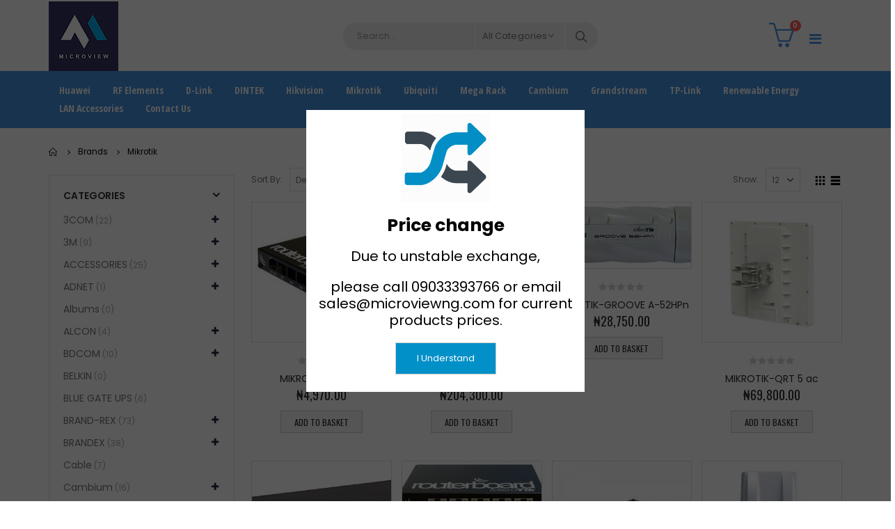

--- FILE ---
content_type: text/html; charset=UTF-8
request_url: https://microviewng.com/mikrotik/page/2/
body_size: 22412
content:
<!DOCTYPE html>
<html lang="en-GB" prefix="og: http://ogp.me/ns#">
<head>
    <meta charset="utf-8">
    <!--[if IE]><meta http-equiv='X-UA-Compatible' content='IE=edge,chrome=1'><![endif]-->
    <meta name="viewport" content="width=device-width, initial-scale=1.0, minimum-scale=1.0">
    <link rel="profile" href="https://gmpg.org/xfn/11" />
    <link rel="pingback" href="https://microviewng.com/xmlrpc.php" />

        <link rel="shortcut icon" href="" type="image/x-icon" />
    <link rel="apple-touch-icon" href="">
    <link rel="apple-touch-icon" sizes="120x120" href="">
    <link rel="apple-touch-icon" sizes="76x76" href="">
    <link rel="apple-touch-icon" sizes="152x152" href="">

<title>Mikrotik Archives - Page 2 of 3 - MICROVIEW NIGERIA</title>
<style rel="stylesheet" property="stylesheet" type="text/css">.ms-loading-container .ms-loading, .ms-slide .ms-slide-loading { background-image: none !important; background-color: transparent !important; box-shadow: none !important; } #header .logo { max-width: 170px; } @media (min-width: 1200px) { #header .logo { max-width: 250px; } } @media (max-width: 991px) { #header .logo { max-width: 110px; } } @media (max-width: 767px) { #header .logo { max-width: 110px; } } #header.sticky-header .logo { width: 212.5px; }</style><meta name="geo.placename" content="Surulere" /><meta name="geo.position" content="6.5054181;3.3498595" /><meta name="geo.region" content="NG" />
<!-- This site is optimized with the Yoast SEO Premium plugin v6.1 - https://yoa.st/1yg?utm_content=6.1 -->
<link rel="canonical" href="https://microviewng.com/mikrotik/page/2/" />
<link rel="prev" href="https://microviewng.com/mikrotik/" />
<link rel="next" href="https://microviewng.com/mikrotik/page/3/" />
<meta property="og:locale" content="en_GB" />
<meta property="og:type" content="object" />
<meta property="place:location:latitude" content="6.5054181"/>
<meta property="place:location:longitude" content="3.3498595"/>
<meta property="business:contact_data:street_address" content="16 Ogunlana Drive, Surulere, Lagos"/>
<meta property="business:contact_data:locality" content="Surulere"/>
<meta property="business:contact_data:country_name" content="Nigeria"/>
<meta property="business:contact_data:postal_code" content="100001"/>
<meta property="business:contact_data:website" content="https://microviewng.com/"/>
<meta property="business:contact_data:region" content="Lagos"/>
<meta property="business:contact_data:phone_number" content="08023695110"/>
<meta property="og:title" content="Mikrotik Archives - Page 2 of 3 - MICROVIEW NIGERIA" />
<meta property="og:url" content="https://microviewng.com/mikrotik/page/2/" />
<meta property="og:site_name" content="MICROVIEW NIGERIA" />
<meta name="twitter:card" content="summary_large_image" />
<meta name="twitter:title" content="Mikrotik Archives - Page 2 of 3 - MICROVIEW NIGERIA" />
<script type='application/ld+json'>{"@context":"http:\/\/schema.org","@type":"WebSite","@id":"#website","url":"https:\/\/microviewng.com\/","name":"MICROVIEW NIGERIA","potentialAction":{"@type":"SearchAction","target":"https:\/\/microviewng.com\/?s={search_term_string}","query-input":"required name=search_term_string"}}</script>
<!-- / Yoast SEO Premium plugin. -->

<link rel='dns-prefetch' href='//cdn.jsdelivr.net' />
<link rel='dns-prefetch' href='//fonts.googleapis.com' />
<link rel='dns-prefetch' href='//s.w.org' />
<link rel="alternate" type="application/rss+xml" title="MICROVIEW NIGERIA &raquo; Feed" href="https://microviewng.com/feed/" />
<link rel="alternate" type="application/rss+xml" title="MICROVIEW NIGERIA &raquo; Comments Feed" href="https://microviewng.com/comments/feed/" />
<link rel="alternate" type="application/rss+xml" title="MICROVIEW NIGERIA &raquo; Mikrotik Category Feed" href="https://microviewng.com/mikrotik/feed/" />
		<script type="text/javascript">
			window._wpemojiSettings = {"baseUrl":"https:\/\/s.w.org\/images\/core\/emoji\/12.0.0-1\/72x72\/","ext":".png","svgUrl":"https:\/\/s.w.org\/images\/core\/emoji\/12.0.0-1\/svg\/","svgExt":".svg","source":{"concatemoji":"https:\/\/microviewng.com\/wp-includes\/js\/wp-emoji-release.min.js?ver=5.2.21"}};
			!function(e,a,t){var n,r,o,i=a.createElement("canvas"),p=i.getContext&&i.getContext("2d");function s(e,t){var a=String.fromCharCode;p.clearRect(0,0,i.width,i.height),p.fillText(a.apply(this,e),0,0);e=i.toDataURL();return p.clearRect(0,0,i.width,i.height),p.fillText(a.apply(this,t),0,0),e===i.toDataURL()}function c(e){var t=a.createElement("script");t.src=e,t.defer=t.type="text/javascript",a.getElementsByTagName("head")[0].appendChild(t)}for(o=Array("flag","emoji"),t.supports={everything:!0,everythingExceptFlag:!0},r=0;r<o.length;r++)t.supports[o[r]]=function(e){if(!p||!p.fillText)return!1;switch(p.textBaseline="top",p.font="600 32px Arial",e){case"flag":return s([55356,56826,55356,56819],[55356,56826,8203,55356,56819])?!1:!s([55356,57332,56128,56423,56128,56418,56128,56421,56128,56430,56128,56423,56128,56447],[55356,57332,8203,56128,56423,8203,56128,56418,8203,56128,56421,8203,56128,56430,8203,56128,56423,8203,56128,56447]);case"emoji":return!s([55357,56424,55356,57342,8205,55358,56605,8205,55357,56424,55356,57340],[55357,56424,55356,57342,8203,55358,56605,8203,55357,56424,55356,57340])}return!1}(o[r]),t.supports.everything=t.supports.everything&&t.supports[o[r]],"flag"!==o[r]&&(t.supports.everythingExceptFlag=t.supports.everythingExceptFlag&&t.supports[o[r]]);t.supports.everythingExceptFlag=t.supports.everythingExceptFlag&&!t.supports.flag,t.DOMReady=!1,t.readyCallback=function(){t.DOMReady=!0},t.supports.everything||(n=function(){t.readyCallback()},a.addEventListener?(a.addEventListener("DOMContentLoaded",n,!1),e.addEventListener("load",n,!1)):(e.attachEvent("onload",n),a.attachEvent("onreadystatechange",function(){"complete"===a.readyState&&t.readyCallback()})),(n=t.source||{}).concatemoji?c(n.concatemoji):n.wpemoji&&n.twemoji&&(c(n.twemoji),c(n.wpemoji)))}(window,document,window._wpemojiSettings);
		</script>
		<style type="text/css">
img.wp-smiley,
img.emoji {
	display: inline !important;
	border: none !important;
	box-shadow: none !important;
	height: 1em !important;
	width: 1em !important;
	margin: 0 .07em !important;
	vertical-align: -0.1em !important;
	background: none !important;
	padding: 0 !important;
}
</style>
	<link rel='stylesheet' id='validate-engine-css-css'  href='https://microviewng.com/wp-content/plugins/wysija-newsletters/css/validationEngine.jquery.css?ver=2.13' type='text/css' media='all' />
<link rel='stylesheet' id='wp-block-library-css'  href='https://microviewng.com/wp-includes/css/dist/block-library/style.min.css?ver=5.2.21' type='text/css' media='all' />
<link rel='stylesheet' id='wc-block-style-css'  href='https://microviewng.com/wp-content/plugins/woocommerce/packages/woocommerce-blocks/build/style.css?ver=2.5.14' type='text/css' media='all' />
<link rel='stylesheet' id='contact-form-7-css'  href='https://microviewng.com/wp-content/plugins/contact-form-7/includes/css/styles.css?ver=5.1.7' type='text/css' media='all' />
<link rel='stylesheet' id='rs-plugin-settings-css'  href='https://microviewng.com/wp-content/plugins/revslider/public/assets/css/settings.css?ver=5.4.6.4' type='text/css' media='all' />
<style id='rs-plugin-settings-inline-css' type='text/css'>
#rs-demo-id {}
.tparrows:before{color:#373564;text-shadow:0 0 3px #fff;}.revslider-initialised .tp-loader{z-index:18;}
</style>
<style id='woocommerce-inline-inline-css' type='text/css'>
.woocommerce form .form-row .required { visibility: visible; }
</style>
<link rel='stylesheet' id='math-captcha-frontend-css'  href='https://microviewng.com/wp-content/plugins/wp-math-captcha/css/frontend.css?ver=5.2.21' type='text/css' media='all' />
<link rel='stylesheet' id='yith_wcas_frontend-css'  href='https://microviewng.com/wp-content/plugins/yith-woocommerce-ajax-search/assets/css/yith_wcas_ajax_search.css?ver=1.7.9' type='text/css' media='all' />
<link rel='stylesheet' id='yith-wcan-frontend-css'  href='https://microviewng.com/wp-content/plugins/yith-woocommerce-ajax-navigation/assets/css/frontend.css?ver=3.11.1' type='text/css' media='all' />
<link rel='stylesheet' id='bsf-Defaults-css'  href='https://microviewng.com/wp-content/uploads/smile_fonts/Defaults/Defaults.css?ver=5.2.21' type='text/css' media='all' />
<link rel='stylesheet' id='js_composer_front-css'  href='https://microviewng.com/wp-content/plugins/js_composer/assets/css/js_composer.min.css?ver=5.7' type='text/css' media='all' />
<link rel='stylesheet' id='ultimate-style-min-css'  href='https://microviewng.com/wp-content/plugins/Ultimate_VC_Addons/assets/min-css/ultimate.min.css?ver=3.18.0' type='text/css' media='all' />
<link rel='stylesheet' id='porto-bootstrap-css'  href='https://microviewng.com/wp-content/themes/porto/css/bootstrap_1.css?ver=5.2.21' type='text/css' media='all' />
<link rel='stylesheet' id='porto-plugins-css'  href='https://microviewng.com/wp-content/themes/porto/css/plugins.css?ver=5.2.21' type='text/css' media='all' />
<link rel='stylesheet' id='porto-google-fonts-css'  href='//fonts.googleapis.com/css?family=Poppins%3A200%2C300%2C400%2C700%2C800%2C600%7CArial%2C+Helvetica%2C+sans-serif%3A200%2C300%2C400%2C700%2C800%2C600%7COpen+Sans+Condensed%3A200%2C300%2C400%2C700%2C800%2C600%7COpen+Sans%3A200%2C300%2C400%2C700%2C800%2C600%7COswald%3A200%2C300%2C400%2C700%2C800%2C600%7C&#038;subset=cyrillic%2Ccyrillic-ext%2Cgreek%2Cgreek-ext%2Ckhmer%2Clatin%2Clatin-ext%2Cvietnamese&#038;ver=5.2.21' type='text/css' media='all' />
<link rel='stylesheet' id='porto-theme-css'  href='https://microviewng.com/wp-content/themes/porto/css/theme.css?ver=5.2.21' type='text/css' media='all' />
<link rel='stylesheet' id='porto-theme-shop-css'  href='https://microviewng.com/wp-content/themes/porto/css/theme_shop.css?ver=5.2.21' type='text/css' media='all' />
<link rel='stylesheet' id='porto-dynamic-style-css'  href='https://microviewng.com/wp-content/themes/porto/css/dynamic_style_1.css?ver=5.2.21' type='text/css' media='all' />
<link rel='stylesheet' id='porto-skin-css'  href='https://microviewng.com/wp-content/themes/porto/css/skin_1.css?ver=5.2.21' type='text/css' media='all' />
<link rel='stylesheet' id='porto-style-css'  href='https://microviewng.com/wp-content/themes/porto/style.css?ver=5.2.21' type='text/css' media='all' />
<!--[if lt IE 10]>
<link rel='stylesheet' id='porto-ie-css'  href='https://microviewng.com/wp-content/themes/porto/css/ie.css?ver=5.2.21' type='text/css' media='all' />
<![endif]-->
<link rel='stylesheet' id='styles-child-css'  href='https://microviewng.com/wp-content/themes/porto-child/style.css?ver=5.2.21' type='text/css' media='all' />
<script type="text/template" id="tmpl-variation-template">
	<div class="woocommerce-variation-description">{{{ data.variation.variation_description }}}</div>
	<div class="woocommerce-variation-price">{{{ data.variation.price_html }}}</div>
	<div class="woocommerce-variation-availability">{{{ data.variation.availability_html }}}</div>
</script>
<script type="text/template" id="tmpl-unavailable-variation-template">
	<p>Sorry, this product is unavailable. Please choose a different combination.</p>
</script>
<script type='text/javascript' src='https://microviewng.com/wp-includes/js/jquery/jquery.js?ver=1.12.4-wp'></script>
<script type='text/javascript' src='https://microviewng.com/wp-includes/js/jquery/jquery-migrate.min.js?ver=1.4.1'></script>
<script type='text/javascript'>
/* <![CDATA[ */
var ajax_object_cf7ps = {"ajax_url":"https:\/\/microviewng.com\/wp-admin\/admin-ajax.php"};
/* ]]> */
</script>
<script type='text/javascript' src='https://microviewng.com/wp-content/plugins/cf7-paystack-add-on/includes/../assets/js/redirect.js'></script>
<script type='text/javascript' src='https://microviewng.com/wp-content/plugins/woocommerce/assets/js/jquery-blockui/jquery.blockUI.min.js?ver=2.70'></script>
<script type='text/javascript'>
/* <![CDATA[ */
var wc_add_to_cart_params = {"ajax_url":"\/wp-admin\/admin-ajax.php","wc_ajax_url":"\/?wc-ajax=%%endpoint%%","i18n_view_cart":"View basket","cart_url":"https:\/\/microviewng.com\/cart\/","is_cart":"","cart_redirect_after_add":"no"};
/* ]]> */
</script>
<script type='text/javascript' src='https://microviewng.com/wp-content/plugins/woocommerce/assets/js/frontend/add-to-cart.min.js?ver=3.9.5'></script>
<script type='text/javascript' src='https://microviewng.com/wp-content/plugins/js_composer/assets/js/vendors/woocommerce-add-to-cart.js?ver=5.7'></script>
<script type='text/javascript' src='https://microviewng.com/wp-includes/js/jquery/ui/core.min.js?ver=1.11.4'></script>
<script type='text/javascript' src='https://microviewng.com/wp-content/plugins/Ultimate_VC_Addons/assets/min-js/ultimate.min.js?ver=3.18.0'></script>
<script type='text/javascript' src='https://microviewng.com/wp-content/themes/porto/js/popper.min.js?ver=4.2'></script>
<script type='text/javascript' src='https://microviewng.com/wp-content/themes/porto/js/bootstrap.min.js?ver=4.2'></script>
<script type='text/javascript' src='https://microviewng.com/wp-content/themes/porto/js/plugins.min.js?ver=4.2'></script>
<link rel="EditURI" type="application/rsd+xml" title="RSD" href="https://microviewng.com/xmlrpc.php?rsd" />
<link rel="wlwmanifest" type="application/wlwmanifest+xml" href="https://microviewng.com/wp-includes/wlwmanifest.xml" /> 
<meta name="generator" content="WordPress 5.2.21" />
<meta name="generator" content="WooCommerce 3.9.5" />


<!-- This site is optimized with the Schema plugin v1.7.8.2 - https://schema.press -->
<script type="application/ld+json">[{"@context":"http:\/\/schema.org\/","@type":"WPHeader","url":"","headline":"Category: Mikrotik","description":""},{"@context":"http:\/\/schema.org\/","@type":"WPFooter","url":"","headline":"Category: Mikrotik","description":""}]</script>

	<noscript><style>.woocommerce-product-gallery{ opacity: 1 !important; }</style></noscript>
	<meta name="generator" content="Powered by WPBakery Page Builder - drag and drop page builder for WordPress."/>
<!--[if lte IE 9]><link rel="stylesheet" type="text/css" href="https://microviewng.com/wp-content/plugins/js_composer/assets/css/vc_lte_ie9.min.css" media="screen"><![endif]--><meta name="generator" content="Powered by Slider Revolution 5.4.6.4 - responsive, Mobile-Friendly Slider Plugin for WordPress with comfortable drag and drop interface." />
<link rel="icon" href="https://microviewng.com/wp-content/uploads/2024/05/cropped-Microview-Logo-v1-32x32.png" sizes="32x32" />
<link rel="icon" href="https://microviewng.com/wp-content/uploads/2024/05/cropped-Microview-Logo-v1-192x192.png" sizes="192x192" />
<link rel="apple-touch-icon-precomposed" href="https://microviewng.com/wp-content/uploads/2024/05/cropped-Microview-Logo-v1-180x180.png" />
<meta name="msapplication-TileImage" content="https://microviewng.com/wp-content/uploads/2024/05/cropped-Microview-Logo-v1-270x270.png" />
<script type="text/javascript">function setREVStartSize(e){
				try{ var i=jQuery(window).width(),t=9999,r=0,n=0,l=0,f=0,s=0,h=0;					
					if(e.responsiveLevels&&(jQuery.each(e.responsiveLevels,function(e,f){f>i&&(t=r=f,l=e),i>f&&f>r&&(r=f,n=e)}),t>r&&(l=n)),f=e.gridheight[l]||e.gridheight[0]||e.gridheight,s=e.gridwidth[l]||e.gridwidth[0]||e.gridwidth,h=i/s,h=h>1?1:h,f=Math.round(h*f),"fullscreen"==e.sliderLayout){var u=(e.c.width(),jQuery(window).height());if(void 0!=e.fullScreenOffsetContainer){var c=e.fullScreenOffsetContainer.split(",");if (c) jQuery.each(c,function(e,i){u=jQuery(i).length>0?u-jQuery(i).outerHeight(!0):u}),e.fullScreenOffset.split("%").length>1&&void 0!=e.fullScreenOffset&&e.fullScreenOffset.length>0?u-=jQuery(window).height()*parseInt(e.fullScreenOffset,0)/100:void 0!=e.fullScreenOffset&&e.fullScreenOffset.length>0&&(u-=parseInt(e.fullScreenOffset,0))}f=u}else void 0!=e.minHeight&&f<e.minHeight&&(f=e.minHeight);e.c.closest(".rev_slider_wrapper").css({height:f})					
				}catch(d){console.log("Failure at Presize of Slider:"+d)}
			};</script>
		<style type="text/css" id="wp-custom-css">
			#wpseo-directions-wrapper h3{
  display: none;
}
#wpseo-directions-wrapper:before {
  content: 'Find your way to our Office.';
	text-align: center;
}
.tabs.tabs-simple .nav-tabs > li.active .nav-link {
    color: #4996dc;
}

.latest-product-tab a:hover {
	color: #4996dc !important;
}
.latest-product-tab a.active {
	color: #4996dc !important;
}

.main-menu-wrap {
	padding-bottom: 15px;
}
#main-menu .mega-menu .special-offer a{
	color: #ff4646 !important;
}
#banner-wrapper .porto-block {
    overflow: hidden;
    margin-top: -10px;
}

body.woocommerce-page #main:not(.wide) .main-content-wrap.row {
    margin-top: 20px;
}

@media only screen and (min-width: 1000px) {
	#image-margin-right-home {
	margin-right: 5px !important;
}
	#image-margin-left-home {
	margin-right: 5px !important;
}
	.mv-service__desc {
		padding: 0 100px;
	}
}
@media only screen and (max-width: 600px) {
	#image-margin-right-home {
	margin-bottom: -80px !important;
}
}

		</style>
		<style type="text/css" title="dynamic-css" class="options-output">#footer,#footer p{line-height:20px;font-size:13px;}#footer h1,#footer h2,#footer h3,#footer h4,#footer h5,#footer h6,#footer .widget-title,#footer .widget-title a,#footer .widgettitle,#footer .widgettitle a{font-family:Poppins;font-weight:700;}</style><noscript><style type="text/css"> .wpb_animate_when_almost_visible { opacity: 1; }</style></noscript>
<link rel="stylesheet" href="https://cdnjs.cloudflare.com/ajax/libs/simple-line-icons/2.4.1/css/simple-line-icons.css">

    <script type="text/javascript">
        
                    
                    </script>
</head>
<body class="archive paged tax-product_cat term-mikrotik term-88 paged-2 full blog-1  theme-porto woocommerce woocommerce-page woocommerce-no-js yith-wcan-free wpb-js-composer js-comp-ver-5.7 vc_responsive">
    
    <div class="page-wrapper"><!-- page wrapper -->

        
                    <div class="header-wrapper header-reveal clearfix"><!-- header wrapper -->
                                
                    <header id="header" class="header-separate header-1 search-sm sticky-menu-header">
    
    <div class="header-main">
        <div class="container">
            <div class="header-left">
                <div class="logo">    <a href="https://microviewng.com/" title="MICROVIEW NIGERIA - " rel="home">
                <img class="img-responsive standard-logo" src="//microviewng.com/wp-content/uploads/2024/05/Microview-Logo-v2.jpg" alt="MICROVIEW NIGERIA" /><img class="img-responsive retina-logo" src="//microviewng.com/wp-content/uploads/2024/05/Microview-Logo-v2.jpg" alt="MICROVIEW NIGERIA" style="display:none;" />            </a>
    </div>            </div>
            <div class="header-center">
                <a class="mobile-toggle"><i class="fa fa-reorder"></i></a>
                    <div class="searchform-popup">
        <a class="search-toggle"><i class="fa fa-search"></i></a>
        
<form role="search" method="get" id="yith-ajaxsearchform" action="https://microviewng.com/" class="yith-ajaxsearchform-container yith-ajaxsearchform-container1841446703 searchform searchform-cats">
    <fieldset>
        <span class="text"><input name="s" id="yith-s" class="yith-s" type="text" value="" placeholder="Search&hellip;" /></span>
        <select  name='product_cat' id='product_cat' class='cat' >
	<option value='0'>All Categories</option>
	<option class="level-0" value="cisco">Cisco</option>
	<option class="level-1" value="cisco-switches">&nbsp;&nbsp;&nbsp;Cisco Switches</option>
	<option class="level-1" value="cisco-routers">&nbsp;&nbsp;&nbsp;Cisco Routers</option>
	<option class="level-1" value="cisco-interfaces">&nbsp;&nbsp;&nbsp;Cisco Interfaces</option>
	<option class="level-1" value="cisco-ip-phones">&nbsp;&nbsp;&nbsp;CISCO IP Phones</option>
	<option class="level-1" value="cisco-accessories">&nbsp;&nbsp;&nbsp;CISCO Accessories</option>
	<option class="level-0" value="ubiquiti">Ubiquiti</option>
	<option class="level-1" value="unifi">&nbsp;&nbsp;&nbsp;Unifi</option>
	<option class="level-1" value="accessories">&nbsp;&nbsp;&nbsp;Accessories</option>
	<option class="level-1" value="edgemax">&nbsp;&nbsp;&nbsp;EdgeMAX</option>
	<option class="level-1" value="amplifi">&nbsp;&nbsp;&nbsp;AMPLIFI</option>
	<option class="level-1" value="ufiber">&nbsp;&nbsp;&nbsp;Ufiber</option>
	<option class="level-1" value="airfibre">&nbsp;&nbsp;&nbsp;airFIBRE</option>
	<option class="level-1" value="unifi-video">&nbsp;&nbsp;&nbsp;Unifi Video</option>
	<option class="level-1" value="airmax">&nbsp;&nbsp;&nbsp;airMAX</option>
	<option class="level-0" value="mikrotik">Mikrotik</option>
	<option class="level-1" value="mikrotik-routers">&nbsp;&nbsp;&nbsp;Mikrotik Routers</option>
	<option class="level-1" value="mikrotik-antennas">&nbsp;&nbsp;&nbsp;Mikrotik Antennas</option>
	<option class="level-1" value="mikrotik-routerboard">&nbsp;&nbsp;&nbsp;MIkrotik RouterBoard</option>
	<option class="level-1" value="mikrotik-switches">&nbsp;&nbsp;&nbsp;Mikrotik Switches</option>
	<option class="level-0" value="cambium">Cambium</option>
	<option class="level-1" value="cambium-accessories">&nbsp;&nbsp;&nbsp;Cambium Accessories</option>
	<option class="level-1" value="c3-voip">&nbsp;&nbsp;&nbsp;C3 VOIP</option>
	<option class="level-1" value="epmp">&nbsp;&nbsp;&nbsp;ePMP</option>
	<option class="level-1" value="pmp">&nbsp;&nbsp;&nbsp;PMP</option>
	<option class="level-1" value="ptp">&nbsp;&nbsp;&nbsp;PTP</option>
	<option class="level-1" value="access-point-cambium">&nbsp;&nbsp;&nbsp;Access Point</option>
	<option class="level-1" value="cnpilot-residential-router">&nbsp;&nbsp;&nbsp;cnPilot Residential Router</option>
	<option class="level-1" value="cnwave-60ghz">&nbsp;&nbsp;&nbsp;cnWave 60GHz</option>
	<option class="level-0" value="tp-link">tp-link</option>
	<option class="level-1" value="tp-link-network-adapters">&nbsp;&nbsp;&nbsp;Tp Link Network adapters</option>
	<option class="level-1" value="tp-link-switches">&nbsp;&nbsp;&nbsp;Tp Link Switches</option>
	<option class="level-1" value="tp-router">&nbsp;&nbsp;&nbsp;tp-Link Router</option>
	<option class="level-1" value="tp-link-access-point">&nbsp;&nbsp;&nbsp;Tp-Link Access Point</option>
	<option class="level-1" value="tp-link-range-extenders">&nbsp;&nbsp;&nbsp;tp-Link Range Extenders</option>
	<option class="level-1" value="pigtail">&nbsp;&nbsp;&nbsp;Pigtail</option>
	<option class="level-0" value="linksys">LinkSys</option>
	<option class="level-1" value="router">&nbsp;&nbsp;&nbsp;Router</option>
	<option class="level-0" value="d-link">D-Link</option>
	<option class="level-1" value="d-link-switches-routers">&nbsp;&nbsp;&nbsp;D-Link Switches/Routers</option>
	<option class="level-1" value="d-link-cables">&nbsp;&nbsp;&nbsp;D-Link Cables</option>
	<option class="level-1" value="d-link-ip-phones">&nbsp;&nbsp;&nbsp;D-Link IP Phones</option>
	<option class="level-1" value="storage">&nbsp;&nbsp;&nbsp;D-Link Storage</option>
	<option class="level-1" value="d-link-camera">&nbsp;&nbsp;&nbsp;D-Link Camera</option>
	<option class="level-1" value="d-link-accessories">&nbsp;&nbsp;&nbsp;D-Link Accessories</option>
	<option class="level-1" value="d-link-transceivers">&nbsp;&nbsp;&nbsp;D-Link Transceivers</option>
	<option class="level-1" value="ethernet-cards">&nbsp;&nbsp;&nbsp;D-Link Ethernet Cards</option>
	<option class="level-0" value="renewable-energy">Renewable Energy</option>
	<option class="level-0" value="network-cable">Cable</option>
	<option class="level-0" value="3com">3COM</option>
	<option class="level-1" value="3com-switches">&nbsp;&nbsp;&nbsp;3COM Switches</option>
	<option class="level-1" value="3com-patch-panels">&nbsp;&nbsp;&nbsp;3COM Patch Panels</option>
	<option class="level-0" value="3m-products">3M</option>
	<option class="level-1" value="3m-keystone-jack">&nbsp;&nbsp;&nbsp;3M Keystone Jack</option>
	<option class="level-1" value="3m-patch-panel">&nbsp;&nbsp;&nbsp;3M Patch Panel</option>
	<option class="level-1" value="3m-cords">&nbsp;&nbsp;&nbsp;3M cords</option>
	<option class="level-0" value="adnet">ADNET</option>
	<option class="level-1" value="media-converters">&nbsp;&nbsp;&nbsp;Media Converter</option>
	<option class="level-0" value="alcon">ALCON</option>
	<option class="level-1" value="access-point">&nbsp;&nbsp;&nbsp;Access Point</option>
	<option class="level-0" value="brandex">BRANDEX</option>
	<option class="level-1" value="fiber-cable">&nbsp;&nbsp;&nbsp;Fiber Cable</option>
	<option class="level-1" value="patch-panels">&nbsp;&nbsp;&nbsp;Patch Panel</option>
	<option class="level-1" value="cords">&nbsp;&nbsp;&nbsp;Cords</option>
	<option class="level-1" value="coupler">&nbsp;&nbsp;&nbsp;Coupler</option>
	<option class="level-0" value="uncategorized">Uncategorized</option>
	<option class="level-0" value="dintek">DINTEK</option>
	<option class="level-1" value="face-plate">&nbsp;&nbsp;&nbsp;Dintek Face Plates</option>
	<option class="level-1" value="dintek-patch-panels">&nbsp;&nbsp;&nbsp;Dintek Patch Panels</option>
	<option class="level-1" value="dintek-patch-cords-cables">&nbsp;&nbsp;&nbsp;Dintek Patch Cords / Cables</option>
	<option class="level-1" value="dintek-accessories">&nbsp;&nbsp;&nbsp;Dintek Accessories</option>
	<option class="level-0" value="engenius">ENGENIUS</option>
	<option class="level-1" value="engenius-accessories">&nbsp;&nbsp;&nbsp;Engenius Accessories</option>
	<option class="level-1" value="engenius-switches">&nbsp;&nbsp;&nbsp;Engenius Switches</option>
	<option class="level-1" value="engenius-router">&nbsp;&nbsp;&nbsp;Engenius Routers</option>
	<option class="level-0" value="brand-rex">BRAND-REX</option>
	<option class="level-1" value="brand-rex-face-plates">&nbsp;&nbsp;&nbsp;Brand-Rex Face Plates</option>
	<option class="level-1" value="brand-rex-patch-panels">&nbsp;&nbsp;&nbsp;Brand-Rex Patch Panels</option>
	<option class="level-1" value="brand-rex-accessories">&nbsp;&nbsp;&nbsp;Brand-Rex Accessories</option>
	<option class="level-1" value="brand-rex-cables">&nbsp;&nbsp;&nbsp;Brand-Rex Cat5e/6 Cables</option>
	<option class="level-2" value="brand-rex-keystone-jack">&nbsp;&nbsp;&nbsp;&nbsp;&nbsp;&nbsp;Brand-Rex Keystone Jack</option>
	<option class="level-1" value="brand-rex-coupler">&nbsp;&nbsp;&nbsp;Brand-rex coupler</option>
	<option class="level-1" value="brand-rex-patch-lead">&nbsp;&nbsp;&nbsp;Brand-rex patch lead</option>
	<option class="level-1" value="brand-rex-fibre-cable">&nbsp;&nbsp;&nbsp;Brand-rex fibre cable</option>
	<option class="level-0" value="more-products-switch-racks">Switch &amp; Racks</option>
	<option class="level-0" value="more-products-accessories">ACCESSORIES</option>
	<option class="level-1" value="inverter-batteries-battery-racks">&nbsp;&nbsp;&nbsp;Batteries/Battery racks</option>
	<option class="level-1" value="more-products-accessories-memory-devices">&nbsp;&nbsp;&nbsp;Memory Devices</option>
	<option class="level-1" value="more-products-accessories-media-converter">&nbsp;&nbsp;&nbsp;Media Converter</option>
	<option class="level-1" value="more-products-accessories-label-printers">&nbsp;&nbsp;&nbsp;Label Printers</option>
	<option class="level-1" value="accessories-cartridges">&nbsp;&nbsp;&nbsp;Cartridges</option>
	<option class="level-1" value="more-products-accessories-surge-protectors">&nbsp;&nbsp;&nbsp;Surge Protectors</option>
	<option class="level-1" value="more-products-accessories-patch-cords-cables">&nbsp;&nbsp;&nbsp;Patch Cords / Cables</option>
	<option class="level-0" value="more-products-first-column-senko">SENKO</option>
	<option class="level-0" value="more-products-first-column-testers">TESTERS</option>
	<option class="level-0" value="excel">Excel</option>
	<option class="level-1" value="cables">&nbsp;&nbsp;&nbsp;Cables</option>
	<option class="level-1" value="patch-panel">&nbsp;&nbsp;&nbsp;Patch Panel</option>
	<option class="level-1" value="accessories-excel">&nbsp;&nbsp;&nbsp;Accessories</option>
	<option class="level-0" value="mega-rack">Mega Rack</option>
	<option class="level-1" value="mega-rack-switch">&nbsp;&nbsp;&nbsp;Switches and Racks</option>
	<option class="level-0" value="labelling">Labelling</option>
	<option class="level-1" value="cartridge">&nbsp;&nbsp;&nbsp;Cartridge</option>
	<option class="level-1" value="printer">&nbsp;&nbsp;&nbsp;Printer</option>
	<option class="level-0" value="meganet">Meganet</option>
	<option class="level-1" value="cable">&nbsp;&nbsp;&nbsp;Cable</option>
	<option class="level-0" value="hikvision">HiKVision</option>
	<option class="level-1" value="cable-hikvision">&nbsp;&nbsp;&nbsp;Cable</option>
	<option class="level-1" value="surveillance-hikvision">&nbsp;&nbsp;&nbsp;Surveillance</option>
	<option class="level-1" value="accessories-hikvision">&nbsp;&nbsp;&nbsp;Accessories</option>
	<option class="level-0" value="bdcom">BDCOM</option>
	<option class="level-1" value="bdcom-switch">&nbsp;&nbsp;&nbsp;BDCOM SWITCH</option>
	<option class="level-1" value="bdcom-gpon">&nbsp;&nbsp;&nbsp;BDCOM GPON</option>
	<option class="level-0" value="special-offer">Special Offer</option>
	<option class="level-0" value="leoch-battery">LEOCH Battery</option>
	<option class="level-0" value="solar-panel">SOLAR PANEL</option>
	<option class="level-0" value="netonix">Netonix</option>
	<option class="level-0" value="grandstream">Grandstream</option>
	<option class="level-0" value="optone">Optone</option>
	<option class="level-0" value="microtek-inverter">microtek inverter</option>
	<option class="level-0" value="sorotec-inverter">sorotec inverter</option>
	<option class="level-0" value="epever-charge-controller">Epever charge controller</option>
	<option class="level-0" value="blue-gate-ups">BLUE GATE UPS</option>
	<option class="level-0" value="onvi">ONVI</option>
	<option class="level-0" value="telebahn">telebahn</option>
	<option class="level-0" value="rf-elements">RF ELEMENTS</option>
	<option class="level-1" value="asymmetrical-horn">&nbsp;&nbsp;&nbsp;Asymmetrical Horn</option>
	<option class="level-1" value="array-sector">&nbsp;&nbsp;&nbsp;Array Sector</option>
	<option class="level-1" value="symmetrical-horn">&nbsp;&nbsp;&nbsp;Symmetrical Horn</option>
	<option class="level-1" value="starter-dish">&nbsp;&nbsp;&nbsp;Starter Dish</option>
	<option class="level-1" value="starter-horn">&nbsp;&nbsp;&nbsp;Starter Horn</option>
	<option class="level-1" value="tp-adaptor">&nbsp;&nbsp;&nbsp;TP Adaptor</option>
	<option class="level-1" value="ultra-dish">&nbsp;&nbsp;&nbsp;Ultra Dish</option>
	<option class="level-0" value="huawei">Huawei</option>
	<option class="level-0" value="tenda">TENDA</option>
	<option class="level-0" value="wavlink">WAVLINK</option>
</select>
        <span class="button-wrap"><button class="btn" id="yith-searchsubmit" title="Search" type="submit"><i class="fa fa-search"></i></button></span>
        <input type="hidden" name="post_type" value="product" />
            </fieldset>
</form>

<script type="text/javascript">
jQuery(function($){
    var search_loader_url = 'https://microviewng.com/wp-content/themes/porto/images/ajax-loader@2x.gif';
        var ajax_url = '/wp-admin/admin-ajax.php?';

    var yith_search = $('.yith-ajaxsearchform-container1841446703 .yith-s').yithautocomplete({
        minChars: 3,
        appendTo: '.yith-ajaxsearchform-container1841446703',
        serviceUrl: function() {
                        var val = $('.yith-ajaxsearchform-container1841446703 .cat').val();
                        if (val != '0')
                return ajax_url + 'action=yith_ajax_search_products' + '&product_cat=' + val;
            else
                return ajax_url + 'action=yith_ajax_search_products';
        },
        onSearchStart: function(){
            $(this).css('background', 'url('+search_loader_url+') no-repeat 97% center');
            $(this).css('background-size', '16px 16px');
        },
        onSearchComplete: function(){
            $(this).css('background', 'transparent');
        },

        onSelect: function (suggestion) {
            if( suggestion.id != -1 ) {
                window.location.href = suggestion.url;
            }
        },
        formatResult: function (suggestion, currentValue) {
            var pattern = '(' + $.YithAutocomplete.utils.escapeRegExChars(currentValue) + ')';
            var html = '';

            if ( typeof suggestion.img !== 'undefined' ) {
                html += suggestion.img;
            }

            html += '<div class="yith_wcas_result_content"><div class="title">';
            html += suggestion.value.replace(new RegExp(pattern, 'gi'), '<strong>$1<\/strong>');
            html += '</div>';

            if ( typeof suggestion.div_badge_open !== 'undefined' ) {
                html += suggestion.div_badge_open;
            }

            if ( typeof suggestion.on_sale !== 'undefined' ) {
                html += suggestion.on_sale;
            }

            if ( typeof suggestion.featured !== 'undefined' ) {
                html += suggestion.featured;
            }

            if ( typeof suggestion.div_badge_close !== 'undefined' ) {
                html += suggestion.div_badge_close;
            }

            if ( typeof suggestion.price !== 'undefined' && suggestion.price != '' ) {
                html += ' ' + suggestion.price;
            }

            if ( typeof suggestion.excerpt !== 'undefined' ) {
                html += ' ' +  suggestion.excerpt.replace(new RegExp(pattern, 'gi'), '<strong>$1<\/strong>');
            }

            html += '</div>';

            return html;
        }
    });

    $('.yith-ajaxsearchform-container1841446703 .cat').on('change', function() {
        $('.yith-ajaxsearchform-container1841446703 .yith-s').focus();
    });
});
</script>    </div>
                </div>
            <div class="header-right">
                                <div class="header-minicart-arrow-alt">
                            <div id="mini-cart" class="mini-cart minicart-arrow-alt effect-fadein minicart-style1">
            <div class="cart-head cart-head3">
                <i class="minicart-icon minicart-icon3"></i>
                                    <span class="cart-items">
                    
                    0</span>
                            </div>
            <div class="cart-popup widget_shopping_cart">
                <div class="widget_shopping_cart_content">
                    <div class="cart-loading"></div>
                </div>
            </div>
        </div>
                    </div>

                
            </div>
        </div>
            </div>

            <div class="main-menu-wrap">
            <div id="main-menu" class="container  hide-sticky-content">
                                    <div class="menu-left">
                        <div class="logo">    <a href="https://microviewng.com/" title="MICROVIEW NIGERIA - ">
                <img class="img-responsive standard-logo" src="//microviewng.com/wp-content/uploads/2024/05/Microview-Logo-v2.jpg" alt="MICROVIEW NIGERIA" /><img class="img-responsive retina-logo" src="//microviewng.com/wp-content/uploads/2024/05/Microview-Logo-v2.jpg" alt="MICROVIEW NIGERIA" style="display:none;" />            </a>
    </div>                    </div>
                                <div class="menu-center">
                    <ul id="menu-new-menu" class="main-menu mega-menu show-arrow effect-down subeffect-fadein-left"><li id="nav-menu-item-7768" class="menu-item menu-item-type-custom menu-item-object-custom  narrow "><a href="https://microviewng.com/huawei/" class="">Huawei</a></li>
<li id="nav-menu-item-7005" class="menu-item menu-item-type-taxonomy menu-item-object-product_cat  narrow "><a href="https://microviewng.com/rf-elements/" class="">RF Elements</a></li>
<li id="nav-menu-item-5784" class="menu-item menu-item-type-taxonomy menu-item-object-product_cat  narrow "><a href="https://microviewng.com/d-link/" class="">D-Link</a></li>
<li id="nav-menu-item-5785" class="menu-item menu-item-type-taxonomy menu-item-object-product_cat  narrow "><a href="https://microviewng.com/dintek/" class="">DINTEK</a></li>
<li id="nav-menu-item-5786" class="menu-item menu-item-type-taxonomy menu-item-object-product_cat  narrow "><a href="https://microviewng.com/hikvision/" class="">Hikvision</a></li>
<li id="nav-menu-item-5787" class="menu-item menu-item-type-taxonomy menu-item-object-product_cat current-menu-item active narrow "><a href="https://microviewng.com/mikrotik/" class=" current">Mikrotik</a></li>
<li id="nav-menu-item-5788" class="menu-item menu-item-type-taxonomy menu-item-object-product_cat  narrow "><a href="https://microviewng.com/ubiquiti/" class="">Ubiquiti</a></li>
<li id="nav-menu-item-5789" class="menu-item menu-item-type-taxonomy menu-item-object-product_cat  narrow "><a href="https://microviewng.com/mega-rack/" class="">Mega Rack</a></li>
<li id="nav-menu-item-5790" class="menu-item menu-item-type-taxonomy menu-item-object-product_cat  narrow "><a href="https://microviewng.com/cambium/" class="">Cambium</a></li>
<li id="nav-menu-item-5796" class="menu-item menu-item-type-taxonomy menu-item-object-product_cat  narrow "><a href="https://microviewng.com/grandstream/" class="">Grandstream</a></li>
<li id="nav-menu-item-5800" class="menu-item menu-item-type-taxonomy menu-item-object-product_cat  narrow "><a href="https://microviewng.com/tp-link/" class="">TP-Link</a></li>
<li id="nav-menu-item-5793" class="menu-item menu-item-type-taxonomy menu-item-object-product_cat  narrow "><a href="https://microviewng.com/renewable-energy/" class="">Renewable Energy</a></li>
<li id="nav-menu-item-5792" class="menu-item menu-item-type-taxonomy menu-item-object-product_cat  narrow "><a href="https://microviewng.com/lan-accessories/" class="">LAN Accessories</a></li>
<li id="nav-menu-item-5795" class="menu-item menu-item-type-post_type menu-item-object-page  narrow "><a href="https://microviewng.com/contact-us/" class="">Contact Us</a></li>
</ul>                </div>
                                    <div class="menu-right">
                            <div class="searchform-popup">
        <a class="search-toggle"><i class="fa fa-search"></i></a>
        
<form role="search" method="get" id="yith-ajaxsearchform" action="https://microviewng.com/" class="yith-ajaxsearchform-container yith-ajaxsearchform-container1011744047 searchform searchform-cats">
    <fieldset>
        <span class="text"><input name="s" id="yith-s" class="yith-s" type="text" value="" placeholder="Search&hellip;" /></span>
        <select  name='product_cat' id='product_cat' class='cat' >
	<option value='0'>All Categories</option>
	<option class="level-0" value="cisco">Cisco</option>
	<option class="level-1" value="cisco-switches">&nbsp;&nbsp;&nbsp;Cisco Switches</option>
	<option class="level-1" value="cisco-routers">&nbsp;&nbsp;&nbsp;Cisco Routers</option>
	<option class="level-1" value="cisco-interfaces">&nbsp;&nbsp;&nbsp;Cisco Interfaces</option>
	<option class="level-1" value="cisco-ip-phones">&nbsp;&nbsp;&nbsp;CISCO IP Phones</option>
	<option class="level-1" value="cisco-accessories">&nbsp;&nbsp;&nbsp;CISCO Accessories</option>
	<option class="level-0" value="ubiquiti">Ubiquiti</option>
	<option class="level-1" value="unifi">&nbsp;&nbsp;&nbsp;Unifi</option>
	<option class="level-1" value="accessories">&nbsp;&nbsp;&nbsp;Accessories</option>
	<option class="level-1" value="edgemax">&nbsp;&nbsp;&nbsp;EdgeMAX</option>
	<option class="level-1" value="amplifi">&nbsp;&nbsp;&nbsp;AMPLIFI</option>
	<option class="level-1" value="ufiber">&nbsp;&nbsp;&nbsp;Ufiber</option>
	<option class="level-1" value="airfibre">&nbsp;&nbsp;&nbsp;airFIBRE</option>
	<option class="level-1" value="unifi-video">&nbsp;&nbsp;&nbsp;Unifi Video</option>
	<option class="level-1" value="airmax">&nbsp;&nbsp;&nbsp;airMAX</option>
	<option class="level-0" value="mikrotik">Mikrotik</option>
	<option class="level-1" value="mikrotik-routers">&nbsp;&nbsp;&nbsp;Mikrotik Routers</option>
	<option class="level-1" value="mikrotik-antennas">&nbsp;&nbsp;&nbsp;Mikrotik Antennas</option>
	<option class="level-1" value="mikrotik-routerboard">&nbsp;&nbsp;&nbsp;MIkrotik RouterBoard</option>
	<option class="level-1" value="mikrotik-switches">&nbsp;&nbsp;&nbsp;Mikrotik Switches</option>
	<option class="level-0" value="cambium">Cambium</option>
	<option class="level-1" value="cambium-accessories">&nbsp;&nbsp;&nbsp;Cambium Accessories</option>
	<option class="level-1" value="c3-voip">&nbsp;&nbsp;&nbsp;C3 VOIP</option>
	<option class="level-1" value="epmp">&nbsp;&nbsp;&nbsp;ePMP</option>
	<option class="level-1" value="pmp">&nbsp;&nbsp;&nbsp;PMP</option>
	<option class="level-1" value="ptp">&nbsp;&nbsp;&nbsp;PTP</option>
	<option class="level-1" value="access-point-cambium">&nbsp;&nbsp;&nbsp;Access Point</option>
	<option class="level-1" value="cnpilot-residential-router">&nbsp;&nbsp;&nbsp;cnPilot Residential Router</option>
	<option class="level-1" value="cnwave-60ghz">&nbsp;&nbsp;&nbsp;cnWave 60GHz</option>
	<option class="level-0" value="tp-link">tp-link</option>
	<option class="level-1" value="tp-link-network-adapters">&nbsp;&nbsp;&nbsp;Tp Link Network adapters</option>
	<option class="level-1" value="tp-link-switches">&nbsp;&nbsp;&nbsp;Tp Link Switches</option>
	<option class="level-1" value="tp-router">&nbsp;&nbsp;&nbsp;tp-Link Router</option>
	<option class="level-1" value="tp-link-access-point">&nbsp;&nbsp;&nbsp;Tp-Link Access Point</option>
	<option class="level-1" value="tp-link-range-extenders">&nbsp;&nbsp;&nbsp;tp-Link Range Extenders</option>
	<option class="level-1" value="pigtail">&nbsp;&nbsp;&nbsp;Pigtail</option>
	<option class="level-0" value="linksys">LinkSys</option>
	<option class="level-1" value="router">&nbsp;&nbsp;&nbsp;Router</option>
	<option class="level-0" value="d-link">D-Link</option>
	<option class="level-1" value="d-link-switches-routers">&nbsp;&nbsp;&nbsp;D-Link Switches/Routers</option>
	<option class="level-1" value="d-link-cables">&nbsp;&nbsp;&nbsp;D-Link Cables</option>
	<option class="level-1" value="d-link-ip-phones">&nbsp;&nbsp;&nbsp;D-Link IP Phones</option>
	<option class="level-1" value="storage">&nbsp;&nbsp;&nbsp;D-Link Storage</option>
	<option class="level-1" value="d-link-camera">&nbsp;&nbsp;&nbsp;D-Link Camera</option>
	<option class="level-1" value="d-link-accessories">&nbsp;&nbsp;&nbsp;D-Link Accessories</option>
	<option class="level-1" value="d-link-transceivers">&nbsp;&nbsp;&nbsp;D-Link Transceivers</option>
	<option class="level-1" value="ethernet-cards">&nbsp;&nbsp;&nbsp;D-Link Ethernet Cards</option>
	<option class="level-0" value="renewable-energy">Renewable Energy</option>
	<option class="level-0" value="network-cable">Cable</option>
	<option class="level-0" value="3com">3COM</option>
	<option class="level-1" value="3com-switches">&nbsp;&nbsp;&nbsp;3COM Switches</option>
	<option class="level-1" value="3com-patch-panels">&nbsp;&nbsp;&nbsp;3COM Patch Panels</option>
	<option class="level-0" value="3m-products">3M</option>
	<option class="level-1" value="3m-keystone-jack">&nbsp;&nbsp;&nbsp;3M Keystone Jack</option>
	<option class="level-1" value="3m-patch-panel">&nbsp;&nbsp;&nbsp;3M Patch Panel</option>
	<option class="level-1" value="3m-cords">&nbsp;&nbsp;&nbsp;3M cords</option>
	<option class="level-0" value="adnet">ADNET</option>
	<option class="level-1" value="media-converters">&nbsp;&nbsp;&nbsp;Media Converter</option>
	<option class="level-0" value="alcon">ALCON</option>
	<option class="level-1" value="access-point">&nbsp;&nbsp;&nbsp;Access Point</option>
	<option class="level-0" value="brandex">BRANDEX</option>
	<option class="level-1" value="fiber-cable">&nbsp;&nbsp;&nbsp;Fiber Cable</option>
	<option class="level-1" value="patch-panels">&nbsp;&nbsp;&nbsp;Patch Panel</option>
	<option class="level-1" value="cords">&nbsp;&nbsp;&nbsp;Cords</option>
	<option class="level-1" value="coupler">&nbsp;&nbsp;&nbsp;Coupler</option>
	<option class="level-0" value="uncategorized">Uncategorized</option>
	<option class="level-0" value="dintek">DINTEK</option>
	<option class="level-1" value="face-plate">&nbsp;&nbsp;&nbsp;Dintek Face Plates</option>
	<option class="level-1" value="dintek-patch-panels">&nbsp;&nbsp;&nbsp;Dintek Patch Panels</option>
	<option class="level-1" value="dintek-patch-cords-cables">&nbsp;&nbsp;&nbsp;Dintek Patch Cords / Cables</option>
	<option class="level-1" value="dintek-accessories">&nbsp;&nbsp;&nbsp;Dintek Accessories</option>
	<option class="level-0" value="engenius">ENGENIUS</option>
	<option class="level-1" value="engenius-accessories">&nbsp;&nbsp;&nbsp;Engenius Accessories</option>
	<option class="level-1" value="engenius-switches">&nbsp;&nbsp;&nbsp;Engenius Switches</option>
	<option class="level-1" value="engenius-router">&nbsp;&nbsp;&nbsp;Engenius Routers</option>
	<option class="level-0" value="brand-rex">BRAND-REX</option>
	<option class="level-1" value="brand-rex-face-plates">&nbsp;&nbsp;&nbsp;Brand-Rex Face Plates</option>
	<option class="level-1" value="brand-rex-patch-panels">&nbsp;&nbsp;&nbsp;Brand-Rex Patch Panels</option>
	<option class="level-1" value="brand-rex-accessories">&nbsp;&nbsp;&nbsp;Brand-Rex Accessories</option>
	<option class="level-1" value="brand-rex-cables">&nbsp;&nbsp;&nbsp;Brand-Rex Cat5e/6 Cables</option>
	<option class="level-2" value="brand-rex-keystone-jack">&nbsp;&nbsp;&nbsp;&nbsp;&nbsp;&nbsp;Brand-Rex Keystone Jack</option>
	<option class="level-1" value="brand-rex-coupler">&nbsp;&nbsp;&nbsp;Brand-rex coupler</option>
	<option class="level-1" value="brand-rex-patch-lead">&nbsp;&nbsp;&nbsp;Brand-rex patch lead</option>
	<option class="level-1" value="brand-rex-fibre-cable">&nbsp;&nbsp;&nbsp;Brand-rex fibre cable</option>
	<option class="level-0" value="more-products-switch-racks">Switch &amp; Racks</option>
	<option class="level-0" value="more-products-accessories">ACCESSORIES</option>
	<option class="level-1" value="inverter-batteries-battery-racks">&nbsp;&nbsp;&nbsp;Batteries/Battery racks</option>
	<option class="level-1" value="more-products-accessories-memory-devices">&nbsp;&nbsp;&nbsp;Memory Devices</option>
	<option class="level-1" value="more-products-accessories-media-converter">&nbsp;&nbsp;&nbsp;Media Converter</option>
	<option class="level-1" value="more-products-accessories-label-printers">&nbsp;&nbsp;&nbsp;Label Printers</option>
	<option class="level-1" value="accessories-cartridges">&nbsp;&nbsp;&nbsp;Cartridges</option>
	<option class="level-1" value="more-products-accessories-surge-protectors">&nbsp;&nbsp;&nbsp;Surge Protectors</option>
	<option class="level-1" value="more-products-accessories-patch-cords-cables">&nbsp;&nbsp;&nbsp;Patch Cords / Cables</option>
	<option class="level-0" value="more-products-first-column-senko">SENKO</option>
	<option class="level-0" value="more-products-first-column-testers">TESTERS</option>
	<option class="level-0" value="excel">Excel</option>
	<option class="level-1" value="cables">&nbsp;&nbsp;&nbsp;Cables</option>
	<option class="level-1" value="patch-panel">&nbsp;&nbsp;&nbsp;Patch Panel</option>
	<option class="level-1" value="accessories-excel">&nbsp;&nbsp;&nbsp;Accessories</option>
	<option class="level-0" value="mega-rack">Mega Rack</option>
	<option class="level-1" value="mega-rack-switch">&nbsp;&nbsp;&nbsp;Switches and Racks</option>
	<option class="level-0" value="labelling">Labelling</option>
	<option class="level-1" value="cartridge">&nbsp;&nbsp;&nbsp;Cartridge</option>
	<option class="level-1" value="printer">&nbsp;&nbsp;&nbsp;Printer</option>
	<option class="level-0" value="meganet">Meganet</option>
	<option class="level-1" value="cable">&nbsp;&nbsp;&nbsp;Cable</option>
	<option class="level-0" value="hikvision">HiKVision</option>
	<option class="level-1" value="cable-hikvision">&nbsp;&nbsp;&nbsp;Cable</option>
	<option class="level-1" value="surveillance-hikvision">&nbsp;&nbsp;&nbsp;Surveillance</option>
	<option class="level-1" value="accessories-hikvision">&nbsp;&nbsp;&nbsp;Accessories</option>
	<option class="level-0" value="bdcom">BDCOM</option>
	<option class="level-1" value="bdcom-switch">&nbsp;&nbsp;&nbsp;BDCOM SWITCH</option>
	<option class="level-1" value="bdcom-gpon">&nbsp;&nbsp;&nbsp;BDCOM GPON</option>
	<option class="level-0" value="special-offer">Special Offer</option>
	<option class="level-0" value="leoch-battery">LEOCH Battery</option>
	<option class="level-0" value="solar-panel">SOLAR PANEL</option>
	<option class="level-0" value="netonix">Netonix</option>
	<option class="level-0" value="grandstream">Grandstream</option>
	<option class="level-0" value="optone">Optone</option>
	<option class="level-0" value="microtek-inverter">microtek inverter</option>
	<option class="level-0" value="sorotec-inverter">sorotec inverter</option>
	<option class="level-0" value="epever-charge-controller">Epever charge controller</option>
	<option class="level-0" value="blue-gate-ups">BLUE GATE UPS</option>
	<option class="level-0" value="onvi">ONVI</option>
	<option class="level-0" value="telebahn">telebahn</option>
	<option class="level-0" value="rf-elements">RF ELEMENTS</option>
	<option class="level-1" value="asymmetrical-horn">&nbsp;&nbsp;&nbsp;Asymmetrical Horn</option>
	<option class="level-1" value="array-sector">&nbsp;&nbsp;&nbsp;Array Sector</option>
	<option class="level-1" value="symmetrical-horn">&nbsp;&nbsp;&nbsp;Symmetrical Horn</option>
	<option class="level-1" value="starter-dish">&nbsp;&nbsp;&nbsp;Starter Dish</option>
	<option class="level-1" value="starter-horn">&nbsp;&nbsp;&nbsp;Starter Horn</option>
	<option class="level-1" value="tp-adaptor">&nbsp;&nbsp;&nbsp;TP Adaptor</option>
	<option class="level-1" value="ultra-dish">&nbsp;&nbsp;&nbsp;Ultra Dish</option>
	<option class="level-0" value="huawei">Huawei</option>
	<option class="level-0" value="tenda">TENDA</option>
	<option class="level-0" value="wavlink">WAVLINK</option>
</select>
        <span class="button-wrap"><button class="btn" id="yith-searchsubmit" title="Search" type="submit"><i class="fa fa-search"></i></button></span>
        <input type="hidden" name="post_type" value="product" />
            </fieldset>
</form>

<script type="text/javascript">
jQuery(function($){
    var search_loader_url = 'https://microviewng.com/wp-content/themes/porto/images/ajax-loader@2x.gif';
        var ajax_url = '/wp-admin/admin-ajax.php?';

    var yith_search = $('.yith-ajaxsearchform-container1011744047 .yith-s').yithautocomplete({
        minChars: 3,
        appendTo: '.yith-ajaxsearchform-container1011744047',
        serviceUrl: function() {
                        var val = $('.yith-ajaxsearchform-container1011744047 .cat').val();
                        if (val != '0')
                return ajax_url + 'action=yith_ajax_search_products' + '&product_cat=' + val;
            else
                return ajax_url + 'action=yith_ajax_search_products';
        },
        onSearchStart: function(){
            $(this).css('background', 'url('+search_loader_url+') no-repeat 97% center');
            $(this).css('background-size', '16px 16px');
        },
        onSearchComplete: function(){
            $(this).css('background', 'transparent');
        },

        onSelect: function (suggestion) {
            if( suggestion.id != -1 ) {
                window.location.href = suggestion.url;
            }
        },
        formatResult: function (suggestion, currentValue) {
            var pattern = '(' + $.YithAutocomplete.utils.escapeRegExChars(currentValue) + ')';
            var html = '';

            if ( typeof suggestion.img !== 'undefined' ) {
                html += suggestion.img;
            }

            html += '<div class="yith_wcas_result_content"><div class="title">';
            html += suggestion.value.replace(new RegExp(pattern, 'gi'), '<strong>$1<\/strong>');
            html += '</div>';

            if ( typeof suggestion.div_badge_open !== 'undefined' ) {
                html += suggestion.div_badge_open;
            }

            if ( typeof suggestion.on_sale !== 'undefined' ) {
                html += suggestion.on_sale;
            }

            if ( typeof suggestion.featured !== 'undefined' ) {
                html += suggestion.featured;
            }

            if ( typeof suggestion.div_badge_close !== 'undefined' ) {
                html += suggestion.div_badge_close;
            }

            if ( typeof suggestion.price !== 'undefined' && suggestion.price != '' ) {
                html += ' ' + suggestion.price;
            }

            if ( typeof suggestion.excerpt !== 'undefined' ) {
                html += ' ' +  suggestion.excerpt.replace(new RegExp(pattern, 'gi'), '<strong>$1<\/strong>');
            }

            html += '</div>';

            return html;
        }
    });

    $('.yith-ajaxsearchform-container1011744047 .cat').on('change', function() {
        $('.yith-ajaxsearchform-container1011744047 .yith-s').focus();
    });
});
</script>    </div>
            <div id="mini-cart" class="mini-cart minicart-arrow-alt effect-fadein minicart-style1">
            <div class="cart-head cart-head3">
                <i class="minicart-icon minicart-icon3"></i>
                                    <span class="cart-items">
                    
                    0</span>
                            </div>
            <div class="cart-popup widget_shopping_cart">
                <div class="widget_shopping_cart_content">
                    <div class="cart-loading"></div>
                </div>
            </div>
        </div>
                        </div>
                            </div>
        </div>
    </header>
                            </div><!-- end header wrapper -->
        
        
                <section class="page-top page-header-6">
        <div class="container hide-title">
    <div class="row">
        <div class="col-lg-12 clearfix">
            <div class="pt-right d-none">
                <h1 class="page-title">Mikrotik</h1>
                            </div>
                            <div class="breadcrumbs-wrap pt-left">
                    <ul class="breadcrumb"><li class="home"itemscope itemtype="http://schema.org/BreadcrumbList"><a itemprop="url" href="https://microviewng.com" title="Go to Home Page"><span itemprop="title">Home</span></a><i class="delimiter delimiter-2"></i></li><li itemscope itemtype="http://schema.org/BreadcrumbList"><a itemprop="url" href="https://microviewng.com/brands/"><span itemprop="title">Brands</span></a><i class="delimiter delimiter-2"></i></li><li>Mikrotik</li></ul>                </div>
                                </div>
    </div>
</div>    </section>
    
        <div id="main" class="column2 column2-left-sidebar boxed"><!-- main -->

            
                        <div class="container">
                            
            
            <div class="row main-content-wrap">

            <!-- main content -->
            <div class="main-content col-lg-9">

                            
<div id="primary" class="content-area"><main id="main" class="site-main" role="main">



    <div class="woocommerce-notices-wrapper"></div><div class="shop-loop-before clearfix"><form class="woocommerce-ordering" method="get">
    <label>Sort By: </label>
    <select name="orderby" class="orderby">
					<option value="menu_order"  selected='selected'>Default sorting</option>
					<option value="popularity" >Sort by popularity</option>
					<option value="rating" >Sort by average rating</option>
					<option value="date" >Sort by latest</option>
					<option value="price" >Sort by price: low to high</option>
					<option value="price-desc" >Sort by price: high to low</option>
			</select>
	<input type="hidden" name="paged" value="1" />

	</form>    <div class="gridlist-toggle">
        <a href="#" id="grid" title="Grid View"></a><a href="#" id="list" title="List View"></a>
    </div>

<nav class="woocommerce-pagination">

    <form class="woocommerce-viewing" method="get">

        <label>Show: </label>

        <select name="count" class="count">
                            <option value="12"  selected='selected'>12</option>
                            <option value="24" >24</option>
                            <option value="36" >36</option>
                    </select>

        <input type="hidden" name="paged" value=""/>

            </form>

	<ul class='page-numbers'>
	<li><a class="prev page-numbers" href="https://microviewng.com/mikrotik/page/1/"></a></li>
	<li><a class='page-numbers' href='https://microviewng.com/mikrotik/page/1/'>1</a></li>
	<li><span aria-current='page' class='page-numbers current'>2</span></li>
	<li><a class='page-numbers' href='https://microviewng.com/mikrotik/page/3/'>3</a></li>
	<li><a class="next page-numbers" href="https://microviewng.com/mikrotik/page/3/"></a></li>
</ul>
</nav></div>
    
    <div class="archive-products">

        <ul class="products pcols-lg-4 pcols-md-3 pcols-xs-2 pcols-ls-2 pwidth-lg-4 pwidth-md-3 pwidth-xs-2 pwidth-ls-1">        
<li class="show-links-outimage product-first post-3887 product type-product status-publish has-post-thumbnail product_cat-mikrotik product_cat-mikrotik-routerboard first instock sold-individually shipping-taxable purchasable product-type-simple">
<div class="product-inner">
	
    <div class="product-image">
						<div class="loader-container"><div class="loader"><i class="porto-ajax-loader"></i></div></div>
				<div class="after-loading-success-message">
					<div class="background-overlay"></div>
					<div class="loader success-message-container">
						<div class="msg-box">
							<div class="msg">You've just added this product to the cart:<p class="product-name text-color-primary">MIKROTIK-CA-150</p></div>
							<img width="150" height="150" src="https://microviewng.com/wp-content/uploads/2018/08/MIKROTIK-RB450-Series-indoor-Casing-150x150.jpg" class="attachment-thumbnail size-thumbnail wp-post-image" alt="MIKROTIK RB450 Series indoor Casing" srcset="https://microviewng.com/wp-content/uploads/2018/08/MIKROTIK-RB450-Series-indoor-Casing-150x150.jpg 150w, https://microviewng.com/wp-content/uploads/2018/08/MIKROTIK-RB450-Series-indoor-Casing-85x85.jpg 85w, https://microviewng.com/wp-content/uploads/2018/08/MIKROTIK-RB450-Series-indoor-Casing-50x50.jpg 50w, https://microviewng.com/wp-content/uploads/2018/08/MIKROTIK-RB450-Series-indoor-Casing-100x100.jpg 100w, https://microviewng.com/wp-content/uploads/2018/08/MIKROTIK-RB450-Series-indoor-Casing.jpg 225w" sizes="(max-width: 150px) 100vw, 150px" />						</div>
						<button class="button btn-primay viewcart" data-link="https://microviewng.com/cart/">Go to cart page</button>
						<button class="button btn-primay continue_shopping">Continue</button>
					</div>
				</div>
				
        <a  href="https://microviewng.com/mikrotik/mikrotik-rb450-series-indoor-casing/">
            <div class="inner"><img width="225" height="225" src="https://microviewng.com/wp-content/uploads/2018/08/MIKROTIK-RB450-Series-indoor-Casing.jpg" class=" wp-post-image" alt="MIKROTIK RB450 Series indoor Casing" srcset="https://microviewng.com/wp-content/uploads/2018/08/MIKROTIK-RB450-Series-indoor-Casing.jpg 225w, https://microviewng.com/wp-content/uploads/2018/08/MIKROTIK-RB450-Series-indoor-Casing-150x150.jpg 150w, https://microviewng.com/wp-content/uploads/2018/08/MIKROTIK-RB450-Series-indoor-Casing-85x85.jpg 85w, https://microviewng.com/wp-content/uploads/2018/08/MIKROTIK-RB450-Series-indoor-Casing-50x50.jpg 50w, https://microviewng.com/wp-content/uploads/2018/08/MIKROTIK-RB450-Series-indoor-Casing-100x100.jpg 100w" sizes="(max-width: 225px) 100vw, 225px" /></div>        </a>

        <div class="links-on-image">
            <div class="add-links-wrap">
    <div class="add-links  clearfix">
        <a rel="nofollow" href="?add-to-cart=3887" data-quantity="1" data-product_id="3887" data-product_sku="" class="viewcart-style-2 button product_type_simple add_to_cart_button ajax_add_to_cart" data-product_id="3887" data-product_sku="" aria-label="Add &ldquo;MIKROTIK-CA-150&rdquo; to your basket" rel="nofollow">Add to basket</a><div class="quickview" data-id="3887" title="Quick View">Quick View</div>    </div>
</div>        </div>
    </div>

	

<div class="rating-wrap">
    <span class="rating-before"><span class="rating-line"></span></span>
    <div class="rating-content"><div class="star-rating" title="0"><span style="width:0%"><strong class="rating">0</strong> out of 5</span></div></div>
    <span class="rating-after"><span class="rating-line"></span></span>
</div>


    
        <a class="product-loop-title"  href="https://microviewng.com/mikrotik/mikrotik-rb450-series-indoor-casing/"><h3 class="woocommerce-loop-product__title">MIKROTIK-CA-150</h3></a>    
        <div class="description">
        <p>MIKROTIK RB450 Series indoor Casing</p>
    </div>
    
	<span class="price"><span class="woocommerce-Price-amount amount"><span class="woocommerce-Price-currencySymbol">&#8358;</span>4,970.00</span></span>

    <div class="add-links-wrap">
    <div class="add-links  clearfix">
        <a rel="nofollow" href="?add-to-cart=3887" data-quantity="1" data-product_id="3887" data-product_sku="" class="viewcart-style-2 button product_type_simple add_to_cart_button ajax_add_to_cart" data-product_id="3887" data-product_sku="" aria-label="Add &ldquo;MIKROTIK-CA-150&rdquo; to your basket" rel="nofollow">Add to basket</a><div class="quickview" data-id="3887" title="Quick View">Quick View</div>    </div>
</div>
</div>
</li>
<li class="show-links-outimage post-1651 product type-product status-publish has-post-thumbnail product_cat-mikrotik  instock shipping-taxable purchasable product-type-simple">
<div class="product-inner">
	
    <div class="product-image">
						<div class="loader-container"><div class="loader"><i class="porto-ajax-loader"></i></div></div>
				<div class="after-loading-success-message">
					<div class="background-overlay"></div>
					<div class="loader success-message-container">
						<div class="msg-box">
							<div class="msg">You've just added this product to the cart:<p class="product-name text-color-primary">MIKROTIK-CCR1009-8G-1S</p></div>
							<img width="150" height="150" src="https://microviewng.com/wp-content/uploads/2018/03/761-thickbox_default-150x150.jpg" class="attachment-thumbnail size-thumbnail wp-post-image" alt="MIKROTIK-CCR1009-8G-1S" srcset="https://microviewng.com/wp-content/uploads/2018/03/761-thickbox_default-150x150.jpg 150w, https://microviewng.com/wp-content/uploads/2018/03/761-thickbox_default-300x300.jpg 300w, https://microviewng.com/wp-content/uploads/2018/03/761-thickbox_default-768x768.jpg 768w, https://microviewng.com/wp-content/uploads/2018/03/761-thickbox_default-600x600.jpg 600w, https://microviewng.com/wp-content/uploads/2018/03/761-thickbox_default-560x560.jpg 560w, https://microviewng.com/wp-content/uploads/2018/03/761-thickbox_default-367x367.jpg 367w, https://microviewng.com/wp-content/uploads/2018/03/761-thickbox_default-85x85.jpg 85w, https://microviewng.com/wp-content/uploads/2018/03/761-thickbox_default-50x50.jpg 50w, https://microviewng.com/wp-content/uploads/2018/03/761-thickbox_default-100x100.jpg 100w, https://microviewng.com/wp-content/uploads/2018/03/761-thickbox_default.jpg 800w" sizes="(max-width: 150px) 100vw, 150px" />						</div>
						<button class="button btn-primay viewcart" data-link="https://microviewng.com/cart/">Go to cart page</button>
						<button class="button btn-primay continue_shopping">Continue</button>
					</div>
				</div>
				
        <a  href="https://microviewng.com/mikrotik/mikrotik-ccr1009-8g-1s/">
            <div class="inner"><img width="300" height="300" src="https://microviewng.com/wp-content/uploads/2018/03/761-thickbox_default-300x300.jpg" class=" wp-post-image" alt="MIKROTIK-CCR1009-8G-1S" srcset="https://microviewng.com/wp-content/uploads/2018/03/761-thickbox_default-300x300.jpg 300w, https://microviewng.com/wp-content/uploads/2018/03/761-thickbox_default-150x150.jpg 150w, https://microviewng.com/wp-content/uploads/2018/03/761-thickbox_default-768x768.jpg 768w, https://microviewng.com/wp-content/uploads/2018/03/761-thickbox_default-600x600.jpg 600w, https://microviewng.com/wp-content/uploads/2018/03/761-thickbox_default-560x560.jpg 560w, https://microviewng.com/wp-content/uploads/2018/03/761-thickbox_default-367x367.jpg 367w, https://microviewng.com/wp-content/uploads/2018/03/761-thickbox_default-85x85.jpg 85w, https://microviewng.com/wp-content/uploads/2018/03/761-thickbox_default-50x50.jpg 50w, https://microviewng.com/wp-content/uploads/2018/03/761-thickbox_default-100x100.jpg 100w, https://microviewng.com/wp-content/uploads/2018/03/761-thickbox_default.jpg 800w" sizes="(max-width: 300px) 100vw, 300px" /></div>        </a>

        <div class="links-on-image">
            <div class="add-links-wrap">
    <div class="add-links  clearfix">
        <a rel="nofollow" href="?add-to-cart=1651" data-quantity="1" data-product_id="1651" data-product_sku="" class="viewcart-style-2 button product_type_simple add_to_cart_button ajax_add_to_cart" data-product_id="1651" data-product_sku="" aria-label="Add &ldquo;MIKROTIK-CCR1009-8G-1S&rdquo; to your basket" rel="nofollow">Add to basket</a><div class="quickview" data-id="1651" title="Quick View">Quick View</div>    </div>
</div>        </div>
    </div>

	

<div class="rating-wrap">
    <span class="rating-before"><span class="rating-line"></span></span>
    <div class="rating-content"><div class="star-rating" title="0"><span style="width:0%"><strong class="rating">0</strong> out of 5</span></div></div>
    <span class="rating-after"><span class="rating-line"></span></span>
</div>


    
        <a class="product-loop-title"  href="https://microviewng.com/mikrotik/mikrotik-ccr1009-8g-1s/"><h3 class="woocommerce-loop-product__title">MIKROTIK-CCR1009-8G-1S</h3></a>    
        <div class="description">
        <div id="short_description_block">
<div id="short_description_content" class="rte align_justify">
<p>1U RACKMOUNT, 8X GIGABIT ETHERNET, 1xSFP CAGE 9 CORES.</p>
</div>
</div>
    </div>
    
	<span class="price"><span class="woocommerce-Price-amount amount"><span class="woocommerce-Price-currencySymbol">&#8358;</span>204,300.00</span></span>

    <div class="add-links-wrap">
    <div class="add-links  clearfix">
        <a rel="nofollow" href="?add-to-cart=1651" data-quantity="1" data-product_id="1651" data-product_sku="" class="viewcart-style-2 button product_type_simple add_to_cart_button ajax_add_to_cart" data-product_id="1651" data-product_sku="" aria-label="Add &ldquo;MIKROTIK-CCR1009-8G-1S&rdquo; to your basket" rel="nofollow">Add to basket</a><div class="quickview" data-id="1651" title="Quick View">Quick View</div>    </div>
</div>
</div>
</li>
<li class="show-links-outimage post-5550 product type-product status-publish has-post-thumbnail product_cat-mikrotik  instock shipping-taxable purchasable product-type-simple">
<div class="product-inner">
	
    <div class="product-image">
						<div class="loader-container"><div class="loader"><i class="porto-ajax-loader"></i></div></div>
				<div class="after-loading-success-message">
					<div class="background-overlay"></div>
					<div class="loader success-message-container">
						<div class="msg-box">
							<div class="msg">You've just added this product to the cart:<p class="product-name text-color-primary">MIKROTIK-GROOVE A-52HPn</p></div>
							<img width="150" height="141" src="https://microviewng.com/wp-content/uploads/2019/09/MIKROTIK-RBGROOVE-A-52HPn-150x141.jpg" class="attachment-thumbnail size-thumbnail wp-post-image" alt="" />						</div>
						<button class="button btn-primay viewcart" data-link="https://microviewng.com/cart/">Go to cart page</button>
						<button class="button btn-primay continue_shopping">Continue</button>
					</div>
				</div>
				
        <a  href="https://microviewng.com/mikrotik/mikrotik-groove-52hpn/">
            <div class="inner"><img width="300" height="141" src="https://microviewng.com/wp-content/uploads/2019/09/MIKROTIK-RBGROOVE-A-52HPn-300x141.jpg" class=" wp-post-image" alt="" /></div>        </a>

        <div class="links-on-image">
            <div class="add-links-wrap">
    <div class="add-links  clearfix">
        <a rel="nofollow" href="?add-to-cart=5550" data-quantity="1" data-product_id="5550" data-product_sku="" class="viewcart-style-2 button product_type_simple add_to_cart_button ajax_add_to_cart" data-product_id="5550" data-product_sku="" aria-label="Add &ldquo;MIKROTIK-GROOVE A-52HPn&rdquo; to your basket" rel="nofollow">Add to basket</a><div class="quickview" data-id="5550" title="Quick View">Quick View</div>    </div>
</div>        </div>
    </div>

	

<div class="rating-wrap">
    <span class="rating-before"><span class="rating-line"></span></span>
    <div class="rating-content"><div class="star-rating" title="0"><span style="width:0%"><strong class="rating">0</strong> out of 5</span></div></div>
    <span class="rating-after"><span class="rating-line"></span></span>
</div>


    
        <a class="product-loop-title"  href="https://microviewng.com/mikrotik/mikrotik-groove-52hpn/"><h3 class="woocommerce-loop-product__title">MIKROTIK-GROOVE A-52HPn</h3></a>    
        <div class="description">
        <p>GROOVE A-52HPn ( ROUTEROS L4 )</p>
    </div>
    
	<span class="price"><span class="woocommerce-Price-amount amount"><span class="woocommerce-Price-currencySymbol">&#8358;</span>28,750.00</span></span>

    <div class="add-links-wrap">
    <div class="add-links  clearfix">
        <a rel="nofollow" href="?add-to-cart=5550" data-quantity="1" data-product_id="5550" data-product_sku="" class="viewcart-style-2 button product_type_simple add_to_cart_button ajax_add_to_cart" data-product_id="5550" data-product_sku="" aria-label="Add &ldquo;MIKROTIK-GROOVE A-52HPn&rdquo; to your basket" rel="nofollow">Add to basket</a><div class="quickview" data-id="5550" title="Quick View">Quick View</div>    </div>
</div>
</div>
</li>
<li class="show-links-outimage post-3835 product type-product status-publish has-post-thumbnail product_cat-mikrotik product_cat-mikrotik-routers last instock sold-individually shipping-taxable purchasable product-type-simple">
<div class="product-inner">
	
    <div class="product-image">
						<div class="loader-container"><div class="loader"><i class="porto-ajax-loader"></i></div></div>
				<div class="after-loading-success-message">
					<div class="background-overlay"></div>
					<div class="loader success-message-container">
						<div class="msg-box">
							<div class="msg">You've just added this product to the cart:<p class="product-name text-color-primary">MIKROTIK-QRT 5 ac</p></div>
							<img width="150" height="150" src="https://microviewng.com/wp-content/uploads/2018/08/MIKROTIK-RB911G-5HPacD-QRT-1-150x150.jpg" class="attachment-thumbnail size-thumbnail wp-post-image" alt="MIKROTIK RB911G-5HPacD-QRT" srcset="https://microviewng.com/wp-content/uploads/2018/08/MIKROTIK-RB911G-5HPacD-QRT-1-150x150.jpg 150w, https://microviewng.com/wp-content/uploads/2018/08/MIKROTIK-RB911G-5HPacD-QRT-1-85x85.jpg 85w, https://microviewng.com/wp-content/uploads/2018/08/MIKROTIK-RB911G-5HPacD-QRT-1-50x50.jpg 50w, https://microviewng.com/wp-content/uploads/2018/08/MIKROTIK-RB911G-5HPacD-QRT-1-100x100.jpg 100w, https://microviewng.com/wp-content/uploads/2018/08/MIKROTIK-RB911G-5HPacD-QRT-1.jpg 300w" sizes="(max-width: 150px) 100vw, 150px" />						</div>
						<button class="button btn-primay viewcart" data-link="https://microviewng.com/cart/">Go to cart page</button>
						<button class="button btn-primay continue_shopping">Continue</button>
					</div>
				</div>
				
        <a  href="https://microviewng.com/mikrotik/mikrotik-rb911g-5hpacd-qrt/">
            <div class="inner"><img width="300" height="300" src="https://microviewng.com/wp-content/uploads/2018/08/MIKROTIK-RB911G-5HPacD-QRT-1.jpg" class=" wp-post-image" alt="MIKROTIK RB911G-5HPacD-QRT" srcset="https://microviewng.com/wp-content/uploads/2018/08/MIKROTIK-RB911G-5HPacD-QRT-1.jpg 300w, https://microviewng.com/wp-content/uploads/2018/08/MIKROTIK-RB911G-5HPacD-QRT-1-150x150.jpg 150w, https://microviewng.com/wp-content/uploads/2018/08/MIKROTIK-RB911G-5HPacD-QRT-1-85x85.jpg 85w, https://microviewng.com/wp-content/uploads/2018/08/MIKROTIK-RB911G-5HPacD-QRT-1-50x50.jpg 50w, https://microviewng.com/wp-content/uploads/2018/08/MIKROTIK-RB911G-5HPacD-QRT-1-100x100.jpg 100w" sizes="(max-width: 300px) 100vw, 300px" /></div>        </a>

        <div class="links-on-image">
            <div class="add-links-wrap">
    <div class="add-links  clearfix">
        <a rel="nofollow" href="?add-to-cart=3835" data-quantity="1" data-product_id="3835" data-product_sku="" class="viewcart-style-2 button product_type_simple add_to_cart_button ajax_add_to_cart" data-product_id="3835" data-product_sku="" aria-label="Add &ldquo;MIKROTIK-QRT 5 ac&rdquo; to your basket" rel="nofollow">Add to basket</a><div class="quickview" data-id="3835" title="Quick View">Quick View</div>    </div>
</div>        </div>
    </div>

	

<div class="rating-wrap">
    <span class="rating-before"><span class="rating-line"></span></span>
    <div class="rating-content"><div class="star-rating" title="0"><span style="width:0%"><strong class="rating">0</strong> out of 5</span></div></div>
    <span class="rating-after"><span class="rating-line"></span></span>
</div>


    
        <a class="product-loop-title"  href="https://microviewng.com/mikrotik/mikrotik-rb911g-5hpacd-qrt/"><h3 class="woocommerce-loop-product__title">MIKROTIK-QRT 5 ac</h3></a>    
        <div class="description">
        <p>The QRT 5 ac is a rugged outdoor flat panel antenna, with a built in RouterBOARD. The device has a 24dBi antenna and a high power 5GHz wireless transmitter which now supports 802.11ac and is also backwards compatible with 802.11a/n.</p>
<p>Inside is the high power RB911G-5HPacD dual chain wireless device (see separate brochure), with high performance, high output power wireless transmitter. It has a Gigabit Ethernet port, to fully utilise the benefit of 802.11ac high speed wireless.</p>
<p>Easy to use and quick to deploy, QRT is ideal for longer point to point links at 802.11ac speeds</p>
    </div>
    
	<span class="price"><span class="woocommerce-Price-amount amount"><span class="woocommerce-Price-currencySymbol">&#8358;</span>69,800.00</span></span>

    <div class="add-links-wrap">
    <div class="add-links  clearfix">
        <a rel="nofollow" href="?add-to-cart=3835" data-quantity="1" data-product_id="3835" data-product_sku="" class="viewcart-style-2 button product_type_simple add_to_cart_button ajax_add_to_cart" data-product_id="3835" data-product_sku="" aria-label="Add &ldquo;MIKROTIK-QRT 5 ac&rdquo; to your basket" rel="nofollow">Add to basket</a><div class="quickview" data-id="3835" title="Quick View">Quick View</div>    </div>
</div>
</div>
</li>
<li class="show-links-outimage post-4027 product type-product status-publish has-post-thumbnail product_cat-mikrotik product_cat-mikrotik-routers first instock sold-individually shipping-taxable purchasable product-type-simple">
<div class="product-inner">
	
    <div class="product-image">
						<div class="loader-container"><div class="loader"><i class="porto-ajax-loader"></i></div></div>
				<div class="after-loading-success-message">
					<div class="background-overlay"></div>
					<div class="loader success-message-container">
						<div class="msg-box">
							<div class="msg">You've just added this product to the cart:<p class="product-name text-color-primary">MIKROTIK-RB2011UiAS-RM</p></div>
							<img width="150" height="150" src="https://microviewng.com/wp-content/uploads/2018/08/MIKROTIK-RouterBOARD-2011UiAS-RM-with-1U-Rackmount-150x150.jpg" class="attachment-thumbnail size-thumbnail wp-post-image" alt="MIKROTIK RouterBOARD 2011UiAS-RM with 1U Rackmount" srcset="https://microviewng.com/wp-content/uploads/2018/08/MIKROTIK-RouterBOARD-2011UiAS-RM-with-1U-Rackmount-150x150.jpg 150w, https://microviewng.com/wp-content/uploads/2018/08/MIKROTIK-RouterBOARD-2011UiAS-RM-with-1U-Rackmount-367x367.jpg 367w, https://microviewng.com/wp-content/uploads/2018/08/MIKROTIK-RouterBOARD-2011UiAS-RM-with-1U-Rackmount-85x85.jpg 85w, https://microviewng.com/wp-content/uploads/2018/08/MIKROTIK-RouterBOARD-2011UiAS-RM-with-1U-Rackmount-50x50.jpg 50w, https://microviewng.com/wp-content/uploads/2018/08/MIKROTIK-RouterBOARD-2011UiAS-RM-with-1U-Rackmount-300x300.jpg 300w, https://microviewng.com/wp-content/uploads/2018/08/MIKROTIK-RouterBOARD-2011UiAS-RM-with-1U-Rackmount-100x100.jpg 100w" sizes="(max-width: 150px) 100vw, 150px" />						</div>
						<button class="button btn-primay viewcart" data-link="https://microviewng.com/cart/">Go to cart page</button>
						<button class="button btn-primay continue_shopping">Continue</button>
					</div>
				</div>
				
        <a  href="https://microviewng.com/mikrotik/mikrotik-routerboard-2011uias-rm-with-1u-rackmount/">
            <div class="inner"><img width="300" height="300" src="https://microviewng.com/wp-content/uploads/2018/08/MIKROTIK-RouterBOARD-2011UiAS-RM-with-1U-Rackmount-300x300.jpg" class=" wp-post-image" alt="MIKROTIK RouterBOARD 2011UiAS-RM with 1U Rackmount" srcset="https://microviewng.com/wp-content/uploads/2018/08/MIKROTIK-RouterBOARD-2011UiAS-RM-with-1U-Rackmount-300x300.jpg 300w, https://microviewng.com/wp-content/uploads/2018/08/MIKROTIK-RouterBOARD-2011UiAS-RM-with-1U-Rackmount-150x150.jpg 150w, https://microviewng.com/wp-content/uploads/2018/08/MIKROTIK-RouterBOARD-2011UiAS-RM-with-1U-Rackmount-367x367.jpg 367w, https://microviewng.com/wp-content/uploads/2018/08/MIKROTIK-RouterBOARD-2011UiAS-RM-with-1U-Rackmount-85x85.jpg 85w, https://microviewng.com/wp-content/uploads/2018/08/MIKROTIK-RouterBOARD-2011UiAS-RM-with-1U-Rackmount-50x50.jpg 50w, https://microviewng.com/wp-content/uploads/2018/08/MIKROTIK-RouterBOARD-2011UiAS-RM-with-1U-Rackmount-100x100.jpg 100w" sizes="(max-width: 300px) 100vw, 300px" /></div>        </a>

        <div class="links-on-image">
            <div class="add-links-wrap">
    <div class="add-links  clearfix">
        <a rel="nofollow" href="?add-to-cart=4027" data-quantity="1" data-product_id="4027" data-product_sku="" class="viewcart-style-2 button product_type_simple add_to_cart_button ajax_add_to_cart" data-product_id="4027" data-product_sku="" aria-label="Add &ldquo;MIKROTIK-RB2011UiAS-RM&rdquo; to your basket" rel="nofollow">Add to basket</a><div class="quickview" data-id="4027" title="Quick View">Quick View</div>    </div>
</div>        </div>
    </div>

	

<div class="rating-wrap">
    <span class="rating-before"><span class="rating-line"></span></span>
    <div class="rating-content"><div class="star-rating" title="0"><span style="width:0%"><strong class="rating">0</strong> out of 5</span></div></div>
    <span class="rating-after"><span class="rating-line"></span></span>
</div>


    
        <a class="product-loop-title"  href="https://microviewng.com/mikrotik/mikrotik-routerboard-2011uias-rm-with-1u-rackmount/"><h3 class="woocommerce-loop-product__title">MIKROTIK-RB2011UiAS-RM</h3></a>    
        <div class="description">
        <p>MIKROTIK RouterBOARD 2011UiAS-2HnD with indoor case</p>
    </div>
    
	<span class="price"><span class="woocommerce-Price-amount amount"><span class="woocommerce-Price-currencySymbol">&#8358;</span>44,000.00</span></span>

    <div class="add-links-wrap">
    <div class="add-links  clearfix">
        <a rel="nofollow" href="?add-to-cart=4027" data-quantity="1" data-product_id="4027" data-product_sku="" class="viewcart-style-2 button product_type_simple add_to_cart_button ajax_add_to_cart" data-product_id="4027" data-product_sku="" aria-label="Add &ldquo;MIKROTIK-RB2011UiAS-RM&rdquo; to your basket" rel="nofollow">Add to basket</a><div class="quickview" data-id="4027" title="Quick View">Quick View</div>    </div>
</div>
</div>
</li>
<li class="show-links-outimage post-3871 product type-product status-publish has-post-thumbnail product_cat-mikrotik product_cat-mikrotik-routerboard  instock sold-individually shipping-taxable purchasable product-type-simple">
<div class="product-inner">
	
    <div class="product-image">
						<div class="loader-container"><div class="loader"><i class="porto-ajax-loader"></i></div></div>
				<div class="after-loading-success-message">
					<div class="background-overlay"></div>
					<div class="loader success-message-container">
						<div class="msg-box">
							<div class="msg">You've just added this product to the cart:<p class="product-name text-color-primary">MIKROTIK-RB450</p></div>
							<img width="150" height="61" src="https://microviewng.com/wp-content/uploads/2018/08/MIKROTIK-RB450-RouterBOARD.jpg" class="attachment-thumbnail size-thumbnail wp-post-image" alt="MIKROTIK-RB450 RouterBOARD" />						</div>
						<button class="button btn-primay viewcart" data-link="https://microviewng.com/cart/">Go to cart page</button>
						<button class="button btn-primay continue_shopping">Continue</button>
					</div>
				</div>
				
        <a  href="https://microviewng.com/mikrotik/mikrotik-rb450-routerboard/">
            <div class="inner"><img width="300" height="143" src="https://microviewng.com/wp-content/uploads/2018/08/MIKROTIK-RB450-RouterBOARD-300x143.jpg" class=" wp-post-image" alt="MIKROTIK-RB450 RouterBOARD" /></div>        </a>

        <div class="links-on-image">
            <div class="add-links-wrap">
    <div class="add-links  clearfix">
        <a rel="nofollow" href="?add-to-cart=3871" data-quantity="1" data-product_id="3871" data-product_sku="" class="viewcart-style-2 button product_type_simple add_to_cart_button ajax_add_to_cart" data-product_id="3871" data-product_sku="" aria-label="Add &ldquo;MIKROTIK-RB450&rdquo; to your basket" rel="nofollow">Add to basket</a><div class="quickview" data-id="3871" title="Quick View">Quick View</div>    </div>
</div>        </div>
    </div>

	

<div class="rating-wrap">
    <span class="rating-before"><span class="rating-line"></span></span>
    <div class="rating-content"><div class="star-rating" title="0"><span style="width:0%"><strong class="rating">0</strong> out of 5</span></div></div>
    <span class="rating-after"><span class="rating-line"></span></span>
</div>


    
        <a class="product-loop-title"  href="https://microviewng.com/mikrotik/mikrotik-rb450-routerboard/"><h3 class="woocommerce-loop-product__title">MIKROTIK-RB450</h3></a>    
        <div class="description">
        <p>MIKROTIK-RB450 RouterBOARD</p>
    </div>
    
	<span class="price"><span class="woocommerce-Price-amount amount"><span class="woocommerce-Price-currencySymbol">&#8358;</span>32,011.84</span></span>

    <div class="add-links-wrap">
    <div class="add-links  clearfix">
        <a rel="nofollow" href="?add-to-cart=3871" data-quantity="1" data-product_id="3871" data-product_sku="" class="viewcart-style-2 button product_type_simple add_to_cart_button ajax_add_to_cart" data-product_id="3871" data-product_sku="" aria-label="Add &ldquo;MIKROTIK-RB450&rdquo; to your basket" rel="nofollow">Add to basket</a><div class="quickview" data-id="3871" title="Quick View">Quick View</div>    </div>
</div>
</div>
</li>
<li class="show-links-outimage post-1428 product type-product status-publish has-post-thumbnail product_cat-mikrotik  instock sold-individually shipping-taxable purchasable product-type-simple">
<div class="product-inner">
	
    <div class="product-image">
						<div class="loader-container"><div class="loader"><i class="porto-ajax-loader"></i></div></div>
				<div class="after-loading-success-message">
					<div class="background-overlay"></div>
					<div class="loader success-message-container">
						<div class="msg-box">
							<div class="msg">You've just added this product to the cart:<p class="product-name text-color-primary">MIKROTIK-RB450G</p></div>
							<img width="150" height="150" src="https://microviewng.com/wp-content/uploads/2017/12/MIKROTIK-RB450G-150x150.jpg" class="attachment-thumbnail size-thumbnail wp-post-image" alt="MIKROTIK- RB450G" srcset="https://microviewng.com/wp-content/uploads/2017/12/MIKROTIK-RB450G-150x150.jpg 150w, https://microviewng.com/wp-content/uploads/2017/12/MIKROTIK-RB450G-100x100.jpg 100w, https://microviewng.com/wp-content/uploads/2017/12/MIKROTIK-RB450G-300x300.jpg 300w, https://microviewng.com/wp-content/uploads/2017/12/MIKROTIK-RB450G-600x600.jpg 600w, https://microviewng.com/wp-content/uploads/2017/12/MIKROTIK-RB450G-768x768.jpg 768w, https://microviewng.com/wp-content/uploads/2017/12/MIKROTIK-RB450G-560x560.jpg 560w, https://microviewng.com/wp-content/uploads/2017/12/MIKROTIK-RB450G-367x367.jpg 367w, https://microviewng.com/wp-content/uploads/2017/12/MIKROTIK-RB450G-85x85.jpg 85w, https://microviewng.com/wp-content/uploads/2017/12/MIKROTIK-RB450G-50x50.jpg 50w, https://microviewng.com/wp-content/uploads/2017/12/MIKROTIK-RB450G.jpg 800w" sizes="(max-width: 150px) 100vw, 150px" />						</div>
						<button class="button btn-primay viewcart" data-link="https://microviewng.com/cart/">Go to cart page</button>
						<button class="button btn-primay continue_shopping">Continue</button>
					</div>
				</div>
				
        <a  href="https://microviewng.com/mikrotik/mikrotik-router-board/">
            <div class="inner"><img width="300" height="300" src="https://microviewng.com/wp-content/uploads/2017/12/MIKROTIK-RB450G-300x300.jpg" class=" wp-post-image" alt="MIKROTIK- RB450G" srcset="https://microviewng.com/wp-content/uploads/2017/12/MIKROTIK-RB450G-300x300.jpg 300w, https://microviewng.com/wp-content/uploads/2017/12/MIKROTIK-RB450G-100x100.jpg 100w, https://microviewng.com/wp-content/uploads/2017/12/MIKROTIK-RB450G-600x600.jpg 600w, https://microviewng.com/wp-content/uploads/2017/12/MIKROTIK-RB450G-150x150.jpg 150w, https://microviewng.com/wp-content/uploads/2017/12/MIKROTIK-RB450G-768x768.jpg 768w, https://microviewng.com/wp-content/uploads/2017/12/MIKROTIK-RB450G-560x560.jpg 560w, https://microviewng.com/wp-content/uploads/2017/12/MIKROTIK-RB450G-367x367.jpg 367w, https://microviewng.com/wp-content/uploads/2017/12/MIKROTIK-RB450G-85x85.jpg 85w, https://microviewng.com/wp-content/uploads/2017/12/MIKROTIK-RB450G-50x50.jpg 50w, https://microviewng.com/wp-content/uploads/2017/12/MIKROTIK-RB450G.jpg 800w" sizes="(max-width: 300px) 100vw, 300px" /></div>        </a>

        <div class="links-on-image">
            <div class="add-links-wrap">
    <div class="add-links  clearfix">
        <a rel="nofollow" href="?add-to-cart=1428" data-quantity="1" data-product_id="1428" data-product_sku="" class="viewcart-style-2 button product_type_simple add_to_cart_button ajax_add_to_cart" data-product_id="1428" data-product_sku="" aria-label="Add &ldquo;MIKROTIK-RB450G&rdquo; to your basket" rel="nofollow">Add to basket</a><div class="quickview" data-id="1428" title="Quick View">Quick View</div>    </div>
</div>        </div>
    </div>

	

<div class="rating-wrap">
    <span class="rating-before"><span class="rating-line"></span></span>
    <div class="rating-content"><div class="star-rating" title="0"><span style="width:0%"><strong class="rating">0</strong> out of 5</span></div></div>
    <span class="rating-after"><span class="rating-line"></span></span>
</div>


    
        <a class="product-loop-title"  href="https://microviewng.com/mikrotik/mikrotik-router-board/"><h3 class="woocommerce-loop-product__title">MIKROTIK-RB450G</h3></a>    
        <div class="description">
        <div id="short_description_block">
<div id="short_description_content" class="rte align_justify">
<div id="short_description_block">
<div id="short_description_content" class="rte align_justify"></div>
</div>
</div>
</div>
<div class="product_attributes">
<div id="attributes">
<div id="short_description_block">
<div id="short_description_content" class="rte align_justify"></div>
</div>
<div class="product_attributes">
<div id="attributes">
<div id="short_description_block">
<div id="short_description_content" class="rte align_justify"></div>
</div>
<div class="product_attributes">
<div id="attributes">
<div id="short_description_block">
<div id="short_description_content" class="rte align_justify">
<h1 id="title" class="a-size-large a-spacing-none"><span id="productTitle" class="a-size-large">MIKROTIK ROUTERBOARD 450G &#8211; RB450G</span></h1>
</div>
</div>
<div class="product_attributes">
<div id="attributes"></div>
</div>
</div>
</div>
</div>
</div>
</div>
</div>
    </div>
    
	<span class="price"><span class="woocommerce-Price-amount amount"><span class="woocommerce-Price-currencySymbol">&#8358;</span>49,872.48</span></span>

    <div class="add-links-wrap">
    <div class="add-links  clearfix">
        <a rel="nofollow" href="?add-to-cart=1428" data-quantity="1" data-product_id="1428" data-product_sku="" class="viewcart-style-2 button product_type_simple add_to_cart_button ajax_add_to_cart" data-product_id="1428" data-product_sku="" aria-label="Add &ldquo;MIKROTIK-RB450G&rdquo; to your basket" rel="nofollow">Add to basket</a><div class="quickview" data-id="1428" title="Quick View">Quick View</div>    </div>
</div>
</div>
</li>
<li class="show-links-outimage post-3869 product type-product status-publish has-post-thumbnail product_cat-mikrotik product_cat-mikrotik-routerboard last instock sold-individually shipping-taxable purchasable product-type-simple">
<div class="product-inner">
	
    <div class="product-image">
						<div class="loader-container"><div class="loader"><i class="porto-ajax-loader"></i></div></div>
				<div class="after-loading-success-message">
					<div class="background-overlay"></div>
					<div class="loader success-message-container">
						<div class="msg-box">
							<div class="msg">You've just added this product to the cart:<p class="product-name text-color-primary">MIKROTIK-RB912UAG-2HnD-OUT</p></div>
							<img width="150" height="150" src="https://microviewng.com/wp-content/uploads/2018/08/MIKROTIK-RB912UAG-2HnD-OUT-Base-Box-2-150x150.jpg" class="attachment-thumbnail size-thumbnail wp-post-image" alt="MIKROTIK-RB912UAG-2HnD-OUT Base Box 2" srcset="https://microviewng.com/wp-content/uploads/2018/08/MIKROTIK-RB912UAG-2HnD-OUT-Base-Box-2-150x150.jpg 150w, https://microviewng.com/wp-content/uploads/2018/08/MIKROTIK-RB912UAG-2HnD-OUT-Base-Box-2-300x300.jpg 300w, https://microviewng.com/wp-content/uploads/2018/08/MIKROTIK-RB912UAG-2HnD-OUT-Base-Box-2.jpg 600w, https://microviewng.com/wp-content/uploads/2018/08/MIKROTIK-RB912UAG-2HnD-OUT-Base-Box-2-560x560.jpg 560w, https://microviewng.com/wp-content/uploads/2018/08/MIKROTIK-RB912UAG-2HnD-OUT-Base-Box-2-367x367.jpg 367w, https://microviewng.com/wp-content/uploads/2018/08/MIKROTIK-RB912UAG-2HnD-OUT-Base-Box-2-85x85.jpg 85w, https://microviewng.com/wp-content/uploads/2018/08/MIKROTIK-RB912UAG-2HnD-OUT-Base-Box-2-50x50.jpg 50w, https://microviewng.com/wp-content/uploads/2018/08/MIKROTIK-RB912UAG-2HnD-OUT-Base-Box-2-100x100.jpg 100w" sizes="(max-width: 150px) 100vw, 150px" />						</div>
						<button class="button btn-primay viewcart" data-link="https://microviewng.com/cart/">Go to cart page</button>
						<button class="button btn-primay continue_shopping">Continue</button>
					</div>
				</div>
				
        <a  href="https://microviewng.com/mikrotik/mikrotik-rb912uag-2hnd-out-base-box-2/">
            <div class="inner"><img width="300" height="300" src="https://microviewng.com/wp-content/uploads/2018/08/MIKROTIK-RB912UAG-2HnD-OUT-Base-Box-2-300x300.jpg" class=" wp-post-image" alt="MIKROTIK-RB912UAG-2HnD-OUT Base Box 2" srcset="https://microviewng.com/wp-content/uploads/2018/08/MIKROTIK-RB912UAG-2HnD-OUT-Base-Box-2-300x300.jpg 300w, https://microviewng.com/wp-content/uploads/2018/08/MIKROTIK-RB912UAG-2HnD-OUT-Base-Box-2-150x150.jpg 150w, https://microviewng.com/wp-content/uploads/2018/08/MIKROTIK-RB912UAG-2HnD-OUT-Base-Box-2.jpg 600w, https://microviewng.com/wp-content/uploads/2018/08/MIKROTIK-RB912UAG-2HnD-OUT-Base-Box-2-560x560.jpg 560w, https://microviewng.com/wp-content/uploads/2018/08/MIKROTIK-RB912UAG-2HnD-OUT-Base-Box-2-367x367.jpg 367w, https://microviewng.com/wp-content/uploads/2018/08/MIKROTIK-RB912UAG-2HnD-OUT-Base-Box-2-85x85.jpg 85w, https://microviewng.com/wp-content/uploads/2018/08/MIKROTIK-RB912UAG-2HnD-OUT-Base-Box-2-50x50.jpg 50w, https://microviewng.com/wp-content/uploads/2018/08/MIKROTIK-RB912UAG-2HnD-OUT-Base-Box-2-100x100.jpg 100w" sizes="(max-width: 300px) 100vw, 300px" /></div>        </a>

        <div class="links-on-image">
            <div class="add-links-wrap">
    <div class="add-links  clearfix">
        <a rel="nofollow" href="?add-to-cart=3869" data-quantity="1" data-product_id="3869" data-product_sku="" class="viewcart-style-2 button product_type_simple add_to_cart_button ajax_add_to_cart" data-product_id="3869" data-product_sku="" aria-label="Add &ldquo;MIKROTIK-RB912UAG-2HnD-OUT&rdquo; to your basket" rel="nofollow">Add to basket</a><div class="quickview" data-id="3869" title="Quick View">Quick View</div>    </div>
</div>        </div>
    </div>

	

<div class="rating-wrap">
    <span class="rating-before"><span class="rating-line"></span></span>
    <div class="rating-content"><div class="star-rating" title="0"><span style="width:0%"><strong class="rating">0</strong> out of 5</span></div></div>
    <span class="rating-after"><span class="rating-line"></span></span>
</div>


    
        <a class="product-loop-title"  href="https://microviewng.com/mikrotik/mikrotik-rb912uag-2hnd-out-base-box-2/"><h3 class="woocommerce-loop-product__title">MIKROTIK-RB912UAG-2HnD-OUT</h3></a>    
        <div class="description">
        <p>MIKROTIK-RB912UAG-2HnD-OUT Base Box 2</p>
    </div>
    
	<span class="price"><span class="woocommerce-Price-amount amount"><span class="woocommerce-Price-currencySymbol">&#8358;</span>29,200.00</span></span>

    <div class="add-links-wrap">
    <div class="add-links  clearfix">
        <a rel="nofollow" href="?add-to-cart=3869" data-quantity="1" data-product_id="3869" data-product_sku="" class="viewcart-style-2 button product_type_simple add_to_cart_button ajax_add_to_cart" data-product_id="3869" data-product_sku="" aria-label="Add &ldquo;MIKROTIK-RB912UAG-2HnD-OUT&rdquo; to your basket" rel="nofollow">Add to basket</a><div class="quickview" data-id="3869" title="Quick View">Quick View</div>    </div>
</div>
</div>
</li>
<li class="show-links-outimage post-3846 product type-product status-publish has-post-thumbnail product_cat-mikrotik product_cat-mikrotik-antennas first instock sold-individually shipping-taxable purchasable product-type-simple">
<div class="product-inner">
	
    <div class="product-image">
						<div class="loader-container"><div class="loader"><i class="porto-ajax-loader"></i></div></div>
				<div class="after-loading-success-message">
					<div class="background-overlay"></div>
					<div class="loader success-message-container">
						<div class="msg-box">
							<div class="msg">You've just added this product to the cart:<p class="product-name text-color-primary">MIKROTIK-RB921GS-5HPacD-19S</p></div>
							<img width="111" height="150" src="https://microviewng.com/wp-content/uploads/2018/08/MIKROTIK-RB921GS-5HPacD-19S-mANTBox-19s-5GHz-120-degree-19dBI-Sector.jpg" class="attachment-thumbnail size-thumbnail wp-post-image" alt="MIKROTIK-RB921GS-5HPacD-19S mANTBox 19s 5GHz 120 degree 19dBI Sector" />						</div>
						<button class="button btn-primay viewcart" data-link="https://microviewng.com/cart/">Go to cart page</button>
						<button class="button btn-primay continue_shopping">Continue</button>
					</div>
				</div>
				
        <a  href="https://microviewng.com/mikrotik/mikrotik-rb921gs-5hpacd-19s-mantbox-19s-5ghz-120-degree-19dbi-sector/">
            <div class="inner"><img width="148" height="200" src="https://microviewng.com/wp-content/uploads/2018/08/MIKROTIK-RB921GS-5HPacD-19S-mANTBox-19s-5GHz-120-degree-19dBI-Sector.jpg" class=" wp-post-image" alt="MIKROTIK-RB921GS-5HPacD-19S mANTBox 19s 5GHz 120 degree 19dBI Sector" /></div>        </a>

        <div class="links-on-image">
            <div class="add-links-wrap">
    <div class="add-links  clearfix">
        <a rel="nofollow" href="?add-to-cart=3846" data-quantity="1" data-product_id="3846" data-product_sku="" class="viewcart-style-2 button product_type_simple add_to_cart_button ajax_add_to_cart" data-product_id="3846" data-product_sku="" aria-label="Add &ldquo;MIKROTIK-RB921GS-5HPacD-19S&rdquo; to your basket" rel="nofollow">Add to basket</a><div class="quickview" data-id="3846" title="Quick View">Quick View</div>    </div>
</div>        </div>
    </div>

	

<div class="rating-wrap">
    <span class="rating-before"><span class="rating-line"></span></span>
    <div class="rating-content"><div class="star-rating" title="0"><span style="width:0%"><strong class="rating">0</strong> out of 5</span></div></div>
    <span class="rating-after"><span class="rating-line"></span></span>
</div>


    
        <a class="product-loop-title"  href="https://microviewng.com/mikrotik/mikrotik-rb921gs-5hpacd-19s-mantbox-19s-5ghz-120-degree-19dbi-sector/"><h3 class="woocommerce-loop-product__title">MIKROTIK-RB921GS-5HPacD-19S</h3></a>    
        <div class="description">
        <p>The mANTBox is based on our new mANT sector antennas, but also has a wireless router built right in. Powered by the RB921 device, the mANTBox comes ready to use with everything included. The device uses a high speed 720MHz CPU and has a built in 802.11 ac/a/n wireless device with up to 31dBm output power.</p>
<p>mANTBox 19s comes with 19dBi 120 degree sector antenna.</p>
<p>RB921GS-5HPacD-19S-US (USA) is factory locked for 5.17 &#8211; 5.25 GHz and 5.725 &#8211; 5.835 GHz frequencies. This lock can not be removed.</p>
    </div>
    
	<span class="price"><span class="woocommerce-Price-amount amount"><span class="woocommerce-Price-currencySymbol">&#8358;</span>147,123.23</span></span>

    <div class="add-links-wrap">
    <div class="add-links  clearfix">
        <a rel="nofollow" href="?add-to-cart=3846" data-quantity="1" data-product_id="3846" data-product_sku="" class="viewcart-style-2 button product_type_simple add_to_cart_button ajax_add_to_cart" data-product_id="3846" data-product_sku="" aria-label="Add &ldquo;MIKROTIK-RB921GS-5HPacD-19S&rdquo; to your basket" rel="nofollow">Add to basket</a><div class="quickview" data-id="3846" title="Quick View">Quick View</div>    </div>
</div>
</div>
</li>
<li class="show-links-outimage post-1664 product type-product status-publish has-post-thumbnail product_cat-mikrotik  instock sold-individually shipping-taxable purchasable product-type-simple">
<div class="product-inner">
	
    <div class="product-image">
						<div class="loader-container"><div class="loader"><i class="porto-ajax-loader"></i></div></div>
				<div class="after-loading-success-message">
					<div class="background-overlay"></div>
					<div class="loader success-message-container">
						<div class="msg-box">
							<div class="msg">You've just added this product to the cart:<p class="product-name text-color-primary">MIKROTIK-RB941-2nD-TC</p></div>
							<img width="150" height="150" src="https://microviewng.com/wp-content/uploads/2018/03/927-thickbox_default-1-150x150.jpg" class="attachment-thumbnail size-thumbnail wp-post-image" alt="MIKROTIK-RB941-2nD-TC" srcset="https://microviewng.com/wp-content/uploads/2018/03/927-thickbox_default-1-150x150.jpg 150w, https://microviewng.com/wp-content/uploads/2018/03/927-thickbox_default-1-300x300.jpg 300w, https://microviewng.com/wp-content/uploads/2018/03/927-thickbox_default-1-768x768.jpg 768w, https://microviewng.com/wp-content/uploads/2018/03/927-thickbox_default-1-600x600.jpg 600w, https://microviewng.com/wp-content/uploads/2018/03/927-thickbox_default-1-560x560.jpg 560w, https://microviewng.com/wp-content/uploads/2018/03/927-thickbox_default-1-367x367.jpg 367w, https://microviewng.com/wp-content/uploads/2018/03/927-thickbox_default-1-85x85.jpg 85w, https://microviewng.com/wp-content/uploads/2018/03/927-thickbox_default-1-50x50.jpg 50w, https://microviewng.com/wp-content/uploads/2018/03/927-thickbox_default-1-100x100.jpg 100w, https://microviewng.com/wp-content/uploads/2018/03/927-thickbox_default-1.jpg 800w" sizes="(max-width: 150px) 100vw, 150px" />						</div>
						<button class="button btn-primay viewcart" data-link="https://microviewng.com/cart/">Go to cart page</button>
						<button class="button btn-primay continue_shopping">Continue</button>
					</div>
				</div>
				
        <a  href="https://microviewng.com/mikrotik/mikrotik-rb941-2nd-tc/">
            <div class="inner"><img width="300" height="300" src="https://microviewng.com/wp-content/uploads/2018/03/927-thickbox_default-1-300x300.jpg" class=" wp-post-image" alt="MIKROTIK-RB941-2nD-TC" srcset="https://microviewng.com/wp-content/uploads/2018/03/927-thickbox_default-1-300x300.jpg 300w, https://microviewng.com/wp-content/uploads/2018/03/927-thickbox_default-1-150x150.jpg 150w, https://microviewng.com/wp-content/uploads/2018/03/927-thickbox_default-1-768x768.jpg 768w, https://microviewng.com/wp-content/uploads/2018/03/927-thickbox_default-1-600x600.jpg 600w, https://microviewng.com/wp-content/uploads/2018/03/927-thickbox_default-1-560x560.jpg 560w, https://microviewng.com/wp-content/uploads/2018/03/927-thickbox_default-1-367x367.jpg 367w, https://microviewng.com/wp-content/uploads/2018/03/927-thickbox_default-1-85x85.jpg 85w, https://microviewng.com/wp-content/uploads/2018/03/927-thickbox_default-1-50x50.jpg 50w, https://microviewng.com/wp-content/uploads/2018/03/927-thickbox_default-1-100x100.jpg 100w, https://microviewng.com/wp-content/uploads/2018/03/927-thickbox_default-1.jpg 800w" sizes="(max-width: 300px) 100vw, 300px" /></div>        </a>

        <div class="links-on-image">
            <div class="add-links-wrap">
    <div class="add-links  clearfix">
        <a rel="nofollow" href="?add-to-cart=1664" data-quantity="1" data-product_id="1664" data-product_sku="" class="viewcart-style-2 button product_type_simple add_to_cart_button ajax_add_to_cart" data-product_id="1664" data-product_sku="" aria-label="Add &ldquo;MIKROTIK-RB941-2nD-TC&rdquo; to your basket" rel="nofollow">Add to basket</a><div class="quickview" data-id="1664" title="Quick View">Quick View</div>    </div>
</div>        </div>
    </div>

	

<div class="rating-wrap">
    <span class="rating-before"><span class="rating-line"></span></span>
    <div class="rating-content"><div class="star-rating" title="0"><span style="width:0%"><strong class="rating">0</strong> out of 5</span></div></div>
    <span class="rating-after"><span class="rating-line"></span></span>
</div>


    
        <a class="product-loop-title"  href="https://microviewng.com/mikrotik/mikrotik-rb941-2nd-tc/"><h3 class="woocommerce-loop-product__title">MIKROTIK-RB941-2nD-TC</h3></a>    
        <div class="description">
        <p>ROUTERBOARD RB941-2ND-TC HOME ACCESS POINT (HAP LITE)</p>
<p>The home Access Point lite (hAP lite) is an ideal little device for your apartment, house or office.</p>
<p>The RB941-2nD-TC supports button triggered WPS, for the convenience of not typing a complicated password when somebody wants to have wireless internet access, and can also be told to change to cAP mode and join a CAPsMAN centrally managed&#8230;</p>
    </div>
    
	<span class="price"><span class="woocommerce-Price-amount amount"><span class="woocommerce-Price-currencySymbol">&#8358;</span>18,258.10</span></span>

    <div class="add-links-wrap">
    <div class="add-links  clearfix">
        <a rel="nofollow" href="?add-to-cart=1664" data-quantity="1" data-product_id="1664" data-product_sku="" class="viewcart-style-2 button product_type_simple add_to_cart_button ajax_add_to_cart" data-product_id="1664" data-product_sku="" aria-label="Add &ldquo;MIKROTIK-RB941-2nD-TC&rdquo; to your basket" rel="nofollow">Add to basket</a><div class="quickview" data-id="1664" title="Quick View">Quick View</div>    </div>
</div>
</div>
</li>
<li class="show-links-outimage post-3878 product type-product status-publish has-post-thumbnail product_cat-mikrotik product_cat-mikrotik-routerboard  instock sold-individually shipping-taxable purchasable product-type-simple">
<div class="product-inner">
	
    <div class="product-image">
						<div class="loader-container"><div class="loader"><i class="porto-ajax-loader"></i></div></div>
				<div class="after-loading-success-message">
					<div class="background-overlay"></div>
					<div class="loader success-message-container">
						<div class="msg-box">
							<div class="msg">You've just added this product to the cart:<p class="product-name text-color-primary">MIKROTIK-RB941-2nD-TC</p></div>
							<img width="77" height="150" src="https://microviewng.com/wp-content/uploads/2018/08/MIKROTIK-RB941-2nD-T-haplite.jpg" class="attachment-thumbnail size-thumbnail wp-post-image" alt="MIKROTIK-RB941-2nD-T( haplite)" />						</div>
						<button class="button btn-primay viewcart" data-link="https://microviewng.com/cart/">Go to cart page</button>
						<button class="button btn-primay continue_shopping">Continue</button>
					</div>
				</div>
				
        <a  href="https://microviewng.com/mikrotik/mikrotik-rb941-2nd-t-haplite/">
            <div class="inner"><img width="257" height="300" src="https://microviewng.com/wp-content/uploads/2018/08/MIKROTIK-RB941-2nD-T-haplite-257x300.jpg" class=" wp-post-image" alt="MIKROTIK-RB941-2nD-T( haplite)" /></div>        </a>

        <div class="links-on-image">
            <div class="add-links-wrap">
    <div class="add-links  clearfix">
        <a rel="nofollow" href="?add-to-cart=3878" data-quantity="1" data-product_id="3878" data-product_sku="" class="viewcart-style-2 button product_type_simple add_to_cart_button ajax_add_to_cart" data-product_id="3878" data-product_sku="" aria-label="Add &ldquo;MIKROTIK-RB941-2nD-TC&rdquo; to your basket" rel="nofollow">Add to basket</a><div class="quickview" data-id="3878" title="Quick View">Quick View</div>    </div>
</div>        </div>
    </div>

	

<div class="rating-wrap">
    <span class="rating-before"><span class="rating-line"></span></span>
    <div class="rating-content"><div class="star-rating" title="0"><span style="width:0%"><strong class="rating">0</strong> out of 5</span></div></div>
    <span class="rating-after"><span class="rating-line"></span></span>
</div>


    
        <a class="product-loop-title"  href="https://microviewng.com/mikrotik/mikrotik-rb941-2nd-t-haplite/"><h3 class="woocommerce-loop-product__title">MIKROTIK-RB941-2nD-TC</h3></a>    
        <div class="description">
        <p>MIKROTIK-RB941-2nD-T( haplite)</p>
    </div>
    
	<span class="price"><span class="woocommerce-Price-amount amount"><span class="woocommerce-Price-currencySymbol">&#8358;</span>18,260.00</span></span>

    <div class="add-links-wrap">
    <div class="add-links  clearfix">
        <a rel="nofollow" href="?add-to-cart=3878" data-quantity="1" data-product_id="3878" data-product_sku="" class="viewcart-style-2 button product_type_simple add_to_cart_button ajax_add_to_cart" data-product_id="3878" data-product_sku="" aria-label="Add &ldquo;MIKROTIK-RB941-2nD-TC&rdquo; to your basket" rel="nofollow">Add to basket</a><div class="quickview" data-id="3878" title="Quick View">Quick View</div>    </div>
</div>
</div>
</li>
<li class="show-links-outimage post-3916 product type-product status-publish has-post-thumbnail product_cat-mikrotik product_cat-mikrotik-routerboard last instock sold-individually shipping-taxable purchasable product-type-simple">
<div class="product-inner">
	
    <div class="product-image">
						<div class="loader-container"><div class="loader"><i class="porto-ajax-loader"></i></div></div>
				<div class="after-loading-success-message">
					<div class="background-overlay"></div>
					<div class="loader success-message-container">
						<div class="msg-box">
							<div class="msg">You've just added this product to the cart:<p class="product-name text-color-primary">MIKROTIK-RB951G-2HnD</p></div>
							<img width="150" height="150" src="https://microviewng.com/wp-content/uploads/2018/08/RouterBOARD-951G-RouterOS-150x150.jpg" class="attachment-thumbnail size-thumbnail wp-post-image" alt="RouterBOARD 951G RouterOS" srcset="https://microviewng.com/wp-content/uploads/2018/08/RouterBOARD-951G-RouterOS-150x150.jpg 150w, https://microviewng.com/wp-content/uploads/2018/08/RouterBOARD-951G-RouterOS-557x560.jpg 557w, https://microviewng.com/wp-content/uploads/2018/08/RouterBOARD-951G-RouterOS-367x367.jpg 367w, https://microviewng.com/wp-content/uploads/2018/08/RouterBOARD-951G-RouterOS-85x85.jpg 85w, https://microviewng.com/wp-content/uploads/2018/08/RouterBOARD-951G-RouterOS-50x50.jpg 50w, https://microviewng.com/wp-content/uploads/2018/08/RouterBOARD-951G-RouterOS-300x300.jpg 300w, https://microviewng.com/wp-content/uploads/2018/08/RouterBOARD-951G-RouterOS-100x100.jpg 100w" sizes="(max-width: 150px) 100vw, 150px" />						</div>
						<button class="button btn-primay viewcart" data-link="https://microviewng.com/cart/">Go to cart page</button>
						<button class="button btn-primay continue_shopping">Continue</button>
					</div>
				</div>
				
        <a  href="https://microviewng.com/mikrotik/routerboard-951g-routers/">
            <div class="inner"><img width="300" height="300" src="https://microviewng.com/wp-content/uploads/2018/08/RouterBOARD-951G-RouterOS-300x300.jpg" class=" wp-post-image" alt="RouterBOARD 951G RouterOS" srcset="https://microviewng.com/wp-content/uploads/2018/08/RouterBOARD-951G-RouterOS-300x300.jpg 300w, https://microviewng.com/wp-content/uploads/2018/08/RouterBOARD-951G-RouterOS-150x150.jpg 150w, https://microviewng.com/wp-content/uploads/2018/08/RouterBOARD-951G-RouterOS-367x367.jpg 367w, https://microviewng.com/wp-content/uploads/2018/08/RouterBOARD-951G-RouterOS-85x85.jpg 85w, https://microviewng.com/wp-content/uploads/2018/08/RouterBOARD-951G-RouterOS-50x50.jpg 50w, https://microviewng.com/wp-content/uploads/2018/08/RouterBOARD-951G-RouterOS-100x100.jpg 100w" sizes="(max-width: 300px) 100vw, 300px" /></div>        </a>

        <div class="links-on-image">
            <div class="add-links-wrap">
    <div class="add-links  clearfix">
        <a rel="nofollow" href="?add-to-cart=3916" data-quantity="1" data-product_id="3916" data-product_sku="" class="viewcart-style-2 button product_type_simple add_to_cart_button ajax_add_to_cart" data-product_id="3916" data-product_sku="" aria-label="Add &ldquo;MIKROTIK-RB951G-2HnD&rdquo; to your basket" rel="nofollow">Add to basket</a><div class="quickview" data-id="3916" title="Quick View">Quick View</div>    </div>
</div>        </div>
    </div>

	

<div class="rating-wrap">
    <span class="rating-before"><span class="rating-line"></span></span>
    <div class="rating-content"><div class="star-rating" title="0"><span style="width:0%"><strong class="rating">0</strong> out of 5</span></div></div>
    <span class="rating-after"><span class="rating-line"></span></span>
</div>


    
        <a class="product-loop-title"  href="https://microviewng.com/mikrotik/routerboard-951g-routers/"><h3 class="woocommerce-loop-product__title">MIKROTIK-RB951G-2HnD</h3></a>    
        <div class="description">
        <p>RouterBOARD 951G RouterOS</p>
    </div>
    
	<span class="price"><span class="woocommerce-Price-amount amount"><span class="woocommerce-Price-currencySymbol">&#8358;</span>59,219.75</span></span>

    <div class="add-links-wrap">
    <div class="add-links  clearfix">
        <a rel="nofollow" href="?add-to-cart=3916" data-quantity="1" data-product_id="3916" data-product_sku="" class="viewcart-style-2 button product_type_simple add_to_cart_button ajax_add_to_cart" data-product_id="3916" data-product_sku="" aria-label="Add &ldquo;MIKROTIK-RB951G-2HnD&rdquo; to your basket" rel="nofollow">Add to basket</a><div class="quickview" data-id="3916" title="Quick View">Quick View</div>    </div>
</div>
</div>
</li>        </ul>
    </div>

    <div class="shop-loop-after clearfix">
<nav class="woocommerce-pagination">

    <form class="woocommerce-viewing" method="get">

        <label>Show: </label>

        <select name="count" class="count">
                            <option value="12"  selected='selected'>12</option>
                            <option value="24" >24</option>
                            <option value="36" >36</option>
                    </select>

        <input type="hidden" name="paged" value=""/>

            </form>

	<ul class='page-numbers'>
	<li><a class="prev page-numbers" href="https://microviewng.com/mikrotik/page/1/"></a></li>
	<li><a class='page-numbers' href='https://microviewng.com/mikrotik/page/1/'>1</a></li>
	<li><span aria-current='page' class='page-numbers current'>2</span></li>
	<li><a class='page-numbers' href='https://microviewng.com/mikrotik/page/3/'>3</a></li>
	<li><a class="next page-numbers" href="https://microviewng.com/mikrotik/page/3/"></a></li>
</ul>
</nav></div>
</main></div>


</div><!-- end main content -->

    <div class="col-lg-3 sidebar left-sidebar mobile-hide-sidebar"><!-- main sidebar -->
                <div class="sidebar-content">
                        <aside id="woocommerce_product_categories-2" class="widget woocommerce widget_product_categories"><h3 class="widget-title">Categories</h3><ul class="product-categories"><li class="cat-item cat-item-159 cat-parent"><a href="https://microviewng.com/3com/">3COM</a> <span class="count">(22)</span><ul class='children'>
<li class="cat-item cat-item-162"><a href="https://microviewng.com/3com/3com-patch-panels/">3COM Patch Panels</a> <span class="count">(1)</span></li>
<li class="cat-item cat-item-161"><a href="https://microviewng.com/3com/3com-switches/">3COM Switches</a> <span class="count">(21)</span></li>
</ul>
</li>
<li class="cat-item cat-item-164 cat-parent"><a href="https://microviewng.com/3m-products/">3M</a> <span class="count">(9)</span><ul class='children'>
<li class="cat-item cat-item-167"><a href="https://microviewng.com/3m-products/3m-cords/">3M cords</a> <span class="count">(5)</span></li>
<li class="cat-item cat-item-165"><a href="https://microviewng.com/3m-products/3m-keystone-jack/">3M Keystone Jack</a> <span class="count">(1)</span></li>
<li class="cat-item cat-item-166"><a href="https://microviewng.com/3m-products/3m-patch-panel/">3M Patch Panel</a> <span class="count">(2)</span></li>
</ul>
</li>
<li class="cat-item cat-item-372 cat-parent"><a href="https://microviewng.com/more-products-accessories/">ACCESSORIES</a> <span class="count">(25)</span><ul class='children'>
<li class="cat-item cat-item-373"><a href="https://microviewng.com/more-products-accessories/inverter-batteries-battery-racks/">Batteries/Battery racks</a> <span class="count">(1)</span></li>
<li class="cat-item cat-item-377"><a href="https://microviewng.com/more-products-accessories/accessories-cartridges/">Cartridges</a> <span class="count">(4)</span></li>
<li class="cat-item cat-item-376"><a href="https://microviewng.com/more-products-accessories/more-products-accessories-label-printers/">Label Printers</a> <span class="count">(3)</span></li>
<li class="cat-item cat-item-375"><a href="https://microviewng.com/more-products-accessories/more-products-accessories-media-converter/">Media Converter</a> <span class="count">(4)</span></li>
<li class="cat-item cat-item-374"><a href="https://microviewng.com/more-products-accessories/more-products-accessories-memory-devices/">Memory Devices</a> <span class="count">(2)</span></li>
<li class="cat-item cat-item-380"><a href="https://microviewng.com/more-products-accessories/more-products-accessories-patch-cords-cables/">Patch Cords / Cables</a> <span class="count">(1)</span></li>
<li class="cat-item cat-item-378"><a href="https://microviewng.com/more-products-accessories/more-products-accessories-patch-panels/">Patch Panels</a> <span class="count">(0)</span></li>
<li class="cat-item cat-item-379"><a href="https://microviewng.com/more-products-accessories/more-products-accessories-surge-protectors/">Surge Protectors</a> <span class="count">(7)</span></li>
</ul>
</li>
<li class="cat-item cat-item-168 cat-parent"><a href="https://microviewng.com/adnet/">ADNET</a> <span class="count">(1)</span><ul class='children'>
<li class="cat-item cat-item-169"><a href="https://microviewng.com/adnet/media-converters/">Media Converter</a> <span class="count">(1)</span></li>
</ul>
</li>
<li class="cat-item cat-item-1442"><a href="https://microviewng.com/albums/">Albums</a> <span class="count">(0)</span></li>
<li class="cat-item cat-item-170 cat-parent"><a href="https://microviewng.com/alcon/">ALCON</a> <span class="count">(4)</span><ul class='children'>
<li class="cat-item cat-item-171"><a href="https://microviewng.com/alcon/access-point/">Access Point</a> <span class="count">(3)</span></li>
</ul>
</li>
<li class="cat-item cat-item-1608 cat-parent"><a href="https://microviewng.com/bdcom/">BDCOM</a> <span class="count">(10)</span><ul class='children'>
<li class="cat-item cat-item-1610"><a href="https://microviewng.com/bdcom/bdcom-gpon/">BDCOM GPON</a> <span class="count">(4)</span></li>
<li class="cat-item cat-item-1609"><a href="https://microviewng.com/bdcom/bdcom-switch/">BDCOM SWITCH</a> <span class="count">(6)</span></li>
</ul>
</li>
<li class="cat-item cat-item-381"><a href="https://microviewng.com/belkin/">BELKIN</a> <span class="count">(0)</span></li>
<li class="cat-item cat-item-1794"><a href="https://microviewng.com/blue-gate-ups/">BLUE GATE UPS</a> <span class="count">(6)</span></li>
<li class="cat-item cat-item-362 cat-parent"><a href="https://microviewng.com/brand-rex/">BRAND-REX</a> <span class="count">(73)</span><ul class='children'>
<li class="cat-item cat-item-365"><a href="https://microviewng.com/brand-rex/brand-rex-accessories/">Brand-Rex Accessories</a> <span class="count">(2)</span></li>
<li class="cat-item cat-item-366 cat-parent"><a href="https://microviewng.com/brand-rex/brand-rex-cables/">Brand-Rex Cat5e/6 Cables</a> <span class="count">(22)</span>	<ul class='children'>
<li class="cat-item cat-item-487"><a href="https://microviewng.com/brand-rex/brand-rex-cables/brand-rex-keystone-jack/">Brand-Rex Keystone Jack</a> <span class="count">(2)</span></li>
	</ul>
</li>
<li class="cat-item cat-item-484"><a href="https://microviewng.com/brand-rex/brand-rex-coupler/">Brand-rex coupler</a> <span class="count">(2)</span></li>
<li class="cat-item cat-item-363"><a href="https://microviewng.com/brand-rex/brand-rex-face-plates/">Brand-Rex Face Plates</a> <span class="count">(1)</span></li>
<li class="cat-item cat-item-486"><a href="https://microviewng.com/brand-rex/brand-rex-fibre-cable/">Brand-rex fibre cable</a> <span class="count">(18)</span></li>
<li class="cat-item cat-item-485"><a href="https://microviewng.com/brand-rex/brand-rex-patch-lead/">Brand-rex patch lead</a> <span class="count">(19)</span></li>
<li class="cat-item cat-item-364"><a href="https://microviewng.com/brand-rex/brand-rex-patch-panels/">Brand-Rex Patch Panels</a> <span class="count">(9)</span></li>
</ul>
</li>
<li class="cat-item cat-item-172 cat-parent"><a href="https://microviewng.com/brandex/">BRANDEX</a> <span class="count">(38)</span><ul class='children'>
<li class="cat-item cat-item-175"><a href="https://microviewng.com/brandex/cords/">Cords</a> <span class="count">(21)</span></li>
<li class="cat-item cat-item-176"><a href="https://microviewng.com/brandex/coupler/">Coupler</a> <span class="count">(6)</span></li>
<li class="cat-item cat-item-173"><a href="https://microviewng.com/brandex/fiber-cable/">Fiber Cable</a> <span class="count">(7)</span></li>
<li class="cat-item cat-item-174"><a href="https://microviewng.com/brandex/patch-panels/">Patch Panel</a> <span class="count">(4)</span></li>
</ul>
</li>
<li class="cat-item cat-item-158"><a href="https://microviewng.com/network-cable/">Cable</a> <span class="count">(7)</span></li>
<li class="cat-item cat-item-89 cat-parent"><a href="https://microviewng.com/cambium/">Cambium</a> <span class="count">(16)</span><ul class='children'>
<li class="cat-item cat-item-488"><a href="https://microviewng.com/cambium/access-point-cambium/">Access Point</a> <span class="count">(1)</span></li>
<li class="cat-item cat-item-117"><a href="https://microviewng.com/cambium/c3-voip/">C3 VOIP</a> <span class="count">(1)</span></li>
<li class="cat-item cat-item-116"><a href="https://microviewng.com/cambium/cambium-accessories/">Cambium Accessories</a> <span class="count">(5)</span></li>
<li class="cat-item cat-item-1800"><a href="https://microviewng.com/cambium/cnmatrix-switch/">cnMatrix Switch</a> <span class="count">(0)</span></li>
<li class="cat-item cat-item-1799"><a href="https://microviewng.com/cambium/cnpilot-residential-router/">cnPilot Residential Router</a> <span class="count">(0)</span></li>
<li class="cat-item cat-item-1801"><a href="https://microviewng.com/cambium/cnwave-60ghz/">cnWave 60GHz</a> <span class="count">(1)</span></li>
<li class="cat-item cat-item-118"><a href="https://microviewng.com/cambium/epmp/">ePMP</a> <span class="count">(7)</span></li>
<li class="cat-item cat-item-121"><a href="https://microviewng.com/cambium/management-tools/">Management Tools</a> <span class="count">(0)</span></li>
<li class="cat-item cat-item-122"><a href="https://microviewng.com/cambium/planning-tools/">Planning Tools</a> <span class="count">(0)</span></li>
<li class="cat-item cat-item-119"><a href="https://microviewng.com/cambium/pmp/">PMP</a> <span class="count">(1)</span></li>
<li class="cat-item cat-item-120"><a href="https://microviewng.com/cambium/ptp/">PTP</a> <span class="count">(1)</span></li>
</ul>
</li>
<li class="cat-item cat-item-388 cat-parent"><a href="https://microviewng.com/more-products-cameras-power/">Cameras &amp; Power</a> <span class="count">(0)</span><ul class='children'>
<li class="cat-item cat-item-391"><a href="https://microviewng.com/more-products-cameras-power/more-products-cameras-power-cable/">CABLE</a> <span class="count">(0)</span></li>
<li class="cat-item cat-item-393"><a href="https://microviewng.com/more-products-cameras-power/more-products-cameras-power-cctv-cameras/">CCTV CAMERAS</a> <span class="count">(0)</span></li>
<li class="cat-item cat-item-392"><a href="https://microviewng.com/more-products-cameras-power/more-products-cameras-power-inverters-batteries/">INVERTERS/BATTERIES</a> <span class="count">(0)</span></li>
<li class="cat-item cat-item-389"><a href="https://microviewng.com/more-products-cameras-power/more-products-cameras-power-solar-devices/">SOLAR DEVICES</a> <span class="count">(0)</span></li>
<li class="cat-item cat-item-390"><a href="https://microviewng.com/more-products-cameras-power/more-products-cameras-power-ups/">UPS</a> <span class="count">(0)</span></li>
</ul>
</li>
<li class="cat-item cat-item-86 cat-parent"><a href="https://microviewng.com/cisco/">Cisco</a> <span class="count">(56)</span><ul class='children'>
<li class="cat-item cat-item-352"><a href="https://microviewng.com/cisco/cisco-accessories/">CISCO Accessories</a> <span class="count">(3)</span></li>
<li class="cat-item cat-item-114"><a href="https://microviewng.com/cisco/cisco-interfaces/">Cisco Interfaces</a> <span class="count">(1)</span></li>
<li class="cat-item cat-item-351"><a href="https://microviewng.com/cisco/cisco-ip-phones/">CISCO IP Phones</a> <span class="count">(1)</span></li>
<li class="cat-item cat-item-113"><a href="https://microviewng.com/cisco/cisco-routers/">Cisco Routers</a> <span class="count">(15)</span></li>
<li class="cat-item cat-item-115"><a href="https://microviewng.com/cisco/cisco-small-business/">Cisco Small Business</a> <span class="count">(0)</span></li>
<li class="cat-item cat-item-112"><a href="https://microviewng.com/cisco/cisco-switches/">Cisco Switches</a> <span class="count">(35)</span></li>
</ul>
</li>
<li class="cat-item cat-item-147 cat-parent"><a href="https://microviewng.com/d-link/">D-Link</a> <span class="count">(144)</span><ul class='children'>
<li class="cat-item cat-item-153"><a href="https://microviewng.com/d-link/d-link-accessories/">D-Link Accessories</a> <span class="count">(21)</span></li>
<li class="cat-item cat-item-149"><a href="https://microviewng.com/d-link/d-link-cables/">D-Link Cables</a> <span class="count">(21)</span></li>
<li class="cat-item cat-item-152"><a href="https://microviewng.com/d-link/d-link-camera/">D-Link Camera</a> <span class="count">(11)</span></li>
<li class="cat-item cat-item-155"><a href="https://microviewng.com/d-link/ethernet-cards/">D-Link Ethernet Cards</a> <span class="count">(3)</span></li>
<li class="cat-item cat-item-150"><a href="https://microviewng.com/d-link/d-link-ip-phones/">D-Link IP Phones</a> <span class="count">(7)</span></li>
<li class="cat-item cat-item-151"><a href="https://microviewng.com/d-link/storage/">D-Link Storage</a> <span class="count">(6)</span></li>
<li class="cat-item cat-item-148"><a href="https://microviewng.com/d-link/d-link-switches-routers/">D-Link Switches/Routers</a> <span class="count">(62)</span></li>
<li class="cat-item cat-item-154"><a href="https://microviewng.com/d-link/d-link-transceivers/">D-Link Transceivers</a> <span class="count">(13)</span></li>
</ul>
</li>
<li class="cat-item cat-item-346 cat-parent"><a href="https://microviewng.com/dintek/">DINTEK</a> <span class="count">(147)</span><ul class='children'>
<li class="cat-item cat-item-350"><a href="https://microviewng.com/dintek/dintek-accessories/">Dintek Accessories</a> <span class="count">(24)</span></li>
<li class="cat-item cat-item-347"><a href="https://microviewng.com/dintek/face-plate/">Dintek Face Plates</a> <span class="count">(4)</span></li>
<li class="cat-item cat-item-349"><a href="https://microviewng.com/dintek/dintek-patch-cords-cables/">Dintek Patch Cords / Cables</a> <span class="count">(99)</span></li>
<li class="cat-item cat-item-348"><a href="https://microviewng.com/dintek/dintek-patch-panels/">Dintek Patch Panels</a> <span class="count">(19)</span></li>
</ul>
</li>
<li class="cat-item cat-item-358 cat-parent"><a href="https://microviewng.com/engenius/">ENGENIUS</a> <span class="count">(20)</span><ul class='children'>
<li class="cat-item cat-item-359"><a href="https://microviewng.com/engenius/engenius-accessories/">Engenius Accessories</a> <span class="count">(4)</span></li>
<li class="cat-item cat-item-361"><a href="https://microviewng.com/engenius/engenius-router/">Engenius Routers</a> <span class="count">(12)</span></li>
<li class="cat-item cat-item-360"><a href="https://microviewng.com/engenius/engenius-switches/">Engenius Switches</a> <span class="count">(4)</span></li>
</ul>
</li>
<li class="cat-item cat-item-1793"><a href="https://microviewng.com/epever-charge-controller/">Epever charge controller</a> <span class="count">(2)</span></li>
<li class="cat-item cat-item-886 cat-parent"><a href="https://microviewng.com/excel/">Excel</a> <span class="count">(17)</span><ul class='children'>
<li class="cat-item cat-item-889"><a href="https://microviewng.com/excel/accessories-excel/">Accessories</a> <span class="count">(8)</span></li>
<li class="cat-item cat-item-887"><a href="https://microviewng.com/excel/cables/">Cables</a> <span class="count">(6)</span></li>
<li class="cat-item cat-item-888"><a href="https://microviewng.com/excel/patch-panel/">Patch Panel</a> <span class="count">(3)</span></li>
</ul>
</li>
<li class="cat-item cat-item-1789"><a href="https://microviewng.com/grandstream/">Grandstream</a> <span class="count">(18)</span></li>
<li class="cat-item cat-item-897 cat-parent"><a href="https://microviewng.com/hikvision/">HiKVision</a> <span class="count">(10)</span><ul class='children'>
<li class="cat-item cat-item-901"><a href="https://microviewng.com/hikvision/accessories-hikvision/">Accessories</a> <span class="count">(1)</span></li>
<li class="cat-item cat-item-898"><a href="https://microviewng.com/hikvision/cable-hikvision/">Cable</a> <span class="count">(0)</span></li>
<li class="cat-item cat-item-900"><a href="https://microviewng.com/hikvision/surveillance-hikvision/">Surveillance</a> <span class="count">(9)</span></li>
</ul>
</li>
<li class="cat-item cat-item-92 cat-parent"><a href="https://microviewng.com/huahuan/">Huahuan</a> <span class="count">(0)</span><ul class='children'>
<li class="cat-item cat-item-127"><a href="https://microviewng.com/huahuan/converter/">Converter</a> <span class="count">(0)</span></li>
<li class="cat-item cat-item-130"><a href="https://microviewng.com/huahuan/ethernet-over-fiber/">Ethernet over Fiber</a> <span class="count">(0)</span></li>
<li class="cat-item cat-item-128"><a href="https://microviewng.com/huahuan/ethernet-over-tdm/">Ethernet Over TDM</a> <span class="count">(0)</span></li>
<li class="cat-item cat-item-131"><a href="https://microviewng.com/huahuan/nms/">NMS</a> <span class="count">(0)</span></li>
<li class="cat-item cat-item-132"><a href="https://microviewng.com/huahuan/pcm-multplexer/">PCM Multplexer</a> <span class="count">(0)</span></li>
<li class="cat-item cat-item-129"><a href="https://microviewng.com/huahuan/sdh/">SDH</a> <span class="count">(0)</span></li>
<li class="cat-item cat-item-133"><a href="https://microviewng.com/huahuan/tdm-over-ip/">TDM over IP</a> <span class="count">(0)</span></li>
</ul>
</li>
<li class="cat-item cat-item-1815"><a href="https://microviewng.com/huawei/">Huawei</a> <span class="count">(6)</span></li>
<li class="cat-item cat-item-1798"><a href="https://microviewng.com/label-catridge/">Label Catridge</a> <span class="count">(0)</span></li>
<li class="cat-item cat-item-1797"><a href="https://microviewng.com/label-machine/">Label Machine</a> <span class="count">(0)</span></li>
<li class="cat-item cat-item-891 cat-parent"><a href="https://microviewng.com/labelling/">Labelling</a> <span class="count">(12)</span><ul class='children'>
<li class="cat-item cat-item-892"><a href="https://microviewng.com/labelling/cartridge/">Cartridge</a> <span class="count">(8)</span></li>
<li class="cat-item cat-item-893"><a href="https://microviewng.com/labelling/printer/">Printer</a> <span class="count">(3)</span></li>
</ul>
</li>
<li class="cat-item cat-item-1788"><a href="https://microviewng.com/lan-accessories/">LAN Accessories</a> <span class="count">(0)</span></li>
<li class="cat-item cat-item-1772"><a href="https://microviewng.com/leoch-battery/">LEOCH Battery</a> <span class="count">(3)</span></li>
<li class="cat-item cat-item-111 cat-parent"><a href="https://microviewng.com/linksys/">LinkSys</a> <span class="count">(7)</span><ul class='children'>
<li class="cat-item cat-item-894"><a href="https://microviewng.com/linksys/router/">Router</a> <span class="count">(6)</span></li>
</ul>
</li>
<li class="cat-item cat-item-890 cat-parent"><a href="https://microviewng.com/mega-rack/">Mega Rack</a> <span class="count">(36)</span><ul class='children'>
<li class="cat-item cat-item-371"><a href="https://microviewng.com/mega-rack/mega-rack-switch/">Switches and Racks</a> <span class="count">(12)</span></li>
</ul>
</li>
<li class="cat-item cat-item-895 cat-parent"><a href="https://microviewng.com/meganet/">Meganet</a> <span class="count">(10)</span><ul class='children'>
<li class="cat-item cat-item-896"><a href="https://microviewng.com/meganet/cable/">Cable</a> <span class="count">(4)</span></li>
</ul>
</li>
<li class="cat-item cat-item-1791"><a href="https://microviewng.com/microtek-inverter/">microtek inverter</a> <span class="count">(5)</span></li>
<li class="cat-item cat-item-88 current-cat cat-parent"><a href="https://microviewng.com/mikrotik/">Mikrotik</a> <span class="count">(31)</span><ul class='children'>
<li class="cat-item cat-item-93"><a href="https://microviewng.com/mikrotik/mikrotik-antennas/">Mikrotik Antennas</a> <span class="count">(1)</span></li>
<li class="cat-item cat-item-100"><a href="https://microviewng.com/mikrotik/mikrotik-interface/">Mikrotik Interface</a> <span class="count">(0)</span></li>
<li class="cat-item cat-item-103"><a href="https://microviewng.com/mikrotik/mikrotik-routerboard/">MIkrotik RouterBoard</a> <span class="count">(11)</span></li>
<li class="cat-item cat-item-90"><a href="https://microviewng.com/mikrotik/mikrotik-routers/">Mikrotik Routers</a> <span class="count">(9)</span></li>
<li class="cat-item cat-item-104"><a href="https://microviewng.com/mikrotik/mikrotik-switches/">Mikrotik Switches</a> <span class="count">(0)</span></li>
<li class="cat-item cat-item-101"><a href="https://microviewng.com/mikrotik/mikrotik-wireless-system/">Mikrotik Wireless System</a> <span class="count">(0)</span></li>
<li class="cat-item cat-item-102"><a href="https://microviewng.com/mikrotik/mikrotik-wireless-system-for-soho/">Mikrotik Wireless System for SOHO</a> <span class="count">(0)</span></li>
</ul>
</li>
<li class="cat-item cat-item-1778 cat-parent"><a href="https://microviewng.com/netonix/">Netonix</a> <span class="count">(4)</span><ul class='children'>
<li class="cat-item cat-item-1780"><a href="https://microviewng.com/netonix/accessories-netonix/">Accessories</a> <span class="count">(0)</span></li>
<li class="cat-item cat-item-1779"><a href="https://microviewng.com/netonix/wisp-switch/">WISP SWITCH</a> <span class="count">(0)</span></li>
</ul>
</li>
<li class="cat-item cat-item-1795"><a href="https://microviewng.com/onvi/">ONVI</a> <span class="count">(7)</span></li>
<li class="cat-item cat-item-1790"><a href="https://microviewng.com/optone/">Optone</a> <span class="count">(1)</span></li>
<li class="cat-item cat-item-156 cat-parent"><a href="https://microviewng.com/renewable-energy/">Renewable Energy</a> <span class="count">(3)</span><ul class='children'>
<li class="cat-item cat-item-1775"><a href="https://microviewng.com/renewable-energy/batteries/">Batteries</a> <span class="count">(0)</span></li>
<li class="cat-item cat-item-1777"><a href="https://microviewng.com/renewable-energy/solar-panel-renewable-energy/">Solar Panel</a> <span class="count">(0)</span></li>
<li class="cat-item cat-item-1776"><a href="https://microviewng.com/renewable-energy/solar-panels/">Solar Panels</a> <span class="count">(0)</span></li>
</ul>
</li>
<li class="cat-item cat-item-1802 cat-parent"><a href="https://microviewng.com/rf-elements/">RF ELEMENTS</a> <span class="count">(14)</span><ul class='children'>
<li class="cat-item cat-item-1804"><a href="https://microviewng.com/rf-elements/array-sector/">Array Sector</a> <span class="count">(1)</span></li>
<li class="cat-item cat-item-1803"><a href="https://microviewng.com/rf-elements/asymmetrical-horn/">Asymmetrical Horn</a> <span class="count">(2)</span></li>
<li class="cat-item cat-item-1806"><a href="https://microviewng.com/rf-elements/starter-dish/">Starter Dish</a> <span class="count">(2)</span></li>
<li class="cat-item cat-item-1807"><a href="https://microviewng.com/rf-elements/starter-horn/">Starter Horn</a> <span class="count">(1)</span></li>
<li class="cat-item cat-item-1805"><a href="https://microviewng.com/rf-elements/symmetrical-horn/">Symmetrical Horn</a> <span class="count">(3)</span></li>
<li class="cat-item cat-item-1808"><a href="https://microviewng.com/rf-elements/tp-adaptor/">TP Adaptor</a> <span class="count">(4)</span></li>
<li class="cat-item cat-item-1809"><a href="https://microviewng.com/rf-elements/ultra-dish/">Ultra Dish</a> <span class="count">(1)</span></li>
</ul>
</li>
<li class="cat-item cat-item-157"><a href="https://microviewng.com/security-surveillance/">Security &amp; Surveillance</a> <span class="count">(0)</span></li>
<li class="cat-item cat-item-382"><a href="https://microviewng.com/more-products-first-column-senko/">SENKO</a> <span class="count">(10)</span></li>
<li class="cat-item cat-item-1773"><a href="https://microviewng.com/solar-panel/">SOLAR PANEL</a> <span class="count">(2)</span></li>
<li class="cat-item cat-item-1792"><a href="https://microviewng.com/sorotec-inverter/">sorotec inverter</a> <span class="count">(3)</span></li>
<li class="cat-item cat-item-1768"><a href="https://microviewng.com/special-offer/">Special Offer</a> <span class="count">(5)</span></li>
<li class="cat-item cat-item-370 cat-parent"><a href="https://microviewng.com/more-products-switch-racks/">Switch &amp; Racks</a> <span class="count">(13)</span><ul class='children'>
<li class="cat-item cat-item-385"><a href="https://microviewng.com/more-products-switch-racks/more-products-switch-racks-onv-switch/">ONV SWITCH</a> <span class="count">(0)</span></li>
<li class="cat-item cat-item-386"><a href="https://microviewng.com/more-products-switch-racks/more-products-switch-racks-switch/">SWITCH</a> <span class="count">(0)</span></li>
</ul>
</li>
<li class="cat-item cat-item-1796"><a href="https://microviewng.com/telebahn/">telebahn</a> <span class="count">(1)</span></li>
<li class="cat-item cat-item-1769 cat-parent"><a href="https://microviewng.com/teltonika/">Teltonika</a> <span class="count">(0)</span><ul class='children'>
<li class="cat-item cat-item-1770"><a href="https://microviewng.com/teltonika/rut/">RUT</a> <span class="count">(0)</span></li>
<li class="cat-item cat-item-1771"><a href="https://microviewng.com/teltonika/trb14x/">TRB14x</a> <span class="count">(0)</span></li>
</ul>
</li>
<li class="cat-item cat-item-1848"><a href="https://microviewng.com/tenda/">TENDA</a> <span class="count">(29)</span></li>
<li class="cat-item cat-item-384"><a href="https://microviewng.com/more-products-first-column-testers/">TESTERS</a> <span class="count">(4)</span></li>
<li class="cat-item cat-item-91 cat-parent"><a href="https://microviewng.com/tp-link/">tp-link</a> <span class="count">(15)</span><ul class='children'>
<li class="cat-item cat-item-1784"><a href="https://microviewng.com/tp-link/pigtail/">Pigtail</a> <span class="count">(1)</span></li>
<li class="cat-item cat-item-134"><a href="https://microviewng.com/tp-link/tp-link-network-adapters/">Tp Link Network adapters</a> <span class="count">(1)</span></li>
<li class="cat-item cat-item-135"><a href="https://microviewng.com/tp-link/tp-link-switches/">Tp Link Switches</a> <span class="count">(4)</span></li>
<li class="cat-item cat-item-137"><a href="https://microviewng.com/tp-link/tp-link-access-point/">Tp-Link Access Point</a> <span class="count">(4)</span></li>
<li class="cat-item cat-item-139"><a href="https://microviewng.com/tp-link/tp-link-anternnas/">tp-Link Anternnas</a> <span class="count">(0)</span></li>
<li class="cat-item cat-item-138"><a href="https://microviewng.com/tp-link/tp-link-powerline-adapter/">tp-Link Powerline Adapter</a> <span class="count">(0)</span></li>
<li class="cat-item cat-item-140"><a href="https://microviewng.com/tp-link/tp-link-range-extenders/">tp-Link Range Extenders</a> <span class="count">(2)</span></li>
<li class="cat-item cat-item-136"><a href="https://microviewng.com/tp-link/tp-router/">tp-Link Router</a> <span class="count">(2)</span></li>
</ul>
</li>
<li class="cat-item cat-item-1783"><a href="https://microviewng.com/tp-link-pigtail/">tp-LINK PIGTAIL</a> <span class="count">(0)</span></li>
<li class="cat-item cat-item-87 cat-parent"><a href="https://microviewng.com/ubiquiti/">Ubiquiti</a> <span class="count">(89)</span><ul class='children'>
<li class="cat-item cat-item-106"><a href="https://microviewng.com/ubiquiti/accessories/">Accessories</a> <span class="count">(14)</span></li>
<li class="cat-item cat-item-353"><a href="https://microviewng.com/ubiquiti/airfibre/">airFIBRE</a> <span class="count">(4)</span></li>
<li class="cat-item cat-item-357"><a href="https://microviewng.com/ubiquiti/airmax/">airMAX</a> <span class="count">(29)</span></li>
<li class="cat-item cat-item-125"><a href="https://microviewng.com/ubiquiti/amplifi/">AMPLIFI</a> <span class="count">(2)</span></li>
<li class="cat-item cat-item-107"><a href="https://microviewng.com/ubiquiti/edgemax/">EdgeMAX</a> <span class="count">(5)</span></li>
<li class="cat-item cat-item-296"><a href="https://microviewng.com/ubiquiti/ufiber/">Ufiber</a> <span class="count">(3)</span></li>
<li class="cat-item cat-item-105"><a href="https://microviewng.com/ubiquiti/unifi/">Unifi</a> <span class="count">(19)</span></li>
<li class="cat-item cat-item-356"><a href="https://microviewng.com/ubiquiti/unifi-video/">Unifi Video</a> <span class="count">(13)</span></li>
</ul>
</li>
<li class="cat-item cat-item-237"><a href="https://microviewng.com/uncategorized/">Uncategorized</a> <span class="count">(8)</span></li>
<li class="cat-item cat-item-1982"><a href="https://microviewng.com/wavlink/">WAVLINK</a> <span class="count">(2)</span></li>
</ul></aside><aside id="yith-woo-ajax-reset-navigation-2" class="widget yith-woocommerce-ajax-product-filter yith-woo-ajax-reset-navigation yith-woo-ajax-navigation woocommerce widget_layered_nav" style="display:none"></aside><aside id="block-widget-4" class="widget widget-block"><h3 class="widget-title">FEATURED</h3>            <div class="block">
                <div class="porto-block "><div class="vc_row wpb_row row info-box-small-wrap m-t"><div class="vc_column_container col-md-12"><div class="wpb_wrapper vc_column-inner"><div class="porto-carousel owl-carousel  m-b-xl show-nav-title" data-plugin-options="{&quot;stagePadding&quot;:0,&quot;margin&quot;:0,&quot;autoplay&quot;:false,&quot;autoplayTimeout&quot;:5000,&quot;autoplayHoverPause&quot;:false,&quot;items&quot;:1,&quot;lg&quot;:1,&quot;md&quot;:1,&quot;sm&quot;:1,&quot;xs&quot;:1,&quot;nav&quot;:&quot;yes&quot;,&quot;dots&quot;:false,&quot;animateIn&quot;:&quot;slideInRight&quot;,&quot;animateOut&quot;:&quot;slideOutLeft&quot;,&quot;loop&quot;:&quot;yes&quot;,&quot;center&quot;:false,&quot;video&quot;:false,&quot;lazyLoad&quot;:false,&quot;fullscreen&quot;:false}"><div class="vc_widget_woo_products wpb_content_element"><div class="widget woocommerce widget_products"><h2 class="widgettitle">Products</h2><ul class="product_list_widget">
<li>
    
	<a class="product-image" href="https://microviewng.com/wavlink/wl-wn-573hx3/" title="WL-WN-573HX3">
		<div class="inner"><img width="85" height="85" src="https://microviewng.com/wp-content/uploads/2025/10/Scale2-85x85.jpg" class=" wp-post-image" alt="" srcset="https://microviewng.com/wp-content/uploads/2025/10/Scale2-85x85.jpg 85w, https://microviewng.com/wp-content/uploads/2025/10/Scale2-150x150.jpg 150w, https://microviewng.com/wp-content/uploads/2025/10/Scale2-300x300.jpg 300w, https://microviewng.com/wp-content/uploads/2025/10/Scale2-768x768.jpg 768w, https://microviewng.com/wp-content/uploads/2025/10/Scale2-1024x1024.jpg 1024w, https://microviewng.com/wp-content/uploads/2025/10/Scale2-600x600.jpg 600w, https://microviewng.com/wp-content/uploads/2025/10/Scale2-560x560.jpg 560w, https://microviewng.com/wp-content/uploads/2025/10/Scale2-367x367.jpg 367w, https://microviewng.com/wp-content/uploads/2025/10/Scale2-50x50.jpg 50w, https://microviewng.com/wp-content/uploads/2025/10/Scale2-100x100.jpg 100w, https://microviewng.com/wp-content/uploads/2025/10/Scale2.jpg 1600w" sizes="(max-width: 85px) 100vw, 85px" /></div>	</a>

    <div class="product-details">
        <a href="https://microviewng.com/wavlink/wl-wn-573hx3/" title="WL-WN-573HX3">
            WL-WN-573HX3        </a>

                    <div class="star-rating" title="0"><span style="width:0%"><strong class="rating">0</strong> out of 5</span></div>                <del><span class="woocommerce-Price-amount amount"><span class="woocommerce-Price-currencySymbol">&#8358;</span>210,000.00</span></del> <ins><span class="woocommerce-Price-amount amount"><span class="woocommerce-Price-currencySymbol">&#8358;</span>195,000.00</span></ins>    </div>

    </li>
<li>
    
	<a class="product-image" href="https://microviewng.com/wavlink/__trashed/" title="WL-WN-588HX3">
		<div class="inner"><img width="85" height="85" src="https://microviewng.com/wp-content/uploads/2025/10/main-5-85x85.jpg" class=" wp-post-image" alt="" srcset="https://microviewng.com/wp-content/uploads/2025/10/main-5-85x85.jpg 85w, https://microviewng.com/wp-content/uploads/2025/10/main-5-150x150.jpg 150w, https://microviewng.com/wp-content/uploads/2025/10/main-5-300x300.jpg 300w, https://microviewng.com/wp-content/uploads/2025/10/main-5-768x768.jpg 768w, https://microviewng.com/wp-content/uploads/2025/10/main-5-1024x1024.jpg 1024w, https://microviewng.com/wp-content/uploads/2025/10/main-5-600x600.jpg 600w, https://microviewng.com/wp-content/uploads/2025/10/main-5-560x560.jpg 560w, https://microviewng.com/wp-content/uploads/2025/10/main-5-367x367.jpg 367w, https://microviewng.com/wp-content/uploads/2025/10/main-5-50x50.jpg 50w, https://microviewng.com/wp-content/uploads/2025/10/main-5-100x100.jpg 100w, https://microviewng.com/wp-content/uploads/2025/10/main-5.jpg 1600w" sizes="(max-width: 85px) 100vw, 85px" /></div>	</a>

    <div class="product-details">
        <a href="https://microviewng.com/wavlink/__trashed/" title="WL-WN-588HX3">
            WL-WN-588HX3        </a>

                    <div class="star-rating" title="0"><span style="width:0%"><strong class="rating">0</strong> out of 5</span></div>                <del><span class="woocommerce-Price-amount amount"><span class="woocommerce-Price-currencySymbol">&#8358;</span>200,000.00</span></del> <ins><span class="woocommerce-Price-amount amount"><span class="woocommerce-Price-currencySymbol">&#8358;</span>187,160.00</span></ins>    </div>

    </li>
<li>
    
	<a class="product-image" href="https://microviewng.com/tenda/tendaw311mi/" title="Tenda:W311MI">
		<div class="inner"><img width="85" height="85" src="https://microviewng.com/wp-content/uploads/2025/07/download-16-85x85.jpeg" class=" wp-post-image" alt="" srcset="https://microviewng.com/wp-content/uploads/2025/07/download-16-85x85.jpeg 85w, https://microviewng.com/wp-content/uploads/2025/07/download-16-150x150.jpeg 150w, https://microviewng.com/wp-content/uploads/2025/07/download-16-50x50.jpeg 50w, https://microviewng.com/wp-content/uploads/2025/07/download-16-100x100.jpeg 100w, https://microviewng.com/wp-content/uploads/2025/07/download-16.jpeg 225w" sizes="(max-width: 85px) 100vw, 85px" /></div>	</a>

    <div class="product-details">
        <a href="https://microviewng.com/tenda/tendaw311mi/" title="Tenda:W311MI">
            Tenda:W311MI        </a>

                    <div class="star-rating" title="0"><span style="width:0%"><strong class="rating">0</strong> out of 5</span></div>                <del><span class="woocommerce-Price-amount amount"><span class="woocommerce-Price-currencySymbol">&#8358;</span>10,000.00</span></del> <ins><span class="woocommerce-Price-amount amount"><span class="woocommerce-Price-currencySymbol">&#8358;</span>7,000.00</span></ins>    </div>

    </li></ul></div></div><div class="vc_widget_woo_products wpb_content_element"><div class="widget woocommerce widget_products"><h2 class="widgettitle">Products</h2><ul class="product_list_widget">
<li>
    
	<a class="product-image" href="https://microviewng.com/wavlink/wl-wn-573hx3/" title="WL-WN-573HX3">
		<div class="inner"><img width="85" height="85" src="https://microviewng.com/wp-content/uploads/2025/10/Scale2-85x85.jpg" class=" wp-post-image" alt="" srcset="https://microviewng.com/wp-content/uploads/2025/10/Scale2-85x85.jpg 85w, https://microviewng.com/wp-content/uploads/2025/10/Scale2-150x150.jpg 150w, https://microviewng.com/wp-content/uploads/2025/10/Scale2-300x300.jpg 300w, https://microviewng.com/wp-content/uploads/2025/10/Scale2-768x768.jpg 768w, https://microviewng.com/wp-content/uploads/2025/10/Scale2-1024x1024.jpg 1024w, https://microviewng.com/wp-content/uploads/2025/10/Scale2-600x600.jpg 600w, https://microviewng.com/wp-content/uploads/2025/10/Scale2-560x560.jpg 560w, https://microviewng.com/wp-content/uploads/2025/10/Scale2-367x367.jpg 367w, https://microviewng.com/wp-content/uploads/2025/10/Scale2-50x50.jpg 50w, https://microviewng.com/wp-content/uploads/2025/10/Scale2-100x100.jpg 100w, https://microviewng.com/wp-content/uploads/2025/10/Scale2.jpg 1600w" sizes="(max-width: 85px) 100vw, 85px" /></div>	</a>

    <div class="product-details">
        <a href="https://microviewng.com/wavlink/wl-wn-573hx3/" title="WL-WN-573HX3">
            WL-WN-573HX3        </a>

                    <div class="star-rating" title="0"><span style="width:0%"><strong class="rating">0</strong> out of 5</span></div>                <del><span class="woocommerce-Price-amount amount"><span class="woocommerce-Price-currencySymbol">&#8358;</span>210,000.00</span></del> <ins><span class="woocommerce-Price-amount amount"><span class="woocommerce-Price-currencySymbol">&#8358;</span>195,000.00</span></ins>    </div>

    </li>
<li>
    
	<a class="product-image" href="https://microviewng.com/wavlink/__trashed/" title="WL-WN-588HX3">
		<div class="inner"><img width="85" height="85" src="https://microviewng.com/wp-content/uploads/2025/10/main-5-85x85.jpg" class=" wp-post-image" alt="" srcset="https://microviewng.com/wp-content/uploads/2025/10/main-5-85x85.jpg 85w, https://microviewng.com/wp-content/uploads/2025/10/main-5-150x150.jpg 150w, https://microviewng.com/wp-content/uploads/2025/10/main-5-300x300.jpg 300w, https://microviewng.com/wp-content/uploads/2025/10/main-5-768x768.jpg 768w, https://microviewng.com/wp-content/uploads/2025/10/main-5-1024x1024.jpg 1024w, https://microviewng.com/wp-content/uploads/2025/10/main-5-600x600.jpg 600w, https://microviewng.com/wp-content/uploads/2025/10/main-5-560x560.jpg 560w, https://microviewng.com/wp-content/uploads/2025/10/main-5-367x367.jpg 367w, https://microviewng.com/wp-content/uploads/2025/10/main-5-50x50.jpg 50w, https://microviewng.com/wp-content/uploads/2025/10/main-5-100x100.jpg 100w, https://microviewng.com/wp-content/uploads/2025/10/main-5.jpg 1600w" sizes="(max-width: 85px) 100vw, 85px" /></div>	</a>

    <div class="product-details">
        <a href="https://microviewng.com/wavlink/__trashed/" title="WL-WN-588HX3">
            WL-WN-588HX3        </a>

                    <div class="star-rating" title="0"><span style="width:0%"><strong class="rating">0</strong> out of 5</span></div>                <del><span class="woocommerce-Price-amount amount"><span class="woocommerce-Price-currencySymbol">&#8358;</span>200,000.00</span></del> <ins><span class="woocommerce-Price-amount amount"><span class="woocommerce-Price-currencySymbol">&#8358;</span>187,160.00</span></ins>    </div>

    </li>
<li>
    
	<a class="product-image" href="https://microviewng.com/tenda/tendaw311mi/" title="Tenda:W311MI">
		<div class="inner"><img width="85" height="85" src="https://microviewng.com/wp-content/uploads/2025/07/download-16-85x85.jpeg" class=" wp-post-image" alt="" srcset="https://microviewng.com/wp-content/uploads/2025/07/download-16-85x85.jpeg 85w, https://microviewng.com/wp-content/uploads/2025/07/download-16-150x150.jpeg 150w, https://microviewng.com/wp-content/uploads/2025/07/download-16-50x50.jpeg 50w, https://microviewng.com/wp-content/uploads/2025/07/download-16-100x100.jpeg 100w, https://microviewng.com/wp-content/uploads/2025/07/download-16.jpeg 225w" sizes="(max-width: 85px) 100vw, 85px" /></div>	</a>

    <div class="product-details">
        <a href="https://microviewng.com/tenda/tendaw311mi/" title="Tenda:W311MI">
            Tenda:W311MI        </a>

                    <div class="star-rating" title="0"><span style="width:0%"><strong class="rating">0</strong> out of 5</span></div>                <del><span class="woocommerce-Price-amount amount"><span class="woocommerce-Price-currencySymbol">&#8358;</span>10,000.00</span></del> <ins><span class="woocommerce-Price-amount amount"><span class="woocommerce-Price-currencySymbol">&#8358;</span>7,000.00</span></ins>    </div>

    </li></ul></div></div></div><div class="porto-separator  "><hr class="separator-line  align_center"></div></div></div></div></div>            </div>
        </aside>        </div>
            </div><!-- end main sidebar -->

    </div>
    </div>


        
        
            
            </div><!-- end main -->

            
            <div class="footer-wrapper ">

                
                    
<div id="footer" class="footer-1 show-ribbon">
            <div class="footer-main">
            <div class="container">
                                    <div class="footer-ribbon">Microview Nigeria</div>
                
                                    <div class="row">
                                                        <div class="col-lg-3">
                                    <aside id="contact-info-widget-2" class="widget contact-info">        <div class="contact-info contact-info-block">
                        <ul class="contact-details list list-icons">
                <li><i class="fa fa-map-marker"></i> <strong>Address:</strong> <span>Lagos: 16 Ogunlana Drive, Surulere, Lagos. <br />B17 Intercontinental Plaza, Wuse Zone 3 Shopping Complex Abuja.<br />PH: 34, Ogbunabali Road Port Harcourt</span></li>                <li><i class="fa fa-phone"></i> <strong>Phone:</strong> <span>Lagos:<br />08023695110, 09033393766, 09060001273, 08023695112 <br /><br />Abuja:<br />07037847978 <br /><br />Port Harcourt:<br />07038778488, 08105071217, 09060001274</span></li>                                <li><i class="fa fa-clock-o"></i> <strong>Working Days/Hours:</strong> <span>Mon - Fri/ 8:00 AM - 5:00 PM, Sat 10:00AM - 3PM</span></li>            </ul>
                    </div>

        </aside>                                </div>
                                                            <div class="col-lg-2">
                                    <aside id="text-2" class="widget widget_text"><h3 class="widget-title">My Account</h3>			<div class="textwidget"><ul class="links">
  <li>
    <a href="about-us">About Us</a>
  </li>
  <li>
    <a href="/contact-us">Contact Us</a>
  </li>
 </ul></div>
		</aside>                                </div>
                                                            <div class="col-lg-3">
                                    <aside id="text-3" class="widget widget_text"><h3 class="widget-title">Categories</h3>			<div class="textwidget"><ul class="features">
<a href="#">Switches</a>
</li>
<li>
<a href="#">Inverters</a>
</li>
</ul></div>
		</aside>                                </div>
                                                            <div class="col-lg-4">
                                    <aside id="wysija-2" class="widget widget_wysija"><div class="box-content"><h3 class="widget-title">Sign up for newsletter.</h3><div class="widget_wysija_cont"><div id="msg-form-wysija-2" class="wysija-msg ajax"></div><form id="form-wysija-2" method="post" action="#wysija" class="widget_wysija">
<p class="wysija-paragraph">
    <label>Email <span class="wysija-required">*</span></label>
    
    	<input type="text" name="wysija[user][email]" class="wysija-input validate[required,custom[email]]" title="Email"  value="" />
    
    
    
    <span class="abs-req">
        <input type="text" name="wysija[user][abs][email]" class="wysija-input validated[abs][email]" value="" />
    </span>
    
</p>

<input class="wysija-submit wysija-submit-field" type="submit" value="Subscribe!" />

    <input type="hidden" name="form_id" value="1" />
    <input type="hidden" name="action" value="save" />
    <input type="hidden" name="controller" value="subscribers" />
    <input type="hidden" value="1" name="wysija-page" />

    
        <input type="hidden" name="wysija[user_list][list_ids]" value="1" />
    
 </form></div></div></aside>                                </div>
                                                </div>
                
                            </div>
        </div>
    
        <div class="footer-bottom">
        <div class="container">
                        <div class="footer-left">
                                © Copyright 2022 Microview Nigeria. Designed by <a href="https://crystalwebpro.com">Crystal Web Pro</a>            </div>
            
            
                            <div class="footer-right"><aside id="follow-us-widget-2" class="widget follow-us">        <div class="share-links disable-br">
                        <a href="#"  rel="nofollow" target="_blank" data-toggle="tooltip" data-placement="bottom" title="Facebook" class="share-facebook">Facebook</a><a href="#"  rel="nofollow" target="_blank" data-toggle="tooltip" data-placement="bottom" title="Twitter" class="share-twitter">Twitter</a><a href="#"  rel="nofollow" target="_blank" data-toggle="tooltip" data-placement="bottom" title="Linkedin" class="share-linkedin">Linkedin</a>                    </div>

        </aside><aside id="custom_html-2" class="widget_text widget widget_custom_html"><div class="textwidget custom-html-widget"><!--Start of Tawk.to Script-->
<script type="text/javascript">
var Tawk_API=Tawk_API||{}, Tawk_LoadStart=new Date();
(function(){
var s1=document.createElement("script"),s0=document.getElementsByTagName("script")[0];
s1.async=true;
s1.src='https://embed.tawk.to/621751e51ffac05b1d7b7fdd/1fslhfqap';
s1.charset='UTF-8';
s1.setAttribute('crossorigin','*');
s0.parentNode.insertBefore(s1,s0);
})();
</script>
<!--End of Tawk.to Script--></div></aside></div>
                    </div>
    </div>
    </div>
                
            </div>

        
    </div><!-- end wrapper -->
    
<div class="panel-overlay"></div>
<div id="side-nav-panel" class="panel-right">
    <a href="#" class="side-nav-panel-close"><i class="fa fa-close"></i></a>
    <div class="menu-wrap"><ul id="menu-new-menu-1" class="mobile-menu accordion-menu"><li id="accordion-menu-item-7768" class="menu-item menu-item-type-custom menu-item-object-custom "><a href="https://microviewng.com/huawei/" rel="nofollow" class="">Huawei</a></li>
<li id="accordion-menu-item-7005" class="menu-item menu-item-type-taxonomy menu-item-object-product_cat "><a href="https://microviewng.com/rf-elements/" rel="nofollow" class="">RF Elements</a></li>
<li id="accordion-menu-item-5784" class="menu-item menu-item-type-taxonomy menu-item-object-product_cat "><a href="https://microviewng.com/d-link/" rel="nofollow" class="">D-Link</a></li>
<li id="accordion-menu-item-5785" class="menu-item menu-item-type-taxonomy menu-item-object-product_cat "><a href="https://microviewng.com/dintek/" rel="nofollow" class="">DINTEK</a></li>
<li id="accordion-menu-item-5786" class="menu-item menu-item-type-taxonomy menu-item-object-product_cat "><a href="https://microviewng.com/hikvision/" rel="nofollow" class="">Hikvision</a></li>
<li id="accordion-menu-item-5787" class="menu-item menu-item-type-taxonomy menu-item-object-product_cat current-menu-item active"><a href="https://microviewng.com/mikrotik/" rel="nofollow" class=" current ">Mikrotik</a></li>
<li id="accordion-menu-item-5788" class="menu-item menu-item-type-taxonomy menu-item-object-product_cat "><a href="https://microviewng.com/ubiquiti/" rel="nofollow" class="">Ubiquiti</a></li>
<li id="accordion-menu-item-5789" class="menu-item menu-item-type-taxonomy menu-item-object-product_cat "><a href="https://microviewng.com/mega-rack/" rel="nofollow" class="">Mega Rack</a></li>
<li id="accordion-menu-item-5790" class="menu-item menu-item-type-taxonomy menu-item-object-product_cat "><a href="https://microviewng.com/cambium/" rel="nofollow" class="">Cambium</a></li>
<li id="accordion-menu-item-5796" class="menu-item menu-item-type-taxonomy menu-item-object-product_cat "><a href="https://microviewng.com/grandstream/" rel="nofollow" class="">Grandstream</a></li>
<li id="accordion-menu-item-5800" class="menu-item menu-item-type-taxonomy menu-item-object-product_cat "><a href="https://microviewng.com/tp-link/" rel="nofollow" class="">TP-Link</a></li>
<li id="accordion-menu-item-5793" class="menu-item menu-item-type-taxonomy menu-item-object-product_cat "><a href="https://microviewng.com/renewable-energy/" rel="nofollow" class="">Renewable Energy</a></li>
<li id="accordion-menu-item-5792" class="menu-item menu-item-type-taxonomy menu-item-object-product_cat "><a href="https://microviewng.com/lan-accessories/" rel="nofollow" class="">LAN Accessories</a></li>
<li id="accordion-menu-item-5795" class="menu-item menu-item-type-post_type menu-item-object-page "><a href="https://microviewng.com/contact-us/" rel="nofollow" class="">Contact Us</a></li>
</ul></div><div class="menu-wrap"><ul id="menu-top-navigation" class="top-links accordion-menu show-arrow"><li id="accordion-menu-item-4358" class="menu-item menu-item-type-post_type menu-item-object-page "><a href="https://microviewng.com/my-account/" rel="nofollow" class="">My Account</a></li>
<li class="menu-item"><a href="https://microviewng.com/my-account/"><i class="fa fa-user"></i>Log In</a></li><li class="menu-item"><a href="https://microviewng.com/my-account/"><i class="fa fa-user-plus"></i>Register</a></li></ul></div></div><div class="sidebar-overlay"></div>
<div class="mobile-sidebar">
    <div class="sidebar-toggle"><i class="fa"></i></div>
    <div class="sidebar-content">
        <aside id="woocommerce_product_categories-2" class="widget woocommerce widget_product_categories"><h3 class="widget-title">Categories</h3><ul class="product-categories"><li class="cat-item cat-item-159 cat-parent"><a href="https://microviewng.com/3com/">3COM</a> <span class="count">(22)</span><ul class='children'>
<li class="cat-item cat-item-162"><a href="https://microviewng.com/3com/3com-patch-panels/">3COM Patch Panels</a> <span class="count">(1)</span></li>
<li class="cat-item cat-item-161"><a href="https://microviewng.com/3com/3com-switches/">3COM Switches</a> <span class="count">(21)</span></li>
</ul>
</li>
<li class="cat-item cat-item-164 cat-parent"><a href="https://microviewng.com/3m-products/">3M</a> <span class="count">(9)</span><ul class='children'>
<li class="cat-item cat-item-167"><a href="https://microviewng.com/3m-products/3m-cords/">3M cords</a> <span class="count">(5)</span></li>
<li class="cat-item cat-item-165"><a href="https://microviewng.com/3m-products/3m-keystone-jack/">3M Keystone Jack</a> <span class="count">(1)</span></li>
<li class="cat-item cat-item-166"><a href="https://microviewng.com/3m-products/3m-patch-panel/">3M Patch Panel</a> <span class="count">(2)</span></li>
</ul>
</li>
<li class="cat-item cat-item-372 cat-parent"><a href="https://microviewng.com/more-products-accessories/">ACCESSORIES</a> <span class="count">(25)</span><ul class='children'>
<li class="cat-item cat-item-373"><a href="https://microviewng.com/more-products-accessories/inverter-batteries-battery-racks/">Batteries/Battery racks</a> <span class="count">(1)</span></li>
<li class="cat-item cat-item-377"><a href="https://microviewng.com/more-products-accessories/accessories-cartridges/">Cartridges</a> <span class="count">(4)</span></li>
<li class="cat-item cat-item-376"><a href="https://microviewng.com/more-products-accessories/more-products-accessories-label-printers/">Label Printers</a> <span class="count">(3)</span></li>
<li class="cat-item cat-item-375"><a href="https://microviewng.com/more-products-accessories/more-products-accessories-media-converter/">Media Converter</a> <span class="count">(4)</span></li>
<li class="cat-item cat-item-374"><a href="https://microviewng.com/more-products-accessories/more-products-accessories-memory-devices/">Memory Devices</a> <span class="count">(2)</span></li>
<li class="cat-item cat-item-380"><a href="https://microviewng.com/more-products-accessories/more-products-accessories-patch-cords-cables/">Patch Cords / Cables</a> <span class="count">(1)</span></li>
<li class="cat-item cat-item-378"><a href="https://microviewng.com/more-products-accessories/more-products-accessories-patch-panels/">Patch Panels</a> <span class="count">(0)</span></li>
<li class="cat-item cat-item-379"><a href="https://microviewng.com/more-products-accessories/more-products-accessories-surge-protectors/">Surge Protectors</a> <span class="count">(7)</span></li>
</ul>
</li>
<li class="cat-item cat-item-168 cat-parent"><a href="https://microviewng.com/adnet/">ADNET</a> <span class="count">(1)</span><ul class='children'>
<li class="cat-item cat-item-169"><a href="https://microviewng.com/adnet/media-converters/">Media Converter</a> <span class="count">(1)</span></li>
</ul>
</li>
<li class="cat-item cat-item-1442"><a href="https://microviewng.com/albums/">Albums</a> <span class="count">(0)</span></li>
<li class="cat-item cat-item-170 cat-parent"><a href="https://microviewng.com/alcon/">ALCON</a> <span class="count">(4)</span><ul class='children'>
<li class="cat-item cat-item-171"><a href="https://microviewng.com/alcon/access-point/">Access Point</a> <span class="count">(3)</span></li>
</ul>
</li>
<li class="cat-item cat-item-1608 cat-parent"><a href="https://microviewng.com/bdcom/">BDCOM</a> <span class="count">(10)</span><ul class='children'>
<li class="cat-item cat-item-1610"><a href="https://microviewng.com/bdcom/bdcom-gpon/">BDCOM GPON</a> <span class="count">(4)</span></li>
<li class="cat-item cat-item-1609"><a href="https://microviewng.com/bdcom/bdcom-switch/">BDCOM SWITCH</a> <span class="count">(6)</span></li>
</ul>
</li>
<li class="cat-item cat-item-381"><a href="https://microviewng.com/belkin/">BELKIN</a> <span class="count">(0)</span></li>
<li class="cat-item cat-item-1794"><a href="https://microviewng.com/blue-gate-ups/">BLUE GATE UPS</a> <span class="count">(6)</span></li>
<li class="cat-item cat-item-362 cat-parent"><a href="https://microviewng.com/brand-rex/">BRAND-REX</a> <span class="count">(73)</span><ul class='children'>
<li class="cat-item cat-item-365"><a href="https://microviewng.com/brand-rex/brand-rex-accessories/">Brand-Rex Accessories</a> <span class="count">(2)</span></li>
<li class="cat-item cat-item-366 cat-parent"><a href="https://microviewng.com/brand-rex/brand-rex-cables/">Brand-Rex Cat5e/6 Cables</a> <span class="count">(22)</span>	<ul class='children'>
<li class="cat-item cat-item-487"><a href="https://microviewng.com/brand-rex/brand-rex-cables/brand-rex-keystone-jack/">Brand-Rex Keystone Jack</a> <span class="count">(2)</span></li>
	</ul>
</li>
<li class="cat-item cat-item-484"><a href="https://microviewng.com/brand-rex/brand-rex-coupler/">Brand-rex coupler</a> <span class="count">(2)</span></li>
<li class="cat-item cat-item-363"><a href="https://microviewng.com/brand-rex/brand-rex-face-plates/">Brand-Rex Face Plates</a> <span class="count">(1)</span></li>
<li class="cat-item cat-item-486"><a href="https://microviewng.com/brand-rex/brand-rex-fibre-cable/">Brand-rex fibre cable</a> <span class="count">(18)</span></li>
<li class="cat-item cat-item-485"><a href="https://microviewng.com/brand-rex/brand-rex-patch-lead/">Brand-rex patch lead</a> <span class="count">(19)</span></li>
<li class="cat-item cat-item-364"><a href="https://microviewng.com/brand-rex/brand-rex-patch-panels/">Brand-Rex Patch Panels</a> <span class="count">(9)</span></li>
</ul>
</li>
<li class="cat-item cat-item-172 cat-parent"><a href="https://microviewng.com/brandex/">BRANDEX</a> <span class="count">(38)</span><ul class='children'>
<li class="cat-item cat-item-175"><a href="https://microviewng.com/brandex/cords/">Cords</a> <span class="count">(21)</span></li>
<li class="cat-item cat-item-176"><a href="https://microviewng.com/brandex/coupler/">Coupler</a> <span class="count">(6)</span></li>
<li class="cat-item cat-item-173"><a href="https://microviewng.com/brandex/fiber-cable/">Fiber Cable</a> <span class="count">(7)</span></li>
<li class="cat-item cat-item-174"><a href="https://microviewng.com/brandex/patch-panels/">Patch Panel</a> <span class="count">(4)</span></li>
</ul>
</li>
<li class="cat-item cat-item-158"><a href="https://microviewng.com/network-cable/">Cable</a> <span class="count">(7)</span></li>
<li class="cat-item cat-item-89 cat-parent"><a href="https://microviewng.com/cambium/">Cambium</a> <span class="count">(16)</span><ul class='children'>
<li class="cat-item cat-item-488"><a href="https://microviewng.com/cambium/access-point-cambium/">Access Point</a> <span class="count">(1)</span></li>
<li class="cat-item cat-item-117"><a href="https://microviewng.com/cambium/c3-voip/">C3 VOIP</a> <span class="count">(1)</span></li>
<li class="cat-item cat-item-116"><a href="https://microviewng.com/cambium/cambium-accessories/">Cambium Accessories</a> <span class="count">(5)</span></li>
<li class="cat-item cat-item-1800"><a href="https://microviewng.com/cambium/cnmatrix-switch/">cnMatrix Switch</a> <span class="count">(0)</span></li>
<li class="cat-item cat-item-1799"><a href="https://microviewng.com/cambium/cnpilot-residential-router/">cnPilot Residential Router</a> <span class="count">(0)</span></li>
<li class="cat-item cat-item-1801"><a href="https://microviewng.com/cambium/cnwave-60ghz/">cnWave 60GHz</a> <span class="count">(1)</span></li>
<li class="cat-item cat-item-118"><a href="https://microviewng.com/cambium/epmp/">ePMP</a> <span class="count">(7)</span></li>
<li class="cat-item cat-item-121"><a href="https://microviewng.com/cambium/management-tools/">Management Tools</a> <span class="count">(0)</span></li>
<li class="cat-item cat-item-122"><a href="https://microviewng.com/cambium/planning-tools/">Planning Tools</a> <span class="count">(0)</span></li>
<li class="cat-item cat-item-119"><a href="https://microviewng.com/cambium/pmp/">PMP</a> <span class="count">(1)</span></li>
<li class="cat-item cat-item-120"><a href="https://microviewng.com/cambium/ptp/">PTP</a> <span class="count">(1)</span></li>
</ul>
</li>
<li class="cat-item cat-item-388 cat-parent"><a href="https://microviewng.com/more-products-cameras-power/">Cameras &amp; Power</a> <span class="count">(0)</span><ul class='children'>
<li class="cat-item cat-item-391"><a href="https://microviewng.com/more-products-cameras-power/more-products-cameras-power-cable/">CABLE</a> <span class="count">(0)</span></li>
<li class="cat-item cat-item-393"><a href="https://microviewng.com/more-products-cameras-power/more-products-cameras-power-cctv-cameras/">CCTV CAMERAS</a> <span class="count">(0)</span></li>
<li class="cat-item cat-item-392"><a href="https://microviewng.com/more-products-cameras-power/more-products-cameras-power-inverters-batteries/">INVERTERS/BATTERIES</a> <span class="count">(0)</span></li>
<li class="cat-item cat-item-389"><a href="https://microviewng.com/more-products-cameras-power/more-products-cameras-power-solar-devices/">SOLAR DEVICES</a> <span class="count">(0)</span></li>
<li class="cat-item cat-item-390"><a href="https://microviewng.com/more-products-cameras-power/more-products-cameras-power-ups/">UPS</a> <span class="count">(0)</span></li>
</ul>
</li>
<li class="cat-item cat-item-86 cat-parent"><a href="https://microviewng.com/cisco/">Cisco</a> <span class="count">(56)</span><ul class='children'>
<li class="cat-item cat-item-352"><a href="https://microviewng.com/cisco/cisco-accessories/">CISCO Accessories</a> <span class="count">(3)</span></li>
<li class="cat-item cat-item-114"><a href="https://microviewng.com/cisco/cisco-interfaces/">Cisco Interfaces</a> <span class="count">(1)</span></li>
<li class="cat-item cat-item-351"><a href="https://microviewng.com/cisco/cisco-ip-phones/">CISCO IP Phones</a> <span class="count">(1)</span></li>
<li class="cat-item cat-item-113"><a href="https://microviewng.com/cisco/cisco-routers/">Cisco Routers</a> <span class="count">(15)</span></li>
<li class="cat-item cat-item-115"><a href="https://microviewng.com/cisco/cisco-small-business/">Cisco Small Business</a> <span class="count">(0)</span></li>
<li class="cat-item cat-item-112"><a href="https://microviewng.com/cisco/cisco-switches/">Cisco Switches</a> <span class="count">(35)</span></li>
</ul>
</li>
<li class="cat-item cat-item-147 cat-parent"><a href="https://microviewng.com/d-link/">D-Link</a> <span class="count">(144)</span><ul class='children'>
<li class="cat-item cat-item-153"><a href="https://microviewng.com/d-link/d-link-accessories/">D-Link Accessories</a> <span class="count">(21)</span></li>
<li class="cat-item cat-item-149"><a href="https://microviewng.com/d-link/d-link-cables/">D-Link Cables</a> <span class="count">(21)</span></li>
<li class="cat-item cat-item-152"><a href="https://microviewng.com/d-link/d-link-camera/">D-Link Camera</a> <span class="count">(11)</span></li>
<li class="cat-item cat-item-155"><a href="https://microviewng.com/d-link/ethernet-cards/">D-Link Ethernet Cards</a> <span class="count">(3)</span></li>
<li class="cat-item cat-item-150"><a href="https://microviewng.com/d-link/d-link-ip-phones/">D-Link IP Phones</a> <span class="count">(7)</span></li>
<li class="cat-item cat-item-151"><a href="https://microviewng.com/d-link/storage/">D-Link Storage</a> <span class="count">(6)</span></li>
<li class="cat-item cat-item-148"><a href="https://microviewng.com/d-link/d-link-switches-routers/">D-Link Switches/Routers</a> <span class="count">(62)</span></li>
<li class="cat-item cat-item-154"><a href="https://microviewng.com/d-link/d-link-transceivers/">D-Link Transceivers</a> <span class="count">(13)</span></li>
</ul>
</li>
<li class="cat-item cat-item-346 cat-parent"><a href="https://microviewng.com/dintek/">DINTEK</a> <span class="count">(147)</span><ul class='children'>
<li class="cat-item cat-item-350"><a href="https://microviewng.com/dintek/dintek-accessories/">Dintek Accessories</a> <span class="count">(24)</span></li>
<li class="cat-item cat-item-347"><a href="https://microviewng.com/dintek/face-plate/">Dintek Face Plates</a> <span class="count">(4)</span></li>
<li class="cat-item cat-item-349"><a href="https://microviewng.com/dintek/dintek-patch-cords-cables/">Dintek Patch Cords / Cables</a> <span class="count">(99)</span></li>
<li class="cat-item cat-item-348"><a href="https://microviewng.com/dintek/dintek-patch-panels/">Dintek Patch Panels</a> <span class="count">(19)</span></li>
</ul>
</li>
<li class="cat-item cat-item-358 cat-parent"><a href="https://microviewng.com/engenius/">ENGENIUS</a> <span class="count">(20)</span><ul class='children'>
<li class="cat-item cat-item-359"><a href="https://microviewng.com/engenius/engenius-accessories/">Engenius Accessories</a> <span class="count">(4)</span></li>
<li class="cat-item cat-item-361"><a href="https://microviewng.com/engenius/engenius-router/">Engenius Routers</a> <span class="count">(12)</span></li>
<li class="cat-item cat-item-360"><a href="https://microviewng.com/engenius/engenius-switches/">Engenius Switches</a> <span class="count">(4)</span></li>
</ul>
</li>
<li class="cat-item cat-item-1793"><a href="https://microviewng.com/epever-charge-controller/">Epever charge controller</a> <span class="count">(2)</span></li>
<li class="cat-item cat-item-886 cat-parent"><a href="https://microviewng.com/excel/">Excel</a> <span class="count">(17)</span><ul class='children'>
<li class="cat-item cat-item-889"><a href="https://microviewng.com/excel/accessories-excel/">Accessories</a> <span class="count">(8)</span></li>
<li class="cat-item cat-item-887"><a href="https://microviewng.com/excel/cables/">Cables</a> <span class="count">(6)</span></li>
<li class="cat-item cat-item-888"><a href="https://microviewng.com/excel/patch-panel/">Patch Panel</a> <span class="count">(3)</span></li>
</ul>
</li>
<li class="cat-item cat-item-1789"><a href="https://microviewng.com/grandstream/">Grandstream</a> <span class="count">(18)</span></li>
<li class="cat-item cat-item-897 cat-parent"><a href="https://microviewng.com/hikvision/">HiKVision</a> <span class="count">(10)</span><ul class='children'>
<li class="cat-item cat-item-901"><a href="https://microviewng.com/hikvision/accessories-hikvision/">Accessories</a> <span class="count">(1)</span></li>
<li class="cat-item cat-item-898"><a href="https://microviewng.com/hikvision/cable-hikvision/">Cable</a> <span class="count">(0)</span></li>
<li class="cat-item cat-item-900"><a href="https://microviewng.com/hikvision/surveillance-hikvision/">Surveillance</a> <span class="count">(9)</span></li>
</ul>
</li>
<li class="cat-item cat-item-92 cat-parent"><a href="https://microviewng.com/huahuan/">Huahuan</a> <span class="count">(0)</span><ul class='children'>
<li class="cat-item cat-item-127"><a href="https://microviewng.com/huahuan/converter/">Converter</a> <span class="count">(0)</span></li>
<li class="cat-item cat-item-130"><a href="https://microviewng.com/huahuan/ethernet-over-fiber/">Ethernet over Fiber</a> <span class="count">(0)</span></li>
<li class="cat-item cat-item-128"><a href="https://microviewng.com/huahuan/ethernet-over-tdm/">Ethernet Over TDM</a> <span class="count">(0)</span></li>
<li class="cat-item cat-item-131"><a href="https://microviewng.com/huahuan/nms/">NMS</a> <span class="count">(0)</span></li>
<li class="cat-item cat-item-132"><a href="https://microviewng.com/huahuan/pcm-multplexer/">PCM Multplexer</a> <span class="count">(0)</span></li>
<li class="cat-item cat-item-129"><a href="https://microviewng.com/huahuan/sdh/">SDH</a> <span class="count">(0)</span></li>
<li class="cat-item cat-item-133"><a href="https://microviewng.com/huahuan/tdm-over-ip/">TDM over IP</a> <span class="count">(0)</span></li>
</ul>
</li>
<li class="cat-item cat-item-1815"><a href="https://microviewng.com/huawei/">Huawei</a> <span class="count">(6)</span></li>
<li class="cat-item cat-item-1798"><a href="https://microviewng.com/label-catridge/">Label Catridge</a> <span class="count">(0)</span></li>
<li class="cat-item cat-item-1797"><a href="https://microviewng.com/label-machine/">Label Machine</a> <span class="count">(0)</span></li>
<li class="cat-item cat-item-891 cat-parent"><a href="https://microviewng.com/labelling/">Labelling</a> <span class="count">(12)</span><ul class='children'>
<li class="cat-item cat-item-892"><a href="https://microviewng.com/labelling/cartridge/">Cartridge</a> <span class="count">(8)</span></li>
<li class="cat-item cat-item-893"><a href="https://microviewng.com/labelling/printer/">Printer</a> <span class="count">(3)</span></li>
</ul>
</li>
<li class="cat-item cat-item-1788"><a href="https://microviewng.com/lan-accessories/">LAN Accessories</a> <span class="count">(0)</span></li>
<li class="cat-item cat-item-1772"><a href="https://microviewng.com/leoch-battery/">LEOCH Battery</a> <span class="count">(3)</span></li>
<li class="cat-item cat-item-111 cat-parent"><a href="https://microviewng.com/linksys/">LinkSys</a> <span class="count">(7)</span><ul class='children'>
<li class="cat-item cat-item-894"><a href="https://microviewng.com/linksys/router/">Router</a> <span class="count">(6)</span></li>
</ul>
</li>
<li class="cat-item cat-item-890 cat-parent"><a href="https://microviewng.com/mega-rack/">Mega Rack</a> <span class="count">(36)</span><ul class='children'>
<li class="cat-item cat-item-371"><a href="https://microviewng.com/mega-rack/mega-rack-switch/">Switches and Racks</a> <span class="count">(12)</span></li>
</ul>
</li>
<li class="cat-item cat-item-895 cat-parent"><a href="https://microviewng.com/meganet/">Meganet</a> <span class="count">(10)</span><ul class='children'>
<li class="cat-item cat-item-896"><a href="https://microviewng.com/meganet/cable/">Cable</a> <span class="count">(4)</span></li>
</ul>
</li>
<li class="cat-item cat-item-1791"><a href="https://microviewng.com/microtek-inverter/">microtek inverter</a> <span class="count">(5)</span></li>
<li class="cat-item cat-item-88 current-cat cat-parent"><a href="https://microviewng.com/mikrotik/">Mikrotik</a> <span class="count">(31)</span><ul class='children'>
<li class="cat-item cat-item-93"><a href="https://microviewng.com/mikrotik/mikrotik-antennas/">Mikrotik Antennas</a> <span class="count">(1)</span></li>
<li class="cat-item cat-item-100"><a href="https://microviewng.com/mikrotik/mikrotik-interface/">Mikrotik Interface</a> <span class="count">(0)</span></li>
<li class="cat-item cat-item-103"><a href="https://microviewng.com/mikrotik/mikrotik-routerboard/">MIkrotik RouterBoard</a> <span class="count">(11)</span></li>
<li class="cat-item cat-item-90"><a href="https://microviewng.com/mikrotik/mikrotik-routers/">Mikrotik Routers</a> <span class="count">(9)</span></li>
<li class="cat-item cat-item-104"><a href="https://microviewng.com/mikrotik/mikrotik-switches/">Mikrotik Switches</a> <span class="count">(0)</span></li>
<li class="cat-item cat-item-101"><a href="https://microviewng.com/mikrotik/mikrotik-wireless-system/">Mikrotik Wireless System</a> <span class="count">(0)</span></li>
<li class="cat-item cat-item-102"><a href="https://microviewng.com/mikrotik/mikrotik-wireless-system-for-soho/">Mikrotik Wireless System for SOHO</a> <span class="count">(0)</span></li>
</ul>
</li>
<li class="cat-item cat-item-1778 cat-parent"><a href="https://microviewng.com/netonix/">Netonix</a> <span class="count">(4)</span><ul class='children'>
<li class="cat-item cat-item-1780"><a href="https://microviewng.com/netonix/accessories-netonix/">Accessories</a> <span class="count">(0)</span></li>
<li class="cat-item cat-item-1779"><a href="https://microviewng.com/netonix/wisp-switch/">WISP SWITCH</a> <span class="count">(0)</span></li>
</ul>
</li>
<li class="cat-item cat-item-1795"><a href="https://microviewng.com/onvi/">ONVI</a> <span class="count">(7)</span></li>
<li class="cat-item cat-item-1790"><a href="https://microviewng.com/optone/">Optone</a> <span class="count">(1)</span></li>
<li class="cat-item cat-item-156 cat-parent"><a href="https://microviewng.com/renewable-energy/">Renewable Energy</a> <span class="count">(3)</span><ul class='children'>
<li class="cat-item cat-item-1775"><a href="https://microviewng.com/renewable-energy/batteries/">Batteries</a> <span class="count">(0)</span></li>
<li class="cat-item cat-item-1777"><a href="https://microviewng.com/renewable-energy/solar-panel-renewable-energy/">Solar Panel</a> <span class="count">(0)</span></li>
<li class="cat-item cat-item-1776"><a href="https://microviewng.com/renewable-energy/solar-panels/">Solar Panels</a> <span class="count">(0)</span></li>
</ul>
</li>
<li class="cat-item cat-item-1802 cat-parent"><a href="https://microviewng.com/rf-elements/">RF ELEMENTS</a> <span class="count">(14)</span><ul class='children'>
<li class="cat-item cat-item-1804"><a href="https://microviewng.com/rf-elements/array-sector/">Array Sector</a> <span class="count">(1)</span></li>
<li class="cat-item cat-item-1803"><a href="https://microviewng.com/rf-elements/asymmetrical-horn/">Asymmetrical Horn</a> <span class="count">(2)</span></li>
<li class="cat-item cat-item-1806"><a href="https://microviewng.com/rf-elements/starter-dish/">Starter Dish</a> <span class="count">(2)</span></li>
<li class="cat-item cat-item-1807"><a href="https://microviewng.com/rf-elements/starter-horn/">Starter Horn</a> <span class="count">(1)</span></li>
<li class="cat-item cat-item-1805"><a href="https://microviewng.com/rf-elements/symmetrical-horn/">Symmetrical Horn</a> <span class="count">(3)</span></li>
<li class="cat-item cat-item-1808"><a href="https://microviewng.com/rf-elements/tp-adaptor/">TP Adaptor</a> <span class="count">(4)</span></li>
<li class="cat-item cat-item-1809"><a href="https://microviewng.com/rf-elements/ultra-dish/">Ultra Dish</a> <span class="count">(1)</span></li>
</ul>
</li>
<li class="cat-item cat-item-157"><a href="https://microviewng.com/security-surveillance/">Security &amp; Surveillance</a> <span class="count">(0)</span></li>
<li class="cat-item cat-item-382"><a href="https://microviewng.com/more-products-first-column-senko/">SENKO</a> <span class="count">(10)</span></li>
<li class="cat-item cat-item-1773"><a href="https://microviewng.com/solar-panel/">SOLAR PANEL</a> <span class="count">(2)</span></li>
<li class="cat-item cat-item-1792"><a href="https://microviewng.com/sorotec-inverter/">sorotec inverter</a> <span class="count">(3)</span></li>
<li class="cat-item cat-item-1768"><a href="https://microviewng.com/special-offer/">Special Offer</a> <span class="count">(5)</span></li>
<li class="cat-item cat-item-370 cat-parent"><a href="https://microviewng.com/more-products-switch-racks/">Switch &amp; Racks</a> <span class="count">(13)</span><ul class='children'>
<li class="cat-item cat-item-385"><a href="https://microviewng.com/more-products-switch-racks/more-products-switch-racks-onv-switch/">ONV SWITCH</a> <span class="count">(0)</span></li>
<li class="cat-item cat-item-386"><a href="https://microviewng.com/more-products-switch-racks/more-products-switch-racks-switch/">SWITCH</a> <span class="count">(0)</span></li>
</ul>
</li>
<li class="cat-item cat-item-1796"><a href="https://microviewng.com/telebahn/">telebahn</a> <span class="count">(1)</span></li>
<li class="cat-item cat-item-1769 cat-parent"><a href="https://microviewng.com/teltonika/">Teltonika</a> <span class="count">(0)</span><ul class='children'>
<li class="cat-item cat-item-1770"><a href="https://microviewng.com/teltonika/rut/">RUT</a> <span class="count">(0)</span></li>
<li class="cat-item cat-item-1771"><a href="https://microviewng.com/teltonika/trb14x/">TRB14x</a> <span class="count">(0)</span></li>
</ul>
</li>
<li class="cat-item cat-item-1848"><a href="https://microviewng.com/tenda/">TENDA</a> <span class="count">(29)</span></li>
<li class="cat-item cat-item-384"><a href="https://microviewng.com/more-products-first-column-testers/">TESTERS</a> <span class="count">(4)</span></li>
<li class="cat-item cat-item-91 cat-parent"><a href="https://microviewng.com/tp-link/">tp-link</a> <span class="count">(15)</span><ul class='children'>
<li class="cat-item cat-item-1784"><a href="https://microviewng.com/tp-link/pigtail/">Pigtail</a> <span class="count">(1)</span></li>
<li class="cat-item cat-item-134"><a href="https://microviewng.com/tp-link/tp-link-network-adapters/">Tp Link Network adapters</a> <span class="count">(1)</span></li>
<li class="cat-item cat-item-135"><a href="https://microviewng.com/tp-link/tp-link-switches/">Tp Link Switches</a> <span class="count">(4)</span></li>
<li class="cat-item cat-item-137"><a href="https://microviewng.com/tp-link/tp-link-access-point/">Tp-Link Access Point</a> <span class="count">(4)</span></li>
<li class="cat-item cat-item-139"><a href="https://microviewng.com/tp-link/tp-link-anternnas/">tp-Link Anternnas</a> <span class="count">(0)</span></li>
<li class="cat-item cat-item-138"><a href="https://microviewng.com/tp-link/tp-link-powerline-adapter/">tp-Link Powerline Adapter</a> <span class="count">(0)</span></li>
<li class="cat-item cat-item-140"><a href="https://microviewng.com/tp-link/tp-link-range-extenders/">tp-Link Range Extenders</a> <span class="count">(2)</span></li>
<li class="cat-item cat-item-136"><a href="https://microviewng.com/tp-link/tp-router/">tp-Link Router</a> <span class="count">(2)</span></li>
</ul>
</li>
<li class="cat-item cat-item-1783"><a href="https://microviewng.com/tp-link-pigtail/">tp-LINK PIGTAIL</a> <span class="count">(0)</span></li>
<li class="cat-item cat-item-87 cat-parent"><a href="https://microviewng.com/ubiquiti/">Ubiquiti</a> <span class="count">(89)</span><ul class='children'>
<li class="cat-item cat-item-106"><a href="https://microviewng.com/ubiquiti/accessories/">Accessories</a> <span class="count">(14)</span></li>
<li class="cat-item cat-item-353"><a href="https://microviewng.com/ubiquiti/airfibre/">airFIBRE</a> <span class="count">(4)</span></li>
<li class="cat-item cat-item-357"><a href="https://microviewng.com/ubiquiti/airmax/">airMAX</a> <span class="count">(29)</span></li>
<li class="cat-item cat-item-125"><a href="https://microviewng.com/ubiquiti/amplifi/">AMPLIFI</a> <span class="count">(2)</span></li>
<li class="cat-item cat-item-107"><a href="https://microviewng.com/ubiquiti/edgemax/">EdgeMAX</a> <span class="count">(5)</span></li>
<li class="cat-item cat-item-296"><a href="https://microviewng.com/ubiquiti/ufiber/">Ufiber</a> <span class="count">(3)</span></li>
<li class="cat-item cat-item-105"><a href="https://microviewng.com/ubiquiti/unifi/">Unifi</a> <span class="count">(19)</span></li>
<li class="cat-item cat-item-356"><a href="https://microviewng.com/ubiquiti/unifi-video/">Unifi Video</a> <span class="count">(13)</span></li>
</ul>
</li>
<li class="cat-item cat-item-237"><a href="https://microviewng.com/uncategorized/">Uncategorized</a> <span class="count">(8)</span></li>
<li class="cat-item cat-item-1982"><a href="https://microviewng.com/wavlink/">WAVLINK</a> <span class="count">(2)</span></li>
</ul></aside><aside id="yith-woo-ajax-reset-navigation-2" class="widget yith-woocommerce-ajax-product-filter yith-woo-ajax-reset-navigation yith-woo-ajax-navigation woocommerce widget_layered_nav" style="display:none"></aside><aside id="block-widget-4" class="widget widget-block"><h3 class="widget-title">FEATURED</h3>            <div class="block">
                <div class="porto-block "><div class="vc_row wpb_row row info-box-small-wrap m-t"><div class="vc_column_container col-md-12"><div class="wpb_wrapper vc_column-inner"><div class="porto-carousel owl-carousel  m-b-xl show-nav-title" data-plugin-options="{&quot;stagePadding&quot;:0,&quot;margin&quot;:0,&quot;autoplay&quot;:false,&quot;autoplayTimeout&quot;:5000,&quot;autoplayHoverPause&quot;:false,&quot;items&quot;:1,&quot;lg&quot;:1,&quot;md&quot;:1,&quot;sm&quot;:1,&quot;xs&quot;:1,&quot;nav&quot;:&quot;yes&quot;,&quot;dots&quot;:false,&quot;animateIn&quot;:&quot;slideInRight&quot;,&quot;animateOut&quot;:&quot;slideOutLeft&quot;,&quot;loop&quot;:&quot;yes&quot;,&quot;center&quot;:false,&quot;video&quot;:false,&quot;lazyLoad&quot;:false,&quot;fullscreen&quot;:false}"><div class="vc_widget_woo_products wpb_content_element"><div class="widget woocommerce widget_products"><h2 class="widgettitle">Products</h2><ul class="product_list_widget">
<li>
    
	<a class="product-image" href="https://microviewng.com/wavlink/wl-wn-573hx3/" title="WL-WN-573HX3">
		<div class="inner"><img width="85" height="85" src="https://microviewng.com/wp-content/uploads/2025/10/Scale2-85x85.jpg" class=" wp-post-image" alt="" srcset="https://microviewng.com/wp-content/uploads/2025/10/Scale2-85x85.jpg 85w, https://microviewng.com/wp-content/uploads/2025/10/Scale2-150x150.jpg 150w, https://microviewng.com/wp-content/uploads/2025/10/Scale2-300x300.jpg 300w, https://microviewng.com/wp-content/uploads/2025/10/Scale2-768x768.jpg 768w, https://microviewng.com/wp-content/uploads/2025/10/Scale2-1024x1024.jpg 1024w, https://microviewng.com/wp-content/uploads/2025/10/Scale2-600x600.jpg 600w, https://microviewng.com/wp-content/uploads/2025/10/Scale2-560x560.jpg 560w, https://microviewng.com/wp-content/uploads/2025/10/Scale2-367x367.jpg 367w, https://microviewng.com/wp-content/uploads/2025/10/Scale2-50x50.jpg 50w, https://microviewng.com/wp-content/uploads/2025/10/Scale2-100x100.jpg 100w, https://microviewng.com/wp-content/uploads/2025/10/Scale2.jpg 1600w" sizes="(max-width: 85px) 100vw, 85px" /></div>	</a>

    <div class="product-details">
        <a href="https://microviewng.com/wavlink/wl-wn-573hx3/" title="WL-WN-573HX3">
            WL-WN-573HX3        </a>

                    <div class="star-rating" title="0"><span style="width:0%"><strong class="rating">0</strong> out of 5</span></div>                <del><span class="woocommerce-Price-amount amount"><span class="woocommerce-Price-currencySymbol">&#8358;</span>210,000.00</span></del> <ins><span class="woocommerce-Price-amount amount"><span class="woocommerce-Price-currencySymbol">&#8358;</span>195,000.00</span></ins>    </div>

    </li>
<li>
    
	<a class="product-image" href="https://microviewng.com/wavlink/__trashed/" title="WL-WN-588HX3">
		<div class="inner"><img width="85" height="85" src="https://microviewng.com/wp-content/uploads/2025/10/main-5-85x85.jpg" class=" wp-post-image" alt="" srcset="https://microviewng.com/wp-content/uploads/2025/10/main-5-85x85.jpg 85w, https://microviewng.com/wp-content/uploads/2025/10/main-5-150x150.jpg 150w, https://microviewng.com/wp-content/uploads/2025/10/main-5-300x300.jpg 300w, https://microviewng.com/wp-content/uploads/2025/10/main-5-768x768.jpg 768w, https://microviewng.com/wp-content/uploads/2025/10/main-5-1024x1024.jpg 1024w, https://microviewng.com/wp-content/uploads/2025/10/main-5-600x600.jpg 600w, https://microviewng.com/wp-content/uploads/2025/10/main-5-560x560.jpg 560w, https://microviewng.com/wp-content/uploads/2025/10/main-5-367x367.jpg 367w, https://microviewng.com/wp-content/uploads/2025/10/main-5-50x50.jpg 50w, https://microviewng.com/wp-content/uploads/2025/10/main-5-100x100.jpg 100w, https://microviewng.com/wp-content/uploads/2025/10/main-5.jpg 1600w" sizes="(max-width: 85px) 100vw, 85px" /></div>	</a>

    <div class="product-details">
        <a href="https://microviewng.com/wavlink/__trashed/" title="WL-WN-588HX3">
            WL-WN-588HX3        </a>

                    <div class="star-rating" title="0"><span style="width:0%"><strong class="rating">0</strong> out of 5</span></div>                <del><span class="woocommerce-Price-amount amount"><span class="woocommerce-Price-currencySymbol">&#8358;</span>200,000.00</span></del> <ins><span class="woocommerce-Price-amount amount"><span class="woocommerce-Price-currencySymbol">&#8358;</span>187,160.00</span></ins>    </div>

    </li>
<li>
    
	<a class="product-image" href="https://microviewng.com/tenda/tendaw311mi/" title="Tenda:W311MI">
		<div class="inner"><img width="85" height="85" src="https://microviewng.com/wp-content/uploads/2025/07/download-16-85x85.jpeg" class=" wp-post-image" alt="" srcset="https://microviewng.com/wp-content/uploads/2025/07/download-16-85x85.jpeg 85w, https://microviewng.com/wp-content/uploads/2025/07/download-16-150x150.jpeg 150w, https://microviewng.com/wp-content/uploads/2025/07/download-16-50x50.jpeg 50w, https://microviewng.com/wp-content/uploads/2025/07/download-16-100x100.jpeg 100w, https://microviewng.com/wp-content/uploads/2025/07/download-16.jpeg 225w" sizes="(max-width: 85px) 100vw, 85px" /></div>	</a>

    <div class="product-details">
        <a href="https://microviewng.com/tenda/tendaw311mi/" title="Tenda:W311MI">
            Tenda:W311MI        </a>

                    <div class="star-rating" title="0"><span style="width:0%"><strong class="rating">0</strong> out of 5</span></div>                <del><span class="woocommerce-Price-amount amount"><span class="woocommerce-Price-currencySymbol">&#8358;</span>10,000.00</span></del> <ins><span class="woocommerce-Price-amount amount"><span class="woocommerce-Price-currencySymbol">&#8358;</span>7,000.00</span></ins>    </div>

    </li></ul></div></div><div class="vc_widget_woo_products wpb_content_element"><div class="widget woocommerce widget_products"><h2 class="widgettitle">Products</h2><ul class="product_list_widget">
<li>
    
	<a class="product-image" href="https://microviewng.com/wavlink/wl-wn-573hx3/" title="WL-WN-573HX3">
		<div class="inner"><img width="85" height="85" src="https://microviewng.com/wp-content/uploads/2025/10/Scale2-85x85.jpg" class=" wp-post-image" alt="" srcset="https://microviewng.com/wp-content/uploads/2025/10/Scale2-85x85.jpg 85w, https://microviewng.com/wp-content/uploads/2025/10/Scale2-150x150.jpg 150w, https://microviewng.com/wp-content/uploads/2025/10/Scale2-300x300.jpg 300w, https://microviewng.com/wp-content/uploads/2025/10/Scale2-768x768.jpg 768w, https://microviewng.com/wp-content/uploads/2025/10/Scale2-1024x1024.jpg 1024w, https://microviewng.com/wp-content/uploads/2025/10/Scale2-600x600.jpg 600w, https://microviewng.com/wp-content/uploads/2025/10/Scale2-560x560.jpg 560w, https://microviewng.com/wp-content/uploads/2025/10/Scale2-367x367.jpg 367w, https://microviewng.com/wp-content/uploads/2025/10/Scale2-50x50.jpg 50w, https://microviewng.com/wp-content/uploads/2025/10/Scale2-100x100.jpg 100w, https://microviewng.com/wp-content/uploads/2025/10/Scale2.jpg 1600w" sizes="(max-width: 85px) 100vw, 85px" /></div>	</a>

    <div class="product-details">
        <a href="https://microviewng.com/wavlink/wl-wn-573hx3/" title="WL-WN-573HX3">
            WL-WN-573HX3        </a>

                    <div class="star-rating" title="0"><span style="width:0%"><strong class="rating">0</strong> out of 5</span></div>                <del><span class="woocommerce-Price-amount amount"><span class="woocommerce-Price-currencySymbol">&#8358;</span>210,000.00</span></del> <ins><span class="woocommerce-Price-amount amount"><span class="woocommerce-Price-currencySymbol">&#8358;</span>195,000.00</span></ins>    </div>

    </li>
<li>
    
	<a class="product-image" href="https://microviewng.com/wavlink/__trashed/" title="WL-WN-588HX3">
		<div class="inner"><img width="85" height="85" src="https://microviewng.com/wp-content/uploads/2025/10/main-5-85x85.jpg" class=" wp-post-image" alt="" srcset="https://microviewng.com/wp-content/uploads/2025/10/main-5-85x85.jpg 85w, https://microviewng.com/wp-content/uploads/2025/10/main-5-150x150.jpg 150w, https://microviewng.com/wp-content/uploads/2025/10/main-5-300x300.jpg 300w, https://microviewng.com/wp-content/uploads/2025/10/main-5-768x768.jpg 768w, https://microviewng.com/wp-content/uploads/2025/10/main-5-1024x1024.jpg 1024w, https://microviewng.com/wp-content/uploads/2025/10/main-5-600x600.jpg 600w, https://microviewng.com/wp-content/uploads/2025/10/main-5-560x560.jpg 560w, https://microviewng.com/wp-content/uploads/2025/10/main-5-367x367.jpg 367w, https://microviewng.com/wp-content/uploads/2025/10/main-5-50x50.jpg 50w, https://microviewng.com/wp-content/uploads/2025/10/main-5-100x100.jpg 100w, https://microviewng.com/wp-content/uploads/2025/10/main-5.jpg 1600w" sizes="(max-width: 85px) 100vw, 85px" /></div>	</a>

    <div class="product-details">
        <a href="https://microviewng.com/wavlink/__trashed/" title="WL-WN-588HX3">
            WL-WN-588HX3        </a>

                    <div class="star-rating" title="0"><span style="width:0%"><strong class="rating">0</strong> out of 5</span></div>                <del><span class="woocommerce-Price-amount amount"><span class="woocommerce-Price-currencySymbol">&#8358;</span>200,000.00</span></del> <ins><span class="woocommerce-Price-amount amount"><span class="woocommerce-Price-currencySymbol">&#8358;</span>187,160.00</span></ins>    </div>

    </li>
<li>
    
	<a class="product-image" href="https://microviewng.com/tenda/tendaw311mi/" title="Tenda:W311MI">
		<div class="inner"><img width="85" height="85" src="https://microviewng.com/wp-content/uploads/2025/07/download-16-85x85.jpeg" class=" wp-post-image" alt="" srcset="https://microviewng.com/wp-content/uploads/2025/07/download-16-85x85.jpeg 85w, https://microviewng.com/wp-content/uploads/2025/07/download-16-150x150.jpeg 150w, https://microviewng.com/wp-content/uploads/2025/07/download-16-50x50.jpeg 50w, https://microviewng.com/wp-content/uploads/2025/07/download-16-100x100.jpeg 100w, https://microviewng.com/wp-content/uploads/2025/07/download-16.jpeg 225w" sizes="(max-width: 85px) 100vw, 85px" /></div>	</a>

    <div class="product-details">
        <a href="https://microviewng.com/tenda/tendaw311mi/" title="Tenda:W311MI">
            Tenda:W311MI        </a>

                    <div class="star-rating" title="0"><span style="width:0%"><strong class="rating">0</strong> out of 5</span></div>                <del><span class="woocommerce-Price-amount amount"><span class="woocommerce-Price-currencySymbol">&#8358;</span>10,000.00</span></del> <ins><span class="woocommerce-Price-amount amount"><span class="woocommerce-Price-currencySymbol">&#8358;</span>7,000.00</span></ins>    </div>

    </li></ul></div></div></div><div class="porto-separator  "><hr class="separator-line  align_center"></div></div></div></div></div>            </div>
        </aside>    </div>
</div>

<!--[if lt IE 9]>
<script src="https://microviewng.com/wp-content/themes/porto/js/html5shiv.min.js"></script>
<script src="https://microviewng.com/wp-content/themes/porto/js/respond.min.js"></script>
<![endif]-->

<div style="display: none;"><div id="boxzilla-box-5723-content"><p><img class="wp-image-5724 aligncenter" src="https://microviewng.com/wp-content/uploads/2020/05/exchange-rate.png" alt="exchange rate" width="130" height="130" /></p>
<p style="text-align: center; font-size: 25px;"><strong>Price change</strong></p>
<p style="text-align: center; font-size: 20px;">Due to unstable exchange,</p>
<p style="text-align: center; font-size: 20px;">please call 09033393766 or email <a href="/cdn-cgi/l/email-protection" class="__cf_email__" data-cfemail="7b081a171e083b16121809140d121e0c151c55181416">[email&#160;protected]</a> for current products prices.</p>
<p style="text-align: center;"><a href="javascript:Boxzilla.dismiss(5723);"><button style="background: #0290C8; color: #fff; padding: 10px 30px; cursor: pointer;">I Understand</button></a></p>
</div></div>	<script data-cfasync="false" src="/cdn-cgi/scripts/5c5dd728/cloudflare-static/email-decode.min.js"></script><script type="text/javascript">
		var c = document.body.className;
		c = c.replace(/woocommerce-no-js/, 'woocommerce-js');
		document.body.className = c;
	</script>
	<script type='text/javascript'>
/* <![CDATA[ */
var wpcf7 = {"apiSettings":{"root":"https:\/\/microviewng.com\/wp-json\/contact-form-7\/v1","namespace":"contact-form-7\/v1"}};
/* ]]> */
</script>
<script type='text/javascript' src='https://microviewng.com/wp-content/plugins/contact-form-7/includes/js/scripts.js?ver=5.1.7'></script>
<script type='text/javascript' src='https://microviewng.com/wp-content/plugins/revslider/public/assets/js/jquery.themepunch.tools.min.js?ver=5.4.6.4' defer='defer'></script>
<script type='text/javascript' src='https://microviewng.com/wp-content/plugins/revslider/public/assets/js/jquery.themepunch.revolution.min.js?ver=5.4.6.4' defer='defer'></script>
<script type='text/javascript' src='https://microviewng.com/wp-content/plugins/woocommerce/assets/js/js-cookie/js.cookie.min.js?ver=2.1.4'></script>
<script type='text/javascript'>
/* <![CDATA[ */
var woocommerce_params = {"ajax_url":"\/wp-admin\/admin-ajax.php","wc_ajax_url":"\/?wc-ajax=%%endpoint%%"};
/* ]]> */
</script>
<script type='text/javascript' src='https://microviewng.com/wp-content/plugins/woocommerce/assets/js/frontend/woocommerce.min.js?ver=3.9.5'></script>
<script type='text/javascript'>
/* <![CDATA[ */
var wc_cart_fragments_params = {"ajax_url":"\/wp-admin\/admin-ajax.php","wc_ajax_url":"\/?wc-ajax=%%endpoint%%","cart_hash_key":"wc_cart_hash_e6089a21cd7e94c01e2599d420211aa3","fragment_name":"wc_fragments_e6089a21cd7e94c01e2599d420211aa3","request_timeout":"5000"};
/* ]]> */
</script>
<script type='text/javascript' src='https://microviewng.com/wp-content/plugins/woocommerce/assets/js/frontend/cart-fragments.min.js?ver=3.9.5'></script>
<script type='text/javascript' src='https://microviewng.com/wp-content/plugins/yith-woocommerce-ajax-search/assets/js/yith-autocomplete.min.js?ver=1.2.7'></script>
<script type='text/javascript'>
/* <![CDATA[ */
var yith_wcan = {"container":".products","pagination":"nav.woocommerce-pagination","result_count":".woocommerce-result-count","wc_price_slider":{"wrapper":".price_slider","min_price":".price_slider_amount #min_price","max_price":".price_slider_amount #max_price"},"is_mobile":"","scroll_top":".yit-wcan-container","scroll_top_mode":"mobile","change_browser_url":"1","avada":{"is_enabled":false,"sort_count":"ul.sort-count.order-dropdown"},"flatsome":{"is_enabled":false,"lazy_load_enabled":false},"yootheme":{"is_enabled":false}};
/* ]]> */
</script>
<script type='text/javascript' src='https://microviewng.com/wp-content/plugins/yith-woocommerce-ajax-navigation/assets/js/yith-wcan-frontend.min.js?ver=3.11.1'></script>
<script type='text/javascript'>
/* <![CDATA[ */
var SlimStatParams = {"ajaxurl":"https:\/\/microviewng.com\/wp-admin\/admin-ajax.php","baseurl":"\/","dnt":"noslimstat,ab-item","ci":"YToxOntzOjEyOiJjb250ZW50X3R5cGUiO3M6MTQ6InRheG9ub215OnBhZ2VkIjt9.cf0afb5a1bc558d1071efcebcb4abc56"};
/* ]]> */
</script>
<script type='text/javascript' src='https://cdn.jsdelivr.net/wp/wp-slimstat/tags/4.8.8.1/wp-slimstat.min.js'></script>
<script type='text/javascript'>
/* <![CDATA[ */
var boxzilla_options = {"testMode":"","boxes":[{"id":5723,"icon":"&times;","content":"","css":{"color":"#000000","width":400,"position":"center"},"trigger":{"method":"time_on_page","value":"1"},"animation":"fade","cookie":{"triggered":24,"dismissed":0},"rehide":true,"position":"center","screenWidthCondition":null,"closable":true,"post":{"id":5723,"title":"Naira exchange rate","slug":"naira-exchange-rate"}}]};
/* ]]> */
</script>
<script type='text/javascript' src='https://microviewng.com/wp-content/plugins/boxzilla/assets/js/script.min.js?ver=3.2.23'></script>
<script type='text/javascript' src='https://microviewng.com/wp-includes/js/underscore.min.js?ver=1.8.3'></script>
<script type='text/javascript'>
/* <![CDATA[ */
var _wpUtilSettings = {"ajax":{"url":"\/wp-admin\/admin-ajax.php"}};
/* ]]> */
</script>
<script type='text/javascript' src='https://microviewng.com/wp-includes/js/wp-util.min.js?ver=5.2.21'></script>
<script type='text/javascript'>
/* <![CDATA[ */
var wc_add_to_cart_variation_params = {"wc_ajax_url":"\/?wc-ajax=%%endpoint%%","i18n_no_matching_variations_text":"Sorry, no products matched your selection. Please choose a different combination.","i18n_make_a_selection_text":"Please select some product options before adding this product to your basket.","i18n_unavailable_text":"Sorry, this product is unavailable. Please choose a different combination."};
/* ]]> */
</script>
<script type='text/javascript' src='https://microviewng.com/wp-content/plugins/woocommerce/assets/js/frontend/add-to-cart-variation.min.js?ver=3.9.5'></script>
<script type='text/javascript' src='https://microviewng.com/wp-content/plugins/js_composer/assets/js/dist/js_composer_front.min.js?ver=5.7'></script>
<script type='text/javascript'>
/* <![CDATA[ */
var js_porto_vars = {"rtl":"","ajax_url":"https:\/\/microviewng.com\/wp-admin\/admin-ajax.php","change_logo":"1","container_width":"1170","grid_gutter_width":"30","show_sticky_header":"","show_sticky_header_tablet":"1","show_sticky_header_mobile":"1","ajax_loader_url":":\/\/microviewng.com\/wp-content\/themes\/porto\/images\/ajax-loader@2x.gif","category_ajax":"1","prdctfltr_ajax":"","show_minicart":"1","slider_loop":"1","slider_autoplay":"1","slider_autoheight":"1","slider_speed":"5000","slider_nav":"","slider_nav_hover":"1","slider_margin":"","slider_dots":"1","slider_animatein":"","slider_animateout":"","product_thumbs_count":"4","product_zoom":"1","product_zoom_mobile":"1","product_image_popup":"1","zoom_type":"inner","zoom_scroll":"1","zoom_lens_size":"200","zoom_lens_shape":"square","zoom_contain_lens":"1","zoom_lens_border":"1","zoom_border_color":"#888888","zoom_border":"0","screen_lg":"1200","mfp_counter":"%curr% of %total%","mfp_img_error":"<a href=\"%url%\">The image<\/a> could not be loaded.","mfp_ajax_error":"<a href=\"%url%\">The content<\/a> could not be loaded.","popup_close":"Close","popup_prev":"Previous","popup_next":"Next","request_error":"The requested content cannot be loaded.<br\/>Please try again later."};
/* ]]> */
</script>
<script type='text/javascript' src='https://microviewng.com/wp-content/themes/porto/js/theme.min.js?ver=4.2'></script>
<script type='text/javascript' src='https://microviewng.com/wp-includes/js/wp-embed.min.js?ver=5.2.21'></script>
<script type='text/javascript' src='https://microviewng.com/wp-includes/js/jquery/ui/widget.min.js?ver=1.11.4'></script>
<script type='text/javascript' src='https://microviewng.com/wp-includes/js/jquery/ui/mouse.min.js?ver=1.11.4'></script>
<script type='text/javascript' src='https://microviewng.com/wp-includes/js/jquery/ui/slider.min.js?ver=1.11.4'></script>
<script type='text/javascript' src='https://microviewng.com/wp-content/plugins/woocommerce/assets/js/jquery-ui-touch-punch/jquery-ui-touch-punch.min.js?ver=3.9.5'></script>
<script type='text/javascript' src='https://microviewng.com/wp-content/plugins/woocommerce/assets/js/accounting/accounting.min.js?ver=0.4.2'></script>
<script type='text/javascript'>
/* <![CDATA[ */
var woocommerce_price_slider_params = {"currency_format_num_decimals":"0","currency_format_symbol":"\u20a6","currency_format_decimal_sep":".","currency_format_thousand_sep":",","currency_format":"%s%v"};
/* ]]> */
</script>
<script type='text/javascript' src='https://microviewng.com/wp-content/plugins/woocommerce/assets/js/frontend/price-slider.min.js?ver=3.9.5'></script>
<script type='text/javascript' src='https://microviewng.com/wp-content/plugins/wysija-newsletters/js/validate/languages/jquery.validationEngine-en.js?ver=2.13'></script>
<script type='text/javascript' src='https://microviewng.com/wp-content/plugins/wysija-newsletters/js/validate/jquery.validationEngine.js?ver=2.13'></script>
<script type='text/javascript'>
/* <![CDATA[ */
var wysijaAJAX = {"action":"wysija_ajax","controller":"subscribers","ajaxurl":"https:\/\/microviewng.com\/wp-admin\/admin-ajax.php","loadingTrans":"Loading...","is_rtl":""};
/* ]]> */
</script>
<script type='text/javascript' src='https://microviewng.com/wp-content/plugins/wysija-newsletters/js/front-subscribers.js?ver=2.13'></script>

    <script type="text/javascript">
        
                    jQuery(document).ready(function(){});
                    </script>
<script defer src="https://static.cloudflareinsights.com/beacon.min.js/vcd15cbe7772f49c399c6a5babf22c1241717689176015" integrity="sha512-ZpsOmlRQV6y907TI0dKBHq9Md29nnaEIPlkf84rnaERnq6zvWvPUqr2ft8M1aS28oN72PdrCzSjY4U6VaAw1EQ==" data-cf-beacon='{"version":"2024.11.0","token":"6f0bc4bb0f7e4be7987d12914feba58f","r":1,"server_timing":{"name":{"cfCacheStatus":true,"cfEdge":true,"cfExtPri":true,"cfL4":true,"cfOrigin":true,"cfSpeedBrain":true},"location_startswith":null}}' crossorigin="anonymous"></script>
</body>
</html>

--- FILE ---
content_type: text/html; charset=UTF-8
request_url: https://microviewng.com/wp-admin/admin-ajax.php
body_size: -356
content:
1475059.b3f8a9dcf0286d5fff04f9d2a4eb2a7f

--- FILE ---
content_type: text/css
request_url: https://microviewng.com/wp-content/plugins/yith-woocommerce-ajax-navigation/assets/css/frontend.css?ver=3.11.1
body_size: 1761
content:
.yith-woocommerce-ajax-product-filter{
    position: relative;
}

.yith-wcan-group:after {
    content: "";
    display: table;
    clear: both;
}

.yith-wcan-loading {
    background: url('../images/ajax-loader.gif') no-repeat center;
    height: 100px;
}

.woocommerce .widget_layered_nav ul.yith-wcan li span,
.woocommerce-page .widget_layered_nav ul.yith-wcan li span {
    cursor: not-allowed;
}

.yith-wcan-list-price-filter{
    margin-left: 0;
}

/* Colors Type */
ul.yith-wcan-color.yith-wcan.yith-wcan-group,
ul.yith-wcan-list {
    list-style: none;
    margin-left: 0;
}

.yith-wcan-color li:first-child{
    margin-left: 0;
}

.yith-wcan-color li {
    float: left;
}

.woocommerce .widget_layered_nav ul.yith-wcan-color li a,
.woocommerce-page .widget_layered_nav ul.yith-wcan-color li a,
.woocommerce .widget_layered_nav ul.yith-wcan-color li span,
.woocommerce-page .widget_layered_nav ul.yith-wcan-color li span {
    border: 1px solid #ddd;
    display: block;
    height: 20px;
    margin: 5px 5px 5px 0;
    padding: 0;
    width: 20px;
    overflow: hidden;
    text-indent: 100%;
    white-space: nowrap;
    box-sizing: content-box;
}

.woocommerce .widget_layered_nav ul.yith-wcan-color li a:hover,
.woocommerce-page .widget_layered_nav ul.yith-wcan-color li a:hover,
.woocommerce .widget_layered_nav ul.yith-wcan-color li.chosen a,
.woocommerce-page .widget_layered_nav ul.yith-wcan-color li.chosen a,
.woocommerce .widget_layered_nav ul.yith-wcan-color li span:hover,
.woocommerce-page .widget_layered_nav ul.yith-wcan-color li span:hover,
.woocommerce .widget_layered_nav ul.yith-wcan-color li.chosen span,
.woocommerce-page .widget_layered_nav ul.yith-wcan-color li.chosen span {
    border: 1px solid #444;
    background-image: none;
    -webkit-border-radius: 0;
    -moz-border-radius: 0;
    border-radius: 0;
}

/* Labels Type */
.yith-wcan-label li {
    float: left;
}

.woocommerce .widget_layered_nav ul.yith-wcan-label li a,
.woocommerce-page .widget_layered_nav ul.yith-wcan-label li a,
.woocommerce .widget_layered_nav ul.yith-wcan-label li span,
.woocommerce-page .widget_layered_nav ul.yith-wcan-label li span {
    background: #efefef;
    border: 1px solid #ddd;
    display: block;
    margin: 5px 5px 5px 0;
    padding: 2px;
    overflow: hidden;
    text-decoration: none;
}

.woocommerce .widget_layered_nav ul.yith-wcan-label li a:hover,
.woocommerce-page .widget_layered_nav ul.yith-wcan-label li a:hover,
.woocommerce .widget_layered_nav ul.yith-wcan-label li.chosen a,
.woocommerce-page .widget_layered_nav ul.yith-wcan-label li.chosen a {
    border: 1px solid #444;
    background-image: none;
    background-color: #ad74a2;
    color: #fff;

    -webkit-border-radius: 0;
    -moz-border-radius: 0;
    border-radius: 0;
}

/* DROPDOWN STYLE */

.yit-wcan-select-open {
    background: transparent url(../images/select-arrow.png) top 15px right no-repeat;
    border: 1px solid #cecece;
    color: #838383;
    display: block;
    line-height: 16px;
    margin-bottom: 15px;
    margin-top: 15px;
    overflow: hidden;
    padding: 10px 30px 10px 10px;
}

.yit-wcan-select-open.active {
    background: transparent url(../images/select-arrow.png) bottom 15px right no-repeat;
}

.yith-wcan-select-wrapper {
    background: #ffffff;
    margin: 0 4px 4px 0;
    max-height: 240px;
    padding-bottom: 30px;
    position: absolute;
    overflow-x: hidden;
    overflow-y: auto;
    width: 100%;
    z-index: -1;
    border: 1px solid #cecece;
    padding: 10px 0px;
    margin-top: -16px;
}

.yith-wcan-select-wrapper ul.yith-wcan-select.yith-wcan li {
    padding: 5px 8px;
    border-bottom: 1px solid transparent;
    border-top: 1px solid transparent;
}

.yith-wcan-select-wrapper ul.yith-wcan-select.yith-wcan li:hover,
.woocommerce-page .widget_layered_nav .yith-wcan-select-wrapper ul li.chosen {
    -webkit-box-shadow: 0px 3px 0px #F2F2F2 inset, 0px -3px 0px #F2F2F2 inset;
    -moz-box-shadow: 0px 3px 0px #f2f2f2 inset, 0px -3px 0px #f2f2f2 inset;
    box-shadow: 0px 3px 0px #F2F2F2 inset, 0px -3px 0px #F2F2F2 inset;
    border-bottom: 1px solid #cecece;
    border-top: 1px solid #cecece;
}

.yith-wcan-select-wrapper ul.yith-wcan-select.yith-wcan li a, .widget .yit-wcan-select-open {
    width: 100%;
    color: #838383;
    box-sizing: border-box;
    -moz-box-sizing: border-box; /* Firefox */
}

.yith-wcan-select-wrapper ul.yith-wcan-select.yith-wcan li a, .widget .yit-wcan-select-open {
    width: auto;
    display: block;
}

.yith-wcan-select-wrapper ul.yith-wcan-select.yith-wcan li.chosen a{
    padding: 0;
}

.yith-wcan-select-wrapper ul.yith-wcan-select.yith-wcan li a:hover, .widget .yit-wcan-select-open:hover {
    text-decoration: none;
    color: #838383;
}

.woocommerce-page .widget_layered_nav .yith-wcan-select-wrapper ul li.chosen a,
.woocommerce-page .widget_layered_nav .yith-wcan-select-wrapper ul li.chosen a {
    background: transparent url(../images/cross.png) bottom 6px left no-repeat;
    border: none;
}

/* WooCommerce 2.1.X Fix */
.woocommerce .widget_layered_nav ul.yith-wcan-select li.chosen a:before,
.woocommerce-page .widget_layered_nav ul.yith-wcan-select li.chosen a:before {
    content: "";
}

/* Hierarchical  Order */
.yith-wcan-select-wrapper ul.yith-wcan-select.yith-wcan li.yit-wcan-child-terms.level-1 {
    padding-left: 30px;
}

.yith-wcan-select-wrapper ul.yith-wcan-select.yith-wcan li.yit-wcan-child-terms.level-2 {
    padding-left: 60px;
}

.yith-wcan-select-wrapper ul.yith-wcan-select.yith-wcan li.yit-wcan-child-terms.level-2 {
    padding-left: 90px;
}

.yit-wcan-parent-terms ul.yith-child-terms.level-0 {
    padding-left: 20px;
}

.yit-wcan-parent-terms ul.yith-child-terms.level-1 {
    padding-left: 40px;
}

.yit-wcan-parent-terms ul.yith-child-terms.level-2 {
    padding-left: 60px;
}

.yit-wcan-parent-terms ul.yith-child-terms.level-3 {
    padding-left: 80px;
}
/* === Sort By === */

.yith-wcan-sort-by ul.orderby {
  list-style: none;
  padding: 0;
}

.yith-wcan-sort-by ul.orderby li.orderby-wrapper {
    margin-bottom: 5px;
}

.yith-wcan-sort-by ul.orderby li.orderby-wrapper > a.active:before,
a.yith-wcan-onsale-button.active:before,
a.yith-wcan-instock-button.active:before,
a.yith-wcan-price-link.active:before,
ul.yith-wcan-list li.chosen > a:before{
    font-family: WooCommerce;
    speak: none;
    font-variant: normal;
    text-transform: none;
    -webkit-font-smoothing: antialiased;
    text-decoration: none;
    font-weight: 400;
    line-height: 1;
    content:"";
    color: #a00;
    margin-right: .618em;
}

.woocommerce .widget_layered_nav ul.yith-wcan-color li a.multicolor {
    position: relative;
}

.woocommerce .widget_layered_nav ul.yith-wcan-color li a span.multicolor {
    width: 0;
    height: 0;
    border-style: solid;
    position: absolute;
    top: 0;
    left: 0;
    margin: 0;
    cursor: pointer;
}

.woocommerce .widget_layered_nav ul.yith-wcan-color li a span.multicolor.color-1{
    border-width: 20px 20px 0 0;
}

.woocommerce .widget_layered_nav ul.yith-wcan-color li a span.multicolor.color-2{
    border-width: 0 0 20px 20px;
}

.woocommerce .widget_layered_nav ul.yith-wcan-color li a.multicolor.round {
    border-radius: 50%;
}

.yith-wcan-pro.woocommerce .widget_price_filter .price_slider_amount button {
    display: none;
}

.woocommerce .widget_price_filter .price_slider_amount #min_price.yith_wcan_no_slider,
.woocommerce .widget_price_filter .price_slider_amount #max_price.yith_wcan_no_slider {
    margin-bottom: 10px;
}


/*--------------------------
    CHECKBOX LAYOUT
---------------------------*/
.yith-woocommerce-ajax-product-filter.with-checkbox ul{
    list-style-type: none;
    padding-left: 0;
    margin-left: 0;
}
.yith-woocommerce-ajax-product-filter.yith-wcan-sort-by.with-checkbox ul{
    margin-left: 0;
}
.yith-woocommerce-ajax-product-filter.with-checkbox ul li a:before{
    content: '';
    display: inline-block;
    background-image: url("../images/checkbox_sprite.png");
    background-repeat: no-repeat;
    background-position: top center;
    width: 11px;
    height: 11px;
    margin-right: 5px;
}

.yith-woocommerce-ajax-product-filter.yith-wcan-sort-by.with-checkbox ul li a:before{
    background-image: url("../images/radio_sprite.png");
}

.yith-woocommerce-ajax-product-filter.with-checkbox ul li > a.active:before,
.yith-woocommerce-ajax-product-filter.with-checkbox ul li > a.chosen:before,
.yith-woocommerce-ajax-product-filter.with-checkbox ul li.active > a:before,
.yith-woocommerce-ajax-product-filter.with-checkbox ul li.chosen > a:before,
.yith-woocommerce-ajax-product-filter.with-checkbox ul.orderby li a.active:before,
.yith-woocommerce-ajax-product-filter.with-checkbox ul.orderby li a.chosen:before,
.yith-woocommerce-ajax-product-filter.with-checkbox ul.orderby li.active > a:before,
.yith-woocommerce-ajax-product-filter.with-checkbox ul.orderby li.chosen > a:before,
.widget_layered_nav.with-checkbox .chosen::before{
    content: '';
    background-position: bottom center;
}

.widget_layered_nav.with-checkbox .chosen::before{
    display: none;
}

.yith-woocommerce-ajax-product-filter.with-checkbox ul li a:after,
.yith-woocommerce-ajax-product-filter.with-checkbox ul li a.active:after,
.yith-woocommerce-ajax-product-filter.with-checkbox ul li a.chosen:after,
.yith-woocommerce-ajax-product-filter.with-checkbox ul li.active a:after,
.yith-woocommerce-ajax-product-filter.with-checkbox ul li.chosen a:after{
    content: '';
    display: none;
}

/*-------------------------------
    SEE ALL CATEGORIES AND TAGS
--------------------------------*/

.widget .yith-wcan-show-all-categories,
.widget .yith-wcan-show-all-tags {
    margin-bottom: 15px;
    display: inline-block;
}

.widget .yith-wcan-show-all-categories a,
.widget .yith-wcan-show-all-tags a{
    font-size: 10px;
    text-transform: uppercase;
}

.widget .yith-wcan-show-all-categories a:before,
.widget .yith-wcan-show-all-tags a:before{
    content: "<";
    margin-right: 5px;
    font-weight: bold;
    font-size: 12px;
}

.yith-woocommerce-ajax-product-filter ul li{
    list-style: none;
}

/*-------------------------------
    STOREFRONT SUPPORT
--------------------------------*/

.theme-storefront .widget_layered_nav .yith-wcan-list li::before{
    width: 0;content: "" !important;
    float: none;
    padding-left: 0 !important;
}

.theme-storefront .widget_layered_nav .yith-wcan-list li,
.theme-storefront .yith-woocommerce-ajax-product-filter.widget_layered_nav ul li{
    padding-left: 0 !important;
}

.theme-storefront .yith-woocommerce-ajax-product-filter ul li.chosen a:before,
.theme-storefront .yith-woocommerce-ajax-product-filter.yith-wcan-sort-by ul li a.active:before{
    font-family: 'Font Awesome 5 Free';
    content: "\f057";
}

.theme-storefront .yith-woocommerce-ajax-product-filter.with-checkbox ul li.chosen a:before,
.theme-storefront .yith-woocommerce-ajax-product-filter.yith-wcan-sort-by.with-checkbox ul li a.active:before {
    content: "";
}

.theme-storefront .widget-area .yith-woocommerce-ajax-product-filter a:not(.button):before {
    text-decoration: none;
    display: inline-block
}

/*-------------------------------
    FLATSOME SUPPORT
--------------------------------*/

.theme-flatsome .yith-woocommerce-ajax-product-filter ul.yith-child-terms{
    display: block;
}

.theme-flatsome .yith-woocommerce-ajax-product-filter ul li.yit-wcan-parent-terms,
.theme-flatsome .yith-woocommerce-ajax-product-filter ul.yith-child-terms li{
    display: inline;
}

--- FILE ---
content_type: text/css
request_url: https://microviewng.com/wp-content/themes/porto/css/skin_1.css?ver=5.2.21
body_size: 17807
content:
.alternative-font{color: #373564}a{color: #373564}a:hover{color: #403e75}a:active{color: #2e2c53}ul.list.icons li a{color: #777}ul.list.icons li i,ul.list.icons li a:hover{color: #373564}.list.list-icons li .fa{color: #373564;border-color: #373564}.list.list-icons.list-icons-style-3 li .fa{background-color: #373564}.list.list-ordened li:before{color: #373564;border-color: #373564}.list.list-ordened.list-ordened-style-3 li:before{background-color: #373564}html .list-primary.list-icons li .fa{color: #373564;border-color: #373564}html .list-primary.list-icons.list-icons-style-3 li .fa{background-color: #373564;color: #fff}html .list-primary.list-ordened li:before{color: #373564}html .list-primary.list-ordened.list-ordened-style-3 li:before{background-color: #373564;color: #fff}html .list-secondary.list-icons li .fa{color: #052f57;border-color: #052f57}html .list-secondary.list-icons.list-icons-style-3 li .fa{background-color: #052f57;color: #fff}html .list-secondary.list-ordened li:before{color: #052f57}html .list-secondary.list-ordened.list-ordened-style-3 li:before{background-color: #373564;color: #fff}html .list-tertiary.list-icons li .fa{color: #042e54;border-color: #042e54}html .list-tertiary.list-icons.list-icons-style-3 li .fa{background-color: #042e54;color: #fff}html .list-tertiary.list-ordened li:before{color: #042e54}html .list-tertiary.list-ordened.list-ordened-style-3 li:before{background-color: #373564;color: #fff}html .list-quaternary.list-icons li .fa{color: #010204;border-color: #010204}html .list-quaternary.list-icons.list-icons-style-3 li .fa{background-color: #010204;color: #fff}html .list-quaternary.list-ordened li:before{color: #010204}html .list-quaternary.list-ordened.list-ordened-style-3 li:before{background-color: #373564;color: #fff}html .list-dark.list-icons li .fa{color: #2e353e;border-color: #2e353e}html .list-dark.list-icons.list-icons-style-3 li .fa{background-color: #2e353e;color: #fff}html .list-dark.list-ordened li:before{color: #2e353e}html .list-dark.list-ordened.list-ordened-style-3 li:before{background-color: #373564;color: #fff}html .list-light.list-icons li .fa{color: #fff;border-color: #fff}html .list-light.list-icons.list-icons-style-3 li .fa{background-color: #fff;color: #777}html .list-light.list-ordened li:before{color: #fff}html .list-light.list-ordened.list-ordened-style-3 li:before{background-color: #373564;color: #777}ul[class^="wsp-"] li:before{color: #373564}.fontawesome-icon-list > div:hover,.sample-icon-list > div:hover{color: #373564}.fontawesome-icon-list > div:hover .text-muted,.sample-icon-list > div:hover .text-muted{color: #373564}ul.nav-pills > li.active > a{background-color: #373564;color: #fff}ul.nav-pills > li.active > a:hover,ul.nav-pills > li.active > a:focus{background-color: #373564;color: #fff}html ul.nav-pills-primary a{color: #373564}html ul.nav-pills-primary a:hover{color: #403e75}html ul.nav-pills-primary a:focus{color: #403e75}html ul.nav-pills-primary a:active{color: #2e2c53}html ul.nav-pills-primary > li.active > a{background-color: #373564}html ul.nav-pills-primary > li.active > a:hover,html ul.nav-pills-primary > li.active > a:focus{background-color: #373564}html ul.nav-pills-secondary a{color: #052f57}html ul.nav-pills-secondary a:hover{color: #063c6f}html ul.nav-pills-secondary a:focus{color: #063c6f}html ul.nav-pills-secondary a:active{color: #04223f}html ul.nav-pills-secondary > li.active > a{background-color: #052f57}html ul.nav-pills-secondary > li.active > a:hover,html ul.nav-pills-secondary > li.active > a:focus{background-color: #052f57}html ul.nav-pills-tertiary a{color: #042e54}html ul.nav-pills-tertiary a:hover{color: #053b6c}html ul.nav-pills-tertiary a:focus{color: #053b6c}html ul.nav-pills-tertiary a:active{color: #03213c}html ul.nav-pills-tertiary > li.active > a{background-color: #042e54}html ul.nav-pills-tertiary > li.active > a:hover,html ul.nav-pills-tertiary > li.active > a:focus{background-color: #042e54}html ul.nav-pills-quaternary a{color: #010204}html ul.nav-pills-quaternary a:hover{color: #060c18}html ul.nav-pills-quaternary a:focus{color: #060c18}html ul.nav-pills-quaternary a:active{color: #000}html ul.nav-pills-quaternary > li.active > a{background-color: #010204}html ul.nav-pills-quaternary > li.active > a:hover,html ul.nav-pills-quaternary > li.active > a:focus{background-color: #010204}html ul.nav-pills-dark a{color: #2e353e}html ul.nav-pills-dark a:hover{color: #39424d}html ul.nav-pills-dark a:focus{color: #39424d}html ul.nav-pills-dark a:active{color: #23282f}html ul.nav-pills-dark > li.active > a{background-color: #2e353e}html ul.nav-pills-dark > li.active > a:hover,html ul.nav-pills-dark > li.active > a:focus{background-color: #2e353e}html ul.nav-pills-light a{color: #fff}html ul.nav-pills-light a:hover{color: #fff}html ul.nav-pills-light a:focus{color: #fff}html ul.nav-pills-light a:active{color: #f2f2f2}html ul.nav-pills-light > li.active > a{background-color: #fff}html ul.nav-pills-light > li.active > a:hover,html ul.nav-pills-light > li.active > a:focus{background-color: #fff}.accordion .card-header a{color: #373564}html .accordion.accordion-primary .card-header{background-color: #373564 !important}html .accordion.accordion-primary .card-header a{color: #fff}html .accordion.accordion-secondary .card-header{background-color: #052f57 !important}html .accordion.accordion-secondary .card-header a{color: #fff}html .accordion.accordion-tertiary .card-header{background-color: #042e54 !important}html .accordion.accordion-tertiary .card-header a{color: #fff}html .accordion.accordion-quaternary .card-header{background-color: #010204 !important}html .accordion.accordion-quaternary .card-header a{color: #fff}html .accordion.accordion-dark .card-header{background-color: #2e353e !important}html .accordion.accordion-dark .card-header a{color: #fff}html .accordion.accordion-light .card-header{background-color: #fff !important}html .accordion.accordion-light .card-header a{color: #777}section.toggle label{color: #373564;border-left-color: #373564}section.toggle.active > label{background-color: #373564;border-color: #373564;color: #fff}.toggle-simple section.toggle > label:after{background-color: #373564}html .toggle-primary .toggle label{color: #373564;border-left-color: #373564;border-right-color: #373564}html .toggle-primary .toggle.active > label{background-color: #373564;border-color: #373564;color: #fff}html .toggle-primary.toggle-simple .toggle > label{background: transparent;color: #828385}html .toggle-primary.toggle-simple .toggle > label:after{background-color: #373564}html .toggle-secondary .toggle label{color: #052f57;border-left-color: #052f57;border-right-color: #052f57}html .toggle-secondary .toggle.active > label{background-color: #052f57;border-color: #052f57;color: #fff}html .toggle-secondary.toggle-simple .toggle > label{background: transparent;color: #828385}html .toggle-secondary.toggle-simple .toggle > label:after{background-color: #052f57}html .toggle-tertiary .toggle label{color: #042e54;border-left-color: #042e54;border-right-color: #042e54}html .toggle-tertiary .toggle.active > label{background-color: #042e54;border-color: #042e54;color: #fff}html .toggle-tertiary.toggle-simple .toggle > label{background: transparent;color: #828385}html .toggle-tertiary.toggle-simple .toggle > label:after{background-color: #042e54}html .toggle-quaternary .toggle label{color: #010204;border-left-color: #010204;border-right-color: #010204}html .toggle-quaternary .toggle.active > label{background-color: #010204;border-color: #010204;color: #fff}html .toggle-quaternary.toggle-simple .toggle > label{background: transparent;color: #828385}html .toggle-quaternary.toggle-simple .toggle > label:after{background-color: #010204}html .toggle-dark .toggle label{color: #2e353e;border-left-color: #2e353e;border-right-color: #2e353e}html .toggle-dark .toggle.active > label{background-color: #2e353e;border-color: #2e353e;color: #fff}html .toggle-dark.toggle-simple .toggle > label{background: transparent;color: #828385}html .toggle-dark.toggle-simple .toggle > label:after{background-color: #2e353e}html .toggle-light .toggle label{color: #fff;border-left-color: #fff;border-right-color: #fff}html .toggle-light .toggle.active > label{background-color: #fff;border-color: #fff;color: #777}html .toggle-light.toggle-simple .toggle > label{background: transparent;color: #828385}html .toggle-light.toggle-simple .toggle > label:after{background-color: #fff}html .blockquote-primary{border-color: #373564 !important}html .blockquote-secondary{border-color: #052f57 !important}html .blockquote-tertiary{border-color: #042e54 !important}html .blockquote-quaternary{border-color: #010204 !important}html .blockquote-dark{border-color: #2e353e !important}html .blockquote-light{border-color: #fff !important}div.wpb_single_image .porto-vc-zoom .zoom-icon{background-color: #373564}div.wpb_single_image .porto-vc-zoom .zoom-icon:hover{background-color: #403e75}.img-thumbnail .zoom,.thumb-info .zoom,.img-thumbnail .link,.thumb-info .link{background-color: #373564}.img-thumbnail .zoom:hover,.thumb-info .zoom:hover,.img-thumbnail .link:hover,.thumb-info .link:hover{background-color: #403e75}html .label-primary{background-color: #373564;border-color: #373564}html .label-secondary{background-color: #052f57;border-color: #052f57}html .label-tertiary{background-color: #042e54;border-color: #042e54}html .label-quaternary{background-color: #010204;border-color: #010204}html .label-dark{background-color: #2e353e;border-color: #2e353e}html .label-light{background-color: #fff;border-color: #fff}html .alert-primary{background-color: #373564;border-color: #32305a;color: #fff}html .alert-primary .alert-link{color: #fff}html .alert-secondary{background-color: #052f57;border-color: #042749;color: #fff}html .alert-secondary .alert-link{color: #fff}html .alert-tertiary{background-color: #042e54;border-color: #032645;color: #fff}html .alert-tertiary .alert-link{color: #fff}html .alert-quaternary{background-color: #010204;border-color: #000;color: #fff}html .alert-quaternary .alert-link{color: #fff}html .alert-dark{background-color: #2e353e;border-color: #272d35;color: #fff}html .alert-dark .alert-link{color: #fff}html .alert-light{background-color: #fff;border-color: #f7f7f7;color: #777}html .alert-light .alert-link{color: #777}.porto-concept strong{color: #373564;font-family: Arial, Helvetica, sans-serif}.fc-slideshow nav .fc-left i,.fc-slideshow nav .fc-right i{color: #373564}.circular-bar.only-icon .fa{color: #373564}html section.section-primary,html .vc_row.section-primary,html .vc_column_container.section-primary{background-color: #373564 !important;border-color: #2e2c53 !important;color: #fff}html section.section-primary h1,html .vc_row.section-primary h1,html .vc_column_container.section-primary h1,html section.section-primary h2,html .vc_row.section-primary h2,html .vc_column_container.section-primary h2,html section.section-primary h3,html .vc_row.section-primary h3,html .vc_column_container.section-primary h3,html section.section-primary h4,html .vc_row.section-primary h4,html .vc_column_container.section-primary h4,html section.section-primary h5,html .vc_row.section-primary h5,html .vc_column_container.section-primary h5,html section.section-primary h6,html .vc_row.section-primary h6,html .vc_column_container.section-primary h6{color: #fff}html section.section-primary p,html .vc_row.section-primary p,html .vc_column_container.section-primary p{color: #e6e6e6}html section.section-primary-scale-2,html .vc_row.section-primary-scale-2,html .vc_column_container.section-primary-scale-2{background-color: #252343 !important;border-color: #1c1a32 !important}html section.section-primary-scale-2 .sort-source.sort-source-style-2 > li > a,html .vc_row.section-primary-scale-2 .sort-source.sort-source-style-2 > li > a,html .vc_column_container.section-primary-scale-2 .sort-source.sort-source-style-2 > li > a,html section.section-primary-scale-2 .sort-source.sort-source-style-2 > li > a:focus,html .vc_row.section-primary-scale-2 .sort-source.sort-source-style-2 > li > a:focus,html .vc_column_container.section-primary-scale-2 .sort-source.sort-source-style-2 > li > a:focus,html section.section-primary-scale-2 .sort-source.sort-source-style-2 > li > a:hover,html .vc_row.section-primary-scale-2 .sort-source.sort-source-style-2 > li > a:hover,html .vc_column_container.section-primary-scale-2 .sort-source.sort-source-style-2 > li > a:hover{color: #fff}html section.section-primary-scale-2 .sort-source.sort-source-style-2 > li.active > a:after,html .vc_row.section-primary-scale-2 .sort-source.sort-source-style-2 > li.active > a:after,html .vc_column_container.section-primary-scale-2 .sort-source.sort-source-style-2 > li.active > a:after{border-top-color: #252343}html section.section-secondary,html .vc_row.section-secondary,html .vc_column_container.section-secondary{background-color: #052f57 !important;border-color: #04223f !important;color: #fff}html section.section-secondary h1,html .vc_row.section-secondary h1,html .vc_column_container.section-secondary h1,html section.section-secondary h2,html .vc_row.section-secondary h2,html .vc_column_container.section-secondary h2,html section.section-secondary h3,html .vc_row.section-secondary h3,html .vc_column_container.section-secondary h3,html section.section-secondary h4,html .vc_row.section-secondary h4,html .vc_column_container.section-secondary h4,html section.section-secondary h5,html .vc_row.section-secondary h5,html .vc_column_container.section-secondary h5,html section.section-secondary h6,html .vc_row.section-secondary h6,html .vc_column_container.section-secondary h6{color: #fff}html section.section-secondary p,html .vc_row.section-secondary p,html .vc_column_container.section-secondary p{color: #e6e6e6}html section.section-secondary-scale-2,html .vc_row.section-secondary-scale-2,html .vc_column_container.section-secondary-scale-2{background-color: #021527 !important;border-color: #01080f !important}html section.section-secondary-scale-2 .sort-source.sort-source-style-2 > li > a,html .vc_row.section-secondary-scale-2 .sort-source.sort-source-style-2 > li > a,html .vc_column_container.section-secondary-scale-2 .sort-source.sort-source-style-2 > li > a,html section.section-secondary-scale-2 .sort-source.sort-source-style-2 > li > a:focus,html .vc_row.section-secondary-scale-2 .sort-source.sort-source-style-2 > li > a:focus,html .vc_column_container.section-secondary-scale-2 .sort-source.sort-source-style-2 > li > a:focus,html section.section-secondary-scale-2 .sort-source.sort-source-style-2 > li > a:hover,html .vc_row.section-secondary-scale-2 .sort-source.sort-source-style-2 > li > a:hover,html .vc_column_container.section-secondary-scale-2 .sort-source.sort-source-style-2 > li > a:hover{color: #fff}html section.section-secondary-scale-2 .sort-source.sort-source-style-2 > li.active > a:after,html .vc_row.section-secondary-scale-2 .sort-source.sort-source-style-2 > li.active > a:after,html .vc_column_container.section-secondary-scale-2 .sort-source.sort-source-style-2 > li.active > a:after{border-top-color: #021527}html section.section-tertiary,html .vc_row.section-tertiary,html .vc_column_container.section-tertiary{background-color: #042e54 !important;border-color: #03213c !important;color: #fff}html section.section-tertiary h1,html .vc_row.section-tertiary h1,html .vc_column_container.section-tertiary h1,html section.section-tertiary h2,html .vc_row.section-tertiary h2,html .vc_column_container.section-tertiary h2,html section.section-tertiary h3,html .vc_row.section-tertiary h3,html .vc_column_container.section-tertiary h3,html section.section-tertiary h4,html .vc_row.section-tertiary h4,html .vc_column_container.section-tertiary h4,html section.section-tertiary h5,html .vc_row.section-tertiary h5,html .vc_column_container.section-tertiary h5,html section.section-tertiary h6,html .vc_row.section-tertiary h6,html .vc_column_container.section-tertiary h6{color: #fff}html section.section-tertiary p,html .vc_row.section-tertiary p,html .vc_column_container.section-tertiary p{color: #e6e6e6}html section.section-tertiary-scale-2,html .vc_row.section-tertiary-scale-2,html .vc_column_container.section-tertiary-scale-2{background-color: #021323 !important;border-color: #01060b !important}html section.section-tertiary-scale-2 .sort-source.sort-source-style-2 > li > a,html .vc_row.section-tertiary-scale-2 .sort-source.sort-source-style-2 > li > a,html .vc_column_container.section-tertiary-scale-2 .sort-source.sort-source-style-2 > li > a,html section.section-tertiary-scale-2 .sort-source.sort-source-style-2 > li > a:focus,html .vc_row.section-tertiary-scale-2 .sort-source.sort-source-style-2 > li > a:focus,html .vc_column_container.section-tertiary-scale-2 .sort-source.sort-source-style-2 > li > a:focus,html section.section-tertiary-scale-2 .sort-source.sort-source-style-2 > li > a:hover,html .vc_row.section-tertiary-scale-2 .sort-source.sort-source-style-2 > li > a:hover,html .vc_column_container.section-tertiary-scale-2 .sort-source.sort-source-style-2 > li > a:hover{color: #fff}html section.section-tertiary-scale-2 .sort-source.sort-source-style-2 > li.active > a:after,html .vc_row.section-tertiary-scale-2 .sort-source.sort-source-style-2 > li.active > a:after,html .vc_column_container.section-tertiary-scale-2 .sort-source.sort-source-style-2 > li.active > a:after{border-top-color: #021323}html section.section-quaternary,html .vc_row.section-quaternary,html .vc_column_container.section-quaternary{background-color: #010204 !important;border-color: #000 !important;color: #fff}html section.section-quaternary h1,html .vc_row.section-quaternary h1,html .vc_column_container.section-quaternary h1,html section.section-quaternary h2,html .vc_row.section-quaternary h2,html .vc_column_container.section-quaternary h2,html section.section-quaternary h3,html .vc_row.section-quaternary h3,html .vc_column_container.section-quaternary h3,html section.section-quaternary h4,html .vc_row.section-quaternary h4,html .vc_column_container.section-quaternary h4,html section.section-quaternary h5,html .vc_row.section-quaternary h5,html .vc_column_container.section-quaternary h5,html section.section-quaternary h6,html .vc_row.section-quaternary h6,html .vc_column_container.section-quaternary h6{color: #fff}html section.section-quaternary p,html .vc_row.section-quaternary p,html .vc_column_container.section-quaternary p{color: #e6e6e6}html section.section-quaternary-scale-2,html .vc_row.section-quaternary-scale-2,html .vc_column_container.section-quaternary-scale-2{background-color: #000 !important;border-color: #000 !important}html section.section-quaternary-scale-2 .sort-source.sort-source-style-2 > li > a,html .vc_row.section-quaternary-scale-2 .sort-source.sort-source-style-2 > li > a,html .vc_column_container.section-quaternary-scale-2 .sort-source.sort-source-style-2 > li > a,html section.section-quaternary-scale-2 .sort-source.sort-source-style-2 > li > a:focus,html .vc_row.section-quaternary-scale-2 .sort-source.sort-source-style-2 > li > a:focus,html .vc_column_container.section-quaternary-scale-2 .sort-source.sort-source-style-2 > li > a:focus,html section.section-quaternary-scale-2 .sort-source.sort-source-style-2 > li > a:hover,html .vc_row.section-quaternary-scale-2 .sort-source.sort-source-style-2 > li > a:hover,html .vc_column_container.section-quaternary-scale-2 .sort-source.sort-source-style-2 > li > a:hover{color: #fff}html section.section-quaternary-scale-2 .sort-source.sort-source-style-2 > li.active > a:after,html .vc_row.section-quaternary-scale-2 .sort-source.sort-source-style-2 > li.active > a:after,html .vc_column_container.section-quaternary-scale-2 .sort-source.sort-source-style-2 > li.active > a:after{border-top-color: #000}html section.section-dark,html .vc_row.section-dark,html .vc_column_container.section-dark{background-color: #2e353e !important;border-color: #23282f !important;color: #fff}html section.section-dark h1,html .vc_row.section-dark h1,html .vc_column_container.section-dark h1,html section.section-dark h2,html .vc_row.section-dark h2,html .vc_column_container.section-dark h2,html section.section-dark h3,html .vc_row.section-dark h3,html .vc_column_container.section-dark h3,html section.section-dark h4,html .vc_row.section-dark h4,html .vc_column_container.section-dark h4,html section.section-dark h5,html .vc_row.section-dark h5,html .vc_column_container.section-dark h5,html section.section-dark h6,html .vc_row.section-dark h6,html .vc_column_container.section-dark h6{color: #fff}html section.section-dark p,html .vc_row.section-dark p,html .vc_column_container.section-dark p{color: #e6e6e6}html section.section-dark-scale-2,html .vc_row.section-dark-scale-2,html .vc_column_container.section-dark-scale-2{background-color: #181c21 !important;border-color: #0d0f12 !important}html section.section-dark-scale-2 .sort-source.sort-source-style-2 > li > a,html .vc_row.section-dark-scale-2 .sort-source.sort-source-style-2 > li > a,html .vc_column_container.section-dark-scale-2 .sort-source.sort-source-style-2 > li > a,html section.section-dark-scale-2 .sort-source.sort-source-style-2 > li > a:focus,html .vc_row.section-dark-scale-2 .sort-source.sort-source-style-2 > li > a:focus,html .vc_column_container.section-dark-scale-2 .sort-source.sort-source-style-2 > li > a:focus,html section.section-dark-scale-2 .sort-source.sort-source-style-2 > li > a:hover,html .vc_row.section-dark-scale-2 .sort-source.sort-source-style-2 > li > a:hover,html .vc_column_container.section-dark-scale-2 .sort-source.sort-source-style-2 > li > a:hover{color: #fff}html section.section-dark-scale-2 .sort-source.sort-source-style-2 > li.active > a:after,html .vc_row.section-dark-scale-2 .sort-source.sort-source-style-2 > li.active > a:after,html .vc_column_container.section-dark-scale-2 .sort-source.sort-source-style-2 > li.active > a:after{border-top-color: #181c21}html section.section-light,html .vc_row.section-light,html .vc_column_container.section-light{background-color: #fff !important;border-color: #f2f2f2 !important;color: #777}html section.section-light h1,html .vc_row.section-light h1,html .vc_column_container.section-light h1,html section.section-light h2,html .vc_row.section-light h2,html .vc_column_container.section-light h2,html section.section-light h3,html .vc_row.section-light h3,html .vc_column_container.section-light h3,html section.section-light h4,html .vc_row.section-light h4,html .vc_column_container.section-light h4,html section.section-light h5,html .vc_row.section-light h5,html .vc_column_container.section-light h5,html section.section-light h6,html .vc_row.section-light h6,html .vc_column_container.section-light h6{color: #777}html section.section-light p,html .vc_row.section-light p,html .vc_column_container.section-light p{color: #5e5e5e}html section.section-light-scale-2,html .vc_row.section-light-scale-2,html .vc_column_container.section-light-scale-2{background-color: #e6e6e6 !important;border-color: #d9d9d9 !important}html section.section-light-scale-2 .sort-source.sort-source-style-2 > li > a,html .vc_row.section-light-scale-2 .sort-source.sort-source-style-2 > li > a,html .vc_column_container.section-light-scale-2 .sort-source.sort-source-style-2 > li > a,html section.section-light-scale-2 .sort-source.sort-source-style-2 > li > a:focus,html .vc_row.section-light-scale-2 .sort-source.sort-source-style-2 > li > a:focus,html .vc_column_container.section-light-scale-2 .sort-source.sort-source-style-2 > li > a:focus,html section.section-light-scale-2 .sort-source.sort-source-style-2 > li > a:hover,html .vc_row.section-light-scale-2 .sort-source.sort-source-style-2 > li > a:hover,html .vc_column_container.section-light-scale-2 .sort-source.sort-source-style-2 > li > a:hover{color: #777}html section.section-light-scale-2 .sort-source.sort-source-style-2 > li.active > a:after,html .vc_row.section-light-scale-2 .sort-source.sort-source-style-2 > li.active > a:after,html .vc_column_container.section-light-scale-2 .sort-source.sort-source-style-2 > li.active > a:after{border-top-color: #e6e6e6}html section.section-default-scale-1,html .vc_row.section-default-scale-1,html .vc_column_container.section-default-scale-1{background-color: #dbdbdb !important;border-top-color: #d3d3d3 !important}html section.section-default-scale-2,html .vc_row.section-default-scale-2,html .vc_column_container.section-default-scale-2{background-color: #c1c1c1 !important;border-top-color: #b9b9b9 !important}html section.section-default-scale-3,html .vc_row.section-default-scale-3,html .vc_column_container.section-default-scale-3{background-color: #a8a8a8 !important;border-top-color: #a0a0a0 !important}html section.section-default-scale-4,html .vc_row.section-default-scale-4,html .vc_column_container.section-default-scale-4{background-color: #8e8e8e !important;border-top-color: #868686 !important}html section.section-default-scale-5,html .vc_row.section-default-scale-5,html .vc_column_container.section-default-scale-5{background-color: #757575 !important;border-top-color: #6d6d6d !important}html section.section-default-scale-6,html .vc_row.section-default-scale-6,html .vc_column_container.section-default-scale-6{background-color: #5b5b5b !important;border-top-color: #535353 !important}html section.section-default-scale-7,html .vc_row.section-default-scale-7,html .vc_column_container.section-default-scale-7{background-color: #424242 !important;border-top-color: #3a3a3a !important}html section.section-default-scale-8,html .vc_row.section-default-scale-8,html .vc_column_container.section-default-scale-8{background-color: #282828 !important;border-top-color: #202020 !important}html section.section-default-scale-9,html .vc_row.section-default-scale-9,html .vc_column_container.section-default-scale-9{background-color: #0f0f0f !important;border-top-color: #070707 !important}html .popover-primary .popover-title{background-color: #373564 !important;color: #fff !important}html .popover-secondary .popover-title{background-color: #052f57 !important;color: #fff !important}html .popover-tertiary .popover-title{background-color: #042e54 !important;color: #fff !important}html .popover-quaternary .popover-title{background-color: #010204 !important;color: #fff !important}html .popover-dark .popover-title{background-color: #2e353e !important;color: #fff !important}html .popover-light .popover-title{background-color: #fff !important;color: #777 !important}html .divider.divider-primary i{color: #373564}html .divider.divider-primary.divider-small hr{background: #373564}html .divider.divider-secondary i{color: #052f57}html .divider.divider-secondary.divider-small hr{background: #052f57}html .divider.divider-tertiary i{color: #042e54}html .divider.divider-tertiary.divider-small hr{background: #042e54}html .divider.divider-quaternary i{color: #010204}html .divider.divider-quaternary.divider-small hr{background: #010204}html .divider.divider-dark i{color: #2e353e}html .divider.divider-dark.divider-small hr{background: #2e353e}html .divider.divider-light i{color: #fff}html .divider.divider-light.divider-small hr{background: #fff}html .divider.divider-style-2.divider-primary i{background: #373564;color: #fff}html .divider.divider-style-2.divider-secondary i{background: #052f57;color: #fff}html .divider.divider-style-2.divider-tertiary i{background: #042e54;color: #fff}html .divider.divider-style-2.divider-quaternary i{background: #010204;color: #fff}html .divider.divider-style-2.divider-dark i{background: #2e353e;color: #fff}html .divider.divider-style-2.divider-light i{background: #fff;color: #777}html .divider.divider-style-3.divider-primary i{border-color: #373564}html .divider.divider-style-3.divider-secondary i{border-color: #052f57}html .divider.divider-style-3.divider-tertiary i{border-color: #042e54}html .divider.divider-style-3.divider-quaternary i{border-color: #010204}html .divider.divider-style-3.divider-dark i{border-color: #2e353e}html .divider.divider-style-3.divider-light i{border-color: #fff}.pricing-table li{color: #777}.pricing-table h3 .desc,.pricing-table h3 span{color: #777}.pricing-table .plan{color: #777}.pricing-table .most-popular h3{background-color: #373564;color: #fff}.pricing-table .most-popular h3 .desc{color: #fff}.pricing-table.pricing-table-flat .plan h3{background-color: #373564;color: #fff}.pricing-table.pricing-table-flat .plan h3 .desc{color: #fff}.pricing-table.pricing-table-flat .plan h3 span{font-family: Poppins;background: #373564;color: #fff}.pricing-table .most-popular{border-color: #373564}html .pricing-table .plan-primary h3{background-color: #373564;color: #fff}html .pricing-table .plan-primary h3 .desc{color: #fff}html .pricing-table.pricing-table-flat .plan-primary h3{background-color: #373564;color: #fff}html .pricing-table.pricing-table-flat .plan-primary h3 .desc{color: #fff}html .pricing-table.pricing-table-flat .plan-primary h3 span{background: #373564;color: #fff}html .pricing-table .plan-secondary h3{background-color: #052f57;color: #fff}html .pricing-table .plan-secondary h3 .desc{color: #fff}html .pricing-table.pricing-table-flat .plan-secondary h3{background-color: #052f57;color: #fff}html .pricing-table.pricing-table-flat .plan-secondary h3 .desc{color: #fff}html .pricing-table.pricing-table-flat .plan-secondary h3 span{background: #052f57;color: #fff}html .pricing-table .plan-tertiary h3{background-color: #042e54;color: #fff}html .pricing-table .plan-tertiary h3 .desc{color: #fff}html .pricing-table.pricing-table-flat .plan-tertiary h3{background-color: #042e54;color: #fff}html .pricing-table.pricing-table-flat .plan-tertiary h3 .desc{color: #fff}html .pricing-table.pricing-table-flat .plan-tertiary h3 span{background: #042e54;color: #fff}html .pricing-table .plan-quaternary h3{background-color: #010204;color: #fff}html .pricing-table .plan-quaternary h3 .desc{color: #fff}html .pricing-table.pricing-table-flat .plan-quaternary h3{background-color: #010204;color: #fff}html .pricing-table.pricing-table-flat .plan-quaternary h3 .desc{color: #fff}html .pricing-table.pricing-table-flat .plan-quaternary h3 span{background: #010204;color: #fff}html .pricing-table .plan-dark h3{background-color: #2e353e;color: #fff}html .pricing-table .plan-dark h3 .desc{color: #fff}html .pricing-table.pricing-table-flat .plan-dark h3{background-color: #2e353e;color: #fff}html .pricing-table.pricing-table-flat .plan-dark h3 .desc{color: #fff}html .pricing-table.pricing-table-flat .plan-dark h3 span{background: #2e353e;color: #fff}html .pricing-table .plan-light h3{background-color: #fff;color: #777}html .pricing-table .plan-light h3 .desc{color: #777}html .pricing-table.pricing-table-flat .plan-light h3{background-color: #fff;color: #777}html .pricing-table.pricing-table-flat .plan-light h3 .desc{color: #777}html .pricing-table.pricing-table-flat .plan-light h3 span{background: #fff;color: #777}html .pricing-table .plan-primary{border-color: #373564}html .pricing-table .plan-secondary{border-color: #052f57}html .pricing-table .plan-tertiary{border-color: #042e54}html .pricing-table .plan-quaternary{border-color: #010204}html .pricing-table .plan-dark{border-color: #2e353e}html .pricing-table .plan-light{border-color: #fff}.home-intro .get-started a:not(.btn){color: #777}.home-intro p em{font-family: Arial, Helvetica, sans-serif;color: #373564}.home-intro.light p{color: #373564}html .home-intro-primary{background: #373564;color: #fff}html .home-intro-primary .get-started a:not(.btn){color: #fff}html .home-intro-primary p,html .home-intro-primary p em{color: #fff}html .home-intro-primary.light p{color: #fff}html .home-intro-secondary{background: #052f57;color: #fff}html .home-intro-secondary .get-started a:not(.btn){color: #fff}html .home-intro-secondary p,html .home-intro-secondary p em{color: #fff}html .home-intro-secondary.light p{color: #fff}html .home-intro-tertiary{background: #042e54;color: #fff}html .home-intro-tertiary .get-started a:not(.btn){color: #fff}html .home-intro-tertiary p,html .home-intro-tertiary p em{color: #fff}html .home-intro-tertiary.light p{color: #fff}html .home-intro-quaternary{background: #010204;color: #fff}html .home-intro-quaternary .get-started a:not(.btn){color: #fff}html .home-intro-quaternary p,html .home-intro-quaternary p em{color: #fff}html .home-intro-quaternary.light p{color: #fff}html .home-intro-dark{background: #2e353e;color: #fff}html .home-intro-dark .get-started a:not(.btn){color: #fff}html .home-intro-dark p,html .home-intro-dark p em{color: #fff}html .home-intro-dark.light p{color: #fff}html .home-intro-light{background: #fff;color: #777}html .home-intro-light .get-started a:not(.btn){color: #777}html .home-intro-light p,html .home-intro-light p em{color: #777}html .home-intro-light.light p{color: #777}html .background-color-primary{background-color: #373564 !important}html .background-color-secondary{background-color: #052f57 !important}html .background-color-tertiary{background-color: #042e54 !important}html .background-color-quaternary{background-color: #010204 !important}html .background-color-dark{background-color: #2e353e !important}html .background-color-light{background-color: #fff !important}.page-not-found h4{color: #777}.timeline-balloon .balloon-time .time-dot::before{border-color: #373564}.timeline-balloon .balloon-time .time-dot::after{background-color: #373564}section.exp-timeline .timeline-bar{background: #2e353e}section.exp-timeline .timeline-box.right:before{background: #2e353e !important;box-shadow: 0 0 0 3px #ecf1f7, 0 0 0 6px #2e353e !important}section.exp-timeline .timeline-box.right:after{background: #373564}.floating-menu .floating-menu-btn-collapse-nav{background: #373564}@media (min-width: 992px){.floating-menu .floating-menu-nav-main nav > ul > li > a:after{background: #373564}}.icon-featured{background-color: #373564}.featured-box .icon-featured{background-color: #373564}.featured-box .icon-featured:after{border-color: #373564}.woocommerce .featured-box h2,.woocommerce-page .featured-box h2,.woocommerce .featured-box h3,.woocommerce-page .featured-box h3,.woocommerce .featured-box h4,.woocommerce-page .featured-box h4{color: #373564}.featured-box .aio-icon-header h3.aio-icon-title{color: #373564}.porto-history .featured-box .box-content{border-top-color: #373564}.featured-box .wpb_heading{color: #373564}.featured-boxes-style-3 .featured-box .icon-featured{border-color: #373564;color: #373564}.featured-boxes-style-4 .featured-box .icon-featured{border-color: #373564;color: #373564}.featured-boxes-style-5 .featured-box .icon-featured,.featured-boxes-style-6 .featured-box .icon-featured,.featured-boxes-style-7 .featured-box .icon-featured,.featured-boxes-style-8 .featured-box .icon-featured{color: #373564}.featured-box-effect-2 .icon-featured:after{box-shadow: 0 0 0 3px #373564}.featured-box-effect-3 .icon-featured:after{box-shadow: 0 0 0 10px #373564}.featured-box-effect-3:hover .icon-featured{background: #373564}.feature-box .feature-box-icon{background-color: #373564}.feature-box.feature-box-style-2 .feature-box-icon i,.feature-box.feature-box-style-3 .feature-box-icon i,.feature-box.feature-box-style-4 .feature-box-icon i,.feature-box.feature-box-style-5 .feature-box-icon i,.feature-box.feature-box-style-6 .feature-box-icon i{color: #373564}.feature-box.feature-box-style-3 .feature-box-icon{border-color: #373564}.feature-box .feature-box-icon{background-color: #373564}.feature-box.feature-box-primary .feature-box-icon i{color: #373564}.feature-box .feature-box-icon{background-color: #052f57}.feature-box.feature-box-secondary .feature-box-icon i{color: #052f57}.feature-box .feature-box-icon{background-color: #042e54}.feature-box.feature-box-tertiary .feature-box-icon i{color: #042e54}.feature-box .feature-box-icon{background-color: #010204}.feature-box.feature-box-quaternary .feature-box-icon i{color: #010204}.feature-box .feature-box-icon{background-color: #2e353e}.feature-box.feature-box-dark .feature-box-icon i{color: #2e353e}.feature-box .feature-box-icon{background-color: #fff}.feature-box.feature-box-light .feature-box-icon i{color: #fff}.featured-box-primary .icon-featured{background-color: #373564}.featured-box-primary .icon-featured:after{border-color: #373564}.featured-box-primary h4{color: #373564}html .featured-box-primary .icon-featured{background-color: #373564}html .featured-box-primary h4{color: #373564}html .featured-box-primary .box-content{border-top-color: #373564}html .featured-box-secondary .icon-featured{background-color: #052f57}html .featured-box-secondary h4{color: #052f57}html .featured-box-secondary .box-content{border-top-color: #052f57}html .featured-box-tertiary .icon-featured{background-color: #042e54}html .featured-box-tertiary h4{color: #042e54}html .featured-box-tertiary .box-content{border-top-color: #042e54}html .featured-box-quaternary .icon-featured{background-color: #010204}html .featured-box-quaternary h4{color: #010204}html .featured-box-quaternary .box-content{border-top-color: #010204}html .featured-box-dark .icon-featured{background-color: #2e353e}html .featured-box-dark h4{color: #2e353e}html .featured-box-dark .box-content{border-top-color: #2e353e}html .featured-box-light .icon-featured{background-color: #fff}html .featured-box-light h4{color: #fff}html .featured-box-light .box-content{border-top-color: #fff}html .featured-boxes-style-3 .featured-box.featured-box-primary .icon-featured{border-color: #373564;color: #373564}html .featured-boxes-style-3 .featured-box.featured-box-secondary .icon-featured{border-color: #052f57;color: #052f57}html .featured-boxes-style-3 .featured-box.featured-box-tertiary .icon-featured{border-color: #042e54;color: #042e54}html .featured-boxes-style-3 .featured-box.featured-box-quaternary .icon-featured{border-color: #010204;color: #010204}html .featured-boxes-style-3 .featured-box.featured-box-dark .icon-featured{border-color: #2e353e;color: #2e353e}html .featured-boxes-style-3 .featured-box.featured-box-light .icon-featured{border-color: #fff;color: #fff}html .featured-boxes-style-4 .featured-box.featured-box-primary .icon-featured{border-color: #373564;color: #373564}html .featured-boxes-style-4 .featured-box.featured-box-secondary .icon-featured{border-color: #052f57;color: #052f57}html .featured-boxes-style-4 .featured-box.featured-box-tertiary .icon-featured{border-color: #042e54;color: #042e54}html .featured-boxes-style-4 .featured-box.featured-box-quaternary .icon-featured{border-color: #010204;color: #010204}html .featured-boxes-style-4 .featured-box.featured-box-dark .icon-featured{border-color: #2e353e;color: #2e353e}html .featured-boxes-style-4 .featured-box.featured-box-light .icon-featured{border-color: #fff;color: #fff}html .featured-boxes-style-5 .featured-box.featured-box-primary .icon-featured{color: #373564}html .featured-boxes-style-5 .featured-box.featured-box-secondary .icon-featured{color: #052f57}html .featured-boxes-style-5 .featured-box.featured-box-tertiary .icon-featured{color: #042e54}html .featured-boxes-style-5 .featured-box.featured-box-quaternary .icon-featured{color: #010204}html .featured-boxes-style-5 .featured-box.featured-box-dark .icon-featured{color: #2e353e}html .featured-boxes-style-5 .featured-box.featured-box-light .icon-featured{color: #fff}html .featured-boxes-style-6 .featured-box.featured-box-primary .icon-featured{color: #373564}html .featured-boxes-style-6 .featured-box.featured-box-secondary .icon-featured{color: #052f57}html .featured-boxes-style-6 .featured-box.featured-box-tertiary .icon-featured{color: #042e54}html .featured-boxes-style-6 .featured-box.featured-box-quaternary .icon-featured{color: #010204}html .featured-boxes-style-6 .featured-box.featured-box-dark .icon-featured{color: #2e353e}html .featured-boxes-style-6 .featured-box.featured-box-light .icon-featured{color: #fff}html .featured-boxes-style-8 .featured-box.featured-box-primary .icon-featured{color: #373564}html .featured-boxes-style-8 .featured-box.featured-box-secondary .icon-featured{color: #052f57}html .featured-boxes-style-8 .featured-box.featured-box-tertiary .icon-featured{color: #042e54}html .featured-boxes-style-8 .featured-box.featured-box-quaternary .icon-featured{color: #010204}html .featured-boxes-style-8 .featured-box.featured-box-dark .icon-featured{color: #2e353e}html .featured-boxes-style-8 .featured-box.featured-box-light .icon-featured{color: #fff}html .featured-box-effect-2.featured-box-primary .icon-featured:after{box-shadow: 0 0 0 3px #373564}html .featured-box-effect-2.featured-box-secondary .icon-featured:after{box-shadow: 0 0 0 3px #052f57}html .featured-box-effect-2.featured-box-tertiary .icon-featured:after{box-shadow: 0 0 0 3px #042e54}html .featured-box-effect-2.featured-box-quaternary .icon-featured:after{box-shadow: 0 0 0 3px #010204}html .featured-box-effect-2.featured-box-dark .icon-featured:after{box-shadow: 0 0 0 3px #2e353e}html .featured-box-effect-2.featured-box-light .icon-featured:after{box-shadow: 0 0 0 3px #fff}html .featured-box-effect-3.featured-box-primary .icon-featured:after{box-shadow: 0 0 0 10px #373564}html .featured-box-effect-3.featured-box-primary:hover .icon-featured{background: #373564 !important}html .featured-box-effect-3.featured-box-secondary .icon-featured:after{box-shadow: 0 0 0 10px #052f57}html .featured-box-effect-3.featured-box-secondary:hover .icon-featured{background: #052f57 !important}html .featured-box-effect-3.featured-box-tertiary .icon-featured:after{box-shadow: 0 0 0 10px #042e54}html .featured-box-effect-3.featured-box-tertiary:hover .icon-featured{background: #042e54 !important}html .featured-box-effect-3.featured-box-quaternary .icon-featured:after{box-shadow: 0 0 0 10px #010204}html .featured-box-effect-3.featured-box-quaternary:hover .icon-featured{background: #010204 !important}html .featured-box-effect-3.featured-box-dark .icon-featured:after{box-shadow: 0 0 0 10px #2e353e}html .featured-box-effect-3.featured-box-dark:hover .icon-featured{background: #2e353e !important}html .featured-box-effect-3.featured-box-light .icon-featured:after{box-shadow: 0 0 0 10px #fff}html .featured-box-effect-3.featured-box-light:hover .icon-featured{background: #fff !important}html .featured-box-effect-7.featured-box-primary .icon-featured:before{color: #373564}html .featured-box-effect-7.featured-box-secondary .icon-featured:before{color: #052f57}html .featured-box-effect-7.featured-box-tertiary .icon-featured:before{color: #042e54}html .featured-box-effect-7.featured-box-quaternary .icon-featured:before{color: #010204}html .featured-box-effect-7.featured-box-dark .icon-featured:before{color: #2e353e}html .featured-box-effect-7.featured-box-light .icon-featured:before{color: #fff}.owl-carousel .owl-dots .owl-dot.active span,.owl-carousel .owl-dots .owl-dot:hover span{background-color: #2c2a50}.owl-carousel.show-nav-title .owl-nav [class*="owl-"]{color: #21293c}.owl-carousel .owl-nav [class*="owl-"]{border-color: #373564 #373564 #252343;color: #fff;text-shadow: 0 -1px 0 rgba(0,0,0,0.25);background-color: #373564;border-color: #373564}.owl-carousel .owl-nav [class*="owl-"]:hover,.owl-carousel .owl-nav [class*="owl-"]:active,.owl-carousel .owl-nav [class*="owl-"]:focus{border-color: #2e2c53;background-color: #2e2c53}.product-image-slider.owl-carousel .owl-nav [class*="owl-"],.product-image-slider.owl-carousel .owl-nav [class*="owl-"]:hover,.product-image-slider.owl-carousel .owl-nav [class*="owl-"]:active{color: #373564}.product-thumbs-slider.owl-carousel .thumb-nav .thumb-next,.product-thumbs-slider.owl-carousel .thumb-nav .thumb-prev{color: #373564}.product-thumbs-slider.owl-carousel .owl-item.selected .img-thumbnail,.product-thumbs-slider.owl-carousel .owl-item:hover .img-thumbnail{border: 2px solid #373564}.slick-slider .slick-dots li.slick-active i,.slick-slider .slick-dots li:hover i{color: #2c2a50 !important}.owl-carousel.dots-color-primary .owl-dots .owl-dot{border-color: #373564}.owl-carousel.dots-color-primary .owl-dots .owl-dot span{background-color: #43a6a3}.master-slider{direction: ltr}.master-slider .ms-container .ms-nav-prev,.master-slider .ms-container .ms-nav-next,.master-slider .ms-container .ms-slide-vpbtn,.master-slider .ms-container .ms-video-btn{color: #373564}.master-slider .ms-container .ms-bullet{background: #373564}.master-slider .ms-slide .ms-slide-loading:before{border-color: #373564}.yith-wcan-loading:before,.master-slider .ms-loading-container .ms-loading:before,.master-slider .ms-slide .ms-slide-loading:before,#fancybox-loading:before,.slick-slider .slick-loading .slick-list:before,.ult-carousel-wrapper > div:first-child > .ult-item-wrap:first-child:before,#infscr-loading .infinite-loading:before,.loading-overlay .loader:before,.porto-ajax-loading:before{border-color: #373564}.tparrows.tparrows-carousel.tp-leftarrow,.tparrows.tparrows-carousel.tp-rightarrow{color: #fff;text-shadow: 0 -1px 0 rgba(0,0,0,0.25);background-color: #373564;border-color: #373564}.tparrows.tparrows-carousel.tp-leftarrow:hover,.tparrows.tparrows-carousel.tp-rightarrow:hover,.tparrows.tparrows-carousel.tp-leftarrow:active,.tparrows.tparrows-carousel.tp-rightarrow:active,.tparrows.tparrows-carousel.tp-leftarrow:focus,.tparrows.tparrows-carousel.tp-rightarrow:focus{border-color: #2e2c53;background-color: #2e2c53}.tparrows.tparrows-carousel.tp-leftarrow:before,.tparrows.tparrows-carousel.tp-rightarrow:before{color: #fff}.share-links a{background-color: #373564}.share-links a:hover{background-color: #403e75}.widget.follow-us .share-links a{color: #525252;background-color: #fff}.btn-primary,.button,input.submit,input[type="submit"].btn-primary,input[type="submit"].button,input[type="submit"].submit{color: #fff;text-shadow: 0 -1px 0 rgba(0,0,0,0.25);background-color: #373564;border-color: #373564}.btn-primary:hover,.button:hover,input.submit:hover,input[type="submit"].btn-primary:hover,input[type="submit"].button:hover,input[type="submit"].submit:hover,.btn-primary:active,.button:active,input.submit:active,input[type="submit"].btn-primary:active,input[type="submit"].button:active,input[type="submit"].submit:active,.btn-primary:focus,.button:focus,input.submit:focus,input[type="submit"].btn-primary:focus,input[type="submit"].button:focus,input[type="submit"].submit:focus{border-color: #2e2c53;background-color: #2e2c53}.btn-primary:hover,.button:hover,input.submit:hover,input[type="submit"].btn-primary:hover,input[type="submit"].button:hover,input[type="submit"].submit:hover,.btn-primary:active,.button:active,input.submit:active,input[type="submit"].btn-primary:active,input[type="submit"].button:active,input[type="submit"].submit:active,.btn-primary:focus,.button:focus,input.submit:focus,input[type="submit"].btn-primary:focus,input[type="submit"].button:focus,input[type="submit"].submit:focus{color: #fff}.btn-primary.disabled,.button.disabled,input.submit.disabled,input[type="submit"].btn-primary.disabled,input[type="submit"].button.disabled,input[type="submit"].submit.disabled,.btn-primary[disabled],.button[disabled],input.submit[disabled],input[type="submit"].btn-primary[disabled],input[type="submit"].button[disabled],input[type="submit"].submit[disabled],fieldset[disabled] .btn-primary,fieldset[disabled] .button,fieldset[disabled] input.submit,fieldset[disabled] input[type="submit"].btn-primary,fieldset[disabled] input[type="submit"].button,fieldset[disabled] input[type="submit"].submit,.btn-primary.disabled:hover,.button.disabled:hover,input.submit.disabled:hover,input[type="submit"].btn-primary.disabled:hover,input[type="submit"].button.disabled:hover,input[type="submit"].submit.disabled:hover,.btn-primary[disabled]:hover,.button[disabled]:hover,input.submit[disabled]:hover,input[type="submit"].btn-primary[disabled]:hover,input[type="submit"].button[disabled]:hover,input[type="submit"].submit[disabled]:hover,fieldset[disabled] .btn-primary:hover,fieldset[disabled] .button:hover,fieldset[disabled] input.submit:hover,fieldset[disabled] input[type="submit"].btn-primary:hover,fieldset[disabled] input[type="submit"].button:hover,fieldset[disabled] input[type="submit"].submit:hover,.btn-primary.disabled:focus,.button.disabled:focus,input.submit.disabled:focus,input[type="submit"].btn-primary.disabled:focus,input[type="submit"].button.disabled:focus,input[type="submit"].submit.disabled:focus,.btn-primary[disabled]:focus,.button[disabled]:focus,input.submit[disabled]:focus,input[type="submit"].btn-primary[disabled]:focus,input[type="submit"].button[disabled]:focus,input[type="submit"].submit[disabled]:focus,fieldset[disabled] .btn-primary:focus,fieldset[disabled] .button:focus,fieldset[disabled] input.submit:focus,fieldset[disabled] input[type="submit"].btn-primary:focus,fieldset[disabled] input[type="submit"].button:focus,fieldset[disabled] input[type="submit"].submit:focus,.btn-primary.disabled.focus,.button.disabled.focus,input.submit.disabled.focus,input[type="submit"].btn-primary.disabled.focus,input[type="submit"].button.disabled.focus,input[type="submit"].submit.disabled.focus,.btn-primary[disabled].focus,.button[disabled].focus,input.submit[disabled].focus,input[type="submit"].btn-primary[disabled].focus,input[type="submit"].button[disabled].focus,input[type="submit"].submit[disabled].focus,fieldset[disabled] .btn-primary.focus,fieldset[disabled] .button.focus,fieldset[disabled] input.submit.focus,fieldset[disabled] input[type="submit"].btn-primary.focus,fieldset[disabled] input[type="submit"].button.focus,fieldset[disabled] input[type="submit"].submit.focus,.btn-primary.disabled:active,.button.disabled:active,input.submit.disabled:active,input[type="submit"].btn-primary.disabled:active,input[type="submit"].button.disabled:active,input[type="submit"].submit.disabled:active,.btn-primary[disabled]:active,.button[disabled]:active,input.submit[disabled]:active,input[type="submit"].btn-primary[disabled]:active,input[type="submit"].button[disabled]:active,input[type="submit"].submit[disabled]:active,fieldset[disabled] .btn-primary:active,fieldset[disabled] .button:active,fieldset[disabled] input.submit:active,fieldset[disabled] input[type="submit"].btn-primary:active,fieldset[disabled] input[type="submit"].button:active,fieldset[disabled] input[type="submit"].submit:active,.btn-primary.disabled.active,.button.disabled.active,input.submit.disabled.active,input[type="submit"].btn-primary.disabled.active,input[type="submit"].button.disabled.active,input[type="submit"].submit.disabled.active,.btn-primary[disabled].active,.button[disabled].active,input.submit[disabled].active,input[type="submit"].btn-primary[disabled].active,input[type="submit"].button[disabled].active,input[type="submit"].submit[disabled].active,fieldset[disabled] .btn-primary.active,fieldset[disabled] .button.active,fieldset[disabled] input.submit.active,fieldset[disabled] input[type="submit"].btn-primary.active,fieldset[disabled] input[type="submit"].button.active,fieldset[disabled] input[type="submit"].submit.active{background-color: #373564;border-color: #373564}input[type="submit"],.geodir-search button[type="button"],.geodir-search input[type="button"],.geodir-search input[type="submit"],#geodir-wrapper button[type="button"],#geodir-wrapper input[type="button"],#geodir-wrapper input[type="submit"]{background: #373564;border-color: #373564}input[type="submit"]:hover,.geodir-search button[type="button"]:hover,.geodir-search input[type="button"]:hover,.geodir-search input[type="submit"]:hover,#geodir-wrapper button[type="button"]:hover,#geodir-wrapper input[type="button"]:hover,#geodir-wrapper input[type="submit"]:hover,input[type="submit"]:active,.geodir-search button[type="button"]:active,.geodir-search input[type="button"]:active,.geodir-search input[type="submit"]:active,#geodir-wrapper button[type="button"]:active,#geodir-wrapper input[type="button"]:active,#geodir-wrapper input[type="submit"]:active{background: #2e2c53;border-color: #2e2c53}input[type="submit"].disabled,.geodir-search button[type="button"].disabled,.geodir-search input[type="button"].disabled,.geodir-search input[type="submit"].disabled,#geodir-wrapper button[type="button"].disabled,#geodir-wrapper input[type="button"].disabled,#geodir-wrapper input[type="submit"].disabled,input[type="submit"][disabled],.geodir-search button[type="button"][disabled],.geodir-search input[type="button"][disabled],.geodir-search input[type="submit"][disabled],#geodir-wrapper button[type="button"][disabled],#geodir-wrapper input[type="button"][disabled],#geodir-wrapper input[type="submit"][disabled],fieldset[disabled] input[type="submit"],fieldset[disabled] .geodir-search button[type="button"],fieldset[disabled] .geodir-search input[type="button"],fieldset[disabled] .geodir-search input[type="submit"],fieldset[disabled] #geodir-wrapper button[type="button"],fieldset[disabled] #geodir-wrapper input[type="button"],fieldset[disabled] #geodir-wrapper input[type="submit"],input[type="submit"].disabled:hover,.geodir-search button[type="button"].disabled:hover,.geodir-search input[type="button"].disabled:hover,.geodir-search input[type="submit"].disabled:hover,#geodir-wrapper button[type="button"].disabled:hover,#geodir-wrapper input[type="button"].disabled:hover,#geodir-wrapper input[type="submit"].disabled:hover,input[type="submit"][disabled]:hover,.geodir-search button[type="button"][disabled]:hover,.geodir-search input[type="button"][disabled]:hover,.geodir-search input[type="submit"][disabled]:hover,#geodir-wrapper button[type="button"][disabled]:hover,#geodir-wrapper input[type="button"][disabled]:hover,#geodir-wrapper input[type="submit"][disabled]:hover,fieldset[disabled] input[type="submit"]:hover,fieldset[disabled] .geodir-search button[type="button"]:hover,fieldset[disabled] .geodir-search input[type="button"]:hover,fieldset[disabled] .geodir-search input[type="submit"]:hover,fieldset[disabled] #geodir-wrapper button[type="button"]:hover,fieldset[disabled] #geodir-wrapper input[type="button"]:hover,fieldset[disabled] #geodir-wrapper input[type="submit"]:hover,input[type="submit"].disabled:focus,.geodir-search button[type="button"].disabled:focus,.geodir-search input[type="button"].disabled:focus,.geodir-search input[type="submit"].disabled:focus,#geodir-wrapper button[type="button"].disabled:focus,#geodir-wrapper input[type="button"].disabled:focus,#geodir-wrapper input[type="submit"].disabled:focus,input[type="submit"][disabled]:focus,.geodir-search button[type="button"][disabled]:focus,.geodir-search input[type="button"][disabled]:focus,.geodir-search input[type="submit"][disabled]:focus,#geodir-wrapper button[type="button"][disabled]:focus,#geodir-wrapper input[type="button"][disabled]:focus,#geodir-wrapper input[type="submit"][disabled]:focus,fieldset[disabled] input[type="submit"]:focus,fieldset[disabled] .geodir-search button[type="button"]:focus,fieldset[disabled] .geodir-search input[type="button"]:focus,fieldset[disabled] .geodir-search input[type="submit"]:focus,fieldset[disabled] #geodir-wrapper button[type="button"]:focus,fieldset[disabled] #geodir-wrapper input[type="button"]:focus,fieldset[disabled] #geodir-wrapper input[type="submit"]:focus,input[type="submit"].disabled.focus,.geodir-search button[type="button"].disabled.focus,.geodir-search input[type="button"].disabled.focus,.geodir-search input[type="submit"].disabled.focus,#geodir-wrapper button[type="button"].disabled.focus,#geodir-wrapper input[type="button"].disabled.focus,#geodir-wrapper input[type="submit"].disabled.focus,input[type="submit"][disabled].focus,.geodir-search button[type="button"][disabled].focus,.geodir-search input[type="button"][disabled].focus,.geodir-search input[type="submit"][disabled].focus,#geodir-wrapper button[type="button"][disabled].focus,#geodir-wrapper input[type="button"][disabled].focus,#geodir-wrapper input[type="submit"][disabled].focus,fieldset[disabled] input[type="submit"].focus,fieldset[disabled] .geodir-search button[type="button"].focus,fieldset[disabled] .geodir-search input[type="button"].focus,fieldset[disabled] .geodir-search input[type="submit"].focus,fieldset[disabled] #geodir-wrapper button[type="button"].focus,fieldset[disabled] #geodir-wrapper input[type="button"].focus,fieldset[disabled] #geodir-wrapper input[type="submit"].focus,input[type="submit"].disabled:active,.geodir-search button[type="button"].disabled:active,.geodir-search input[type="button"].disabled:active,.geodir-search input[type="submit"].disabled:active,#geodir-wrapper button[type="button"].disabled:active,#geodir-wrapper input[type="button"].disabled:active,#geodir-wrapper input[type="submit"].disabled:active,input[type="submit"][disabled]:active,.geodir-search button[type="button"][disabled]:active,.geodir-search input[type="button"][disabled]:active,.geodir-search input[type="submit"][disabled]:active,#geodir-wrapper button[type="button"][disabled]:active,#geodir-wrapper input[type="button"][disabled]:active,#geodir-wrapper input[type="submit"][disabled]:active,fieldset[disabled] input[type="submit"]:active,fieldset[disabled] .geodir-search button[type="button"]:active,fieldset[disabled] .geodir-search input[type="button"]:active,fieldset[disabled] .geodir-search input[type="submit"]:active,fieldset[disabled] #geodir-wrapper button[type="button"]:active,fieldset[disabled] #geodir-wrapper input[type="button"]:active,fieldset[disabled] #geodir-wrapper input[type="submit"]:active,input[type="submit"].disabled.active,.geodir-search button[type="button"].disabled.active,.geodir-search input[type="button"].disabled.active,.geodir-search input[type="submit"].disabled.active,#geodir-wrapper button[type="button"].disabled.active,#geodir-wrapper input[type="button"].disabled.active,#geodir-wrapper input[type="submit"].disabled.active,input[type="submit"][disabled].active,.geodir-search button[type="button"][disabled].active,.geodir-search input[type="button"][disabled].active,.geodir-search input[type="submit"][disabled].active,#geodir-wrapper button[type="button"][disabled].active,#geodir-wrapper input[type="button"][disabled].active,#geodir-wrapper input[type="submit"][disabled].active,fieldset[disabled] input[type="submit"].active,fieldset[disabled] .geodir-search button[type="button"].active,fieldset[disabled] .geodir-search input[type="button"].active,fieldset[disabled] .geodir-search input[type="submit"].active,fieldset[disabled] #geodir-wrapper button[type="button"].active,fieldset[disabled] #geodir-wrapper input[type="button"].active,fieldset[disabled] #geodir-wrapper input[type="submit"].active{background-color: #373564;border-color: #373564}html .btn-primary{color: #fff;text-shadow: 0 -1px 0 rgba(0,0,0,0.25);background-color: #373564;border-color: #373564;border-color: #373564 #373564 #252343}html .btn-primary:hover,html .btn-primary:active,html .btn-primary:focus{border-color: #2e2c53;background-color: #2e2c53}html .btn-primary:hover,html .btn-primary:focus,html .btn-primary:active{color: #fff;background-color: #2e2c53;border-color: #373564 #373564 #1c1a32}html .btn-primary-scale-2{color: #fff;text-shadow: 0 -1px 0 rgba(0,0,0,0.25);background-color: #252343;border-color: #252343;border-color: #252343 #252343 #121221}html .btn-primary-scale-2:hover,html .btn-primary-scale-2:active,html .btn-primary-scale-2:focus{border-color: #1c1b32;background-color: #1c1b32}html .btn-secondary{color: #fff;text-shadow: 0 -1px 0 rgba(0,0,0,0.25);background-color: #052f57;border-color: #052f57;border-color: #052f57 #052f57 #021527}html .btn-secondary:hover,html .btn-secondary:active,html .btn-secondary:focus{border-color: #04223f;background-color: #04223f}html .btn-secondary:hover,html .btn-secondary:focus,html .btn-secondary:active{color: #fff;background-color: #04223f;border-color: #052f57 #052f57 #01080f}html .btn-secondary-scale-2{color: #fff;text-shadow: 0 -1px 0 rgba(0,0,0,0.25);background-color: #021527;border-color: #021527;border-color: #021527 #021527 #000}html .btn-secondary-scale-2:hover,html .btn-secondary-scale-2:active,html .btn-secondary-scale-2:focus{border-color: #01080f;background-color: #01080f}html .btn-tertiary{color: #fff;text-shadow: 0 -1px 0 rgba(0,0,0,0.25);background-color: #042e54;border-color: #042e54;border-color: #042e54 #042e54 #021323}html .btn-tertiary:hover,html .btn-tertiary:active,html .btn-tertiary:focus{border-color: #03213c;background-color: #03213c}html .btn-tertiary:hover,html .btn-tertiary:focus,html .btn-tertiary:active{color: #fff;background-color: #03213c;border-color: #042e54 #042e54 #01060b}html .btn-tertiary-scale-2{color: #fff;text-shadow: 0 -1px 0 rgba(0,0,0,0.25);background-color: #021323;border-color: #021323;border-color: #021323 #021323 #000}html .btn-tertiary-scale-2:hover,html .btn-tertiary-scale-2:active,html .btn-tertiary-scale-2:focus{border-color: #01060b;background-color: #01060b}html .btn-quaternary{color: #fff;text-shadow: 0 -1px 0 rgba(0,0,0,0.25);background-color: #010204;border-color: #010204;border-color: #010204 #010204 #000}html .btn-quaternary:hover,html .btn-quaternary:active,html .btn-quaternary:focus{border-color: #000;background-color: #000}html .btn-quaternary:hover,html .btn-quaternary:focus,html .btn-quaternary:active{color: #fff;background-color: #000;border-color: #010204 #010204 #000}html .btn-quaternary-scale-2{color: #fff;text-shadow: 0 -1px 0 rgba(0,0,0,0.25);background-color: #000;border-color: #000;border-color: #000 #000 #000}html .btn-quaternary-scale-2:hover,html .btn-quaternary-scale-2:active,html .btn-quaternary-scale-2:focus{border-color: #000;background-color: #000}html .btn-dark{color: #fff;text-shadow: 0 -1px 0 rgba(0,0,0,0.25);background-color: #2e353e;border-color: #2e353e;border-color: #2e353e #2e353e #181c21}html .btn-dark:hover,html .btn-dark:active,html .btn-dark:focus{border-color: #23282f;background-color: #23282f}html .btn-dark:hover,html .btn-dark:focus,html .btn-dark:active{color: #fff;background-color: #23282f;border-color: #2e353e #2e353e #0d0f12}html .btn-dark-scale-2{color: #fff;text-shadow: 0 -1px 0 rgba(0,0,0,0.25);background-color: #181c21;border-color: #181c21;border-color: #181c21 #181c21 #030303}html .btn-dark-scale-2:hover,html .btn-dark-scale-2:active,html .btn-dark-scale-2:focus{border-color: #0d0f12;background-color: #0d0f12}html .btn-light{color: #777;text-shadow: 0 -1px 0 rgba(0,0,0,0.25);background-color: #fff;border-color: #fff;border-color: #fff #fff #e6e6e6}html .btn-light:hover,html .btn-light:active,html .btn-light:focus{border-color: #f2f2f2;background-color: #f2f2f2}html .btn-light:hover,html .btn-light:focus,html .btn-light:active{color: #777;background-color: #f2f2f2;border-color: #fff #fff #d9d9d9}html .btn-light-scale-2{color: #777;text-shadow: 0 -1px 0 rgba(0,0,0,0.25);background-color: #e6e6e6;border-color: #e6e6e6;border-color: #e6e6e6 #e6e6e6 #ccc}html .btn-light-scale-2:hover,html .btn-light-scale-2:active,html .btn-light-scale-2:focus{border-color: #d9d9d9;background-color: #d9d9d9}html .btn-borders.btn-primary{background: transparent;border-color: #373564;color: #373564;text-shadow: none}html .btn-borders.btn-primary:hover,html .btn-borders.btn-primary:focus,html .btn-borders.btn-primary:active{background-color: #2e2c53;border-color: #373564 !important;color: #fff}html .btn-borders.btn-secondary{background: transparent;border-color: #052f57;color: #052f57;text-shadow: none}html .btn-borders.btn-secondary:hover,html .btn-borders.btn-secondary:focus,html .btn-borders.btn-secondary:active{background-color: #04223f;border-color: #052f57 !important;color: #fff}html .btn-borders.btn-tertiary{background: transparent;border-color: #042e54;color: #042e54;text-shadow: none}html .btn-borders.btn-tertiary:hover,html .btn-borders.btn-tertiary:focus,html .btn-borders.btn-tertiary:active{background-color: #03213c;border-color: #042e54 !important;color: #fff}html .btn-borders.btn-quaternary{background: transparent;border-color: #010204;color: #010204;text-shadow: none}html .btn-borders.btn-quaternary:hover,html .btn-borders.btn-quaternary:focus,html .btn-borders.btn-quaternary:active{background-color: #000;border-color: #010204 !important;color: #fff}html .btn-borders.btn-dark{background: transparent;border-color: #2e353e;color: #2e353e;text-shadow: none}html .btn-borders.btn-dark:hover,html .btn-borders.btn-dark:focus,html .btn-borders.btn-dark:active{background-color: #23282f;border-color: #2e353e !important;color: #fff}html .btn-borders.btn-light{background: transparent;border-color: #fff;color: #fff;text-shadow: none}html .btn-borders.btn-light:hover,html .btn-borders.btn-light:focus,html .btn-borders.btn-light:active{background-color: #f2f2f2;border-color: #fff !important;color: #777}.thumb-info .thumb-info-type{background-color: #373564}.thumb-info .thumb-info-action-icon{background-color: #373564}.thumb-info .thumb-info-action-icon i{color: #fff}.thumb-info-bottom-info .thumb-info-title,.thumb-info-bottom-info .thumb-info-title a,.thumb-info-bottom-info .thumb-info-title a:hover{color: #777}.thumb-info-ribbon{background-color: #373564;color: #fff}.thumb-info-ribbon span{font-family: Arial, Helvetica, sans-serif}.thumb-info-ribbon:before{border-right-color: #1c1a32}.thumb-info-social-icons a{background-color: #373564}.thumb-info-social-icons a i{color: #fff}html .thumb-info .thumb-info-action-icon-primary{background-color: #373564}html .thumb-info .thumb-info-action-icon-primary i{color: #fff}html .thumb-info-ribbon-primary{background-color: #373564;color: #fff}html .thumb-info-ribbon-primary:before{border-right-color: #1c1a32}html .thumb-info-social-icons a.thumb-info-social-links-primary{background-color: #373564}html .thumb-info-social-icons a.thumb-info-social-links-primary i{color: #fff}html .thumb-info .thumb-info-action-icon-secondary{background-color: #052f57}html .thumb-info .thumb-info-action-icon-secondary i{color: #fff}html .thumb-info-ribbon-secondary{background-color: #052f57;color: #fff}html .thumb-info-ribbon-secondary:before{border-right-color: #01080f}html .thumb-info-social-icons a.thumb-info-social-links-secondary{background-color: #052f57}html .thumb-info-social-icons a.thumb-info-social-links-secondary i{color: #fff}html .thumb-info .thumb-info-action-icon-tertiary{background-color: #042e54}html .thumb-info .thumb-info-action-icon-tertiary i{color: #fff}html .thumb-info-ribbon-tertiary{background-color: #042e54;color: #fff}html .thumb-info-ribbon-tertiary:before{border-right-color: #01060b}html .thumb-info-social-icons a.thumb-info-social-links-tertiary{background-color: #042e54}html .thumb-info-social-icons a.thumb-info-social-links-tertiary i{color: #fff}html .thumb-info .thumb-info-action-icon-quaternary{background-color: #010204}html .thumb-info .thumb-info-action-icon-quaternary i{color: #fff}html .thumb-info-ribbon-quaternary{background-color: #010204;color: #fff}html .thumb-info-ribbon-quaternary:before{border-right-color: #000}html .thumb-info-social-icons a.thumb-info-social-links-quaternary{background-color: #010204}html .thumb-info-social-icons a.thumb-info-social-links-quaternary i{color: #fff}html .thumb-info .thumb-info-action-icon-dark{background-color: #2e353e}html .thumb-info .thumb-info-action-icon-dark i{color: #fff}html .thumb-info-ribbon-dark{background-color: #2e353e;color: #fff}html .thumb-info-ribbon-dark:before{border-right-color: #0d0f12}html .thumb-info-social-icons a.thumb-info-social-links-dark{background-color: #2e353e}html .thumb-info-social-icons a.thumb-info-social-links-dark i{color: #fff}html .thumb-info .thumb-info-action-icon-light{background-color: #fff}html .thumb-info .thumb-info-action-icon-light i{color: #777}html .thumb-info-ribbon-light{background-color: #fff;color: #777}html .thumb-info-ribbon-light:before{border-right-color: #d9d9d9}html .thumb-info-social-icons a.thumb-info-social-links-light{background-color: #fff}html .thumb-info-social-icons a.thumb-info-social-links-light i{color: #777}.portfolio-item:hover .thumb-info-icons .thumb-info-icon{background-color: #042e54 !important}.resp-tabs-list li{color: #373564}.resp-tabs-list li:hover,.resp-tabs-list li:focus,.resp-tabs-list li.resp-tab-active{border-top-color: #373564}.resp-vtabs .resp-tabs-list li:hover,.resp-vtabs .resp-tabs-list li:focus,.resp-vtabs .resp-tabs-list li.resp-tab-active{border-left-color: #373564}h2.resp-accordion{color: #373564}.tabs ul.nav-tabs a,.tabs ul.nav-tabs a:hover{color: #373564}.tabs ul.nav-tabs a:hover,.tabs ul.nav-tabs a:focus{border-top-color: #373564}.tabs ul.nav-tabs li.active a,.tabs ul.nav-tabs li.active a:hover,.tabs ul.nav-tabs li.active a:focus{border-top-color: #373564;color: #373564}.tabs ul.nav-tabs.nav-justified .nav-link:hover,.tabs ul.nav-tabs.nav-justified .nav-link:focus{border-top-color: #373564}.tabs.tabs-bottom ul.nav-tabs li .nav-link:hover,.tabs.tabs-bottom ul.nav-tabs li.active a,.tabs.tabs-bottom ul.nav-tabs li.active a:hover,.tabs.tabs-bottom ul.nav-tabs li.active a:focus{border-bottom-color: #373564}.tabs.tabs-vertical.tabs-left ul.nav-tabs li .nav-link:hover,.tabs.tabs-vertical.tabs-left ul.nav-tabs li.active .nav-link,.tabs.tabs-vertical.tabs-left ul.nav-tabs li.active .nav-link:hover,.tabs.tabs-vertical.tabs-left ul.nav-tabs li.active .nav-link:focus{border-left-color: #373564}.tabs.tabs-vertical.tabs-right ul.nav-tabs li .nav-link:hover,.tabs.tabs-vertical.tabs-right ul.nav-tabs li.active .nav-link,.tabs.tabs-vertical.tabs-right ul.nav-tabs li.active .nav-link:hover,.tabs.tabs-vertical.tabs-right ul.nav-tabs li.active .nav-link:focus{border-right-color: #373564}.tabs.tabs-simple .nav-tabs > li .nav-link,.tabs.tabs-simple .nav-tabs > li .nav-link:hover,.tabs.tabs-simple .nav-tabs > li .nav-link:focus,.tabs.tabs-simple .nav-tabs > li.active .nav-link,.tabs.tabs-simple .nav-tabs > li.active .nav-link:hover,.tabs.tabs-simple .nav-tabs > li.active .nav-link:focus{color: #777}.tabs.tabs-simple .nav-tabs > li .nav-link:hover,.tabs.tabs-simple .nav-tabs > li .nav-link:focus,.tabs.tabs-simple .nav-tabs > li.active .nav-link{border-bottom-color: #373564}html .tabs-primary .nav-tabs li .nav-link,html .tabs-primary .nav-tabs.nav-justified li .nav-link,html .tabs-primary .nav-tabs li .nav-link:hover,html .tabs-primary .nav-tabs.nav-justified li .nav-link:hover{color: #373564}html .tabs-primary .nav-tabs li .nav-link:hover,html .tabs-primary .nav-tabs.nav-justified li .nav-link:hover{border-top-color: #373564}html .tabs-primary .nav-tabs li.active .nav-link,html .tabs-primary .nav-tabs.nav-justified li.active .nav-link,html .tabs-primary .nav-tabs li.active .nav-link:hover,html .tabs-primary .nav-tabs.nav-justified li.active .nav-link:hover,html .tabs-primary .nav-tabs li.active .nav-link:focus,html .tabs-primary .nav-tabs.nav-justified li.active .nav-link:focus{border-top-color: #373564;color: #373564}html .tabs-primary.tabs-bottom .nav-tabs li .nav-link:hover,html .tabs-primary.tabs-bottom .nav-tabs.nav-justified li .nav-link:hover{border-bottom-color: #373564}html .tabs-primary.tabs-bottom .nav-tabs li.active .nav-link,html .tabs-primary.tabs-bottom .nav-tabs.nav-justified li.active .nav-link,html .tabs-primary.tabs-bottom .nav-tabs li.active .nav-link:hover,html .tabs-primary.tabs-bottom .nav-tabs.nav-justified li.active .nav-link:hover,html .tabs-primary.tabs-bottom .nav-tabs li.active .nav-link:focus,html .tabs-primary.tabs-bottom .nav-tabs.nav-justified li.active .nav-link:focus{border-bottom-color: #373564}html .tabs-primary.tabs-vertical.tabs-left li .nav-link:hover{border-left-color: #373564}html .tabs-primary.tabs-vertical.tabs-left li.active .nav-link,html .tabs-primary.tabs-vertical.tabs-left li.active .nav-link:hover,html .tabs-primary.tabs-vertical.tabs-left li.active .nav-link:focus{border-left-color: #373564}html .tabs-primary.tabs-vertical.tabs-right li .nav-link:hover{border-right-color: #373564}html .tabs-primary.tabs-vertical.tabs-right li.active .nav-link,html .tabs-primary.tabs-vertical.tabs-right li.active .nav-link:hover,html .tabs-primary.tabs-vertical.tabs-right li.active .nav-link:focus{border-right-color: #373564}html .tabs-secondary .nav-tabs li .nav-link,html .tabs-secondary .nav-tabs.nav-justified li .nav-link,html .tabs-secondary .nav-tabs li .nav-link:hover,html .tabs-secondary .nav-tabs.nav-justified li .nav-link:hover{color: #052f57}html .tabs-secondary .nav-tabs li .nav-link:hover,html .tabs-secondary .nav-tabs.nav-justified li .nav-link:hover{border-top-color: #052f57}html .tabs-secondary .nav-tabs li.active .nav-link,html .tabs-secondary .nav-tabs.nav-justified li.active .nav-link,html .tabs-secondary .nav-tabs li.active .nav-link:hover,html .tabs-secondary .nav-tabs.nav-justified li.active .nav-link:hover,html .tabs-secondary .nav-tabs li.active .nav-link:focus,html .tabs-secondary .nav-tabs.nav-justified li.active .nav-link:focus{border-top-color: #052f57;color: #052f57}html .tabs-secondary.tabs-bottom .nav-tabs li .nav-link:hover,html .tabs-secondary.tabs-bottom .nav-tabs.nav-justified li .nav-link:hover{border-bottom-color: #052f57}html .tabs-secondary.tabs-bottom .nav-tabs li.active .nav-link,html .tabs-secondary.tabs-bottom .nav-tabs.nav-justified li.active .nav-link,html .tabs-secondary.tabs-bottom .nav-tabs li.active .nav-link:hover,html .tabs-secondary.tabs-bottom .nav-tabs.nav-justified li.active .nav-link:hover,html .tabs-secondary.tabs-bottom .nav-tabs li.active .nav-link:focus,html .tabs-secondary.tabs-bottom .nav-tabs.nav-justified li.active .nav-link:focus{border-bottom-color: #052f57}html .tabs-secondary.tabs-vertical.tabs-left li .nav-link:hover{border-left-color: #052f57}html .tabs-secondary.tabs-vertical.tabs-left li.active .nav-link,html .tabs-secondary.tabs-vertical.tabs-left li.active .nav-link:hover,html .tabs-secondary.tabs-vertical.tabs-left li.active .nav-link:focus{border-left-color: #052f57}html .tabs-secondary.tabs-vertical.tabs-right li .nav-link:hover{border-right-color: #052f57}html .tabs-secondary.tabs-vertical.tabs-right li.active .nav-link,html .tabs-secondary.tabs-vertical.tabs-right li.active .nav-link:hover,html .tabs-secondary.tabs-vertical.tabs-right li.active .nav-link:focus{border-right-color: #052f57}html .tabs-tertiary .nav-tabs li .nav-link,html .tabs-tertiary .nav-tabs.nav-justified li .nav-link,html .tabs-tertiary .nav-tabs li .nav-link:hover,html .tabs-tertiary .nav-tabs.nav-justified li .nav-link:hover{color: #042e54}html .tabs-tertiary .nav-tabs li .nav-link:hover,html .tabs-tertiary .nav-tabs.nav-justified li .nav-link:hover{border-top-color: #042e54}html .tabs-tertiary .nav-tabs li.active .nav-link,html .tabs-tertiary .nav-tabs.nav-justified li.active .nav-link,html .tabs-tertiary .nav-tabs li.active .nav-link:hover,html .tabs-tertiary .nav-tabs.nav-justified li.active .nav-link:hover,html .tabs-tertiary .nav-tabs li.active .nav-link:focus,html .tabs-tertiary .nav-tabs.nav-justified li.active .nav-link:focus{border-top-color: #042e54;color: #042e54}html .tabs-tertiary.tabs-bottom .nav-tabs li .nav-link:hover,html .tabs-tertiary.tabs-bottom .nav-tabs.nav-justified li .nav-link:hover{border-bottom-color: #042e54}html .tabs-tertiary.tabs-bottom .nav-tabs li.active .nav-link,html .tabs-tertiary.tabs-bottom .nav-tabs.nav-justified li.active .nav-link,html .tabs-tertiary.tabs-bottom .nav-tabs li.active .nav-link:hover,html .tabs-tertiary.tabs-bottom .nav-tabs.nav-justified li.active .nav-link:hover,html .tabs-tertiary.tabs-bottom .nav-tabs li.active .nav-link:focus,html .tabs-tertiary.tabs-bottom .nav-tabs.nav-justified li.active .nav-link:focus{border-bottom-color: #042e54}html .tabs-tertiary.tabs-vertical.tabs-left li .nav-link:hover{border-left-color: #042e54}html .tabs-tertiary.tabs-vertical.tabs-left li.active .nav-link,html .tabs-tertiary.tabs-vertical.tabs-left li.active .nav-link:hover,html .tabs-tertiary.tabs-vertical.tabs-left li.active .nav-link:focus{border-left-color: #042e54}html .tabs-tertiary.tabs-vertical.tabs-right li .nav-link:hover{border-right-color: #042e54}html .tabs-tertiary.tabs-vertical.tabs-right li.active .nav-link,html .tabs-tertiary.tabs-vertical.tabs-right li.active .nav-link:hover,html .tabs-tertiary.tabs-vertical.tabs-right li.active .nav-link:focus{border-right-color: #042e54}html .tabs-quaternary .nav-tabs li .nav-link,html .tabs-quaternary .nav-tabs.nav-justified li .nav-link,html .tabs-quaternary .nav-tabs li .nav-link:hover,html .tabs-quaternary .nav-tabs.nav-justified li .nav-link:hover{color: #010204}html .tabs-quaternary .nav-tabs li .nav-link:hover,html .tabs-quaternary .nav-tabs.nav-justified li .nav-link:hover{border-top-color: #010204}html .tabs-quaternary .nav-tabs li.active .nav-link,html .tabs-quaternary .nav-tabs.nav-justified li.active .nav-link,html .tabs-quaternary .nav-tabs li.active .nav-link:hover,html .tabs-quaternary .nav-tabs.nav-justified li.active .nav-link:hover,html .tabs-quaternary .nav-tabs li.active .nav-link:focus,html .tabs-quaternary .nav-tabs.nav-justified li.active .nav-link:focus{border-top-color: #010204;color: #010204}html .tabs-quaternary.tabs-bottom .nav-tabs li .nav-link:hover,html .tabs-quaternary.tabs-bottom .nav-tabs.nav-justified li .nav-link:hover{border-bottom-color: #010204}html .tabs-quaternary.tabs-bottom .nav-tabs li.active .nav-link,html .tabs-quaternary.tabs-bottom .nav-tabs.nav-justified li.active .nav-link,html .tabs-quaternary.tabs-bottom .nav-tabs li.active .nav-link:hover,html .tabs-quaternary.tabs-bottom .nav-tabs.nav-justified li.active .nav-link:hover,html .tabs-quaternary.tabs-bottom .nav-tabs li.active .nav-link:focus,html .tabs-quaternary.tabs-bottom .nav-tabs.nav-justified li.active .nav-link:focus{border-bottom-color: #010204}html .tabs-quaternary.tabs-vertical.tabs-left li .nav-link:hover{border-left-color: #010204}html .tabs-quaternary.tabs-vertical.tabs-left li.active .nav-link,html .tabs-quaternary.tabs-vertical.tabs-left li.active .nav-link:hover,html .tabs-quaternary.tabs-vertical.tabs-left li.active .nav-link:focus{border-left-color: #010204}html .tabs-quaternary.tabs-vertical.tabs-right li .nav-link:hover{border-right-color: #010204}html .tabs-quaternary.tabs-vertical.tabs-right li.active .nav-link,html .tabs-quaternary.tabs-vertical.tabs-right li.active .nav-link:hover,html .tabs-quaternary.tabs-vertical.tabs-right li.active .nav-link:focus{border-right-color: #010204}html .tabs-dark .nav-tabs li .nav-link,html .tabs-dark .nav-tabs.nav-justified li .nav-link,html .tabs-dark .nav-tabs li .nav-link:hover,html .tabs-dark .nav-tabs.nav-justified li .nav-link:hover{color: #2e353e}html .tabs-dark .nav-tabs li .nav-link:hover,html .tabs-dark .nav-tabs.nav-justified li .nav-link:hover{border-top-color: #2e353e}html .tabs-dark .nav-tabs li.active .nav-link,html .tabs-dark .nav-tabs.nav-justified li.active .nav-link,html .tabs-dark .nav-tabs li.active .nav-link:hover,html .tabs-dark .nav-tabs.nav-justified li.active .nav-link:hover,html .tabs-dark .nav-tabs li.active .nav-link:focus,html .tabs-dark .nav-tabs.nav-justified li.active .nav-link:focus{border-top-color: #2e353e;color: #2e353e}html .tabs-dark.tabs-bottom .nav-tabs li .nav-link:hover,html .tabs-dark.tabs-bottom .nav-tabs.nav-justified li .nav-link:hover{border-bottom-color: #2e353e}html .tabs-dark.tabs-bottom .nav-tabs li.active .nav-link,html .tabs-dark.tabs-bottom .nav-tabs.nav-justified li.active .nav-link,html .tabs-dark.tabs-bottom .nav-tabs li.active .nav-link:hover,html .tabs-dark.tabs-bottom .nav-tabs.nav-justified li.active .nav-link:hover,html .tabs-dark.tabs-bottom .nav-tabs li.active .nav-link:focus,html .tabs-dark.tabs-bottom .nav-tabs.nav-justified li.active .nav-link:focus{border-bottom-color: #2e353e}html .tabs-dark.tabs-vertical.tabs-left li .nav-link:hover{border-left-color: #2e353e}html .tabs-dark.tabs-vertical.tabs-left li.active .nav-link,html .tabs-dark.tabs-vertical.tabs-left li.active .nav-link:hover,html .tabs-dark.tabs-vertical.tabs-left li.active .nav-link:focus{border-left-color: #2e353e}html .tabs-dark.tabs-vertical.tabs-right li .nav-link:hover{border-right-color: #2e353e}html .tabs-dark.tabs-vertical.tabs-right li.active .nav-link,html .tabs-dark.tabs-vertical.tabs-right li.active .nav-link:hover,html .tabs-dark.tabs-vertical.tabs-right li.active .nav-link:focus{border-right-color: #2e353e}html .tabs-light .nav-tabs li .nav-link,html .tabs-light .nav-tabs.nav-justified li .nav-link,html .tabs-light .nav-tabs li .nav-link:hover,html .tabs-light .nav-tabs.nav-justified li .nav-link:hover{color: #fff}html .tabs-light .nav-tabs li .nav-link:hover,html .tabs-light .nav-tabs.nav-justified li .nav-link:hover{border-top-color: #fff}html .tabs-light .nav-tabs li.active .nav-link,html .tabs-light .nav-tabs.nav-justified li.active .nav-link,html .tabs-light .nav-tabs li.active .nav-link:hover,html .tabs-light .nav-tabs.nav-justified li.active .nav-link:hover,html .tabs-light .nav-tabs li.active .nav-link:focus,html .tabs-light .nav-tabs.nav-justified li.active .nav-link:focus{border-top-color: #fff;color: #fff}html .tabs-light.tabs-bottom .nav-tabs li .nav-link:hover,html .tabs-light.tabs-bottom .nav-tabs.nav-justified li .nav-link:hover{border-bottom-color: #fff}html .tabs-light.tabs-bottom .nav-tabs li.active .nav-link,html .tabs-light.tabs-bottom .nav-tabs.nav-justified li.active .nav-link,html .tabs-light.tabs-bottom .nav-tabs li.active .nav-link:hover,html .tabs-light.tabs-bottom .nav-tabs.nav-justified li.active .nav-link:hover,html .tabs-light.tabs-bottom .nav-tabs li.active .nav-link:focus,html .tabs-light.tabs-bottom .nav-tabs.nav-justified li.active .nav-link:focus{border-bottom-color: #fff}html .tabs-light.tabs-vertical.tabs-left li .nav-link:hover{border-left-color: #fff}html .tabs-light.tabs-vertical.tabs-left li.active .nav-link,html .tabs-light.tabs-vertical.tabs-left li.active .nav-link:hover,html .tabs-light.tabs-vertical.tabs-left li.active .nav-link:focus{border-left-color: #fff}html .tabs-light.tabs-vertical.tabs-right li .nav-link:hover{border-right-color: #fff}html .tabs-light.tabs-vertical.tabs-right li.active .nav-link,html .tabs-light.tabs-vertical.tabs-right li.active .nav-link:hover,html .tabs-light.tabs-vertical.tabs-right li.active .nav-link:focus{border-right-color: #fff}.porto-links-block li.porto-links-item > a,.porto-links-block li.porto-links-item > span{color: #777}.porto-links-block li.porto-links-item a:hover{text-decoration: underline}.vc_general.vc_cta3.vc_cta3-color-white.vc_cta3-style-flat{color: #777}html .stats-block.counter-primary .stats-number,html .stats-block.counter-primary div.counter_prefix,html .stats-block.counter-primary div.counter_suffix{color: #373564}html .stats-block.counter-secondary .stats-number,html .stats-block.counter-secondary div.counter_prefix,html .stats-block.counter-secondary div.counter_suffix{color: #052f57}html .stats-block.counter-tertiary .stats-number,html .stats-block.counter-tertiary div.counter_prefix,html .stats-block.counter-tertiary div.counter_suffix{color: #042e54}html .stats-block.counter-quaternary .stats-number,html .stats-block.counter-quaternary div.counter_prefix,html .stats-block.counter-quaternary div.counter_suffix{color: #010204}html .stats-block.counter-dark .stats-number,html .stats-block.counter-dark div.counter_prefix,html .stats-block.counter-dark div.counter_suffix{color: #2e353e}html .stats-block.counter-light .stats-number,html .stats-block.counter-light div.counter_prefix,html .stats-block.counter-light div.counter_suffix{color: #fff}.stats-block.counter-alternative .stats-number{font-family: Arial, Helvetica, sans-serif}.wpb_wrapper .aio-icon-read{color: #373564}.wpb_wrapper .aio-icon-read:hover{color: #403e75}.vc_custom_heading em{color: #373564;font-family: Arial, Helvetica, sans-serif}.vc_row .vc_column_container > .wpb_wrapper.vc_column-inner{padding: 0}.widget .widgettitle a:hover,.widget .widget-title a:hover{color: #373564}.widget > div > ul li,.widget > ul li{color: #666}.widget > div > ul li > a,.widget > ul li > a{color: #666}.widget li > a:hover{color: #373564}.widget li.current-cat > a,.widget li.current-cat-parent > a{color: #373564}.widget li.active > a,.widget li.current-menu-item > a{color: #373564}.widget .tagcloud a{color: #777}.widget .tagcloud a:hover{background-color: #373564;border-color: #373564}.widget .rss-date,.widget .post-date,.widget .comment-author-link{color: #888}.widget_sidebar_menu .widget-title{color: #465157}.widget_sidebar_menu .widget-title .toggle:hover{background-color: #373564;border-color: #373564}.sidebar-content .widget.widget_wysija .box-content{border-top-color: #373564}.widget_wysija_cont .showerrors{color: #373564}.mega-menu > li.menu-item.active > a,.mega-menu > li.menu-item:hover > a,.mega-menu > li.menu-item.active > h5,.mega-menu > li.menu-item:hover > h5{background: #373564}.mega-menu > li.menu-item > a,.mega-menu > li.menu-item > h5{text-transform: uppercase}.mega-menu .narrow .popup ul.sub-menu{background: #373564}.mega-menu .narrow .popup li.menu-item:hover > a,.mega-menu .narrow .popup li.menu-item:hover > h5{background: #403e75}.mega-menu .wide .popup{border-top-color: #373564;color: #777}.mega-menu .wide .popup > .inner > ul.sub-menu > li.menu-item li.menu-item > a,.mega-menu .wide .popup > .inner > ul.sub-menu > li.menu-item li.menu-item > h5{color: #777}.mega-menu .wide .popup > .inner > ul.sub-menu > li.menu-item > a,.mega-menu .wide .popup > .inner > ul.sub-menu > li.menu-item > h5{text-transform: uppercase}.sidebar-menu > li.menu-item > a,.sidebar-menu > li.menu-item > h5{color: #465157}.header-side .sidebar-menu > li.menu-item > a,.header-side .sidebar-menu > li.menu-item > h5{text-transform: uppercase}.sidebar-menu > li.menu-item.active > a,.sidebar-menu > li.menu-item.active > h5{color: #373564}.sidebar-menu > li.menu-item > .arrow:before{color: #838b90}.sidebar-menu > li.menu-item:hover{background: #373564}.sidebar-menu > li.menu-item:hover > a,.sidebar-menu > li.menu-item:hover + li.menu-item > a,.sidebar-menu > li.menu-item:hover > h5,.sidebar-menu > li.menu-item:hover + li.menu-item > h5{border-top-color: #373564}.sidebar-menu > li.menu-item:hover > .arrow:before{color: #fff}.sidebar-menu .popup{color: #777}.sidebar-menu .wide .popup{border-left-color: #373564}.right-sidebar .sidebar-menu .wide .popup{border-right-color: #373564}.sidebar-menu .wide .popup > .inner > ul.sub-menu > li.menu-item li.menu-item > a,.sidebar-menu .wide .popup > .inner > ul.sub-menu > li.menu-item li.menu-item > h5{color: #fff}.sidebar-menu .wide .popup > .inner > ul.sub-menu > li.menu-item > a,.sidebar-menu .wide .popup > .inner > ul.sub-menu > li.menu-item > h5{text-transform: uppercase}.sidebar-menu .narrow .popup ul.sub-menu{background: #4693e1}.sidebar-menu .narrow .popup li.menu-item > a,.sidebar-menu .narrow .popup li.menu-item > h5{color: #fff}.sidebar-menu .narrow .popup li.menu-item:hover > a,.sidebar-menu .narrow .popup li.menu-item:hover > h5{background: #4693e1}.sidebar-menu .menu-custom-block a{color: #465157}.sidebar-menu .menu-custom-block a:hover{background-color: #373564}.sidebar-menu .menu-custom-block a:hover,.sidebar-menu .menu-custom-block a:hover + a{border-top-color: #4693e1}.mega-menu .tip,.sidebar-menu .tip,.accordion-menu .tip,.menu-custom-block .tip{background: #4693e1}.mega-menu .tip .tip-arrow,.sidebar-menu .tip .tip-arrow,.accordion-menu .tip .tip-arrow,.menu-custom-block .tip .tip-arrow{color: #4693e1}.view-switcher .narrow .popup li.menu-item > a,.currency-switcher .narrow .popup li.menu-item > a,.view-switcher .narrow .popup li.menu-item > h5,.currency-switcher .narrow .popup li.menu-item > h5{text-transform: uppercase}article.post .post-title{color: #373564}.post-block h3,.post-share h3,article.post .comment-respond h3,article.portfolio .comment-respond h3,.related-posts h3{color: #373564}article.post .post-date .day,.post-item .post-date .day{color: #373564}article.post .post-date .month,.post-item .post-date .month,article.post .post-date .format,.post-item .post-date .format{background-color: #373564}.pagination a:hover,.page-links a:hover,.pagination a:focus,.page-links a:focus,.pagination span.current,.page-links span.current{background-color: #373564;border-color: #373564}section.timeline .timeline-date h3{color: #373564}section.timeline .timeline-box.left:before,section.timeline .timeline-box.right:before{background: #373564;box-shadow: 0 0 0 3px #fff, 0 0 0 6px #373564}article.post .post-date .sticky,.post-item .post-date .sticky{background: #052f57;color: #fff}article.post.post-title-simple .post-title,.post-item.post-title-simple .post-title,article.post.post-title-simple .post-title h2,.post-item.post-title-simple .post-title h2{color: #828385}article.post.post-title-simple .entry-title,.post-item.post-title-simple .entry-title,article.post.post-title-simple .entry-title a,.post-item.post-title-simple .entry-title a{color: #828385}.post-title-simple .post-author p .name,.post-title-simple .post-author p .name a{color: #777}.post-carousel .post-item.style-5 .cat-names,.post-grid .post-item.style-5 .cat-names,.post-timeline .post-item.style-5 .cat-names{color: #373564}.post-carousel .post-item.style-5 .post-meta .post-views-icon.dashicons,.post-grid .post-item.style-5 .post-meta .post-views-icon.dashicons,.post-timeline .post-item.style-5 .post-meta .post-views-icon.dashicons{color: #373564}.post-carousel .post-item.style-5 .post-meta a,.post-grid .post-item.style-5 .post-meta a,.post-timeline .post-item.style-5 .post-meta a{color: #052f57}.post-share-advance-bg{background: #010204}.post-share-advance .fa-share-alt{background: #010204}.portfolio-info ul li a:hover{color: #373564}.portfolio-item .thumb-info .thumb-info-type .portfolio-like i,.portfolio-item .thumb-info .thumb-info-type .portfolio-liked i{color: #fff}article.member .member-role{color: #373564}.member-item.member-item-3 .view-more{color: #828385}.member-item.member-item-3 .thumb-info:hover .thumb-info-caption{background: #373564;color: #fff}.member-item.member-item-3 .thumb-info:hover .thumb-info-caption *{color: #fff}.member-item.member-item-3 .thumb-info:hover .thumb-info-social-icons{border-color: #fff}.member-item.member-item-3 .thumb-info:hover .share-links a{background: #fff;color: #373564}.testimonial blockquote{background: #403e75}.testimonial .testimonial-arrow-down{border-top-color: #403e75}html .testimonial-primary blockquote{background: #403e75}html .testimonial-primary .testimonial-arrow-down{border-top-color: #403e75}html .testimonial-secondary blockquote{background: #063c6f}html .testimonial-secondary .testimonial-arrow-down{border-top-color: #063c6f}html .testimonial-tertiary blockquote{background: #053b6c}html .testimonial-tertiary .testimonial-arrow-down{border-top-color: #053b6c}html .testimonial-quaternary blockquote{background: #060c18}html .testimonial-quaternary .testimonial-arrow-down{border-top-color: #060c18}html .testimonial-dark blockquote{background: #39424d}html .testimonial-dark .testimonial-arrow-down{border-top-color: #39424d}html .testimonial-light blockquote{background: #fff}html .testimonial-light .testimonial-arrow-down{border-top-color: #fff}.testimonial.testimonial-with-quotes blockquote:before{color: #777}.testimonial.testimonial-style-2 blockquote p,.testimonial.testimonial-style-5 blockquote p,.testimonial.testimonial-style-6 blockquote p{color: #777}.testimonial.testimonial-style-3 blockquote p,.testimonial.testimonial-style-4 blockquote p,.testimonial.testimonial-style-5 blockquote p{font-family: Poppins}.testimonial.testimonial-style-3 blockquote:before,.testimonial.testimonial-style-4 blockquote:before,.testimonial.testimonial-style-3 blockquote:after,.testimonial.testimonial-style-4 blockquote:after,.testimonial.testimonial-style-3 blockquote p,.testimonial.testimonial-style-4 blockquote p{color: #777}.testimonial.testimonial-with-quotes blockquote:after,.testimonial.testimonial-with-quotes blockquote:before,.testimonial.testimonial-with-quotes blockquote p{color: #777}.quantity .qty,.quantity .minus:hover,.quantity .plus:hover{color: #373564}.quantity .qty{font-family: Oswald}.quantity .qty{color: #777}.single_add_to_cart_button{font-family: Oswald}.shop_table.wishlist_table .add_to_cart.button,.woocommerce table.wishlist_table .add_to_cart.button{font-family: Oswald}.yith-wcwl-add-to-wishlist a,.yith-wcwl-add-to-wishlist span{border-color: #d8d8d6;color: #302e2a}.show-outimage-q-onimage .yith-wcwl-add-to-wishlist a,.show-outimage-q-onimage .yith-wcwl-add-to-wishlist span,.show-outimage-q-onimage-alt .yith-wcwl-add-to-wishlist a,.show-outimage-q-onimage-alt .yith-wcwl-add-to-wishlist span{color: #302e2a}.show-outimage-q-onimage .yith-wcwl-add-to-wishlist a:hover,.show-outimage-q-onimage .yith-wcwl-add-to-wishlist span:hover,.show-outimage-q-onimage-alt .yith-wcwl-add-to-wishlist a:hover,.show-outimage-q-onimage-alt .yith-wcwl-add-to-wishlist span:hover,.show-outimage-q-onimage .yith-wcwl-add-to-wishlist a:hover:before,.show-outimage-q-onimage .yith-wcwl-add-to-wishlist span:hover:before,.show-outimage-q-onimage-alt .yith-wcwl-add-to-wishlist a:hover:before,.show-outimage-q-onimage-alt .yith-wcwl-add-to-wishlist span:hover:before{color: #302e2a}.yith-wcwl-add-to-wishlist span.ajax-loading{border-color: #302e2a}.yith-wcwl-add-to-wishlist span.ajax-loading:hover{background-color: #302e2a}.add-links .quickview{border-color: #d8d8d6;color: #302e2a}.summary-before .ms-lightbox-btn{background-color: #373564}.summary-before .ms-lightbox-btn:hover{background-color: #403e75}.summary-before .ms-nav-next:before,.summary-before .ms-nav-prev:before,.summary-before .ms-thumblist-fwd:before,.summary-before .ms-thumblist-bwd:before{color: #373564}.product-images .zoom{background-color: #373564}.product-summary-wrap .price{color: #373564}.product-summary-wrap .yith-wcwl-add-to-wishlist a,.product-summary-wrap .yith-wcwl-add-to-wishlist span{color: inherit}.product-summary-wrap .yith-wcwl-add-to-wishlist a:before,.product-summary-wrap .yith-wcwl-add-to-wishlist span:before{border-color: #302e2a;color: #302e2a}.product-summary-wrap .yith-wcwl-add-to-wishlist a:hover,.product-summary-wrap .yith-wcwl-add-to-wishlist span:hover,.product-summary-wrap .yith-wcwl-add-to-wishlist a:focus,.product-summary-wrap .yith-wcwl-add-to-wishlist span:focus{background: transparent;color: #302e2a}.product-summary-wrap .yith-wcwl-add-to-wishlist a:hover:before,.product-summary-wrap .yith-wcwl-add-to-wishlist span:hover:before,.product-summary-wrap .yith-wcwl-add-to-wishlist a:focus:before,.product-summary-wrap .yith-wcwl-add-to-wishlist span:focus:before{color: #fff}.woocommerce-pagination a:hover,.woocommerce-pagination a:focus,.woocommerce-pagination span.current{border-color: #373564;background-color: transparent}ul.products li.product .product-loop-title,ul.products li.product-category .product-loop-title{color: #777}ul.products li.product .product-loop-title:hover,ul.products li.product-category .product-loop-title:hover,ul.products li.product .product-loop-title:focus,ul.products li.product-category .product-loop-title:focus{color: #373564}ul.products li.product .product-loop-title:hover h3,ul.products li.product-category .product-loop-title:hover h3,ul.products li.product .product-loop-title:focus h3,ul.products li.product-category .product-loop-title:focus h3{color: #373564}ul.products li.product h3,ul.products li.product-category h3{color: #777}ul.products li.product.show-outimage-q-onimage .product-loop-title:hover,ul.products li.product-category.show-outimage-q-onimage .product-loop-title:hover,ul.products li.product.show-outimage-q-onimage .product-loop-title:focus,ul.products li.product-category.show-outimage-q-onimage .product-loop-title:focus,ul.products li.product.show-outimage-q-onimage .product-loop-title:active,ul.products li.product-category.show-outimage-q-onimage .product-loop-title:active{color: #777}ul.products li.product.show-outimage-q-onimage .product-loop-title:hover > *,ul.products li.product-category.show-outimage-q-onimage .product-loop-title:hover > *,ul.products li.product.show-outimage-q-onimage .product-loop-title:focus > *,ul.products li.product-category.show-outimage-q-onimage .product-loop-title:focus > *,ul.products li.product.show-outimage-q-onimage .product-loop-title:active > *,ul.products li.product-category.show-outimage-q-onimage .product-loop-title:active > *{color: #777}ul.products li.product .add_to_cart_button,ul.products li.product-category .add_to_cart_button{font-family: Oswald;font-weight: 400}ul.products li.product .links-on-image .add-links-wrap .add-links .quickview,ul.products li.product-category .links-on-image .add-links-wrap .add-links .quickview{background-color: #302e2a;color: #fff}ul.products li.product .links-on-image .add-links-wrap .add-links .quickview:hover,ul.products li.product-category .links-on-image .add-links-wrap .add-links .quickview:hover{background-color: #3e3b36}ul.products li.product.show-outimage-q-onimage .links-on-image .add-links-wrap .add-links .quickview,ul.products li.product-category.show-outimage-q-onimage .links-on-image .add-links-wrap .add-links .quickview{background-color: rgba(0,0,0,0.6)}ul.products li.product.show-outimage-q-onimage-alt .price,ul.products li.product-category.show-outimage-q-onimage-alt .price{font-family: Oswald}ul.products.list li.product.show-outimage-q-onimage .add_to_cart_button,ul.products.list li.product-category.show-outimage-q-onimage .add_to_cart_button,ul.products.list li.product.show-outimage-q-onimage .add_to_cart_read_more,ul.products.list li.product-category.show-outimage-q-onimage .add_to_cart_read_more{background-color: #373564;border-color: #373564}ul.products.list li.product.show-outimage-q-onimage .add-links-wrap .add-links .quickview:hover,ul.products.list li.product-category.show-outimage-q-onimage .add-links-wrap .add-links .quickview:hover{color: #302e2a}ul.products.list li.product.show-outimage-q-onimage-alt .add_to_cart_button,ul.products.list li.product-category.show-outimage-q-onimage-alt .add_to_cart_button,ul.products.list li.product.show-outimage-q-onimage-alt .add_to_cart_read_more,ul.products.list li.product-category.show-outimage-q-onimage-alt .add_to_cart_read_more{background-color: #373564;border-color: #373564}ul.products.list li.product.show-outimage-q-onimage-alt .add-links .quickview:hover,ul.products.list li.product-category.show-outimage-q-onimage-alt .add-links .quickview:hover{color: #373564}.product_title a:hover,.product_title a:focus{color: #373564}.add_to_cart_button:hover,.add_to_cart_read_more:hover,.add_to_cart_button:focus,.add_to_cart_read_more:focus,.add-links .add_to_cart_button:hover,.add-links .add_to_cart_read_more:hover,.add-links .add_to_cart_button:focus,.add-links .add_to_cart_read_more:focus,ul.products li.product:hover .add_to_cart_button,ul.products li.product:hover .add_to_cart_read_more,ul.list li.product .add_to_cart_button,ul.list li.product .add_to_cart_read_more{background-color: #373564;border-color: #373564;color: #fff}ul.products li.product .links-on-image .add-links .add_to_cart_button,ul.products li.product .links-on-image .add-links .add_to_cart_read_more{border-color: #373564;color: #373564}ul.products li.product .links-on-image .add-links .add_to_cart_button:hover,ul.products li.product .links-on-image .add-links .add_to_cart_read_more:hover{background-color: #373564}.stock{color: #373564}.product-image .viewcart{color: #373564}.product-image .viewcart:hover{background-color: #373564}#yith-wcwl-popup-message{color: #777;border-color: #373564}.sidebar #yith-ajaxsearchform .btn{background: #373564}.widget_price_filter .ui-slider-horizontal .ui-slider-range{background-color: #403e75}.widget_price_filter .ui-slider .ui-slider-handle{background-color: #373564}.widget_product_categories ul li > a,.widget_price_filter ul li > a,.widget_layered_nav ul li > a,.widget_layered_nav_filters ul li > a,.widget_rating_filter ul li > a,.widget_product_categories ol li > a,.widget_price_filter ol li > a,.widget_layered_nav ol li > a,.widget_layered_nav_filters ol li > a,.widget_rating_filter ol li > a{color: #777}.widget_product_categories ul li > a:hover,.widget_price_filter ul li > a:hover,.widget_layered_nav ul li > a:hover,.widget_layered_nav_filters ul li > a:hover,.widget_rating_filter ul li > a:hover,.widget_product_categories ol li > a:hover,.widget_price_filter ol li > a:hover,.widget_layered_nav ol li > a:hover,.widget_layered_nav_filters ol li > a:hover,.widget_rating_filter ol li > a:hover,.widget_product_categories ul li > a:focus,.widget_price_filter ul li > a:focus,.widget_layered_nav ul li > a:focus,.widget_layered_nav_filters ul li > a:focus,.widget_rating_filter ul li > a:focus,.widget_product_categories ol li > a:focus,.widget_price_filter ol li > a:focus,.widget_layered_nav ol li > a:focus,.widget_layered_nav_filters ol li > a:focus,.widget_rating_filter ol li > a:focus{color: #373564}.widget_product_categories ul li .toggle,.widget_price_filter ul li .toggle,.widget_layered_nav ul li .toggle,.widget_layered_nav_filters ul li .toggle,.widget_rating_filter ul li .toggle,.widget_product_categories ol li .toggle,.widget_price_filter ol li .toggle,.widget_layered_nav ol li .toggle,.widget_layered_nav_filters ol li .toggle,.widget_rating_filter ol li .toggle{color: #373564}.widget_product_categories ul li .toggle:hover,.widget_price_filter ul li .toggle:hover,.widget_layered_nav ul li .toggle:hover,.widget_layered_nav_filters ul li .toggle:hover,.widget_rating_filter ul li .toggle:hover,.widget_product_categories ol li .toggle:hover,.widget_price_filter ol li .toggle:hover,.widget_layered_nav ol li .toggle:hover,.widget_layered_nav_filters ol li .toggle:hover,.widget_rating_filter ol li .toggle:hover{color: #403e75}.widget_product_categories ul li.current > a,.widget_price_filter ul li.current > a,.widget_layered_nav ul li.current > a,.widget_layered_nav_filters ul li.current > a,.widget_rating_filter ul li.current > a,.widget_product_categories ol li.current > a,.widget_price_filter ol li.current > a,.widget_layered_nav ol li.current > a,.widget_layered_nav_filters ol li.current > a,.widget_rating_filter ol li.current > a,.widget_product_categories ul li.chosen > a,.widget_price_filter ul li.chosen > a,.widget_layered_nav ul li.chosen > a,.widget_layered_nav_filters ul li.chosen > a,.widget_rating_filter ul li.chosen > a,.widget_product_categories ol li.chosen > a,.widget_price_filter ol li.chosen > a,.widget_layered_nav ol li.chosen > a,.widget_layered_nav_filters ol li.chosen > a,.widget_rating_filter ol li.chosen > a{color: #373564}.widget_layered_nav ul li .count,.widget_product_categories ul li .count{color: #aaa}.widget_rating_filter .wc-layered-nav-rating a{color: #aaa}.widget_layered_nav_filters ul li a:before{color: #373564}.widget_layered_nav_filters ul li a:hover:before{color: #403e75}.woocommerce .widget_layered_nav ul.yith-wcan-label li a,.woocommerce-page .widget_layered_nav ul.yith-wcan-label li a{color: #777}.woocommerce .widget_layered_nav ul.yith-wcan-label li a:hover,.woocommerce-page .widget_layered_nav ul.yith-wcan-label li a:hover,.woocommerce .widget_layered_nav ul.yith-wcan-label li.chosen a,.woocommerce-page .widget_layered_nav ul.yith-wcan-label li.chosen a{background-color: #373564;border-color: #373564}.woocommerce .widget_layered_nav ul.yith-wcan-label li.chosen a:hover,.woocommerce-page .widget_layered_nav ul.yith-wcan-label li.chosen a:hover{background-color: #403e75;border-color: #403e75}.widget_layered_nav .yith-wcan-select-wrapper ul.yith-wcan-select.yith-wcan li:hover a,.widget_layered_nav .yith-wcan-select-wrapper ul.yith-wcan-select.yith-wcan li.chosen a{color: #373564}ul.product_list_widget li .product-details a,.widget ul.product_list_widget li .product-details a{color: #777}ul.cart_list li .product-details a:hover,ul.product_list_widget li .product-details a:hover{color: #373564}ul.cart_list li a:hover,ul.product_list_widget li a:hover{color: #373564}.widget_recent_reviews .product_list_widget li a,.widget.widget_recent_reviews .product_list_widget li a{color: #777}.widget_shopping_cart .total .amount{color: #373564}.widget_shopping_cart .product-details .remove-product{color: #777}.woocommerce-cart .cart-form form{border-color: #373564}.shipping_calculator h2,.cart_totals h2,.review-order.shop_table h2{color: #373564}.shipping_calculator h2 a,.cart_totals h2 a,.review-order.shop_table h2 a{color: #373564}.woocommerce #content table.shop_table.wishlist_table.cart a.remove{color: #373564}.woocommerce #content table.shop_table.wishlist_table.cart a.remove:hover{color: #403e75}.woocommerce #content table.shop_table.wishlist_table.cart a.remove:active{color: #2e2c53}.yith-wcan-loading:before{border-color: #373564}.shop_table dl.variation{color: #777}.shop_table td.product-name{color: #373564}.select2-container .select2-choice,.select2-drop,.select2-drop-active{color: #777}.form-row input[type="email"],.form-row input[type="number"],.form-row input[type="password"],.form-row input[type="search"],.form-row input[type="tel"],.form-row input[type="text"],.form-row input[type="url"],.form-row input[type="color"],.form-row input[type="date"],.form-row input[type="datetime"],.form-row input[type="datetime-local"],.form-row input[type="month"],.form-row input[type="time"],.form-row input[type="week"],.form-row select,.form-row textarea{color: #777}.product-image .labels .onhot,.summary-before .labels .onhot{background: #052f57;color: #fff}.product-image .labels .onsale,.summary-before .labels .onsale{background: #363563;color: #fff}.product-subtotal .woocommerce-Price-amount{color: #373564}.loader-container i.porto-ajax-loader{border-color: #373564}.success-message-container{border-top: 4px solid #373564}.woocommerce-tabs.style-2 .resp-tabs-list li.resp-tab-active,.woocommerce-tabs.style-2 .resp-tabs-list li:hover{border-color: #373564 !important}.woocommerce-tabs.style-2 h2.resp-tab-active{border-bottom-color: #373564 !important}.resp-vtabs.style-2 .resp-tabs-list li.resp-tab-active{border-bottom: 2px solid #373564 !important}.resp-easy-accordion.style-2 h2.resp-accordion{border-left: 3px solid #373564 !important}.resp-easy-accordion.style-2 h2.resp-accordion.resp-tab-active{background-color: #373564 !important}.resp-easy-accordion.style-2 h2.resp-accordion:after{color: #373564}.product-categories li a:hover{color: #7b858a !important;text-decoration: underline}.featured-box.porto-user-box{border-top-color: #373564}.woocommerce-widget-layered-nav-list .chosen a:not(.filter-color),.filter-item-list .active .filter-item{background: #373564;color: #fff;border-color: #373564}.porto-related-products{background: #f4f4f4}.tm-extra-product-options .tm-epo-field-label{color: #373564}.tm-extra-product-options-totals .amount.final{color: #373564}.fdm-item-panel .fdm-item-title{color: #828385}body{font-family: Poppins;font-weight: 400;font-size: 13px;line-height: 22px;letter-spacing: 0;color: #777;background-repeat: repeat;background-size: auto;background-attachment: scroll;background-position: initial;background-image: none;background-color: #fff}@media (max-width: 575px){body{font-size: 13px;line-height: 20px;letter-spacing: 0}}.color-body{color: #777}.color-body a,.color-body a:hover,.color-body a:focus{color: #777}h1{font-family: Poppins;font-weight: 400;font-size: 36px;line-height: 44px;letter-spacing: 0;color: #828385}h1.big{font-size: 58.1544px;line-height: 54.0012px}h1.small{font-size: 30.4632px;line-height: 41.998px;font-weight: 600}@media (max-width: 575px){h1{font-size: 36px;line-height: 40px}h1.big{font-size: 58.1544px;line-height: 49.092px}}h2{font-family: Poppins;font-weight: 300;font-size: 30px;line-height: 40px;letter-spacing: 0;color: #828385}@media (max-width: 575px){h2{font-size: 30px;line-height: 36.36363636px}}h3{font-family: Poppins;font-weight: 400;font-size: 25px;line-height: 32px;letter-spacing: 0;color: #828385}@media (max-width: 575px){h3{font-size: 25px;line-height: 29.09090909px}}h4{font-family: Poppins;font-weight: 400;font-size: 20px;line-height: 27px;letter-spacing: 0;color: #828385}@media (max-width: 575px){h4{font-size: 20px;line-height: 24.54545455px}}h5{font-family: Poppins;font-weight: 600;font-size: 14px;line-height: 18px;letter-spacing: 0;color: #828385}@media (max-width: 575px){h5{font-size: 14px;line-height: 16.36363636px}}h6{font-family: Poppins;font-weight: 400;font-size: 14px;line-height: 18px;letter-spacing: 0;color: #828385}@media (max-width: 575px){h6{font-size: 14px;line-height: 16.36363636px}}p{letter-spacing: 0}html .heading-primary,html .lnk-primary,html .text-color-primary{color: #373564 !important}html .heading.heading-primary h1,html .heading.heading-primary h2,html .heading.heading-primary h3,html .heading.heading-primary h4,html .heading.heading-primary h5,html .heading.heading-primary h6{border-color: #373564}html .heading-secondary,html .lnk-secondary,html .text-color-secondary{color: #052f57 !important}html .heading.heading-secondary h1,html .heading.heading-secondary h2,html .heading.heading-secondary h3,html .heading.heading-secondary h4,html .heading.heading-secondary h5,html .heading.heading-secondary h6{border-color: #052f57}html .heading-tertiary,html .lnk-tertiary,html .text-color-tertiary{color: #042e54 !important}html .heading.heading-tertiary h1,html .heading.heading-tertiary h2,html .heading.heading-tertiary h3,html .heading.heading-tertiary h4,html .heading.heading-tertiary h5,html .heading.heading-tertiary h6{border-color: #042e54}html .heading-quaternary,html .lnk-quaternary,html .text-color-quaternary{color: #010204 !important}html .heading.heading-quaternary h1,html .heading.heading-quaternary h2,html .heading.heading-quaternary h3,html .heading.heading-quaternary h4,html .heading.heading-quaternary h5,html .heading.heading-quaternary h6{border-color: #010204}html .heading-dark,html .lnk-dark,html .text-color-dark{color: #2e353e !important}html .heading.heading-dark h1,html .heading.heading-dark h2,html .heading.heading-dark h3,html .heading.heading-dark h4,html .heading.heading-dark h5,html .heading.heading-dark h6{border-color: #2e353e}html .heading-light,html .lnk-light,html .text-color-light{color: #fff !important}html .heading.heading-light h1,html .heading.heading-light h2,html .heading.heading-light h3,html .heading.heading-light h4,html .heading.heading-light h5,html .heading.heading-light h6{border-color: #fff}.inverted{background-color: #373564}html .inverted-primary{background-color: #373564}html .inverted-secondary{background-color: #052f57}html .inverted-tertiary{background-color: #042e54}html .inverted-quaternary{background-color: #010204}html .inverted-dark{background-color: #2e353e}html .inverted-light{background-color: #fff}.alternative-font{font-family: Arial, Helvetica, sans-serif;font-weight: 400}@media (min-width: 768px){#banner-wrapper.banner-wrapper-boxed{max-width: 750px}}@media (min-width: 992px){#banner-wrapper.banner-wrapper-boxed{max-width: 990px}}@media (min-width: 1200px){#banner-wrapper.banner-wrapper-boxed{max-width: 1200px}}@media (min-width: 768px){#main.main-boxed{max-width: 750px}}@media (min-width: 992px){#main.main-boxed{max-width: 990px}}@media (min-width: 1200px){#main.main-boxed{max-width: 1200px}}#main{background-repeat: repeat;background-size: auto;background-attachment: scroll;background-position: initial;background-image: none;background-color: #fff}#main .content-bottom-wrapper{background-repeat: repeat;background-size: auto;background-attachment: scroll;background-position: initial;background-image: none;background-color: #fff;padding-top: 0px;padding-bottom: 20px}body.boxed .page-wrapper{border-top-color: #373564}@media (min-width: 768px){body.boxed .page-wrapper{max-width: 750px}}@media (min-width: 992px){body.boxed .page-wrapper{max-width: 990px}}@media (min-width: 1200px){body.boxed .page-wrapper{max-width: 1200px}}@media (min-width: 1200px){body.boxed .vc_row[data-vc-stretch-content],body.boxed .ult-vc-hide-row{max-width: 1200px}}@media (min-width: 768px){#main.main-boxed .vc_row[data-vc-stretch-content],#main.main-boxed .ult-vc-hide-row{max-width: 750px}}@media (min-width: 992px){#main.main-boxed .vc_row[data-vc-stretch-content],#main.main-boxed .ult-vc-hide-row{max-width: 990px}}@media (min-width: 1200px){#main.main-boxed .vc_row[data-vc-stretch-content],#main.main-boxed .ult-vc-hide-row{max-width: 1200px}}@media (min-width: 1200px){body.boxed #header.sticky-header .header-main.sticky,body.boxed #header.sticky-header .main-menu-wrap{max-width: 1200px}}@media (min-width: 1200px){body.boxed #header.sticky-header .header-main.sticky,#header-boxed #header.sticky-header .header-main.sticky,body.boxed #header.sticky-header .main-menu-wrap,#header-boxed #header.sticky-header .main-menu-wrap{max-width: 1200px}}.mobile-sidebar .sidebar-toggle{color: #777}.mobile-sidebar .sidebar-toggle:hover{color: #373564}.sidebar-content .filter-title{color: #373564}.header-wrapper{background-repeat: repeat;background-size: auto;background-attachment: scroll;background-position: initial;background-image: none;background-color: #fff}#header{color: #fff}#header .logo-text{font-family: Open Sans;font-weight: 700;font-size: 40px;line-height: 48px;color: #052f57}@media (max-width: 575px){#header .logo-text{font-size: 40px;line-height: 43.63636364px}}#header .header-main{background-repeat: repeat;background-size: auto;background-attachment: scroll;background-position: initial;background-image: none;background-color: #fff}.fixed-header #header .header-main{background-color: rgba(255,255,255,0.8)}.fixed-header #header .searchform{background-color: rgba(238,238,238,0.5);border-color: rgba(255,255,255,0.5);border-radius: 20px}@media (max-width: 991px){.fixed-header #header .searchform{background-color: #eee;border-color: #fff;border-radius: 25px}}.fixed-header #header .searchform-popup .searchform{background-color: #eee;border-color: #fff;border-radius: 20px}.fixed-header #header .main-menu-wrap{background-color: rgba(70,147,225,0.3)}.fixed-header #header #main-menu .mega-menu{background-color: rgba(70,147,225,0.3)}.fixed-header #header.sticky-header .searchform{background: #eee;border-color: #fff;border-radius: 20px}.fixed-header #header.sticky-header .main-menu-wrap{background-color: #4693e1}.fixed-header #header.sticky-header #main-menu .mega-menu{background-color: #4693e1}#header.sticky-header .header-main,.fixed-header #header.sticky-header .header-main{background-repeat: repeat;background-size: auto;background-attachment: scroll;background-position: initial;background-image: none;background-color: #fff}#header.sticky-header .main-menu-wrap,.fixed-header #header.sticky-header .main-menu-wrap{background-color: #4693e1}#header .header-main .header-contact{color: #fff}#header .header-main .header-contact *{color: #fff}#header .header-main .header-contact a{color: #fff}#header .header-main .header-contact a:hover{color: #fff}#header .header-main .header-contact .nav-top > li > a{color: #fff}#header .header-main .header-contact .nav-top > li > a:hover{background-color: #f7f7f7}#header .header-top .header-contact{color: #fff}#header .header-top .header-contact *{color: #fff}#header .header-top .header-contact a{color: #fff}#header .header-top .header-contact a:hover{color: #fff}#header .header-top .header-contact .nav-top > li > a:hover{background-color: #fff}#header .tooltip-icon{border-color: #fff;color: #fff}@media (min-width: 992px){.header-wrapper.header-side-nav:not(.fixed-header) #header{background-repeat: repeat;background-size: auto;background-attachment: scroll;background-position: initial;background-image: none;background-color: #fff}.header-wrapper.header-side-nav.fixed-header #header{background-color: rgba(255,255,255,0.8)}}#header .top-links > li.menu-item:before{color: #fff}#header .top-links > li.menu-item > a,#header .top-links > li.menu-item > h5{color: #fff}#header .top-links > li.menu-item > a.active,#header .top-links > li.menu-item > h5.active{color: #fff}#header .top-links > li.menu-item:hover > a,#header .top-links > li.menu-item:hover > h5{color: #fff}#header .top-links > li.menu-item.has-sub:hover > a,#header .top-links > li.menu-item.has-sub:hover > h5{color: #fff;background: #f2f2f2}#header .top-links .narrow .popup > .inner,#header .top-links .narrow .popup ul.sub-menu{background: #f2f2f2}#header .top-links .narrow .popup li.menu-item > a,#header .top-links .narrow .popup li.menu-item > h5{color: #fff}#header .top-links .narrow .popup li.menu-item:hover > a,#header .top-links .narrow .popup li.menu-item:hover > h5{background: #fff}#header .header-top .top-links > li.menu-item:after{color: #fff}#header .header-top .top-links > li.menu-item > a,#header .header-top .top-links > li.menu-item > h5{padding-top: 5px !important;padding-right: 15px !important;padding-bottom: 15px !important;padding-left: 15px !important;color: #fff}#header .header-top .top-links > li.menu-item > a.active,#header .header-top .top-links > li.menu-item > h5.active{color: #fff}#header .header-top .top-links > li.menu-item:last-child > a,#header .header-top .top-links > li.menu-item:last-child > h5{padding-right: 0px !important}#header .header-top .top-links > li.menu-item:hover > a,#header .header-top .top-links > li.menu-item:hover > h5{color: #fff}#header .header-top .top-links > li.menu-item.has-sub:hover > a,#header .header-top .top-links > li.menu-item.has-sub:hover > h5{color: #fff;background: transparent}#header .header-top .top-links .narrow .popup > .inner,#header .header-top .top-links .narrow .popup ul.sub-menu{background: #fff}#header .header-top .top-links .narrow .popup li.menu-item > a,#header .header-top .top-links .narrow .popup li.menu-item > h5{color: #fff}#header .header-top .top-links .narrow .popup li.menu-item:hover > a,#header .header-top .top-links .narrow .popup li.menu-item:hover > h5{color: #fff;background: transparent}#header .header-top .top-links .narrow .popup li.menu-item:hover > a:hover,#header .header-top .top-links .narrow .popup li.menu-item:hover > h5:hover{color: #fff}#header .top-links > li.menu-item:after{content: ''}#header .header-top .gap{visibility: hidden}#header{border-top: 2px solid #fff}.header-top{border-bottom: 2px solid #eee;background: #fff}.header-top .welcome-msg,.header-top .gap{color: #fff}.header-top .welcome-msg a{color: #fff}.header-top .welcome-msg a:hover{color: #fff}#header .header-top .top-links > li:last-child > a{padding-right: 0}#header .header-top .top-links > li:last-child > h5{padding-right: 0}.main-menu-wrap{background-color: #4693e1;padding: 0px 0px 0px 0px}#header.sticky-header .main-menu-wrap{padding: 0px 0px 0px 0px}#header.sticky-header .main-menu-wrap #main-menu .mega-menu > li.menu-item > a,#header.sticky-header .main-menu-wrap #main-menu .mega-menu > li.menu-item > h5{color: #fff}#header.sticky-header .main-menu-wrap #main-menu .mega-menu > li.menu-item > a:hover,#header.sticky-header .main-menu-wrap #main-menu .mega-menu > li.menu-item > h5:hover{color: #fff}#header.sticky-header .main-menu-wrap #main-menu .mega-menu > li.menu-item.active > a,#header.sticky-header .main-menu-wrap #main-menu .mega-menu > li.menu-item.active > h5{color: #fff}#header.sticky-header .main-menu-wrap #main-menu .mega-menu > li.menu-custom-content a,#header.sticky-header .main-menu-wrap #main-menu .mega-menu > li.menu-custom-content h5{color: #fff}#header.sticky-header .main-menu-wrap #main-menu .mega-menu > li.menu-custom-content a:hover,#header.sticky-header .main-menu-wrap #main-menu .mega-menu > li.menu-custom-content h5:hover{color: #fff}#header .main-menu-wrap .menu-right .searchform-popup .searchform{border-color: #ccc;border-radius: 20px}#header .main-menu-wrap .menu-right .searchform-popup .search-toggle{color: transparent}#header .main-menu-wrap .menu-right .searchform-popup .search-toggle:hover{color: #e13b3f}.main-menu-wrap .menu-right #mini-cart.minicart-box{border-color: transparent;background: transparent}.main-menu-wrap .menu-right #mini-cart.minicart-inline{background: transparent}.main-menu-wrap .menu-right #mini-cart.minicart-inline .cart-items{color: #4693e1}.main-menu-wrap .menu-right #mini-cart .minicart-icon{color: #4693e1}.main-menu-wrap .menu-right #mini-cart .cart-items{color: #363563}.main-menu-wrap .menu-right #mini-cart .cart-popup{border-color: #e13b3f}.main-menu-wrap .menu-right #mini-cart .cart-popup:before{border-color: #e13b3f}.main-menu-wrap #main-menu .mega-menu > li.menu-item > a,.main-menu-wrap #main-menu .mega-menu > li.menu-item > h5{padding: 5px 15px 4px 15px}@media (max-width: 1199px){.main-menu-wrap #main-menu .mega-menu > li.menu-item > a,.main-menu-wrap #main-menu .mega-menu > li.menu-item > h5{padding: 4px 10px 4px 10px}}.main-menu-wrap #main-menu .mega-menu > li.menu-item > a .tip,.main-menu-wrap #main-menu .mega-menu > li.menu-item > h5 .tip{right: 15px;top: -10px}@media (max-width: 1199px){.main-menu-wrap #main-menu .mega-menu > li.menu-item > a .tip,.main-menu-wrap #main-menu .mega-menu > li.menu-item > h5 .tip{right: 10px;top: -11px}}.main-menu-wrap #main-menu .mega-menu > li.menu-item.has-sub:hover > a,.main-menu-wrap #main-menu .mega-menu > li.menu-item.has-sub:hover > h5{padding-bottom: 7px}@media (max-width: 1199px){.main-menu-wrap #main-menu .mega-menu > li.menu-item.has-sub:hover > a,.main-menu-wrap #main-menu .mega-menu > li.menu-item.has-sub:hover > h5{padding-bottom: 7px}}.main-menu-wrap #main-menu .mega-menu .menu-custom-block a,.main-menu-wrap #main-menu .mega-menu .menu-custom-block span{padding: 5px 15px 3px 15px}@media (max-width: 1199px){.main-menu-wrap #main-menu .mega-menu .menu-custom-block a,.main-menu-wrap #main-menu .mega-menu .menu-custom-block span{padding: 4px 10px 3px 10px}}.main-menu-wrap #main-menu .mega-menu .menu-custom-block .tip{right: 15px;top: -10px}@media (max-width: 1199px){.main-menu-wrap #main-menu .mega-menu .menu-custom-block .tip{right: 10px;top: -11px}}#main-menu .mega-menu{background-color: #4693e1}#main-menu .mega-menu > li.menu-item > a,#main-menu .mega-menu > li.menu-item > h5{font-family: Open Sans Condensed;font-size: 14px;font-weight: 700;line-height: 16px;letter-spacing: 0;color: #fff}@media (max-width: 1199px){#main-menu .mega-menu > li.menu-item > a,#main-menu .mega-menu > li.menu-item > h5{padding: 4px 10px 4px 10px;font-size: 14px;line-height: 16px;letter-spacing: 0}}#main-menu .mega-menu > li.menu-item.active > a,#main-menu .mega-menu > li.menu-item.active > h5{background: #4693e1;color: #fff}#main-menu .mega-menu > li.menu-item.active:hover > a,#main-menu .mega-menu > li.menu-item:hover > a,#main-menu .mega-menu > li.menu-item.active:hover > h5,#main-menu .mega-menu > li.menu-item:hover > h5{background: #4693e1;color: #fff}#main-menu .mega-menu .popup li.menu-item a,#main-menu .mega-menu .popup li.menu-item h5{font-family: Open Sans;font-size: 13px;font-weight: 600;line-height: 20px;letter-spacing: 0}#main-menu .mega-menu .popup > .inner{margin-top: 0}#main-menu .mega-menu .wide .popup{border-width: 0}#main-menu .mega-menu .wide .popup > .inner{border-radius: 0}#main-menu .mega-menu .wide.pos-left .popup > .inner{border-radius: 0 0 0 0}#main-menu .mega-menu .wide.pos-right .popup > .inner{border-radius: 0 0 0 0}#main-menu .mega-menu .wide .popup{border-top-color: #7aa93c}#main-menu .mega-menu .wide .popup > .inner{background-color: #4693e1}#main-menu .mega-menu .wide .popup > .inner > ul.sub-menu > li.menu-item > a,#main-menu .mega-menu .wide .popup > .inner > ul.sub-menu > li.menu-item > h5{color: #fff}#main-menu .mega-menu .wide .popup > .inner > ul.sub-menu > li.menu-item li.menu-item > a,#main-menu .mega-menu .wide .popup > .inner > ul.sub-menu > li.menu-item li.menu-item > h5{color: #fff}#main-menu .mega-menu .wide .popup > .inner > ul.sub-menu > li.menu-item li.menu-item > a:hover,#main-menu .mega-menu .wide .popup > .inner > ul.sub-menu > li.menu-item li.menu-item > h5:hover{color: #fff;background-color: #4693e1}#main-menu .mega-menu .narrow .popup ul.sub-menu{background-color: #4693e1;border-top-color: #7aa93c}#main-menu .mega-menu .narrow .popup li.menu-item > a,#main-menu .mega-menu .narrow .popup li.menu-item > h5{color: #fff;border-bottom-color: #5ca0e5}#main-menu .mega-menu .narrow .popup li.menu-item:hover > a,#main-menu .mega-menu .narrow .popup li.menu-item:hover > h5{color: #fff;background-color: #4693e1}#main-menu .menu-custom-block{color: #fff}#main-menu .menu-custom-block span,#main-menu .menu-custom-block a{font-family: Open Sans Condensed;font-size: 14px;font-weight: 700;line-height: 16px;letter-spacing: 0}@media (max-width: 1199px){#main-menu .menu-custom-block span,#main-menu .menu-custom-block a{padding: 4px 10px 3px 10px;line-height: 16px}}#main-menu .menu-custom-block span{color: #fff}#main-menu .menu-custom-block a{text-transform: uppercase;color: #fff}#main-menu .menu-custom-block a:hover{color: #fff}#header .currency-switcher > li.menu-item:before,#header .view-switcher > li.menu-item:before{color: #777}#header .currency-switcher > li.menu-item > a,#header .view-switcher > li.menu-item > a,#header .currency-switcher > li.menu-item > h5,#header .view-switcher > li.menu-item > h5{color: #777;background: transparent}#header .currency-switcher > li.menu-item > a.active,#header .view-switcher > li.menu-item > a.active,#header .currency-switcher > li.menu-item > h5.active,#header .view-switcher > li.menu-item > h5.active{color: #777;background: transparent}#header .currency-switcher > li.menu-item:hover > a,#header .view-switcher > li.menu-item:hover > a,#header .currency-switcher > li.menu-item:hover > h5,#header .view-switcher > li.menu-item:hover > h5{color: #777;background: transparent}#header .currency-switcher .narrow .popup ul.sub-menu,#header .view-switcher .narrow .popup ul.sub-menu{background: transparent}#header .currency-switcher .narrow .popup li.menu-item > a,#header .view-switcher .narrow .popup li.menu-item > a,#header .currency-switcher .narrow .popup li.menu-item > h5,#header .view-switcher .narrow .popup li.menu-item > h5{color: #777}#header .currency-switcher .narrow .popup li.menu-item > a.active,#header .view-switcher .narrow .popup li.menu-item > a.active,#header .currency-switcher .narrow .popup li.menu-item > h5.active,#header .view-switcher .narrow .popup li.menu-item > h5.active{color: #777;background: rgba(13,13,13,0)}#header .currency-switcher .narrow .popup li.menu-item:hover > a,#header .view-switcher .narrow .popup li.menu-item:hover > a,#header .currency-switcher .narrow .popup li.menu-item:hover > h5,#header .view-switcher .narrow .popup li.menu-item:hover > h5{color: #777;background: rgba(13,13,13,0)}#header .searchform{background: #eee;border-color: #fff;border-radius: 20px}@media (max-width: 991px){#header .searchform{border-color: #ccc}}#header .searchform input,#header .searchform select,#header .searchform button{color: #777}#header .searchform input::-webkit-input-placeholder,#header .searchform select::-webkit-input-placeholder,#header .searchform button::-webkit-input-placeholder{color: #777}#header .searchform input:-moz-placeholder,#header .searchform select:-moz-placeholder,#header .searchform button:-moz-placeholder{color: #777}#header .searchform input::-moz-placeholder,#header .searchform select::-moz-placeholder,#header .searchform button::-moz-placeholder{color: #777}#header .searchform input:-ms-input-placeholder,#header .searchform select:-ms-input-placeholder,#header .searchform button:-ms-input-placeholder{color: #777}#header .searchform input,#header .searchform select,#header .searchform .selectric,#header .searchform .selectric-hover .selectric,#header .searchform .selectric-open .selectric{border-color: #fff}#header .searchform input::-webkit-input-placeholder{color: #777}#header .searchform input::-moz-placeholder{color: #777}#header .searchform input:-moz-placeholder{color: #777}#header .searchform input:-ms-input-placeholder{color: #777}#header .searchform button{color: #777}#header .searchform .selectric .label{color: #777}#header .searchform select option,#header .searchform .autocomplete-suggestion,#header .searchform .autocomplete-suggestions,#header .searchform .selectric-items{background: #eee;color: #777}#header .searchform .selectric-items li,#header .searchform .selectric-items li:hover,#header .searchform .selectric-items li.selected{color: #777}#header .searchform .selectric-items li:hover,#header .searchform .selectric-items li.selected{background-color: #d5d5d5}#header .searchform .autocomplete-suggestions,#header .searchform .selectric-items{border-color: #fff}#header .searchform .autocomplete-suggestion .yith_wcas_result_content .title{color: #777}#header .searchform-popup .search-toggle{color: #fff}#header .searchform-popup .search-toggle:hover{color: #fff}#header .search-popup .searchform{border-color: #ccc;border-radius: 20px}#mini-cart .buttons a{font-family: Oswald}#mini-cart.minicart-box{border-color: transparent;background: transparent}#mini-cart.minicart-inline{background: transparent}#mini-cart.minicart-inline .cart-items{color: #4693e1}#mini-cart .minicart-icon{color: #4693e1}#mini-cart .cart-items{color: #363563}#mini-cart .cart-popup{color: #777;border-color: #4693e1}#mini-cart .cart-popup:before{border-color: #4693e1}#header:not(.header-corporate) .header-top .share-links > a{color: #fff}#header:not(.header-corporate) .header-top .share-links > a:hover{color: #fff}#header .mobile-toggle{color: #fff;background-color: transparent}@media (min-width: 992px){#header.header-corporate:not(.header-10) .searchform button{color: #e5e5e5}}@media (min-width: 992px){#header.header-11 .header-main #main-menu .mega-menu > li.menu-item{margin-top: -2px}#header.header-11 .header-main #main-menu .mega-menu > li.menu-item > a,#header.header-11 .header-main #main-menu .mega-menu > li.menu-item > h5{border-top: 2px solid transparent}#header.header-11 .header-main #main-menu .mega-menu > li.menu-item.active > a,#header.header-11 .header-main #main-menu .mega-menu > li.menu-item.active > h5{border-top: 2px solid #4693e1}#header.header-11 .header-main #main-menu .mega-menu > li.menu-item:hover > a,#header.header-11 .header-main #main-menu .mega-menu > li.menu-item:hover > h5{border-top: 2px solid #4693e1}}#header.header-18 .header-right .mega-menu > li.menu-item > a{padding: 5px 15px 4px 15px}@media (max-width: 1199px){#header.header-18 .header-right .mega-menu > li.menu-item > a{padding: 4px 10px 4px 10px}}#header.header-18 .header-right .mega-menu > li.menu-item > h5{padding: 5px 15px 4px 15px}@media (max-width: 1199px){#header.header-18 .header-right .mega-menu > li.menu-item > h5{padding: 4px 10px 4px 10px}}#header.header-18 .searchform-popup .search-toggle{color: #373564;font-size: 13px}#header.header-18 #mini-cart.minicart-inline .minicart-icon{font-size: 18px}#header.header-18 #mini-cart.minicart-inline .cart-items{font-size: 11px;font-weight: 400;text-transform: uppercase}@media (min-width: 992px){#header{margin: 0px 0px 10px 0px}#header.logo-overlay-header .overlay-logo{top: 0px}#header.logo-overlay-header.sticky-header .overlay-logo{top: -90px}.page-wrapper.side-nav:not(.side-nav-right) #mini-cart .cart-popup{left: 0;right: auto}.page-wrapper.side-nav:not(.side-nav-right) #mini-cart.minicart-style1 .cart-popup:before,.page-wrapper.side-nav:not(.side-nav-right) #mini-cart.minicart-style1 .cart-popup:after{left: 38.7px;right: auto}.page-wrapper.side-nav.side-nav-right > *{padding-left: 0;padding-right: 256px}.page-wrapper.side-nav.side-nav-right > .header-wrapper.header-side-nav{right: 0}.page-wrapper.side-nav.side-nav-right > .header-wrapper.header-side-nav #header{left: auto;right: 0}.page-wrapper.side-nav.side-nav-right > .header-wrapper.header-side-nav #header.initialize{position: fixed}.page-wrapper.side-nav.side-nav-right .sidebar-menu li.menu-item > a,.page-wrapper.side-nav.side-nav-right .sidebar-menu li.menu-item > h5{text-align: right}.page-wrapper.side-nav.side-nav-right .sidebar-menu li.menu-item > a > .thumb-info-preview,.page-wrapper.side-nav.side-nav-right .sidebar-menu li.menu-item > h5 > .thumb-info-preview{left: auto;right: 100%}.page-wrapper.side-nav.side-nav-right .sidebar-menu li.menu-item > .arrow{right: auto;left: -5px}.page-wrapper.side-nav.side-nav-right .sidebar-menu li.menu-item > .arrow:before{border-left: none;border-right: 5px solid #373564}.page-wrapper.side-nav.side-nav-right .sidebar-menu li.menu-item:hover > .arrow:before{color: #fff}.page-wrapper.side-nav.side-nav-right .sidebar-menu .popup,.page-wrapper.side-nav.side-nav-right .sidebar-menu .narrow .popup ul.sub-menu ul.sub-menu{left: auto;right: 100%}.page-wrapper.side-nav.side-nav-right .sidebar-menu .narrow .popup li.menu-item-has-children > a:before,.page-wrapper.side-nav.side-nav-right .sidebar-menu .narrow .popup li.menu-item-has-children > h5:before{float: left;content: "\f0d9"}.page-wrapper.side-nav.side-nav-right .sidebar-menu.subeffect-fadein-left > li.menu-item .popup,.page-wrapper.side-nav.side-nav-right .sidebar-menu.subeffect-fadein-left .narrow .popup ul.sub-menu li.menu-item > ul.sub-menu{-webkit-animation: menuFadeInRight .2s ease-out;animation: menuFadeInRight .2s ease-out}.page-wrapper.side-nav.side-nav-right .sidebar-menu.subeffect-fadein-right > li.menu-item .popup,.page-wrapper.side-nav.side-nav-right .sidebar-menu.subeffect-fadein-right .narrow .popup ul.sub-menu li.menu-item > ul.sub-menu{-webkit-animation: menuFadeInLeft .2s ease-out;animation: menuFadeInLeft .2s ease-out}.page-wrapper.side-nav.side-nav-right #mini-cart .cart-popup{left: auto;right: 0}.page-wrapper.side-nav.side-nav-right #mini-cart .cart-popup:before,.page-wrapper.side-nav.side-nav-right #mini-cart .cart-popup:after{right: 10px;left: auto}}#header.sticky-header .menu-custom-content{display: none !important}.header-wrapper.header-side-nav #header .share-links a{color: #fff;background-color: #9e9e9e}.header-wrapper.header-side-nav #header .header-copyright{color: #777}@media (min-width: 992px){.header-wrapper.header-side-nav #header .top-links li.menu-item > a,.header-wrapper.header-side-nav #header .top-links li.menu-item > h5{border-top-color: #5ca0e5}.header-wrapper.header-side-nav #header .top-links li.menu-item > a,.header-wrapper.header-side-nav #header .top-links li.menu-item.active > a,.header-wrapper.header-side-nav #header .top-links li.menu-item > h5,.header-wrapper.header-side-nav #header .top-links li.menu-item.active > h5{color: #fff}.header-wrapper.header-side-nav #header .top-links li.menu-item:hover,.header-wrapper.header-side-nav #header .top-links li.menu-item.active:hover{background: #4693e1}.header-wrapper.header-side-nav #header .top-links li.menu-item:hover > a,.header-wrapper.header-side-nav #header .top-links li.menu-item.active:hover > a,.header-wrapper.header-side-nav #header .top-links li.menu-item:hover > h5,.header-wrapper.header-side-nav #header .top-links li.menu-item.active:hover > h5{color: #fff}}#header.header-9.sticky-header .main-menu-wrap,.fixed-header #header.header-9.sticky-header .main-menu-wrap{background-color: #4693e1}#main-toggle-menu .toggle-menu-wrap{background-color: #4693e1}.header-side-nav .sidebar-menu > li.menu-item > a,.toggle-menu-wrap .sidebar-menu > li.menu-item > a,.header-side-nav .sidebar-menu > li.menu-item > h5,.toggle-menu-wrap .sidebar-menu > li.menu-item > h5{font-family: Open Sans;font-size: 12px;font-weight: 400;line-height: 18px;border-top-color: #5ca0e5}.header-side-nav .sidebar-menu > li.menu-item > a,.toggle-menu-wrap .sidebar-menu > li.menu-item > a,.header-side-nav .sidebar-menu > li.menu-item.active > a,.toggle-menu-wrap .sidebar-menu > li.menu-item.active > a,.header-side-nav .sidebar-menu > li.menu-item > h5,.toggle-menu-wrap .sidebar-menu > li.menu-item > h5,.header-side-nav .sidebar-menu > li.menu-item.active > h5,.toggle-menu-wrap .sidebar-menu > li.menu-item.active > h5{color: #fff}.header-side-nav .sidebar-menu > li.menu-item:hover,.toggle-menu-wrap .sidebar-menu > li.menu-item:hover,.header-side-nav .sidebar-menu > li.menu-item.active:hover,.toggle-menu-wrap .sidebar-menu > li.menu-item.active:hover{background: #4693e1}.header-side-nav .sidebar-menu > li.menu-item:hover > a,.toggle-menu-wrap .sidebar-menu > li.menu-item:hover > a,.header-side-nav .sidebar-menu > li.menu-item.active:hover > a,.toggle-menu-wrap .sidebar-menu > li.menu-item.active:hover > a,.header-side-nav .sidebar-menu > li.menu-item:hover > h5,.toggle-menu-wrap .sidebar-menu > li.menu-item:hover > h5,.header-side-nav .sidebar-menu > li.menu-item.active:hover > h5,.toggle-menu-wrap .sidebar-menu > li.menu-item.active:hover > h5{color: #fff}.header-side-nav .sidebar-menu > li.menu-item > .arrow:before,.toggle-menu-wrap .sidebar-menu > li.menu-item > .arrow:before{color: #fff}.header-side-nav .sidebar-menu > li.menu-item:hover > a,.toggle-menu-wrap .sidebar-menu > li.menu-item:hover > a,.header-side-nav .sidebar-menu > li.menu-item:hover + li.menu-item > a,.toggle-menu-wrap .sidebar-menu > li.menu-item:hover + li.menu-item > a,.header-side-nav .sidebar-menu > li.menu-item:hover > h5,.toggle-menu-wrap .sidebar-menu > li.menu-item:hover > h5,.header-side-nav .sidebar-menu > li.menu-item:hover + li.menu-item > h5,.toggle-menu-wrap .sidebar-menu > li.menu-item:hover + li.menu-item > h5{border-top-color: #5ca0e5}.header-side-nav .sidebar-menu > li.menu-item:hover > .arrow:before,.toggle-menu-wrap .sidebar-menu > li.menu-item:hover > .arrow:before{color: #fff}.header-side-nav .sidebar-menu .popup,.toggle-menu-wrap .sidebar-menu .popup{font-family: Open Sans;font-size: 13px;font-weight: 600;line-height: 20px;letter-spacing: 0}.header-side-nav .sidebar-menu .wide .popup,.toggle-menu-wrap .sidebar-menu .wide .popup{border-left-color: #4693e1}.header-side-nav .sidebar-menu .wide .popup > .inner,.toggle-menu-wrap .sidebar-menu .wide .popup > .inner{background-color: #4693e1}.header-side-nav .sidebar-menu .wide .popup > .inner > ul.sub-menu > li.menu-item > a,.toggle-menu-wrap .sidebar-menu .wide .popup > .inner > ul.sub-menu > li.menu-item > a,.header-side-nav .sidebar-menu .wide .popup > .inner > ul.sub-menu > li.menu-item > h5,.toggle-menu-wrap .sidebar-menu .wide .popup > .inner > ul.sub-menu > li.menu-item > h5{color: #fff}.header-side-nav .sidebar-menu .wide .popup > .inner > ul.sub-menu > li.menu-item li.menu-item > a,.toggle-menu-wrap .sidebar-menu .wide .popup > .inner > ul.sub-menu > li.menu-item li.menu-item > a,.header-side-nav .sidebar-menu .wide .popup > .inner > ul.sub-menu > li.menu-item li.menu-item > h5,.toggle-menu-wrap .sidebar-menu .wide .popup > .inner > ul.sub-menu > li.menu-item li.menu-item > h5{color: #fff}.header-side-nav .sidebar-menu .wide .popup > .inner > ul.sub-menu > li.menu-item li.menu-item > a:hover,.toggle-menu-wrap .sidebar-menu .wide .popup > .inner > ul.sub-menu > li.menu-item li.menu-item > a:hover,.header-side-nav .sidebar-menu .wide .popup > .inner > ul.sub-menu > li.menu-item li.menu-item > h5:hover,.toggle-menu-wrap .sidebar-menu .wide .popup > .inner > ul.sub-menu > li.menu-item li.menu-item > h5:hover{background-color: #4693e1;color: #fff}.header-side-nav .sidebar-menu .narrow .popup ul.sub-menu,.toggle-menu-wrap .sidebar-menu .narrow .popup ul.sub-menu{background: #4693e1}.header-side-nav .sidebar-menu .narrow .popup li.menu-item > a,.toggle-menu-wrap .sidebar-menu .narrow .popup li.menu-item > a,.header-side-nav .sidebar-menu .narrow .popup li.menu-item > h5,.toggle-menu-wrap .sidebar-menu .narrow .popup li.menu-item > h5{color: #fff}.header-side-nav .sidebar-menu .narrow .popup li.menu-item:hover > a,.toggle-menu-wrap .sidebar-menu .narrow .popup li.menu-item:hover > a,.header-side-nav .sidebar-menu .narrow .popup li.menu-item:hover > h5,.toggle-menu-wrap .sidebar-menu .narrow .popup li.menu-item:hover > h5{background: #5ca0e5}.header-side-nav .sidebar-menu .menu-custom-block span,.toggle-menu-wrap .sidebar-menu .menu-custom-block span,.header-side-nav .sidebar-menu .menu-custom-block a,.toggle-menu-wrap .sidebar-menu .menu-custom-block a{font-family: Open Sans;font-size: 12px;font-weight: 400;line-height: 18px;letter-spacing: 0}.header-side-nav .sidebar-menu .menu-custom-block a,.toggle-menu-wrap .sidebar-menu .menu-custom-block a{border-top-color: #5ca0e5;color: #fff}.header-side-nav .sidebar-menu .menu-custom-block a:hover,.toggle-menu-wrap .sidebar-menu .menu-custom-block a:hover{background-color: #4693e1;color: #fff}.header-side-nav .sidebar-menu .menu-custom-block a:hover,.toggle-menu-wrap .sidebar-menu .menu-custom-block a:hover,.header-side-nav .sidebar-menu .menu-custom-block a:hover + a,.toggle-menu-wrap .sidebar-menu .menu-custom-block a:hover + a{border-top-color: #5ca0e5}.toggle-menu-wrap .sidebar-menu > li.menu-item > a,.toggle-menu-wrap .sidebar-menu > li.menu-item > h5{border-top-color: rgba(0,0,0,0.125)}.page-top{background-repeat: repeat;background-size: auto;background-attachment: scroll;background-position: initial;background-image: none;background-color: transparent;border-top: 0 solid transparent;border-bottom: 0 solid transparent}.page-top > .container{padding: 0px 15px 3px 15px}.page-top ul.breadcrumb > li{color: #000}.page-top ul.breadcrumb > li a{color: #000}.page-top ul.breadcrumb > li .delimiter{color: #000}.page-top .yoast-breadcrumbs,.page-top .breadcrumbs-wrap{color: #000}.page-top .yoast-breadcrumbs a,.page-top .breadcrumbs-wrap a{color: #000}.page-top .page-title{color: #000;font-family: Poppins}.page-top .page-sub-title{color: #000;margin: 0px 0px 0px 0px}.page-top.page-header-1 .page-title{margin-bottom: -10px;padding-bottom: 17px;border-bottom: 0 solid #373564}.page-top .product-nav .product-link{color: #000}.page-top .product-nav .product-popup{color: #777}.page-top .product-nav .product-popup:before{border-bottom-color: #373564}.page-top .sort-source > li > a{color: #000}.page-top .sort-source > li.active > a{color: #373564}@media (max-width: 767px){.page-top .sort-source{background: transparent;border-top: 0 solid transparent;padding-left: 15px;padding-right: 15px;margin-left: -15px;margin-right: -15px;margin-bottom: 0;bottom: -1px}}@media (min-width: 768px){#breadcrumbs-boxed{max-width: 750px}}@media (min-width: 992px){#breadcrumbs-boxed{max-width: 990px}}@media (min-width: 1200px){#breadcrumbs-boxed{max-width: 1200px}}#nav-panel{color: #000}#nav-panel .mobile-nav-wrap{background-color: #4693e1}#nav-panel .welcome-msg{color: #000}#nav-panel .mobile-menu li{border-bottom-color: #e8e8e8}#nav-panel .accordion-menu{color: #000}#nav-panel .accordion-menu li.menu-item > a,#nav-panel .accordion-menu li.menu-item > h5{color: #fff}#nav-panel .accordion-menu li.menu-item:hover > a,#nav-panel .accordion-menu li.menu-item:hover > h5{color: #fff}#nav-panel .accordion-menu li.menu-item.active > a,#nav-panel .accordion-menu li.menu-item.active > h5{background-color: #373564;color: #fff}#nav-panel .accordion-menu li.menu-item .sub-menu li:hover > *:not(.sub-menu){background: #f5f5f5}#nav-panel .accordion-menu > li.menu-item > a,#nav-panel .accordion-menu > li.menu-item > h5,#nav-panel .accordion-menu > li.menu-item > .arrow{color: #373564}#nav-panel .accordion-menu > li.menu-item.active > .arrow{color: #fff}#nav-panel .accordion-menu .arrow{color: #fff}#nav-panel .accordion-menu .arrow:hover{color: #fff}#nav-panel .menu-custom-block{color: #000}#nav-panel .menu-custom-block span{color: #000}#nav-panel .menu-custom-block a{color: #fff}#nav-panel .menu-custom-block a:hover{background-color: #5ca0e5;color: #fff}#side-nav-panel{background-color: #4693e1;color: #000}#side-nav-panel .welcome-msg{color: #000}#side-nav-panel .accordion-menu{color: #000}#side-nav-panel .accordion-menu li.menu-item > a,#side-nav-panel .accordion-menu li.menu-item > h5{color: #fff}#side-nav-panel .accordion-menu li.menu-item.active > a,#side-nav-panel .accordion-menu li.menu-item.active > h5{background-color: #5ca0e5;color: #fff}#side-nav-panel .menu-custom-block{color: #000}#side-nav-panel .menu-custom-block span{color: #000}#side-nav-panel .menu-custom-block a{color: #fff}#side-nav-panel .menu-custom-block a:hover{background-color: #5ca0e5;color: #fff}#side-nav-panel .accordion-menu li{border-bottom-color: #e8e8e8}.footer-top{background-repeat: repeat;background-size: auto;background-attachment: scroll;background-position: initial;background-image: none;background-color: transparent;padding-top: 0px;padding-bottom: 0px}#footer{background-repeat: repeat;background-size: auto;background-attachment: scroll;background-position: initial;background-image: none;color: #90969a;background-color: #f7f7f7}#footer .footer-main{background-repeat: repeat;background-size: auto;background-attachment: scroll;background-position: initial;background-image: none;background-color: #202020}#footer p,#footer .widget > div > ul li,#footer .widget > ul li{color: #90969a}#footer a{color: #90969a}#footer a:hover{color: #90969a}#footer h1,#footer h2,#footer h3,#footer h4,#footer h5,#footer h6,#footer .widgettitle,#footer .widget-title{color: #fff}#footer h1 a,#footer h2 a,#footer h3 a,#footer h4 a,#footer h5 a,#footer h6 a,#footer .widgettitle a,#footer .widget-title a{color: #fff}#footer .widget.contact-info .contact-details strong{color: #fff;font-weight: 400}#footer .widgettitle,#footer .widget-title,#footer .widgettitle a,#footer .widget-title a{font-weight: 200}#footer .footer-ribbon{background: #052f57;font-family: Arial, Helvetica, sans-serif;font-weight: 400;color: #fff}#footer .footer-ribbon a,#footer .footer-ribbon a:hover,#footer .footer-ribbon a:focus{color: #fff}#footer .footer-ribbon:before{border-right-color: #01080f}#footer .widget .tagcloud a{border-color: rgba(144,150,154,0.3)}#footer .widget .tagcloud a:hover{border-color: #373564;background-color: #373564}#footer .widget > div > ul,#footer .widget > ul{border-color: rgba(144,150,154,0.3)}#footer .widget > div > ul li,#footer .widget > ul li{border-color: rgba(144,150,154,0.3)}#footer .post-item-small{border-color: rgba(144,150,154,0.3)}#footer .footer-bottom{background-repeat: repeat;background-size: auto;background-attachment: scroll;background-position: initial;background-image: none;color: #90969a;background-color: #202020}#footer .footer-bottom p,#footer .footer-bottom .widget > div > ul li,#footer .footer-bottom .widget > ul li{color: #90969a}#footer .footer-bottom a{color: #90969a}#footer .footer-bottom a:hover{color: #90969a}#footer .tooltip-icon{border-color: #90969a;color: #90969a}#footer .widget.follow-us .share-links a,.footer-top .widget.follow-us .share-links a{background: #393939;color: #fff}.footer-wrapper.fixed #footer .footer-bottom{background-color: rgba(32,32,32,0.8)}@media (min-width: 768px){#footer-boxed{max-width: 750px}}@media (min-width: 992px){#footer-boxed{max-width: 990px}}@media (min-width: 1200px){#footer-boxed{max-width: 1200px}}html #topcontrol:hover{color: #373564}.font-bold { font-weight: bold !important; }.overflow-hidden { overflow: hidden; }#header .welcome-msg { font-weight: 600; }.switcher-wrap .mega-menu .popup { border: 1px solid #ccc !important; }.switcher-wrap img { position: relative; top: -2px; margin-right: 3px; }#header .header-main .container .header-center { text-align: center; }#header .searchform button { width: 46px; padding: 0; }#header .header-contact { border-right:solid 1px #dde0e2;padding-right:35px;margin-right:18px;line-height:22px; }#header .header-contact i { margin-right:17px;vertical-align:top;font-size:30px;color:#40aee5!important; }#header .header-contact span { margin-top:-2px!important;display:inline-block;font-size:11px;text-align:left;letter-spacing:0;color:#787d7f!important }#header .header-contact span b { font-size:18px;font-weight:700;display:block;line-height:15px;letter-spacing:0; color:#333333!important }@media (max-width: 991px) {#header .header-contact { display: none; }#header .header-main .container .header-center { text-align: right; }#header .header-main .container .header-right { width: 1%; }#header .searchform-popup { display: inline-block; }}#header .mobile-toggle { font-size: 20px; padding: 7px 10px; }@media (max-width: 767px) {#header .header-top,#header .switcher-wrap { display: block; }}#header .top-links > li.menu-item:last-child:after { display: none; }.sticky-header #main-menu.centered .menu-center { text-align: left; }.mega-menu .popup li.menu-item a,.mega-menu .popup li.menu-item h5 { text-transform: uppercase; }#main-menu .mega-menu .wide .popup > .inner > ul.sub-menu > li.menu-item > a,#main-menu .mega-menu .wide .popup > .inner > ul.sub-menu > li.menu-item > h5 { font-weight: 700; }#main-menu .mega-menu .wide .popup > .inner > ul.sub-menu > li.menu-item li.menu-item > a:hover,#main-menu .mega-menu .wide .popup > .inner > ul.sub-menu > li.menu-item li.menu-item > h5:hover { background: none; }#main-menu .mega-menu .wide .popup > .inner > ul.sub-menu > li.menu-item li.menu-item > a:hover,#main-menu .mega-menu .wide .popup > .inner > ul.sub-menu > li.menu-item > a:hover{ text-decoration: underline; }.mega-menu.show-arrow > li.has-sub > a:after,.mega-menu.show-arrow > li.has-sub > h5:after { content: '\e81c'; font-family: 'porto'; }.mega-menu .narrow .popup li.menu-item > a,.mega-menu .narrow .popup li.menu-item > h5 { border-bottom: none; padding-left: 15px; padding-right: 15px; }.mega-menu .narrow .popup ul.sub-menu { padding-left: 0; padding-right: 0; }.mega-menu .narrow .popup li.menu-item-has-children > a:before,.mega-menu .narrow .popup li.menu-item-has-children > h5:before { margin-right: 0; }.mega-menu .wide .popup > .inner > ul.sub-menu { display: -webkit-flex; display: -ms-flexbox; display: flex; }.mega-menu .wide .popup > .inner { padding: 10px 10px 10px 20px; }.mega-menu .wide .popup > .inner > ul.sub-menu > li.menu-item { padding-top: 15px; }.owl-carousel .owl-nav [class*="owl-"] { background: none !important; border: none !important; text-shadow: none; }.owl-carousel .owl-nav [class*='owl-'],.owl-carousel .owl-nav [class*='owl-']:hover { color: #bfbfbf; }.owl-carousel:not(.show-nav-title) .owl-nav .owl-prev:before,.tab-content .products-slider .owl-nav .owl-prev:before { content: "\e829"; }.owl-carousel:not(.show-nav-title) .owl-nav .owl-next:before,.tab-content .products-slider .owl-nav .owl-next:before { content: "\e828"; }.owl-carousel:not(.show-nav-title) .owl-nav [class*='owl-'],.tab-content .products-slider.owl-carousel .owl-nav [class*='owl-'] { font-size: 24px; }.tab-content .products-slider.show-nav-title .owl-nav { width: 100%; margin-top: -10px; right: 0 !important; top: 100px; }.tab-content .products-slider.show-nav-title .owl-nav [class*='owl-'] { color: #bfbfbf; }.tab-content .products-slider .owl-nav .owl-next { right: -45px; }@media (max-width: 991px) {.tab-content .products-slider .owl-nav .owl-prev { left: -20px; }.tab-content .products-slider .owl-nav .owl-next { right: -20px; }}.home-banner-slider .owl-carousel:not(.show-nav-title) .owl-nav [class*='owl-'] { font-size: 48px; }.product-image .inner { overflow: visible; }.add-links .add_to_cart_read_more, .add-links .add_to_cart_button, .yith-wcwl-add-to-wishlist a, .yith-wcwl-add-to-wishlist span, .add-links .quickview { background: #f4f4f4; }ul.products .price,ul.product_list_widget li .product-details .amount,.widget ul.product_list_widget li .product-details .amount { font-family: 'Oswald'; font-weight: 400; letter-spacing: 0.005em; }ul.products li.product .price,ul.products li.product-category .price { font-size: 18px; color: #2b2b2d; }ul.products li.product .rating-wrap .rating-after,ul.products li.product .rating-wrap .rating-before,ul.products li.product-category .rating-wrap .rating-after,ul.products li.product-category .rating-wrap .rating-before { display: none; }ul.products li.product:hover .product-image,ul.products li.product-category:hover .product-image { box-shadow: 0 15px 35px -5px rgba(0, 0, 0, 0.1); }ul.products li.product .product-image .inner:before,ul.products li.product-category .product-image .inner:before { content: ''; position: absolute; left: 0; top: 0; width: 100%; height: 100%; background: rgba(0, 0, 0, 0.1); z-index: 2; opacity: 0; transition: opacity 0.2s ease }ul.products li.product:hover .product-image .inner:before,ul.products li.product-category:hover .product-image .inner:before { opacity: 1; }ul.products li.product .rating-wrap, ul.products li.product-category .rating-wrap { margin-bottom: 10px; margin-top: 20px; }ul.products li.product h3, ul.products li.product-category h3 { font-size: 14px; color: #2b2b2d; }.add-links .add_to_cart_button { padding: 0 1.5em; }ul.products li.product:hover .add-links .add_to_cart_button,ul.products li.product-category:hover .add-links .add_to_cart_button { padding: 0 .7143em; }.add-links .add_to_cart_button:before { display: none; }ul.products li.product:hover .add-links .add_to_cart_button:before,ul.products li.product-category:hover .add-links .add_to_cart_button:before { display: inline-block; }.related .products-slider.owl-carousel .owl-dots { top: -56px; }@media (min-width: 1190px) {body.single-product .main-content.col-lg-9 { -webkit-flex: 0 0 80%; -ms-flex: 0 0 80%; flex: 0 0 80%; max-width: 80%; padding-right: 30px !important; }body.single-product .sidebar.col-lg-3 { -webkit-flex: 0 0 20%; -ms-flex: 0 0 20%; flex: 0 0 20%; max-width: 20%; }}body.single-product ul.product_list_widget li .product-image,body.single-product .widget ul.product_list_widget li .product-image { width: 75px; margin-left: -90px; }body.single-product ul.product_list_widget li,body.single-product .widget ul.product_list_widget li { padding-left: 90px; }.related .owl-carousel .owl-dots .owl-dot span { width: 16px; height: 16px; background: none; border: 2px solid #869791; margin: 0 4px; border-radius: 10px; }.related .owl-carousel .owl-dots .owl-dot:hover span,.related .owl-carousel .owl-dots .owl-dot.active span { background: #869791; }.related .slider-title { margin-bottom: 30px; }.related .slider-title .line { left: 0 !important; width: 100% !important; bottom: -7px; background-image: none; border-bottom: 1px solid rgba(0, 0, 0, 0.15); }.tabs.tabs-simple .featured-boxes { border-bottom: 2px solid #eee; font-family: Oswald; font-weight: bold; margin-bottom: 30px; }.tabs.tabs-simple .featured-boxes { -webkit-justify-content: flex-start; -moz-justify-content: flex-start; -ms-flex-pack: start; justify-content: flex-start; }.tabs.tabs-simple .featured-boxes > li { margin-bottom: -2px; padding-left: 0; padding-right: 30px; }.tabs.tabs-simple .featured-boxes > li .nav-link { padding: 10px 0 !important; border-bottom-width: 2px !important; font-size: 14px !important; letter-spacing: 0.05em; }.tabs.tabs-simple .nav-tabs > li .nav-link,.tabs.tabs-simple .nav-tabs > li .nav-link:hover,.tabs.tabs-simple .nav-tabs > li .nav-link:focus { color: #282d3b; }.tabs.tabs-simple .nav-tabs > li .nav-link:hover,.tabs.tabs-simple .nav-tabs > li .nav-link:focus,.tabs.tabs-simple .nav-tabs > li.active .nav-link:hover,.tabs.tabs-simple .nav-tabs > li.active .nav-link:focus,.tabs.tabs-simple .nav-tabs > li.active .nav-link { color: #7aa93c; }.no-breadcrumbs .main-content, body.woocommerce .main-content,.no-breadcrumbs .left-sidebar, body.woocommerce .left-sidebar,.no-breadcrumbs .right-sidebar, body.woocommerce .right-sidebar { padding-top: 0; }#footer form { opacity: 1; }#footer .widgettitle, #footer .widget-title { font-size: 16px; text-transform: uppercase; }#footer .contact-info .contact-details strong { font-family: Oswald; font-size: 13px; font-weight: 400; text-transform: uppercase; }#footer .widget.contact-info .contact-details i { display: none; }#footer .widget.contact-info .contact-details strong,#footer .widget.contact-info .contact-details span { line-height: 20px; padding-left: 0; }#footer .footer-main > .container:after { content: ''; position: absolute; left: 15px; bottom: 0; width: calc(100% - 30px); border-bottom: 1px solid #353a3e; }#footer .widget_wysija_cont form { max-width: none; }#footer .widget_wysija_cont .wysija-input { background: #fff; }#footer .widget_wysija_cont .wysija-input, #footer .widget_wysija_cont .wysija-submit { height: 44px; border: none; font-size: 13px; }#footer .widget_wysija_cont .wysija-submit { background: #393939; color: #fff; padding-left: 20px; padding-right: 20px; text-transform: uppercase; font-weight: 600; }#footer .widget_wysija_cont form>p:not(.wysija-paragraph) { margin-bottom: 30px; }

--- FILE ---
content_type: text/javascript
request_url: https://microviewng.com/wp-content/plugins/cf7-paystack-add-on/assets/js/redirect.js
body_size: 91
content:
jQuery(document).ready(function ($) {
    
    document.addEventListener('wpcf7mailsent', function (event) {
        var inputs = event.detail.inputs;
        let email;

        for ( var i = 0; i < inputs.length; i++ ) {
            if ( 'your-email' == inputs[i].name ) {
            email = inputs[i].value;
            break;
            }
        }

        var data = {
            'action': 'cf7ps_paystack_charge',
            'id': event.detail.contactFormId,
            'email': email,
        };

        jQuery.ajax({
            type: "POST",
            data: data,
            dataType: "json",
            async: false,
            url: ajax_object_cf7ps.ajax_url,
            xhrFields: {
                withCredentials: true
            },
            success: function (response) {
                if(response.redirect_url) {
                    window.location.replace(response.redirect_url);
                }
                alert("Please check your Keys or try again later...");
            }
        });
        
    });
    
    
});